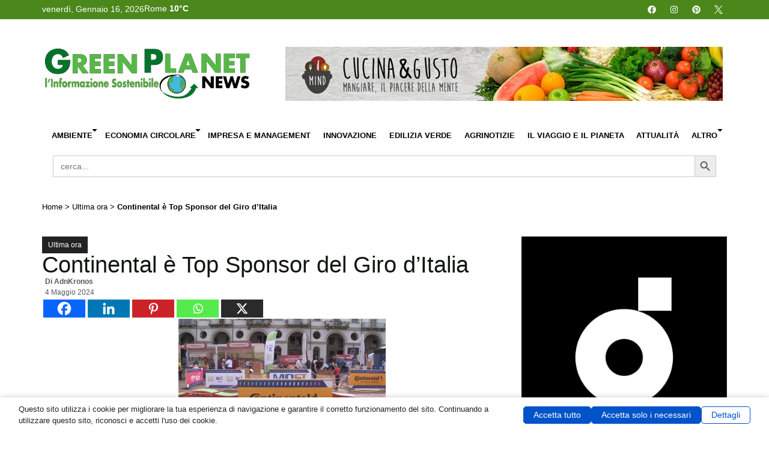

--- FILE ---
content_type: text/html; charset=UTF-8
request_url: https://www.greenplanetnews.it/continental-e-top-sponsor-del-giro-ditalia/
body_size: 48042
content:
<!doctype html>
<html lang="it-IT" xmlns:og="http://ogp.me/ns#" xmlns:fb="http://ogp.me/ns/fb#">
<head>
	<meta charset="UTF-8">
	<meta name="viewport" content="width=device-width, initial-scale=1">
	<link rel="profile" href="https://gmpg.org/xfn/11">
	<script data-no-optimize="1" data-cfasync="false" data-pagespeed-no-defer>
      window.mhCookie = {"mode":"full-consent","displayMode":"banner","gcmv2":true,"entities":{"cookie":{"mhcookie":"essential","mailpoet_page_view":"marketing","wordpress_test_cookie":"essential","wordpress_logged_in_*":"essential","_ga_*":"analytics","_ga":"analytics","tk_ai":"analytics","euconsent-v2":"unknown","mailpoet_subscriber":"marketing","__stripe_mid":"essential","__gads":"marketing","__gpi":"marketing","cookieyes-consent":"unknown","__eoi":"unknown","_gid":"analytics","wp_lang":"essential","__gsas":"unknown","_gat_gtag_ua_*":"analytics","TESTCOOKIESENABLED":"unknown","hsoffset_post_*":"unknown","last":"unknown","_pctx":"unknown","_pprv":"unknown","_iub_cs-*":"essential","RT":"unknown","_k5a":"unknown","utag_main":"unknown","_hjsessionuser_*":"analytics","_hjsession_*":"essential","pt1-ppid-v2":"unknown","ptechsdepth":"unknown","_pubCommonId":"unknown","_pubCommonId_cst":"unknown","_pubCommonId_last":"unknown","_fbp":"marketing","pubtech-cmp-pcstring":"unknown","cmplz_banner-status":"essential","cmplz_consented_services":"essential","cmplz_functional":"essential","cmplz_marketing":"essential","cmplz_policy_id":"essential","cmplz_preferences":"essential","cmplz_statistics":"essential","cto_bidid":"unknown","cto_bundle":"marketing","wt_rla":"unknown","TAPAD":"unknown","_pk_id*":"analytics","imrworldwide":"unknown","AMP-CONSENT":"unknown","_cb":"unknown","grid":"unknown","melk":"unknown","__utma":"analytics","__utmc":"analytics","__utmz":"analytics","kw_1pc_enableds":"unknown","fqmetered":"unknown","PHPSESSID":"essential","ck":"unknown","perf_*":"unknown","wpo_commented_post":"unknown","comment_author_*":"preferences","comment_author_email_*":"preferences","comment_author_url_*":"preferences","undefined":"essential","wp-settings-*":"essential","wp-settings-time-*":"essential","__stripe_sid":"essential","SLO_G_WPT_TO":"unknown","SLO_GWPT_Show_Hide_tmp":"unknown","SLO_wptGlobTipTmp":"unknown","cookie-*":"unknown","_gcl_au":"marketing","sbjs_migrations":"analytics","sbjs_current_add":"analytics","sbjs_first_add":"analytics","sbjs_current":"analytics","sbjs_first":"analytics","sbjs_udata":"analytics","CookieConsent":"essential","optimizelyEndUserId":"analytics","optimizelySegments":"analytics","optimizelyBuckets":"analytics","isAllow":"unknown","userPreferedPrice":"analytics","isDefaultPriceDisplayPreference":"unknown","pys_start_session":"essential","pys_first_visit":"analytics","pysTrafficSource":"analytics","pys_landing_page":"analytics","last_pysTrafficSource":"unknown","last_pys_landing_page":"unknown","_biz_uid":"unknown","_biz_nA":"unknown","_biz_pendingA":"unknown","_biz_flagsA":"unknown","_monsterinsights_uj":"analytics","mazars-accepted":"unknown","mazars-analytics":"analytics","mazars-marketing":"unknown","__qca":"marketing","fpestid":"preferences","_cq_duid":"unknown","_cq_suid":"unknown","hsoffset_wp-users_*":"unknown","hsoffset_page_*":"unknown","sessionId":"essential","_dd_s":"unknown","_ac_cid":"unknown","__adroll_fpc":"marketing","__ar_v4":"marketing","burst_uid":"analytics","_zero_cc":"unknown","_zero_ss":"unknown","adrdel":"unknown","adrcid":"unknown","acs_3":"unknown","fid":"unknown","_ac_oid":"unknown","__upin":"unknown","ma_vis_id_last_sync_3485699018":"unknown","ma_prevVisId_3485699018":"unknown","ma_id":"unknown","cookielawinfo-checkbox-*":"unknown","sajssdk_2015_cross_new_user":"analytics","sensorsdata2015jssdkcross":"unknown","nspatoken":"essential","dd_cookie_test_154e1e13-5478-4dc5-b678-6733ad4ad15e":"unknown","connectId":"unknown","hsoffset_*":"unknown","TSVB_UID":"unknown","mp_*_mixpanel":"analytics","__mp_opt_in_out_*":"unknown","sift-cookie-management":"unknown","didomi_token":"essential","kmtx_sync":"unknown","kmtx_sync_pi":"unknown","wc_*":"unknown","gclid":"unknown","sf_id":"unknown","sf_session_id.5b9b":"essential","moove_gdpr_popup":"essential","hu-consent":"unknown","coveo_visitorId":"marketing","_sfid_0848":"unknown","_evga_*":"unknown","__kla_id":"unknown","awsccc":"unknown","amcv_*adobeorg":"analytics","aws-token-a-c":"essential","awsd2c-token-c":"essential","_uetmsdns":"unknown","__kla_off":"unknown","__hstc":"marketing","hubspotutk":"marketing","__hs_do_not_track":"essential","_uetsid":"marketing","_uetvid":"marketing","_ama":"unknown","pll_language":"essential","_clck":"marketing","_clsk":"analytics","sib_cuid":"essential","_pk_ses*":"analytics","adp-popup-*":"unknown","pubbleScriptEnabled":"unknown","XsqN\/frTuEqH1LL4rzJ82w":"unknown","__cmpconsent*":"unknown","__cmpcccx71846":"unknown","MicrosoftApplicationsTelemetryDeviceId":"unknown","MicrosoftApplicationsTelemetryFirstLaunchTime":"unknown","ssm_au_c":"unknown","user_device_id":"analytics","user_device_id_timestamp":"analytics","tartaucitron":"unknown","__hssrc":"analytics","__hssc":"essential","advanced_ads_pro_visitor_referrer":"marketing","advanced_ads_page_impressions":"analytics","advanced_ads_visitor":"analytics","_tccl_visitor":"analytics","_tccl_visit":"analytics","_scc_session":"essential","cookieconsent_status":"essential","cookieConsented-analysis":"unknown","cookieConsented-marketing":"unknown","cookieConsented-personalization":"unknown","consentUUID":"unknown","_pxvid":"essential","pxcts":"unknown","_px2":"unknown","*_state":"unknown","tools_opoint_com_inner_bookmarks":"unknown","jatracker_info_pcid":"analytics","_centinel":"unknown","wp-wpml_current_language":"essential","slireg":"unknown","slirequested":"unknown","sliguid":"unknown","_gd*":"unknown","_mkto_trk":"marketing","sc_is_visitor_unique":"analytics","hstcfa*":"unknown","hstcla*":"unknown","hstcmu*":"unknown","hstpn*":"unknown","hstpt*":"unknown","hstcnv*":"unknown","hstcns*":"unknown","ajs_anonymous_id":"analytics","_ml_id":"unknown","theme":"unknown","ruby_newsletter_popup":"unknown","trx_addons_is_retina":"unknown","_parsely_session":"essential","_parsely_visitor":"analytics","sbjs_session":"analytics","amcvs_*adobeorg":"marketing","s_cc":"essential","__utmb":"analytics","s_fid":"unknown","s_sq":"unknown","NAYLOR_PRIVACY":"unknown","CookieNotice.Analytics":"analytics","sputnik_session":"essential","__adblocker":"unknown","_sp_ses*":"analytics","_sp_id*":"analytics","WSS_FullScreenMode":"unknown","country_selector_country_code":"unknown","_ym_uid":"analytics","_ym_d":"analytics","viewed_cookie_policy":"essential","access*":"unknown","__mbl":"unknown","_chartbeat2":"unknown","cookie_consent_user_consent_token":"essential","cookie_consent_level":"unknown","personalize_sync":"unknown","RBUUID":"unknown","syncTimeout":"unknown","_pxde":"essential","ep_user_id":"analytics","ep_session_id":"essential","cx_id":"unknown","resolution":"unknown","usnatUUID":"unknown","LCMRef":"unknown","LCMHistory":"unknown","LCMVisit":"analytics","LCMUserAlias":"analytics","cmpsessid":"unknown","cmpreferrer":"unknown","cmphitorder":"unknown","clever-counter-82800":"analytics","__utmt":"analytics"},"domain":{"www.greenplanetnews.it":"essential","greenplanetnews.it":"essential","fonts.googleapis.com":"media","www.googletagmanager.com":"analytics","cdn.ampproject.org":"media","pagead2.googlesyndication.com":"marketing","fonts.gstatic.com":"media","adsr.4wnetwork.com":"unknown","static.4wnetwork.com":"unknown","static-adsr.4wnetwork.com":"unknown","optimized-by.4wnetwork.com":"unknown","www.youtube.com":"media","secure.gravatar.com":"media","player.vimeo.com":"media","lh3.googleusercontent.com":"unknown","lh6.googleusercontent.com":"unknown","lh5.googleusercontent.com":"unknown","www.googletagservices.com":"unknown","region1.google-analytics.com":"analytics","www.opoint.no":"unknown","avira-pwm-extensions.s3.eu-central-1.amazonaws.com":"unknown","www.google-analytics.com":"analytics","ep1.adtrafficquality.google":"unknown","ep2.adtrafficquality.google":"unknown","securepubads.g.doubleclick.net":"unknown","connect.facebook.net":"marketing","googleads.g.doubleclick.net":"marketing","www.google.com":"media","overbridgenet.com":"unknown","gc.kis.v2.scr.kaspersky-labs.com":"unknown","assets.pinterest.com":"media","log.pinterest.com":"analytics","ff.kis.v2.scr.kaspersky-labs.com":"unknown","static.userguiding.com":"unknown","www.gstatic.com":"unknown","gc.kes.v2.scr.kaspersky-labs.com":"unknown","t.adnpopupblocker.com":"unknown","s.w.org":"unknown","iidnbdjijdkbmajdffnidomddglmieko":"unknown","cdn.prod.uidapi.com":"media","cdn.jsdelivr.net":"functional","cdn.id5-sync.com":"media","id5-sync.com":"unknown","me.kis.v2.scr.kaspersky-labs.com":"unknown","translate.google.com":"unknown","i.ytimg.com":"unknown","infragrid.v.network":"unknown","cdn.growthbook.io":"media","eu1-browse.startpage.com":"unknown","infird.com":"unknown","csi.gstatic.com":"unknown","adblockers.opera-mini.net":"unknown","www.media.enea.it":"media","safeframe.googlesyndication.com":"unknown","www.motodays.it":"unknown","ole.opoint.com":"unknown","data1.pletar.com":"unknown","local.adguard.org":"unknown","secured-pixel.com":"unknown","cavoliamerendakids.it":"unknown","kid4nuokycwjhndv4yioz55q7q0rjmtm.lambda-url.us-east-1.on.aws":"unknown","www.societyforscience.org":"unknown","it.wikipedia.org":"unknown","www.fab-brick.com":"unknown","sdk.userguiding.com":"unknown","user.userguiding.com":"unknown","www.oekotest.de":"unknown","b3e959cccb4f08bf826f3344072dea22.safeframe.googlesyndication.com":"unknown","cams.unipg.it":"unknown","ads.pubmatic.com":"marketing","connectid.analytics.yahoo.com":"analytics","cdn-ima.33across.com":"unknown","invstatic101.creativecdn.com":"unknown","static.criteo.net":"unknown","cdn.prod.euid.eu":"media","ups.analytics.yahoo.com":"analytics","esp.rtbhouse.com":"unknown","gum.criteo.com":"unknown","img.youtube.com":"media","b2497be8e1bf61c2cca446dbc68088a2.safeframe.googlesyndication.com":"unknown","e975cd6901908149cbeda900f297b960.safeframe.googlesyndication.com":"unknown","www.vediamocichiara.it":"unknown","www.ilmiocane.org":"unknown","polyfilljs.org":"unknown","www.aeronautica.difesa.it":"unknown","0113d50cc0aee64546389382c1d2bc13.safeframe.googlesyndication.com":"unknown","r2cdn.perplexity.ai":"unknown","68dd86d48d74cf21ab8b31e5af8bff49.safeframe.googlesyndication.com":"unknown","lib.adhubmedia.com":"unknown","cmp.inmobi.com":"unknown","imasdk.googleapis.com":"unknown","fast.nexx360.io":"unknown","s0.2mdn.net":"unknown","ads.betweendigital.com":"marketing","hb.r2b2.cz":"unknown","cs.admanmedia.com":"unknown","cm.adform.net":"unknown","sync.richaudience.com":"unknown","ad.360yield.com":"marketing","image8.pubmatic.com":"unknown","ib.adnxs.com":"unknown","jadserve.postrelease.com":"unknown","hbx.media.net":"media","ssbsync-global.smartadserver.com":"unknown","6165004f21696b96f202aece981975b4.safeframe.googlesyndication.com":"unknown","pixel.rubiconproject.com":"marketing","ssp-sync.criteo.com":"unknown","visitor.omnitagjs.com":"unknown","srv.kntxy.com":"unknown","sync.ingage.tech":"unknown","prebid.a-mo.net":"unknown","pbs.publishers.tremorhub.com":"unknown","cs.pgammedia.com":"unknown","x.bidswitch.net":"unknown","trc.taboola.com":"unknown","rtb.openx.net":"unknown","cookies.nextmillmedia.com":"unknown","user-sync.alkimi-onboarding.com":"unknown","sync.adkernel.com":"unknown","prebid-match.dotomi.com":"unknown","us.ck-ie.com":"unknown","c8e310c63fe4710383f7d960c0b3f08f.safeframe.googlesyndication.com":"unknown","hit.adhubmedia.com":"unknown","a42bcba9fbc5a2c85ba5d1188da1bb67.safeframe.googlesyndication.com":"unknown","6dfb322b37373eb2ed4da9369f9fa338.safeframe.googlesyndication.com":"unknown"},"resource":[]},"blockedCookieHeaders":false,"functionalBlocked":false,"expiry":"604800","reload":false,"loggingEnabled":true,"multiLanguage":false,"browserLanguage":false,"enabledLanguages":[],"isScanning":false,"siteLanguage":"it","showToggle":true,"workerSrc":"https:\/\/www.greenplanetnews.it\/greenplanet\/mhcookie-worker.js","assetsDir":"https:\/\/www.greenplanetnews.it\/greenplanet\/wp-content\/mhcookie\/","reportEndpoint":"https:\/\/www.greenplanetnews.it\/wp-json\/mhcookie\/v1\/discover","logEndpoint":"https:\/\/www.greenplanetnews.it\/wp-json\/mhcookie\/v1\/log","consentKey":"mhcookie","deviceKey":"mhcookie_device","consentCookie":"mhcookie","preventedCookies":{},"restoreConsent":false,"autoscan":true,"maybeDisabled":false,"extensionDetected":false,"excludedUAs":[]};
      mhCookie.optin = /Europe\/(Vie|Bru|Sof|Zag|Pra|Cop|Tal|Hel|Par|Ber|Ath|Bud|Dub|Rom|Rig|Vil|Lux|Val|Ams|War|Lis|Buc|Bra|Lju|Mad|Sto|Gib|Osl|Vad)|UK\/Lon|Atl\/Rey/i.test(Intl.DateTimeFormat().resolvedOptions().timeZone) || /^(bg|hr|cs|da|nl|et|fi|fr|de|el|hu|ga|it|lv|lt|mt|pl|pt|ro|sk|sl|es|sv)(-|,|$)/i.test((navigator.languages || [navigator.language || navigator.userLanguage]).join(',')) || (/en(-|,|$)/i.test((navigator.languages || [navigator.language || navigator.userLanguage]).join(',')) && (() => { var dateStr = new Date(2020, 0, 2).toLocaleDateString(); return !/^\d{1,2}[\/\.\-]/.test(dateStr) || parseInt(dateStr.match(/^\d+/)[0], 10) > 12; }));
      mhCookie.excludedUA = [].some(
          ua => navigator.userAgent.toLowerCase().includes(ua.trim().toLowerCase())
      );
            mhCookie.cookie=(document.cookie.match(new RegExp(`(?:^|; )${mhCookie.consentCookie}=([^;]*)`))||[])[1]||null;try{mhCookie.userConsent=JSON.parse(atob(mhCookie.cookie))}catch(e){/FBAN|FBAV|Instagram|Twitter|Line|Snapchat|LinkedInApp|WhatsApp|WeChat|Messenger|KAKAOTALK|TikTok|Discord|Skype/.test(navigator.userAgent)||window.top!==window.self?(mhCookie.userConsent=JSON.parse(localStorage.getItem(mhCookie.consentKey))||{groups:[mhCookie.optin?"essential":"all"],services:{cookie:[],domain:[],resource:[]},iab_vendors:[],expiry:0},mhCookie.restoreConsent=!0):mhCookie.userConsent={groups:[mhCookie.optin?"essential":"all"],services:{cookie:[],domain:[],resource:[]},iab_vendors:[],expiry:0}}mhCookie.userConsent&&mhCookie.userConsent.services&&!mhCookie.userConsent.services.resource&&(mhCookie.userConsent.services.resource=[]);                                                "serviceWorker"in navigator&&mhCookie.optin?navigator.serviceWorker.register(mhCookie.workerSrc,{scope:"/"}).then(e=>{navigator.serviceWorker.controller?navigator.serviceWorker.controller.postMessage({type:"SEND_DATA",cookieConsent:mhCookie}):navigator.serviceWorker.addEventListener("controllerchange",()=>{navigator.serviceWorker.controller&&navigator.serviceWorker.controller.postMessage({type:"SEND_DATA",cookieConsent:mhCookie})}),navigator.serviceWorker.addEventListener("message",e=>{e=e.data;e&&e.action&&("mhCookieExtensionDetected"===e.action&&(mhCookie.extensionDetected=!0),"mhCookieFunctionalBlocked"===e.action?mhCookie.functionalBlocked=!0:("mhCookieScriptBlocked"===e.action||"mhMaybeCookieScriptBlocked"===e.action&&document.querySelector('script[data-mhcookie-src="'+e.url+'"]'))&&(mhCookie.reload=!0))})}).catch(e=>{console.log(e),mhcookie_csp_fallback()}):mhcookie_csp_fallback();                  function mhcookie_csp_fallback(){if(mhCookie.optin&&!mhCookie.excludedUA&&!mhCookie.isScanning){console.log("Must-Have Cookie: CSP Fallback"),mhCookie.reload=!0;let o="",s="'self' 'unsafe-inline' 'unsafe-eval' blob: data: ";const t=[];var e,n=new RegExp("(?<=^|\\.)[^.]+\\.(gov|edu|mil|co?m?|net|org|biz|info|name|pro|aero|jobs|museum|travel)\\.(uk|au|nz|in|sg|hk|my|ph|th|id|vn|tw|kr|jp|br|mx|za|il|eu|us|ar|pe|uy|co|ae|qa|pk|sa|eg|ma|ke|ng|tz|gh|ci|ug|rw|dz|et|cm|sn|sd|mg|ao|na|bw|gq|mw|sc|sz|ls|zm|mu|mz|bw|sl|lr|gw|gm|cg|cd|ga|tg|bj|gf|dj|re|yt|mq|bl|mf|pm|wf|pf|nc|tf|ai|gi|ms|tc|vg|ky|bm|io|sh|ac|gg|je|cx|cc|pn|fk|gs|hm|nf)\\b","i");if(!mhCookie.userConsent.groups.includes("all")){for(host in mhCookie.entities.domain)(mhCookie.userConsent.groups.includes(mhCookie.entities.domain[host])||mhCookie.userConsent.services.domain.includes(host))&&((e=host.match(n))?t.push("*."+e[0]):(e=host.split("."),t.push("*."+e.slice(-2).join("."))),t.push(host));s+=t.join(" ")+";",["default-src","script-src","style-src","img-src","connect-src","font-src","object-src","media-src","frame-src","worker-src","prefetch-src"].forEach(function(e){o+=e+" "+s});var i=document.createElement("meta");i.httpEquiv="Content-Security-Policy",i.content=o,document.getElementsByTagName("head")[0].appendChild(i)}}}      
            function gtag(){dataLayer.push(arguments)}window.dataLayer=window.dataLayer||[],mhCookie.consentTypes={ad_storage:mhCookie.optin?"denied":"granted",ad_user_data:mhCookie.optin?"denied":"granted",ad_personalization:mhCookie.optin?"denied":"granted",analytics_storage:mhCookie.optin?"denied":"granted",functionality_storage:mhCookie.optin?"denied":"granted",personalization_storage:mhCookie.optin?"denied":"granted",security_storage:"granted"},gtag("consent","default",mhCookie.consentTypes);      </script><script src="https://www.greenplanetnews.it/greenplanet/wp-content/plugins/must-have-cookie/assets/js/script.js?v=ce37e32b1371eba120983b4c5c561c6a" data-no-optimize="1" data-cfasync="false" data-no-defer data-pagespeed-no-defer></script><meta name='robots' content='index, follow, max-image-preview:large, max-snippet:-1, max-video-preview:-1' />
	<style>img:is([sizes="auto" i], [sizes^="auto," i]) { contain-intrinsic-size: 3000px 1500px }</style>
	
	<!-- This site is optimized with the Yoast SEO plugin v26.7 - https://yoast.com/wordpress/plugins/seo/ -->
	<title>Continental è Top Sponsor del Giro d&#039;Italia - Green Planet News</title>
	<link rel="canonical" href="https://www.greenplanetnews.it/continental-e-top-sponsor-del-giro-ditalia/" />
	<meta property="og:locale" content="it_IT" />
	<meta property="og:type" content="article" />
	<meta property="og:title" content="Continental è Top Sponsor del Giro d&#039;Italia - Green Planet News" />
	<meta property="og:description" content="(Adnkronos) &#8211; Continental, azienda leader nella produzione di pneumatici e tecnologie per l&#039;automotive, partecipa come Top Sponsor e pneumatico ufficiale alla 107esima edizione del Giro d&#039;Italia. La storica &#039;Corsa Rosa&#039; ha dunque un nuovo alleato, impegnato a promuovere valori fondamentali come la sicurezza stradale, l&#039;innovazione tecnologica e la sostenibilità. Una partecipazione che, oltre al Giro [&hellip;]" />
	<meta property="og:url" content="https://www.greenplanetnews.it/continental-e-top-sponsor-del-giro-ditalia/" />
	<meta property="og:site_name" content="Green Planet News" />
	<meta property="article:published_time" content="2024-05-04T10:56:45+00:00" />
	<meta name="author" content="AdnKronos" />
	<meta name="twitter:card" content="summary_large_image" />
	<meta name="twitter:label1" content="Scritto da" />
	<meta name="twitter:data1" content="AdnKronos" />
	<meta name="twitter:label2" content="Tempo di lettura stimato" />
	<meta name="twitter:data2" content="2 minuti" />
	<!-- / Yoast SEO plugin. -->


<link rel='dns-prefetch' href='//www.googletagmanager.com' />
<link rel="alternate" type="application/rss+xml" title="Green Planet News &raquo; Feed" href="https://www.greenplanetnews.it/feed/" />
<link rel="alternate" type="application/rss+xml" title="Green Planet News &raquo; Feed dei commenti" href="https://www.greenplanetnews.it/comments/feed/" />
<link rel="alternate" type="application/rss+xml" title="Green Planet News &raquo; Continental è Top Sponsor del Giro d&#8217;Italia Feed dei commenti" href="https://www.greenplanetnews.it/continental-e-top-sponsor-del-giro-ditalia/feed/" />
<script>
window._wpemojiSettings = {"baseUrl":"https:\/\/s.w.org\/images\/core\/emoji\/16.0.1\/72x72\/","ext":".png","svgUrl":"https:\/\/s.w.org\/images\/core\/emoji\/16.0.1\/svg\/","svgExt":".svg","source":{"concatemoji":"https:\/\/www.greenplanetnews.it\/greenplanet\/wp-includes\/js\/wp-emoji-release.min.js?ver=6.8.3"}};
/*! This file is auto-generated */
!function(s,n){var o,i,e;function c(e){try{var t={supportTests:e,timestamp:(new Date).valueOf()};sessionStorage.setItem(o,JSON.stringify(t))}catch(e){}}function p(e,t,n){e.clearRect(0,0,e.canvas.width,e.canvas.height),e.fillText(t,0,0);var t=new Uint32Array(e.getImageData(0,0,e.canvas.width,e.canvas.height).data),a=(e.clearRect(0,0,e.canvas.width,e.canvas.height),e.fillText(n,0,0),new Uint32Array(e.getImageData(0,0,e.canvas.width,e.canvas.height).data));return t.every(function(e,t){return e===a[t]})}function u(e,t){e.clearRect(0,0,e.canvas.width,e.canvas.height),e.fillText(t,0,0);for(var n=e.getImageData(16,16,1,1),a=0;a<n.data.length;a++)if(0!==n.data[a])return!1;return!0}function f(e,t,n,a){switch(t){case"flag":return n(e,"\ud83c\udff3\ufe0f\u200d\u26a7\ufe0f","\ud83c\udff3\ufe0f\u200b\u26a7\ufe0f")?!1:!n(e,"\ud83c\udde8\ud83c\uddf6","\ud83c\udde8\u200b\ud83c\uddf6")&&!n(e,"\ud83c\udff4\udb40\udc67\udb40\udc62\udb40\udc65\udb40\udc6e\udb40\udc67\udb40\udc7f","\ud83c\udff4\u200b\udb40\udc67\u200b\udb40\udc62\u200b\udb40\udc65\u200b\udb40\udc6e\u200b\udb40\udc67\u200b\udb40\udc7f");case"emoji":return!a(e,"\ud83e\udedf")}return!1}function g(e,t,n,a){var r="undefined"!=typeof WorkerGlobalScope&&self instanceof WorkerGlobalScope?new OffscreenCanvas(300,150):s.createElement("canvas"),o=r.getContext("2d",{willReadFrequently:!0}),i=(o.textBaseline="top",o.font="600 32px Arial",{});return e.forEach(function(e){i[e]=t(o,e,n,a)}),i}function t(e){var t=s.createElement("script");t.src=e,t.defer=!0,s.head.appendChild(t)}"undefined"!=typeof Promise&&(o="wpEmojiSettingsSupports",i=["flag","emoji"],n.supports={everything:!0,everythingExceptFlag:!0},e=new Promise(function(e){s.addEventListener("DOMContentLoaded",e,{once:!0})}),new Promise(function(t){var n=function(){try{var e=JSON.parse(sessionStorage.getItem(o));if("object"==typeof e&&"number"==typeof e.timestamp&&(new Date).valueOf()<e.timestamp+604800&&"object"==typeof e.supportTests)return e.supportTests}catch(e){}return null}();if(!n){if("undefined"!=typeof Worker&&"undefined"!=typeof OffscreenCanvas&&"undefined"!=typeof URL&&URL.createObjectURL&&"undefined"!=typeof Blob)try{var e="postMessage("+g.toString()+"("+[JSON.stringify(i),f.toString(),p.toString(),u.toString()].join(",")+"));",a=new Blob([e],{type:"text/javascript"}),r=new Worker(URL.createObjectURL(a),{name:"wpTestEmojiSupports"});return void(r.onmessage=function(e){c(n=e.data),r.terminate(),t(n)})}catch(e){}c(n=g(i,f,p,u))}t(n)}).then(function(e){for(var t in e)n.supports[t]=e[t],n.supports.everything=n.supports.everything&&n.supports[t],"flag"!==t&&(n.supports.everythingExceptFlag=n.supports.everythingExceptFlag&&n.supports[t]);n.supports.everythingExceptFlag=n.supports.everythingExceptFlag&&!n.supports.flag,n.DOMReady=!1,n.readyCallback=function(){n.DOMReady=!0}}).then(function(){return e}).then(function(){var e;n.supports.everything||(n.readyCallback(),(e=n.source||{}).concatemoji?t(e.concatemoji):e.wpemoji&&e.twemoji&&(t(e.twemoji),t(e.wpemoji)))}))}((window,document),window._wpemojiSettings);
</script>
<link rel='stylesheet' id='dce-animations-css' href='https://www.greenplanetnews.it/greenplanet/wp-content/plugins/dynamic-content-for-elementor/assets/css/animations.css?ver=3.3.16' media='all' />
<style id='wp-emoji-styles-inline-css'>

	img.wp-smiley, img.emoji {
		display: inline !important;
		border: none !important;
		box-shadow: none !important;
		height: 1em !important;
		width: 1em !important;
		margin: 0 0.07em !important;
		vertical-align: -0.1em !important;
		background: none !important;
		padding: 0 !important;
	}
</style>
<link rel='stylesheet' id='wp-block-library-css' href='https://www.greenplanetnews.it/greenplanet/wp-includes/css/dist/block-library/style.min.css?ver=6.8.3' media='all' />
<style id='pdfemb-pdf-embedder-viewer-style-inline-css'>
.wp-block-pdfemb-pdf-embedder-viewer{max-width:none}

</style>
<style id='global-styles-inline-css'>
:root{--wp--preset--aspect-ratio--square: 1;--wp--preset--aspect-ratio--4-3: 4/3;--wp--preset--aspect-ratio--3-4: 3/4;--wp--preset--aspect-ratio--3-2: 3/2;--wp--preset--aspect-ratio--2-3: 2/3;--wp--preset--aspect-ratio--16-9: 16/9;--wp--preset--aspect-ratio--9-16: 9/16;--wp--preset--color--black: #000000;--wp--preset--color--cyan-bluish-gray: #abb8c3;--wp--preset--color--white: #ffffff;--wp--preset--color--pale-pink: #f78da7;--wp--preset--color--vivid-red: #cf2e2e;--wp--preset--color--luminous-vivid-orange: #ff6900;--wp--preset--color--luminous-vivid-amber: #fcb900;--wp--preset--color--light-green-cyan: #7bdcb5;--wp--preset--color--vivid-green-cyan: #00d084;--wp--preset--color--pale-cyan-blue: #8ed1fc;--wp--preset--color--vivid-cyan-blue: #0693e3;--wp--preset--color--vivid-purple: #9b51e0;--wp--preset--gradient--vivid-cyan-blue-to-vivid-purple: linear-gradient(135deg,rgba(6,147,227,1) 0%,rgb(155,81,224) 100%);--wp--preset--gradient--light-green-cyan-to-vivid-green-cyan: linear-gradient(135deg,rgb(122,220,180) 0%,rgb(0,208,130) 100%);--wp--preset--gradient--luminous-vivid-amber-to-luminous-vivid-orange: linear-gradient(135deg,rgba(252,185,0,1) 0%,rgba(255,105,0,1) 100%);--wp--preset--gradient--luminous-vivid-orange-to-vivid-red: linear-gradient(135deg,rgba(255,105,0,1) 0%,rgb(207,46,46) 100%);--wp--preset--gradient--very-light-gray-to-cyan-bluish-gray: linear-gradient(135deg,rgb(238,238,238) 0%,rgb(169,184,195) 100%);--wp--preset--gradient--cool-to-warm-spectrum: linear-gradient(135deg,rgb(74,234,220) 0%,rgb(151,120,209) 20%,rgb(207,42,186) 40%,rgb(238,44,130) 60%,rgb(251,105,98) 80%,rgb(254,248,76) 100%);--wp--preset--gradient--blush-light-purple: linear-gradient(135deg,rgb(255,206,236) 0%,rgb(152,150,240) 100%);--wp--preset--gradient--blush-bordeaux: linear-gradient(135deg,rgb(254,205,165) 0%,rgb(254,45,45) 50%,rgb(107,0,62) 100%);--wp--preset--gradient--luminous-dusk: linear-gradient(135deg,rgb(255,203,112) 0%,rgb(199,81,192) 50%,rgb(65,88,208) 100%);--wp--preset--gradient--pale-ocean: linear-gradient(135deg,rgb(255,245,203) 0%,rgb(182,227,212) 50%,rgb(51,167,181) 100%);--wp--preset--gradient--electric-grass: linear-gradient(135deg,rgb(202,248,128) 0%,rgb(113,206,126) 100%);--wp--preset--gradient--midnight: linear-gradient(135deg,rgb(2,3,129) 0%,rgb(40,116,252) 100%);--wp--preset--font-size--small: 13px;--wp--preset--font-size--medium: 20px;--wp--preset--font-size--large: 36px;--wp--preset--font-size--x-large: 42px;--wp--preset--spacing--20: 0.44rem;--wp--preset--spacing--30: 0.67rem;--wp--preset--spacing--40: 1rem;--wp--preset--spacing--50: 1.5rem;--wp--preset--spacing--60: 2.25rem;--wp--preset--spacing--70: 3.38rem;--wp--preset--spacing--80: 5.06rem;--wp--preset--shadow--natural: 6px 6px 9px rgba(0, 0, 0, 0.2);--wp--preset--shadow--deep: 12px 12px 50px rgba(0, 0, 0, 0.4);--wp--preset--shadow--sharp: 6px 6px 0px rgba(0, 0, 0, 0.2);--wp--preset--shadow--outlined: 6px 6px 0px -3px rgba(255, 255, 255, 1), 6px 6px rgba(0, 0, 0, 1);--wp--preset--shadow--crisp: 6px 6px 0px rgba(0, 0, 0, 1);}:root { --wp--style--global--content-size: 800px;--wp--style--global--wide-size: 1200px; }:where(body) { margin: 0; }.wp-site-blocks > .alignleft { float: left; margin-right: 2em; }.wp-site-blocks > .alignright { float: right; margin-left: 2em; }.wp-site-blocks > .aligncenter { justify-content: center; margin-left: auto; margin-right: auto; }:where(.wp-site-blocks) > * { margin-block-start: 24px; margin-block-end: 0; }:where(.wp-site-blocks) > :first-child { margin-block-start: 0; }:where(.wp-site-blocks) > :last-child { margin-block-end: 0; }:root { --wp--style--block-gap: 24px; }:root :where(.is-layout-flow) > :first-child{margin-block-start: 0;}:root :where(.is-layout-flow) > :last-child{margin-block-end: 0;}:root :where(.is-layout-flow) > *{margin-block-start: 24px;margin-block-end: 0;}:root :where(.is-layout-constrained) > :first-child{margin-block-start: 0;}:root :where(.is-layout-constrained) > :last-child{margin-block-end: 0;}:root :where(.is-layout-constrained) > *{margin-block-start: 24px;margin-block-end: 0;}:root :where(.is-layout-flex){gap: 24px;}:root :where(.is-layout-grid){gap: 24px;}.is-layout-flow > .alignleft{float: left;margin-inline-start: 0;margin-inline-end: 2em;}.is-layout-flow > .alignright{float: right;margin-inline-start: 2em;margin-inline-end: 0;}.is-layout-flow > .aligncenter{margin-left: auto !important;margin-right: auto !important;}.is-layout-constrained > .alignleft{float: left;margin-inline-start: 0;margin-inline-end: 2em;}.is-layout-constrained > .alignright{float: right;margin-inline-start: 2em;margin-inline-end: 0;}.is-layout-constrained > .aligncenter{margin-left: auto !important;margin-right: auto !important;}.is-layout-constrained > :where(:not(.alignleft):not(.alignright):not(.alignfull)){max-width: var(--wp--style--global--content-size);margin-left: auto !important;margin-right: auto !important;}.is-layout-constrained > .alignwide{max-width: var(--wp--style--global--wide-size);}body .is-layout-flex{display: flex;}.is-layout-flex{flex-wrap: wrap;align-items: center;}.is-layout-flex > :is(*, div){margin: 0;}body .is-layout-grid{display: grid;}.is-layout-grid > :is(*, div){margin: 0;}body{padding-top: 0px;padding-right: 0px;padding-bottom: 0px;padding-left: 0px;}a:where(:not(.wp-element-button)){text-decoration: underline;}:root :where(.wp-element-button, .wp-block-button__link){background-color: #32373c;border-width: 0;color: #fff;font-family: inherit;font-size: inherit;line-height: inherit;padding: calc(0.667em + 2px) calc(1.333em + 2px);text-decoration: none;}.has-black-color{color: var(--wp--preset--color--black) !important;}.has-cyan-bluish-gray-color{color: var(--wp--preset--color--cyan-bluish-gray) !important;}.has-white-color{color: var(--wp--preset--color--white) !important;}.has-pale-pink-color{color: var(--wp--preset--color--pale-pink) !important;}.has-vivid-red-color{color: var(--wp--preset--color--vivid-red) !important;}.has-luminous-vivid-orange-color{color: var(--wp--preset--color--luminous-vivid-orange) !important;}.has-luminous-vivid-amber-color{color: var(--wp--preset--color--luminous-vivid-amber) !important;}.has-light-green-cyan-color{color: var(--wp--preset--color--light-green-cyan) !important;}.has-vivid-green-cyan-color{color: var(--wp--preset--color--vivid-green-cyan) !important;}.has-pale-cyan-blue-color{color: var(--wp--preset--color--pale-cyan-blue) !important;}.has-vivid-cyan-blue-color{color: var(--wp--preset--color--vivid-cyan-blue) !important;}.has-vivid-purple-color{color: var(--wp--preset--color--vivid-purple) !important;}.has-black-background-color{background-color: var(--wp--preset--color--black) !important;}.has-cyan-bluish-gray-background-color{background-color: var(--wp--preset--color--cyan-bluish-gray) !important;}.has-white-background-color{background-color: var(--wp--preset--color--white) !important;}.has-pale-pink-background-color{background-color: var(--wp--preset--color--pale-pink) !important;}.has-vivid-red-background-color{background-color: var(--wp--preset--color--vivid-red) !important;}.has-luminous-vivid-orange-background-color{background-color: var(--wp--preset--color--luminous-vivid-orange) !important;}.has-luminous-vivid-amber-background-color{background-color: var(--wp--preset--color--luminous-vivid-amber) !important;}.has-light-green-cyan-background-color{background-color: var(--wp--preset--color--light-green-cyan) !important;}.has-vivid-green-cyan-background-color{background-color: var(--wp--preset--color--vivid-green-cyan) !important;}.has-pale-cyan-blue-background-color{background-color: var(--wp--preset--color--pale-cyan-blue) !important;}.has-vivid-cyan-blue-background-color{background-color: var(--wp--preset--color--vivid-cyan-blue) !important;}.has-vivid-purple-background-color{background-color: var(--wp--preset--color--vivid-purple) !important;}.has-black-border-color{border-color: var(--wp--preset--color--black) !important;}.has-cyan-bluish-gray-border-color{border-color: var(--wp--preset--color--cyan-bluish-gray) !important;}.has-white-border-color{border-color: var(--wp--preset--color--white) !important;}.has-pale-pink-border-color{border-color: var(--wp--preset--color--pale-pink) !important;}.has-vivid-red-border-color{border-color: var(--wp--preset--color--vivid-red) !important;}.has-luminous-vivid-orange-border-color{border-color: var(--wp--preset--color--luminous-vivid-orange) !important;}.has-luminous-vivid-amber-border-color{border-color: var(--wp--preset--color--luminous-vivid-amber) !important;}.has-light-green-cyan-border-color{border-color: var(--wp--preset--color--light-green-cyan) !important;}.has-vivid-green-cyan-border-color{border-color: var(--wp--preset--color--vivid-green-cyan) !important;}.has-pale-cyan-blue-border-color{border-color: var(--wp--preset--color--pale-cyan-blue) !important;}.has-vivid-cyan-blue-border-color{border-color: var(--wp--preset--color--vivid-cyan-blue) !important;}.has-vivid-purple-border-color{border-color: var(--wp--preset--color--vivid-purple) !important;}.has-vivid-cyan-blue-to-vivid-purple-gradient-background{background: var(--wp--preset--gradient--vivid-cyan-blue-to-vivid-purple) !important;}.has-light-green-cyan-to-vivid-green-cyan-gradient-background{background: var(--wp--preset--gradient--light-green-cyan-to-vivid-green-cyan) !important;}.has-luminous-vivid-amber-to-luminous-vivid-orange-gradient-background{background: var(--wp--preset--gradient--luminous-vivid-amber-to-luminous-vivid-orange) !important;}.has-luminous-vivid-orange-to-vivid-red-gradient-background{background: var(--wp--preset--gradient--luminous-vivid-orange-to-vivid-red) !important;}.has-very-light-gray-to-cyan-bluish-gray-gradient-background{background: var(--wp--preset--gradient--very-light-gray-to-cyan-bluish-gray) !important;}.has-cool-to-warm-spectrum-gradient-background{background: var(--wp--preset--gradient--cool-to-warm-spectrum) !important;}.has-blush-light-purple-gradient-background{background: var(--wp--preset--gradient--blush-light-purple) !important;}.has-blush-bordeaux-gradient-background{background: var(--wp--preset--gradient--blush-bordeaux) !important;}.has-luminous-dusk-gradient-background{background: var(--wp--preset--gradient--luminous-dusk) !important;}.has-pale-ocean-gradient-background{background: var(--wp--preset--gradient--pale-ocean) !important;}.has-electric-grass-gradient-background{background: var(--wp--preset--gradient--electric-grass) !important;}.has-midnight-gradient-background{background: var(--wp--preset--gradient--midnight) !important;}.has-small-font-size{font-size: var(--wp--preset--font-size--small) !important;}.has-medium-font-size{font-size: var(--wp--preset--font-size--medium) !important;}.has-large-font-size{font-size: var(--wp--preset--font-size--large) !important;}.has-x-large-font-size{font-size: var(--wp--preset--font-size--x-large) !important;}
:root :where(.wp-block-pullquote){font-size: 1.5em;line-height: 1.6;}
</style>
<link rel='stylesheet' id='wpa-css-css' href='https://www.greenplanetnews.it/greenplanet/wp-content/plugins/honeypot/includes/css/wpa.css?ver=2.3.04' media='all' />
<link rel='stylesheet' id='ivory-search-styles-css' href='https://www.greenplanetnews.it/greenplanet/wp-content/plugins/add-search-to-menu/public/css/ivory-search.min.css?ver=5.5.13' media='all' />
<link rel='stylesheet' id='hello-elementor-css' href='https://www.greenplanetnews.it/greenplanet/wp-content/themes/hello-elementor/assets/css/reset.css?ver=3.4.5' media='all' />
<link rel='stylesheet' id='hello-elementor-theme-style-css' href='https://www.greenplanetnews.it/greenplanet/wp-content/themes/hello-elementor/assets/css/theme.css?ver=3.4.5' media='all' />
<link rel='stylesheet' id='hello-elementor-header-footer-css' href='https://www.greenplanetnews.it/greenplanet/wp-content/themes/hello-elementor/assets/css/header-footer.css?ver=3.4.5' media='all' />
<link rel='stylesheet' id='elementor-frontend-css' href='https://www.greenplanetnews.it/greenplanet/wp-content/plugins/elementor/assets/css/frontend.min.css?ver=3.33.6' media='all' />
<link rel='stylesheet' id='elementor-post-45285-css' href='https://www.greenplanetnews.it/greenplanet/wp-content/uploads/elementor/css/post-45285.css?ver=1768349729' media='all' />
<link rel='stylesheet' id='widget-heading-css' href='https://www.greenplanetnews.it/greenplanet/wp-content/plugins/elementor/assets/css/widget-heading.min.css?ver=3.33.6' media='all' />
<link rel='stylesheet' id='bdt-uikit-css' href='https://www.greenplanetnews.it/greenplanet/wp-content/plugins/bdthemes-element-pack/assets/css/bdt-uikit.css?ver=3.21.7' media='all' />
<link rel='stylesheet' id='ep-helper-css' href='https://www.greenplanetnews.it/greenplanet/wp-content/plugins/bdthemes-element-pack/assets/css/ep-helper.css?ver=8.5.0' media='all' />
<link rel='stylesheet' id='ep-weather-css' href='https://www.greenplanetnews.it/greenplanet/wp-content/plugins/bdthemes-element-pack/assets/css/ep-weather.css?ver=8.5.0' media='all' />
<link rel='stylesheet' id='widget-social-icons-css' href='https://www.greenplanetnews.it/greenplanet/wp-content/plugins/elementor/assets/css/widget-social-icons.min.css?ver=3.33.6' media='all' />
<link rel='stylesheet' id='e-apple-webkit-css' href='https://www.greenplanetnews.it/greenplanet/wp-content/plugins/elementor/assets/css/conditionals/apple-webkit.min.css?ver=3.33.6' media='all' />
<link rel='stylesheet' id='ep-offcanvas-css' href='https://www.greenplanetnews.it/greenplanet/wp-content/plugins/bdthemes-element-pack/assets/css/ep-offcanvas.css?ver=8.5.0' media='all' />
<link rel='stylesheet' id='widget-image-css' href='https://www.greenplanetnews.it/greenplanet/wp-content/plugins/elementor/assets/css/widget-image.min.css?ver=3.33.6' media='all' />
<link rel='stylesheet' id='e-sticky-css' href='https://www.greenplanetnews.it/greenplanet/wp-content/plugins/elementor-pro/assets/css/modules/sticky.min.css?ver=3.33.2' media='all' />
<link rel='stylesheet' id='widget-nav-menu-css' href='https://www.greenplanetnews.it/greenplanet/wp-content/plugins/elementor-pro/assets/css/widget-nav-menu.min.css?ver=3.33.2' media='all' />
<link rel='stylesheet' id='widget-posts-css' href='https://www.greenplanetnews.it/greenplanet/wp-content/plugins/elementor-pro/assets/css/widget-posts.min.css?ver=3.33.2' media='all' />
<link rel='stylesheet' id='widget-divider-css' href='https://www.greenplanetnews.it/greenplanet/wp-content/plugins/elementor/assets/css/widget-divider.min.css?ver=3.33.6' media='all' />
<link rel='stylesheet' id='e-animation-pop-css' href='https://www.greenplanetnews.it/greenplanet/wp-content/plugins/elementor/assets/lib/animations/styles/e-animation-pop.min.css?ver=3.33.6' media='all' />
<link rel='stylesheet' id='e-motion-fx-css' href='https://www.greenplanetnews.it/greenplanet/wp-content/plugins/elementor-pro/assets/css/modules/motion-fx.min.css?ver=3.33.2' media='all' />
<link rel='stylesheet' id='widget-breadcrumbs-css' href='https://www.greenplanetnews.it/greenplanet/wp-content/plugins/elementor-pro/assets/css/widget-breadcrumbs.min.css?ver=3.33.2' media='all' />
<link rel='stylesheet' id='widget-post-info-css' href='https://www.greenplanetnews.it/greenplanet/wp-content/plugins/elementor-pro/assets/css/widget-post-info.min.css?ver=3.33.2' media='all' />
<link rel='stylesheet' id='widget-icon-list-css' href='https://www.greenplanetnews.it/greenplanet/wp-content/plugins/elementor/assets/css/widget-icon-list.min.css?ver=3.33.6' media='all' />
<link rel='stylesheet' id='widget-form-css' href='https://www.greenplanetnews.it/greenplanet/wp-content/plugins/elementor-pro/assets/css/widget-form.min.css?ver=3.33.2' media='all' />
<link rel='stylesheet' id='dashicons-css' href='https://www.greenplanetnews.it/greenplanet/wp-includes/css/dashicons.min.css?ver=6.8.3' media='all' />
<link rel='stylesheet' id='elementor-post-47042-css' href='https://www.greenplanetnews.it/greenplanet/wp-content/uploads/elementor/css/post-47042.css?ver=1768349730' media='all' />
<link rel='stylesheet' id='elementor-post-47260-css' href='https://www.greenplanetnews.it/greenplanet/wp-content/uploads/elementor/css/post-47260.css?ver=1768349730' media='all' />
<link rel='stylesheet' id='elementor-post-168099-css' href='https://www.greenplanetnews.it/greenplanet/wp-content/uploads/elementor/css/post-168099.css?ver=1768349730' media='all' />
<link rel='stylesheet' id='heateor_sss_frontend_css-css' href='https://www.greenplanetnews.it/greenplanet/wp-content/plugins/sassy-social-share/public/css/sassy-social-share-public.css?ver=3.3.79' media='all' />
<style id='heateor_sss_frontend_css-inline-css'>
.heateor_sss_button_instagram span.heateor_sss_svg,a.heateor_sss_instagram span.heateor_sss_svg{background:radial-gradient(circle at 30% 107%,#fdf497 0,#fdf497 5%,#fd5949 45%,#d6249f 60%,#285aeb 90%)}.heateor_sss_horizontal_sharing .heateor_sss_svg,.heateor_sss_standard_follow_icons_container .heateor_sss_svg{color:#fff;border-width:0px;border-style:solid;border-color:transparent}.heateor_sss_horizontal_sharing .heateorSssTCBackground{color:#666}.heateor_sss_horizontal_sharing span.heateor_sss_svg:hover,.heateor_sss_standard_follow_icons_container span.heateor_sss_svg:hover{border-color:transparent;}.heateor_sss_vertical_sharing span.heateor_sss_svg,.heateor_sss_floating_follow_icons_container span.heateor_sss_svg{color:#fff;border-width:0px;border-style:solid;border-color:transparent;}.heateor_sss_vertical_sharing .heateorSssTCBackground{color:#666;}.heateor_sss_vertical_sharing span.heateor_sss_svg:hover,.heateor_sss_floating_follow_icons_container span.heateor_sss_svg:hover{border-color:transparent;}@media screen and (max-width:783px) {.heateor_sss_vertical_sharing{display:none!important}}div.heateor_sss_mobile_footer{display:none;}@media screen and (max-width:783px){div.heateor_sss_bottom_sharing .heateorSssTCBackground{background-color:white}div.heateor_sss_bottom_sharing{width:100%!important;left:0!important;}div.heateor_sss_bottom_sharing a{width:16.666666666667% !important;}div.heateor_sss_bottom_sharing .heateor_sss_svg{width: 100% !important;}div.heateor_sss_bottom_sharing div.heateorSssTotalShareCount{font-size:1em!important;line-height:21px!important}div.heateor_sss_bottom_sharing div.heateorSssTotalShareText{font-size:.7em!important;line-height:0px!important}div.heateor_sss_mobile_footer{display:block;height:30px;}.heateor_sss_bottom_sharing{padding:0!important;display:block!important;width:auto!important;bottom:-2px!important;top: auto!important;}.heateor_sss_bottom_sharing .heateor_sss_square_count{line-height:inherit;}.heateor_sss_bottom_sharing .heateorSssSharingArrow{display:none;}.heateor_sss_bottom_sharing .heateorSssTCBackground{margin-right:1.1em!important}}
</style>
<link rel='stylesheet' id='mhcookie-css' href='https://www.greenplanetnews.it/greenplanet/wp-content/mhcookie/styles.css?ver=1258878132451a84c2780364fee27239' media='all' />
<link rel='stylesheet' id='elementor-gf-roboto-css' href='https://fonts.googleapis.com/css?family=Roboto:100,100italic,200,200italic,300,300italic,400,400italic,500,500italic,600,600italic,700,700italic,800,800italic,900,900italic&#038;display=swap' media='all' />
<link rel='stylesheet' id='elementor-gf-robotoslab-css' href='https://fonts.googleapis.com/css?family=Roboto+Slab:100,100italic,200,200italic,300,300italic,400,400italic,500,500italic,600,600italic,700,700italic,800,800italic,900,900italic&#038;display=swap' media='all' />
<link rel='stylesheet' id='elementor-gf-robotocondensed-css' href='https://fonts.googleapis.com/css?family=Roboto+Condensed:100,100italic,200,200italic,300,300italic,400,400italic,500,500italic,600,600italic,700,700italic,800,800italic,900,900italic&#038;display=swap' media='all' />
<link rel='stylesheet' id='elementor-gf-opensans-css' href='https://fonts.googleapis.com/css?family=Open+Sans:100,100italic,200,200italic,300,300italic,400,400italic,500,500italic,600,600italic,700,700italic,800,800italic,900,900italic&#038;display=swap' media='all' />
<link rel='stylesheet' id='elementor-gf-robotoflex-css' href='https://fonts.googleapis.com/css?family=Roboto+Flex:100,100italic,200,200italic,300,300italic,400,400italic,500,500italic,600,600italic,700,700italic,800,800italic,900,900italic&#038;display=swap' media='all' />
<script src="https://www.greenplanetnews.it/greenplanet/wp-content/plugins/must-have-cookie/assets/js/compatibility.js?ver=6ab5bada" id="mhcookie-compatibility-js"></script>
<script src="https://www.greenplanetnews.it/greenplanet/wp-includes/js/jquery/jquery.min.js?ver=3.7.1" id="jquery-core-js"></script>
<script src="https://www.greenplanetnews.it/greenplanet/wp-includes/js/jquery/jquery-migrate.min.js?ver=3.4.1" id="jquery-migrate-js"></script>

<!-- Snippet del tag Google (gtag.js) aggiunto da Site Kit -->
<!-- Snippet Google Analytics aggiunto da Site Kit -->
<script src="https://www.googletagmanager.com/gtag/js?id=GT-T9C7X6V" id="google_gtagjs-js" async></script>
<script id="google_gtagjs-js-after">
window.dataLayer = window.dataLayer || [];function gtag(){dataLayer.push(arguments);}
gtag("set","linker",{"domains":["www.greenplanetnews.it"]});
gtag("js", new Date());
gtag("set", "developer_id.dZTNiMT", true);
gtag("config", "GT-T9C7X6V");
</script>
<link rel="https://api.w.org/" href="https://www.greenplanetnews.it/wp-json/" /><link rel="alternate" title="JSON" type="application/json" href="https://www.greenplanetnews.it/wp-json/wp/v2/posts/145583" /><link rel="EditURI" type="application/rsd+xml" title="RSD" href="https://www.greenplanetnews.it/greenplanet/xmlrpc.php?rsd" />
<meta name="generator" content="WordPress 6.8.3" />
<link rel='shortlink' href='https://www.greenplanetnews.it/?p=145583' />
<link rel="alternate" title="oEmbed (JSON)" type="application/json+oembed" href="https://www.greenplanetnews.it/wp-json/oembed/1.0/embed?url=https%3A%2F%2Fwww.greenplanetnews.it%2Fcontinental-e-top-sponsor-del-giro-ditalia%2F" />
<link rel="alternate" title="oEmbed (XML)" type="text/xml+oembed" href="https://www.greenplanetnews.it/wp-json/oembed/1.0/embed?url=https%3A%2F%2Fwww.greenplanetnews.it%2Fcontinental-e-top-sponsor-del-giro-ditalia%2F&#038;format=xml" />
<meta name="generator" content="Site Kit by Google 1.168.0" />
<!-- Meta tag Google AdSense aggiunti da Site Kit -->
<meta name="google-adsense-platform-account" content="ca-host-pub-2644536267352236">
<meta name="google-adsense-platform-domain" content="sitekit.withgoogle.com">
<!-- Fine dei meta tag Google AdSense aggiunti da Site Kit -->
<meta name="generator" content="Elementor 3.33.6; features: e_font_icon_svg, additional_custom_breakpoints; settings: css_print_method-external, google_font-enabled, font_display-swap">


<script type="application/ld+json" class="saswp-schema-markup-output">
[{"@context":"https:\/\/schema.org\/","@graph":[{"@context":"https:\/\/schema.org\/","@type":"SiteNavigationElement","@id":"https:\/\/www.greenplanetnews.it\/#ambiente","name":"Ambiente","url":"https:\/\/www.greenplanetnews.it\/category\/ambiente\/"},{"@context":"https:\/\/schema.org\/","@type":"SiteNavigationElement","@id":"https:\/\/www.greenplanetnews.it\/#clima","name":"Clima","url":"https:\/\/www.greenplanetnews.it\/category\/ambiente\/terra\/"},{"@context":"https:\/\/schema.org\/","@type":"SiteNavigationElement","@id":"https:\/\/www.greenplanetnews.it\/#energie","name":"Energie","url":"https:\/\/www.greenplanetnews.it\/category\/ambiente\/energie-ambiente\/"},{"@context":"https:\/\/schema.org\/","@type":"SiteNavigationElement","@id":"https:\/\/www.greenplanetnews.it\/#mobilita","name":"Mobilit\u00e0","url":"https:\/\/www.greenplanetnews.it\/category\/ambiente\/mobilita\/"},{"@context":"https:\/\/schema.org\/","@type":"SiteNavigationElement","@id":"https:\/\/www.greenplanetnews.it\/#inquinamento","name":"Inquinamento","url":"https:\/\/www.greenplanetnews.it\/category\/ambiente\/inquinamento\/"},{"@context":"https:\/\/schema.org\/","@type":"SiteNavigationElement","@id":"https:\/\/www.greenplanetnews.it\/#sostenibilita","name":"Sostenibilit\u00e0","url":"https:\/\/www.greenplanetnews.it\/category\/ambiente\/sostenibilita\/"},{"@context":"https:\/\/schema.org\/","@type":"SiteNavigationElement","@id":"https:\/\/www.greenplanetnews.it\/#animali","name":"Animali","url":"https:\/\/www.greenplanetnews.it\/category\/ambiente\/animali\/"},{"@context":"https:\/\/schema.org\/","@type":"SiteNavigationElement","@id":"https:\/\/www.greenplanetnews.it\/#economia-circolare","name":"Economia Circolare","url":"https:\/\/www.greenplanetnews.it\/category\/economia\/"},{"@context":"https:\/\/schema.org\/","@type":"SiteNavigationElement","@id":"https:\/\/www.greenplanetnews.it\/#in-primo-piano","name":"In Primo Piano","url":"https:\/\/www.greenplanetnews.it\/category\/economia\/primo-piano\/"},{"@context":"https:\/\/schema.org\/","@type":"SiteNavigationElement","@id":"https:\/\/www.greenplanetnews.it\/#riciclo-e-rifiuti","name":"Riciclo e Rifiuti","url":"https:\/\/www.greenplanetnews.it\/category\/economia\/riciclo-rifiuti\/"},{"@context":"https:\/\/schema.org\/","@type":"SiteNavigationElement","@id":"https:\/\/www.greenplanetnews.it\/#green-economy","name":"Green Economy","url":"https:\/\/www.greenplanetnews.it\/category\/economia\/greeneconomy\/"},{"@context":"https:\/\/schema.org\/","@type":"SiteNavigationElement","@id":"https:\/\/www.greenplanetnews.it\/#impresa","name":"Impresa","url":"https:\/\/www.greenplanetnews.it\/category\/impresa\/"},{"@context":"https:\/\/schema.org\/","@type":"SiteNavigationElement","@id":"https:\/\/www.greenplanetnews.it\/#innovazione","name":"Innovazione","url":"https:\/\/www.greenplanetnews.it\/category\/innovazione\/"},{"@context":"https:\/\/schema.org\/","@type":"SiteNavigationElement","@id":"https:\/\/www.greenplanetnews.it\/#edilizia-verde","name":"Edilizia Verde","url":"https:\/\/www.greenplanetnews.it\/category\/green-build\/"},{"@context":"https:\/\/schema.org\/","@type":"SiteNavigationElement","@id":"https:\/\/www.greenplanetnews.it\/#agrinotizie","name":"Agrinotizie","url":"https:\/\/www.greenplanetnews.it\/category\/agricoltura\/"},{"@context":"https:\/\/schema.org\/","@type":"SiteNavigationElement","@id":"https:\/\/www.greenplanetnews.it\/#il-viaggio-e-il-pianeta","name":"Il Viaggio e il Pianeta","url":"https:\/\/www.greenplanetnews.it\/category\/altro\/turismo-sostenibile\/"},{"@context":"https:\/\/schema.org\/","@type":"SiteNavigationElement","@id":"https:\/\/www.greenplanetnews.it\/#attualita","name":"Attualit\u00e0","url":"https:\/\/www.greenplanetnews.it\/category\/attualita\/"},{"@context":"https:\/\/schema.org\/","@type":"SiteNavigationElement","@id":"https:\/\/www.greenplanetnews.it\/#altro","name":"Altro","url":"https:\/\/www.greenplanetnews.it\/category\/altro\/"},{"@context":"https:\/\/schema.org\/","@type":"SiteNavigationElement","@id":"https:\/\/www.greenplanetnews.it\/#notizie-in-evidenza","name":"Notizie in evidenza","url":"https:\/\/www.greenplanetnews.it\/category\/notizie-in-evidenza\/"},{"@context":"https:\/\/schema.org\/","@type":"SiteNavigationElement","@id":"https:\/\/www.greenplanetnews.it\/#benessere-e-salute","name":"Benessere e Salute","url":"https:\/\/www.greenplanetnews.it\/category\/altro\/benessere\/"},{"@context":"https:\/\/schema.org\/","@type":"SiteNavigationElement","@id":"https:\/\/www.greenplanetnews.it\/#sociale","name":"Sociale","url":"https:\/\/www.greenplanetnews.it\/category\/altro\/sociale\/"},{"@context":"https:\/\/schema.org\/","@type":"SiteNavigationElement","@id":"https:\/\/www.greenplanetnews.it\/#arte-e-cultura","name":"Arte e Cultura","url":"https:\/\/www.greenplanetnews.it\/category\/altro\/cultura\/"},{"@context":"https:\/\/schema.org\/","@type":"SiteNavigationElement","@id":"https:\/\/www.greenplanetnews.it\/#eventi-e-iniziative","name":"Eventi e Iniziative","url":"https:\/\/www.greenplanetnews.it\/category\/altro\/eventi\/"},{"@context":"https:\/\/schema.org\/","@type":"SiteNavigationElement","@id":"https:\/\/www.greenplanetnews.it\/#consigli-e-soluzioni","name":"Consigli e Soluzioni","url":"https:\/\/www.greenplanetnews.it\/category\/altro\/consigli-e-soluzioni\/"},{"@context":"https:\/\/schema.org\/","@type":"SiteNavigationElement","@id":"https:\/\/www.greenplanetnews.it\/#le-aziende-informano","name":"Le Aziende Informano","url":"https:\/\/www.greenplanetnews.it\/category\/altro\/pubbliredazionali\/"}]},

{"@context":"https:\/\/schema.org\/","@type":"WebSite","@id":"https:\/\/www.greenplanetnews.it#website","headline":"Green Planet News","name":"Green Planet News","description":"Quotidiano telematico sulla sostenibilit\u00e0 ambientale","url":"https:\/\/www.greenplanetnews.it"},

{"@context":"https:\/\/schema.org\/","@type":"BreadcrumbList","@id":"https:\/\/www.greenplanetnews.it\/continental-e-top-sponsor-del-giro-ditalia\/#breadcrumb","itemListElement":[{"@type":"ListItem","position":1,"item":{"@id":"https:\/\/www.greenplanetnews.it","name":"Green Planet News"}},{"@type":"ListItem","position":2,"item":{"@id":"https:\/\/www.greenplanetnews.it\/category\/ultima-ora\/","name":"Ultima ora"}},{"@type":"ListItem","position":3,"item":{"@id":"https:\/\/www.greenplanetnews.it\/continental-e-top-sponsor-del-giro-ditalia\/","name":"Continental \u00e8 Top Sponsor del Giro d&#8217;Italia"}}]},

{"@context":"https:\/\/schema.org\/","@type":"Organization","@id":"https:\/\/www.greenplanetnews.it#Organization","name":"","url":"","sameAs":[]}]
</script>

			<style>
				.e-con.e-parent:nth-of-type(n+4):not(.e-lazyloaded):not(.e-no-lazyload),
				.e-con.e-parent:nth-of-type(n+4):not(.e-lazyloaded):not(.e-no-lazyload) * {
					background-image: none !important;
				}
				@media screen and (max-height: 1024px) {
					.e-con.e-parent:nth-of-type(n+3):not(.e-lazyloaded):not(.e-no-lazyload),
					.e-con.e-parent:nth-of-type(n+3):not(.e-lazyloaded):not(.e-no-lazyload) * {
						background-image: none !important;
					}
				}
				@media screen and (max-height: 640px) {
					.e-con.e-parent:nth-of-type(n+2):not(.e-lazyloaded):not(.e-no-lazyload),
					.e-con.e-parent:nth-of-type(n+2):not(.e-lazyloaded):not(.e-no-lazyload) * {
						background-image: none !important;
					}
				}
			</style>
					<style id="wp-custom-css">
			.ultimenews {
 background-color: #222222;
 padding-left: 10px;
 padding-top: 5px;
 padding-bottom: 5px;
 padding-right: 10px;
 margin-right: auto;
}

.ambiente {
 background-color: #47A332;
 padding-left: 10px;
 padding-top: 5px;
 padding-bottom: 5px;
 padding-right: 10px;
 margin-right: auto;
}


.economiacircolare {
 background-color: #1E73BE;
 padding-left: 10px;
 padding-top: 5px;
 padding-bottom: 5px;
 padding-right: 10px;
 margin-right: auto;
}



.notizieevidenza {
 background-color: #EA6500;
 padding-left: 10px;
 padding-top: 5px;
 padding-bottom: 5px;
 padding-right: 10px;
 margin-right: auto;
}

.impresa {
 background-color: #DD1111;
 padding-left: 10px;
 padding-top: 5px;
 padding-bottom: 5px;
 padding-right: 10px;
 margin-right: auto;
}
.artecultura {
 background-color: #75152E;
 padding-left: 10px;
 padding-top: 5px;
 padding-bottom: 5px;
 padding-right: 10px;
 margin-right: auto;
}

.innovazione {
 background-color: #03639B;
 padding-left: 10px;
 padding-top: 5px;
 padding-bottom: 5px;
 padding-right: 10px;
 margin-right: auto;
}

.eventiiniziative {
 background-color: #D6AE00;
 padding-left: 10px;
 padding-top: 5px;
 padding-bottom: 5px;
 padding-right: 10px;
 margin-right: auto;
}

.viaggi {
 background-color: #196B32;
 padding-left: 10px;
 padding-top: 5px;
 padding-bottom: 5px;
 padding-right: 10px;
 margin-right: auto;
}

.attualita {
 background-color: #C10033;
 padding-left: 10px;
 padding-top: 5px;
 padding-bottom: 5px;
 padding-right: 10px;
 margin-right: auto;
}

.sociale {
 background-color: #003577;
 padding-left: 10px;
 padding-top: 5px;
 padding-bottom: 5px;
 padding-right: 10px;
 margin-right: auto;
}

.agrinotizie {
 background-color: #66CE44;
 padding-left: 10px;
 padding-top: 5px;
 padding-bottom: 5px;
 padding-right: 10px;
 margin-right: auto;
}

.benesseresalute {
 background-color: #F74272;
 padding-left: 10px;
 padding-top: 5px;
 padding-bottom: 5px;
 padding-right: 10px;
 margin-right: auto;
}

.ediliziaverde {
 background-color: #099E7B;
 padding-left: 10px;
 padding-top: 5px;
 padding-bottom: 5px;
 padding-right: 10px;
 margin-right: auto;
}


.selezionatipervoi {
 background-color: #DBA615;
 padding-left: 10px;
 padding-top: 5px;
 padding-bottom: 5px;
 padding-right: 10px;
 margin-right: auto;
}

.altro {
 background-color: #A82C23;
 padding-left: 10px;
 padding-top: 5px;
 padding-bottom: 5px;
 padding-right: 10px;
 margin-right: auto;
}
.collaboratori {
 background-color: #8BDD33;
 padding-left: 10px;
 padding-top: 5px;
 padding-bottom: 5px;
 padding-right: 10px;
 margin-right: auto;
}

.progetto {
 background-color: #222222;
 padding-left: 10px;
 padding-top: 5px;
 padding-bottom: 5px;
 padding-right: 10px;
 margin-right: auto;
}

.mission {
 background-color: #DD9933;
 padding-left: 10px;
 padding-top: 5px;
 padding-bottom: 5px;
 padding-right: 10px;
 margin-right: auto;
}

.destinatari {
 background-color: #1AA4CE;
 padding-left: 10px;
 padding-top: 5px;
 padding-bottom: 5px;
 padding-right: 10px;
 margin-right: auto;
}

.cosaoffriamo {
 background-color: #DD9933;
 padding-left: 10px;
 padding-top: 5px;
 padding-bottom: 5px;
 padding-right: 10px;
 margin-right: auto;
}

.pubbliredazionale {
 background-color: #66CE44;
 padding-left: 10px;
 padding-top: 5px;
 padding-bottom: 5px;
 padding-right: 10px;
 margin-right: auto;
}		</style>
		
<!-- START - Heateor Open Graph Meta Tags 1.1.12 -->
<link rel="canonical" href="https://www.greenplanetnews.it/continental-e-top-sponsor-del-giro-ditalia/"/>
<meta name="description" content="(Adnkronos) - Continental, azienda leader nella produzione di pneumatici e tecnologie per l&#039;automotive, partecipa come Top Sponsor e pneumatico ufficiale alla 107esima edizione del Giro d&#039;Italia. La storica &#039;Corsa Rosa&#039; ha dunque un nuovo alleato, impegnato a promuovere valori fo"/>
<meta property="og:locale" content="it_IT"/>
<meta property="og:site_name" content="Green Planet News"/>
<meta property="og:title" content="Continental è Top Sponsor del Giro d&#039;Italia"/>
<meta property="og:url" content="https://www.greenplanetnews.it/continental-e-top-sponsor-del-giro-ditalia/"/>
<meta property="og:type" content="article"/>
<meta property="og:description" content="(Adnkronos) - Continental, azienda leader nella produzione di pneumatici e tecnologie per l&#039;automotive, partecipa come Top Sponsor e pneumatico ufficiale alla 107esima edizione del Giro d&#039;Italia. La storica &#039;Corsa Rosa&#039; ha dunque un nuovo alleato, impegnato a promuovere valori fo"/>
<meta name="twitter:title" content="Continental è Top Sponsor del Giro d&#039;Italia"/>
<meta name="twitter:url" content="https://www.greenplanetnews.it/continental-e-top-sponsor-del-giro-ditalia/"/>
<meta name="twitter:description" content="(Adnkronos) - Continental, azienda leader nella produzione di pneumatici e tecnologie per l&#039;automotive, partecipa come Top Sponsor e pneumatico ufficiale alla 107esima edizione del Giro d&#039;Italia. La storica &#039;Corsa Rosa&#039; ha dunque un nuovo alleato, impegnato a promuovere valori fo"/>
<meta name="twitter:image" content="https://www.greenplanetnews.it/greenplanet/wp-content/uploads/2024/05/Continental-e-Top-Sponsor-del-Giro-dItalia.jpg"/>
<meta name="twitter:card" content="summary_large_image"/>
<meta itemprop="name" content="Continental è Top Sponsor del Giro d&#039;Italia"/>
<meta itemprop="description" content="(Adnkronos) - Continental, azienda leader nella produzione di pneumatici e tecnologie per l&#039;automotive, partecipa come Top Sponsor e pneumatico ufficiale alla 107esima edizione del Giro d&#039;Italia. La storica &#039;Corsa Rosa&#039; ha dunque un nuovo alleato, impegnato a promuovere valori fo"/>
<meta itemprop="image" content="https://www.greenplanetnews.it/greenplanet/wp-content/uploads/2024/05/Continental-e-Top-Sponsor-del-Giro-dItalia.jpg"/>
<!-- END - Heateor Open Graph Meta Tags -->

			<style type="text/css">
					</style>
		</head>
<body class="wp-singular post-template-default single single-post postid-145583 single-format-standard wp-embed-responsive wp-theme-hello-elementor hello-elementor hello-elementor-default elementor-default elementor-kit-45285 elementor-page-168099">


<a class="skip-link screen-reader-text" href="#content">Vai al contenuto</a>

		<header data-elementor-type="header" data-elementor-id="47042" class="elementor elementor-47042 elementor-location-header" data-elementor-settings="{&quot;element_pack_global_tooltip_width&quot;:{&quot;unit&quot;:&quot;px&quot;,&quot;size&quot;:&quot;&quot;,&quot;sizes&quot;:[]},&quot;element_pack_global_tooltip_width_tablet&quot;:{&quot;unit&quot;:&quot;px&quot;,&quot;size&quot;:&quot;&quot;,&quot;sizes&quot;:[]},&quot;element_pack_global_tooltip_width_mobile&quot;:{&quot;unit&quot;:&quot;px&quot;,&quot;size&quot;:&quot;&quot;,&quot;sizes&quot;:[]},&quot;element_pack_global_tooltip_padding&quot;:{&quot;unit&quot;:&quot;px&quot;,&quot;top&quot;:&quot;&quot;,&quot;right&quot;:&quot;&quot;,&quot;bottom&quot;:&quot;&quot;,&quot;left&quot;:&quot;&quot;,&quot;isLinked&quot;:true},&quot;element_pack_global_tooltip_padding_tablet&quot;:{&quot;unit&quot;:&quot;px&quot;,&quot;top&quot;:&quot;&quot;,&quot;right&quot;:&quot;&quot;,&quot;bottom&quot;:&quot;&quot;,&quot;left&quot;:&quot;&quot;,&quot;isLinked&quot;:true},&quot;element_pack_global_tooltip_padding_mobile&quot;:{&quot;unit&quot;:&quot;px&quot;,&quot;top&quot;:&quot;&quot;,&quot;right&quot;:&quot;&quot;,&quot;bottom&quot;:&quot;&quot;,&quot;left&quot;:&quot;&quot;,&quot;isLinked&quot;:true},&quot;element_pack_global_tooltip_border_radius&quot;:{&quot;unit&quot;:&quot;px&quot;,&quot;top&quot;:&quot;&quot;,&quot;right&quot;:&quot;&quot;,&quot;bottom&quot;:&quot;&quot;,&quot;left&quot;:&quot;&quot;,&quot;isLinked&quot;:true},&quot;element_pack_global_tooltip_border_radius_tablet&quot;:{&quot;unit&quot;:&quot;px&quot;,&quot;top&quot;:&quot;&quot;,&quot;right&quot;:&quot;&quot;,&quot;bottom&quot;:&quot;&quot;,&quot;left&quot;:&quot;&quot;,&quot;isLinked&quot;:true},&quot;element_pack_global_tooltip_border_radius_mobile&quot;:{&quot;unit&quot;:&quot;px&quot;,&quot;top&quot;:&quot;&quot;,&quot;right&quot;:&quot;&quot;,&quot;bottom&quot;:&quot;&quot;,&quot;left&quot;:&quot;&quot;,&quot;isLinked&quot;:true}}" data-elementor-post-type="elementor_library">
			<div data-dce-background-color="#4B871B" class="elementor-element elementor-element-23bdc8a elementor-hidden-tablet elementor-hidden-mobile e-flex e-con-boxed e-con e-parent" data-id="23bdc8a" data-element_type="container" data-settings="{&quot;background_background&quot;:&quot;classic&quot;}">
					<div class="e-con-inner">
		<div class="elementor-element elementor-element-92222c6 e-flex e-con-boxed e-con e-child" data-id="92222c6" data-element_type="container">
					<div class="e-con-inner">
				<div class="elementor-element elementor-element-34e9182 elementor-widget__width-auto elementor-widget elementor-widget-heading" data-id="34e9182" data-element_type="widget" data-widget_type="heading.default">
				<div class="elementor-widget-container">
					<p class="elementor-heading-title elementor-size-default">venerdì, Gennaio 16, 2026</p>				</div>
				</div>
				<div class="elementor-element elementor-element-325171e bdt-weather-layout-tiny elementor-widget__width-auto elementor-widget elementor-widget-bdt-weather" data-id="325171e" data-element_type="widget" data-widget_type="bdt-weather.default">
				<div class="elementor-widget-container">
					
		<div class="bdt-weather" id="bdt-weather-325171e" data-settings="{&quot;id&quot;:&quot;#bdt-weather-325171e&quot;,&quot;dynamicBG&quot;:false,&quot;url&quot;:false}">
			<div class="bdt-weather-container">

									
					<span class="bdt-weather-city-name">
				Rome			</span>
		
					<span class="bdt-weather-today-temp">
				10&#176;C			</span>
		
					<span class="bdt-weather-today-icon">
				<span class="bdtw-emptyd"></span>			</span>
				
						
			</div>
		</div>

						</div>
				</div>
					</div>
				</div>
		<div class="elementor-element elementor-element-2c052fa e-flex e-con-boxed e-con e-child" data-id="2c052fa" data-element_type="container">
					<div class="e-con-inner">
				<div class="elementor-element elementor-element-d005cd3 elementor-shape-circle elementor-grid-0 e-grid-align-center elementor-widget elementor-widget-global elementor-global-47292 elementor-widget-social-icons" data-id="d005cd3" data-element_type="widget" data-widget_type="social-icons.default">
				<div class="elementor-widget-container">
							<div class="elementor-social-icons-wrapper elementor-grid" role="list">
							<span class="elementor-grid-item" role="listitem">
					<a class="elementor-icon elementor-social-icon elementor-social-icon-facebook elementor-repeater-item-e180936" href="https://www.facebook.com/greenplanetnews.it" target="_blank">
						<span class="elementor-screen-only">Facebook</span>
						<svg aria-hidden="true" class="e-font-icon-svg e-fab-facebook" viewBox="0 0 512 512" xmlns="http://www.w3.org/2000/svg"><path d="M504 256C504 119 393 8 256 8S8 119 8 256c0 123.78 90.69 226.38 209.25 245V327.69h-63V256h63v-54.64c0-62.15 37-96.48 93.67-96.48 27.14 0 55.52 4.84 55.52 4.84v61h-31.28c-30.8 0-40.41 19.12-40.41 38.73V256h68.78l-11 71.69h-57.78V501C413.31 482.38 504 379.78 504 256z"></path></svg>					</a>
				</span>
							<span class="elementor-grid-item" role="listitem">
					<a class="elementor-icon elementor-social-icon elementor-social-icon-instagram elementor-repeater-item-f0edb6b" href="https://www.instagram.com/greenplanetnews/" target="_blank">
						<span class="elementor-screen-only">Instagram</span>
						<svg aria-hidden="true" class="e-font-icon-svg e-fab-instagram" viewBox="0 0 448 512" xmlns="http://www.w3.org/2000/svg"><path d="M224.1 141c-63.6 0-114.9 51.3-114.9 114.9s51.3 114.9 114.9 114.9S339 319.5 339 255.9 287.7 141 224.1 141zm0 189.6c-41.1 0-74.7-33.5-74.7-74.7s33.5-74.7 74.7-74.7 74.7 33.5 74.7 74.7-33.6 74.7-74.7 74.7zm146.4-194.3c0 14.9-12 26.8-26.8 26.8-14.9 0-26.8-12-26.8-26.8s12-26.8 26.8-26.8 26.8 12 26.8 26.8zm76.1 27.2c-1.7-35.9-9.9-67.7-36.2-93.9-26.2-26.2-58-34.4-93.9-36.2-37-2.1-147.9-2.1-184.9 0-35.8 1.7-67.6 9.9-93.9 36.1s-34.4 58-36.2 93.9c-2.1 37-2.1 147.9 0 184.9 1.7 35.9 9.9 67.7 36.2 93.9s58 34.4 93.9 36.2c37 2.1 147.9 2.1 184.9 0 35.9-1.7 67.7-9.9 93.9-36.2 26.2-26.2 34.4-58 36.2-93.9 2.1-37 2.1-147.8 0-184.8zM398.8 388c-7.8 19.6-22.9 34.7-42.6 42.6-29.5 11.7-99.5 9-132.1 9s-102.7 2.6-132.1-9c-19.6-7.8-34.7-22.9-42.6-42.6-11.7-29.5-9-99.5-9-132.1s-2.6-102.7 9-132.1c7.8-19.6 22.9-34.7 42.6-42.6 29.5-11.7 99.5-9 132.1-9s102.7-2.6 132.1 9c19.6 7.8 34.7 22.9 42.6 42.6 11.7 29.5 9 99.5 9 132.1s2.7 102.7-9 132.1z"></path></svg>					</a>
				</span>
							<span class="elementor-grid-item" role="listitem">
					<a class="elementor-icon elementor-social-icon elementor-social-icon-pinterest elementor-repeater-item-046fab2" href="https://www.pinterest.it/greenplanetnews2/" target="_blank">
						<span class="elementor-screen-only">Pinterest</span>
						<svg aria-hidden="true" class="e-font-icon-svg e-fab-pinterest" viewBox="0 0 496 512" xmlns="http://www.w3.org/2000/svg"><path d="M496 256c0 137-111 248-248 248-25.6 0-50.2-3.9-73.4-11.1 10.1-16.5 25.2-43.5 30.8-65 3-11.6 15.4-59 15.4-59 8.1 15.4 31.7 28.5 56.8 28.5 74.8 0 128.7-68.8 128.7-154.3 0-81.9-66.9-143.2-152.9-143.2-107 0-163.9 71.8-163.9 150.1 0 36.4 19.4 81.7 50.3 96.1 4.7 2.2 7.2 1.2 8.3-3.3.8-3.4 5-20.3 6.9-28.1.6-2.5.3-4.7-1.7-7.1-10.1-12.5-18.3-35.3-18.3-56.6 0-54.7 41.4-107.6 112-107.6 60.9 0 103.6 41.5 103.6 100.9 0 67.1-33.9 113.6-78 113.6-24.3 0-42.6-20.1-36.7-44.8 7-29.5 20.5-61.3 20.5-82.6 0-19-10.2-34.9-31.4-34.9-24.9 0-44.9 25.7-44.9 60.2 0 22 7.4 36.8 7.4 36.8s-24.5 103.8-29 123.2c-5 21.4-3 51.6-.9 71.2C65.4 450.9 0 361.1 0 256 0 119 111 8 248 8s248 111 248 248z"></path></svg>					</a>
				</span>
							<span class="elementor-grid-item" role="listitem">
					<a class="elementor-icon elementor-social-icon elementor-social-icon- elementor-repeater-item-6be5150" href="https://twitter.com/gplanet_news" target="_blank">
						<span class="elementor-screen-only"></span>
						<svg xmlns="http://www.w3.org/2000/svg" width="1200" height="1227" viewBox="0 0 1200 1227" fill="none"><path d="M714.163 519.284L1160.89 0H1055.03L667.137 450.887L357.328 0H0L468.492 681.821L0 1226.37H105.866L515.491 750.218L842.672 1226.37H1200L714.137 519.284H714.163ZM569.165 687.828L521.697 619.934L144.011 79.6944H306.615L611.412 515.685L658.88 583.579L1055.08 1150.3H892.476L569.165 687.854V687.828Z" fill="white"></path></svg>					</a>
				</span>
					</div>
						</div>
				</div>
					</div>
				</div>
					</div>
				</div>
		<div class="elementor-element elementor-element-fd5b7aa e-flex e-con-boxed e-con e-parent" data-id="fd5b7aa" data-element_type="container">
					<div class="e-con-inner">
				<div class="elementor-element elementor-element-3437a7e elementor-widget elementor-widget-html" data-id="3437a7e" data-element_type="widget" data-widget_type="html.default">
				<div class="elementor-widget-container">
					<script data-ad-client="ca-pub-3300501081855018" async src="https://pagead2.googlesyndication.com/pagead/js/adsbygoogle.js"></script>

<script async src="https://pagead2.googlesyndication.com/pagead/js/adsbygoogle.js?client=ca-pub-3300501081855018"
     crossorigin="anonymous"></script>

<script async custom-element="amp-auto-ads"
        src="https://cdn.ampproject.org/v0/amp-auto-ads-0.1.js">
</script>


<!-- Global site tag (gtag.js) - Google Analytics -->
<script async src="https://www.googletagmanager.com/gtag/js?id=UA-115452740-1"></script>
<script>
  window.dataLayer = window.dataLayer || [];
  function gtag(){dataLayer.push(arguments);}
  gtag('js', new Date());

  gtag('config', 'UA-115452740-1');
</script>

<!-- Google tag (gtag.js) -->
<script async src="https://www.googletagmanager.com/gtag/js?id=G-XP5DZMJYKT"></script>
<script>
  window.dataLayer = window.dataLayer || [];
  function gtag(){dataLayer.push(arguments);}
  gtag('js', new Date());

  gtag('config', 'G-XP5DZMJYKT');
</script>

<meta name="google-site-verification" content="4SJe7ZfAfW7ctUk4cLu4TH_K-nV0fAhAlG1OogddIi0" />

				</div>
				</div>
					</div>
				</div>
		<div data-dce-background-color="#FFFFFF" class="elementor-element elementor-element-3a4eed4 e-flex e-con-boxed e-con e-parent" data-id="3a4eed4" data-element_type="container" id="scrolltop" data-settings="{&quot;background_background&quot;:&quot;classic&quot;,&quot;sticky&quot;:&quot;top&quot;,&quot;sticky_on&quot;:[&quot;tablet&quot;,&quot;mobile&quot;],&quot;sticky_offset&quot;:0,&quot;sticky_effects_offset&quot;:0,&quot;sticky_anchor_link_offset&quot;:0}">
					<div class="e-con-inner">
		<div class="elementor-element elementor-element-c0ba199 e-flex e-con-boxed e-con e-child" data-id="c0ba199" data-element_type="container" id="scrolltop">
					<div class="e-con-inner">
				<div class="elementor-element elementor-element-dff76c8 elementor-widget-tablet__width-initial elementor-widget-mobile__width-initial elementor-hidden-desktop elementor-align-left elementor-widget elementor-widget-bdt-offcanvas" data-id="dff76c8" data-element_type="widget" data-widget_type="bdt-offcanvas.default">
				<div class="elementor-widget-container">
					

		
		<div class="bdt-offcanvas-button-wrapper">
			<a class="bdt-offcanvas-button elementor-button elementor-size-xs" data-bdt-toggle="target: #bdt-offcanvas-dff76c8" href="#">

				<span class="elementor-button-content-wrapper">
											<span class="bdt-offcanvas-button-icon bdt-flex bdt-flex-align-left">

							<svg aria-hidden="true" class="fa-fw e-font-icon-svg e-fas-bars" viewBox="0 0 448 512" xmlns="http://www.w3.org/2000/svg"><path d="M16 132h416c8.837 0 16-7.163 16-16V76c0-8.837-7.163-16-16-16H16C7.163 60 0 67.163 0 76v40c0 8.837 7.163 16 16 16zm0 160h416c8.837 0 16-7.163 16-16v-40c0-8.837-7.163-16-16-16H16c-8.837 0-16 7.163-16 16v40c0 8.837 7.163 16 16 16zm0 160h416c8.837 0 16-7.163 16-16v-40c0-8.837-7.163-16-16-16H16c-8.837 0-16 7.163-16 16v40c0 8.837 7.163 16 16 16z"></path></svg>
						</span>
														</span>

			</a>
		</div>


		<div class="bdt-offcanvas" id="bdt-offcanvas-dff76c8" data-settings="{&quot;id&quot;:&quot;bdt-offcanvas-dff76c8&quot;,&quot;layout&quot;:&quot;default&quot;}" data-bdt-offcanvas="mode: slide;">
			<div class="bdt-offcanvas-bar">

									<button class="bdt-offcanvas-close" type="button" data-bdt-close>
										</button>
				

									
							<div data-elementor-type="container" data-elementor-id="47188" class="elementor elementor-47188" data-elementor-post-type="elementor_library">
				<div data-dce-background-overlay-color="#000000AB" data-dce-background-image-url="https://www.greenplanetnews.it/greenplanet/wp-content/uploads/2021/01/sfondo_mobile.png" class="elementor-element elementor-element-123a1d7 e-flex e-con-boxed e-con e-parent" data-id="123a1d7" data-element_type="container" data-settings="{&quot;background_background&quot;:&quot;classic&quot;}">
					<div class="e-con-inner">
		<div class="elementor-element elementor-element-2a86afa e-flex e-con-boxed e-con e-child" data-id="2a86afa" data-element_type="container">
					<div class="e-con-inner">
				<div class="elementor-element elementor-element-141d06c elementor-shape-circle e-grid-align-left elementor-grid-0 elementor-widget elementor-widget-social-icons" data-id="141d06c" data-element_type="widget" data-widget_type="social-icons.default">
				<div class="elementor-widget-container">
							<div class="elementor-social-icons-wrapper elementor-grid" role="list">
							<span class="elementor-grid-item" role="listitem">
					<a class="elementor-icon elementor-social-icon elementor-social-icon-facebook elementor-repeater-item-e180936" href="https://www.facebook.com/greenplanetnews.it" target="_blank">
						<span class="elementor-screen-only">Facebook</span>
						<svg aria-hidden="true" class="e-font-icon-svg e-fab-facebook" viewBox="0 0 512 512" xmlns="http://www.w3.org/2000/svg"><path d="M504 256C504 119 393 8 256 8S8 119 8 256c0 123.78 90.69 226.38 209.25 245V327.69h-63V256h63v-54.64c0-62.15 37-96.48 93.67-96.48 27.14 0 55.52 4.84 55.52 4.84v61h-31.28c-30.8 0-40.41 19.12-40.41 38.73V256h68.78l-11 71.69h-57.78V501C413.31 482.38 504 379.78 504 256z"></path></svg>					</a>
				</span>
							<span class="elementor-grid-item" role="listitem">
					<a class="elementor-icon elementor-social-icon elementor-social-icon-instagram elementor-repeater-item-f0edb6b" href="https://www.instagram.com/greenplanetnews/" target="_blank">
						<span class="elementor-screen-only">Instagram</span>
						<svg aria-hidden="true" class="e-font-icon-svg e-fab-instagram" viewBox="0 0 448 512" xmlns="http://www.w3.org/2000/svg"><path d="M224.1 141c-63.6 0-114.9 51.3-114.9 114.9s51.3 114.9 114.9 114.9S339 319.5 339 255.9 287.7 141 224.1 141zm0 189.6c-41.1 0-74.7-33.5-74.7-74.7s33.5-74.7 74.7-74.7 74.7 33.5 74.7 74.7-33.6 74.7-74.7 74.7zm146.4-194.3c0 14.9-12 26.8-26.8 26.8-14.9 0-26.8-12-26.8-26.8s12-26.8 26.8-26.8 26.8 12 26.8 26.8zm76.1 27.2c-1.7-35.9-9.9-67.7-36.2-93.9-26.2-26.2-58-34.4-93.9-36.2-37-2.1-147.9-2.1-184.9 0-35.8 1.7-67.6 9.9-93.9 36.1s-34.4 58-36.2 93.9c-2.1 37-2.1 147.9 0 184.9 1.7 35.9 9.9 67.7 36.2 93.9s58 34.4 93.9 36.2c37 2.1 147.9 2.1 184.9 0 35.9-1.7 67.7-9.9 93.9-36.2 26.2-26.2 34.4-58 36.2-93.9 2.1-37 2.1-147.8 0-184.8zM398.8 388c-7.8 19.6-22.9 34.7-42.6 42.6-29.5 11.7-99.5 9-132.1 9s-102.7 2.6-132.1-9c-19.6-7.8-34.7-22.9-42.6-42.6-11.7-29.5-9-99.5-9-132.1s-2.6-102.7 9-132.1c7.8-19.6 22.9-34.7 42.6-42.6 29.5-11.7 99.5-9 132.1-9s102.7-2.6 132.1 9c19.6 7.8 34.7 22.9 42.6 42.6 11.7 29.5 9 99.5 9 132.1s2.7 102.7-9 132.1z"></path></svg>					</a>
				</span>
							<span class="elementor-grid-item" role="listitem">
					<a class="elementor-icon elementor-social-icon elementor-social-icon-pinterest elementor-repeater-item-046fab2" href="https://www.pinterest.it/greenplanetnews2/" target="_blank">
						<span class="elementor-screen-only">Pinterest</span>
						<svg aria-hidden="true" class="e-font-icon-svg e-fab-pinterest" viewBox="0 0 496 512" xmlns="http://www.w3.org/2000/svg"><path d="M496 256c0 137-111 248-248 248-25.6 0-50.2-3.9-73.4-11.1 10.1-16.5 25.2-43.5 30.8-65 3-11.6 15.4-59 15.4-59 8.1 15.4 31.7 28.5 56.8 28.5 74.8 0 128.7-68.8 128.7-154.3 0-81.9-66.9-143.2-152.9-143.2-107 0-163.9 71.8-163.9 150.1 0 36.4 19.4 81.7 50.3 96.1 4.7 2.2 7.2 1.2 8.3-3.3.8-3.4 5-20.3 6.9-28.1.6-2.5.3-4.7-1.7-7.1-10.1-12.5-18.3-35.3-18.3-56.6 0-54.7 41.4-107.6 112-107.6 60.9 0 103.6 41.5 103.6 100.9 0 67.1-33.9 113.6-78 113.6-24.3 0-42.6-20.1-36.7-44.8 7-29.5 20.5-61.3 20.5-82.6 0-19-10.2-34.9-31.4-34.9-24.9 0-44.9 25.7-44.9 60.2 0 22 7.4 36.8 7.4 36.8s-24.5 103.8-29 123.2c-5 21.4-3 51.6-.9 71.2C65.4 450.9 0 361.1 0 256 0 119 111 8 248 8s248 111 248 248z"></path></svg>					</a>
				</span>
							<span class="elementor-grid-item" role="listitem">
					<a class="elementor-icon elementor-social-icon elementor-social-icon-x-twitter elementor-repeater-item-6be5150" href="https://twitter.com/gplanet_news" target="_blank">
						<span class="elementor-screen-only">X-twitter</span>
						<svg aria-hidden="true" class="e-font-icon-svg e-fab-x-twitter" viewBox="0 0 512 512" xmlns="http://www.w3.org/2000/svg"><path d="M389.2 48h70.6L305.6 224.2 487 464H345L233.7 318.6 106.5 464H35.8L200.7 275.5 26.8 48H172.4L272.9 180.9 389.2 48zM364.4 421.8h39.1L151.1 88h-42L364.4 421.8z"></path></svg>					</a>
				</span>
					</div>
						</div>
				</div>
				<div class="elementor-element elementor-element-db35fe7 elementor-widget__width-inherit elementor-widget elementor-widget-nav-menu" data-id="db35fe7" data-element_type="widget" data-settings="{&quot;layout&quot;:&quot;dropdown&quot;,&quot;submenu_icon&quot;:{&quot;value&quot;:&quot;&lt;svg aria-hidden=\&quot;true\&quot; class=\&quot;fa-svg-chevron-down e-font-icon-svg e-fas-chevron-down\&quot; viewBox=\&quot;0 0 448 512\&quot; xmlns=\&quot;http:\/\/www.w3.org\/2000\/svg\&quot;&gt;&lt;path d=\&quot;M207.029 381.476L12.686 187.132c-9.373-9.373-9.373-24.569 0-33.941l22.667-22.667c9.357-9.357 24.522-9.375 33.901-.04L224 284.505l154.745-154.021c9.379-9.335 24.544-9.317 33.901.04l22.667 22.667c9.373 9.373 9.373 24.569 0 33.941L240.971 381.476c-9.373 9.372-24.569 9.372-33.942 0z\&quot;&gt;&lt;\/path&gt;&lt;\/svg&gt;&quot;,&quot;library&quot;:&quot;fa-solid&quot;}}" data-widget_type="nav-menu.default">
				<div class="elementor-widget-container">
								<nav class="elementor-nav-menu--dropdown elementor-nav-menu__container" aria-hidden="true">
				<ul id="menu-2-db35fe7" class="elementor-nav-menu"><li class="menu-item menu-item-type-taxonomy menu-item-object-category menu-item-has-children menu-item-25518"><a href="https://www.greenplanetnews.it/category/ambiente/" class="elementor-item" tabindex="-1">Ambiente</a>
<ul class="sub-menu elementor-nav-menu--dropdown">
	<li class="menu-item menu-item-type-taxonomy menu-item-object-category menu-item-25547"><a href="https://www.greenplanetnews.it/category/ambiente/terra/" class="elementor-sub-item" tabindex="-1">Clima</a></li>
	<li class="menu-item menu-item-type-taxonomy menu-item-object-category menu-item-25548"><a href="https://www.greenplanetnews.it/category/ambiente/energie-ambiente/" class="elementor-sub-item" tabindex="-1">Energie</a></li>
	<li class="menu-item menu-item-type-taxonomy menu-item-object-category menu-item-25551"><a href="https://www.greenplanetnews.it/category/ambiente/mobilita/" class="elementor-sub-item" tabindex="-1">Mobilità</a></li>
	<li class="menu-item menu-item-type-taxonomy menu-item-object-category menu-item-25549"><a href="https://www.greenplanetnews.it/category/ambiente/inquinamento/" class="elementor-sub-item" tabindex="-1">Inquinamento</a></li>
	<li class="menu-item menu-item-type-taxonomy menu-item-object-category menu-item-25532"><a href="https://www.greenplanetnews.it/category/ambiente/sostenibilita/" class="elementor-sub-item" tabindex="-1">Sostenibilità</a></li>
	<li class="menu-item menu-item-type-taxonomy menu-item-object-category menu-item-25531"><a href="https://www.greenplanetnews.it/category/ambiente/animali/" class="elementor-sub-item" tabindex="-1">Animali</a></li>
</ul>
</li>
<li class="menu-item menu-item-type-taxonomy menu-item-object-category menu-item-has-children menu-item-26486"><a href="https://www.greenplanetnews.it/category/economia/" class="elementor-item" tabindex="-1">Economia Circolare</a>
<ul class="sub-menu elementor-nav-menu--dropdown">
	<li class="menu-item menu-item-type-taxonomy menu-item-object-category menu-item-26488"><a href="https://www.greenplanetnews.it/category/economia/primo-piano/" class="elementor-sub-item" tabindex="-1">In Primo Piano</a></li>
	<li class="menu-item menu-item-type-taxonomy menu-item-object-category menu-item-26489"><a href="https://www.greenplanetnews.it/category/economia/riciclo-rifiuti/" class="elementor-sub-item" tabindex="-1">Riciclo e Rifiuti</a></li>
	<li class="menu-item menu-item-type-taxonomy menu-item-object-category menu-item-26487"><a href="https://www.greenplanetnews.it/category/economia/greeneconomy/" class="elementor-sub-item" tabindex="-1">Green Economy</a></li>
</ul>
</li>
<li class="menu-item menu-item-type-taxonomy menu-item-object-category menu-item-25553"><a href="https://www.greenplanetnews.it/category/impresa-e-management/" class="elementor-item" tabindex="-1">Impresa e Management</a></li>
<li class="menu-item menu-item-type-taxonomy menu-item-object-category menu-item-25554"><a href="https://www.greenplanetnews.it/category/innovazione/" class="elementor-item" tabindex="-1">Innovazione</a></li>
<li class="menu-item menu-item-type-taxonomy menu-item-object-category menu-item-25535"><a href="https://www.greenplanetnews.it/category/green-build/" class="elementor-item" tabindex="-1">Edilizia Verde</a></li>
<li class="menu-item menu-item-type-taxonomy menu-item-object-category menu-item-25534"><a href="https://www.greenplanetnews.it/category/agricoltura/" class="elementor-item" tabindex="-1">Agrinotizie</a></li>
<li class="menu-item menu-item-type-taxonomy menu-item-object-category menu-item-25560"><a href="https://www.greenplanetnews.it/category/altro/turismo-sostenibile/" class="elementor-item" tabindex="-1">Il Viaggio e il Pianeta</a></li>
<li class="menu-item menu-item-type-taxonomy menu-item-object-category menu-item-25556"><a href="https://www.greenplanetnews.it/category/attualita/" class="elementor-item" tabindex="-1">Attualità</a></li>
<li class="menu-item menu-item-type-taxonomy menu-item-object-category menu-item-has-children menu-item-25557"><a href="https://www.greenplanetnews.it/category/altro/" class="elementor-item" tabindex="-1">Altro</a>
<ul class="sub-menu elementor-nav-menu--dropdown">
	<li class="menu-item menu-item-type-taxonomy menu-item-object-category menu-item-45834"><a href="https://www.greenplanetnews.it/category/notizie-in-evidenza/" class="elementor-sub-item" tabindex="-1">Notizie in evidenza</a></li>
	<li class="menu-item menu-item-type-taxonomy menu-item-object-category menu-item-25536"><a href="https://www.greenplanetnews.it/category/altro/benessere/" class="elementor-sub-item" tabindex="-1">Benessere e Salute</a></li>
	<li class="menu-item menu-item-type-taxonomy menu-item-object-category menu-item-38585"><a href="https://www.greenplanetnews.it/category/altro/sociale/" class="elementor-sub-item" tabindex="-1">Sociale</a></li>
	<li class="menu-item menu-item-type-taxonomy menu-item-object-category menu-item-25561"><a href="https://www.greenplanetnews.it/category/altro/cultura/" class="elementor-sub-item" tabindex="-1">Arte e Cultura</a></li>
	<li class="menu-item menu-item-type-taxonomy menu-item-object-category menu-item-25559"><a href="https://www.greenplanetnews.it/category/altro/eventi/" class="elementor-sub-item" tabindex="-1">Eventi e Iniziative</a></li>
	<li class="menu-item menu-item-type-taxonomy menu-item-object-category menu-item-34005"><a href="https://www.greenplanetnews.it/category/altro/consigli-e-soluzioni/" class="elementor-sub-item" tabindex="-1">Consigli e Soluzioni</a></li>
	<li class="menu-item menu-item-type-taxonomy menu-item-object-category menu-item-26748"><a href="https://www.greenplanetnews.it/category/altro/pubbliredazionali/" class="elementor-sub-item" tabindex="-1">Le Aziende Informano</a></li>
</ul>
</li>
</ul>			</nav>
						</div>
				</div>
					</div>
				</div>
					</div>
				</div>
				</div>
		
												</div>
		</div>

					</div>
				</div>
				<div class="elementor-element elementor-element-35d3c38 elementor-widget-mobile__width-initial elementor-widget-tablet__width-initial dce_masking-none elementor-widget elementor-widget-image" data-id="35d3c38" data-element_type="widget" data-widget_type="image.default">
				<div class="elementor-widget-container">
																<a href="https://www.greenplanetnews.it">
							<img width="544" height="146" src="https://www.greenplanetnews.it/greenplanet/wp-content/uploads/2023/06/Logo_greenplanet_news_nuovo.jpeg" class="attachment-full size-full wp-image-45377" alt="" srcset="https://www.greenplanetnews.it/greenplanet/wp-content/uploads/2023/06/Logo_greenplanet_news_nuovo.jpeg 544w, https://www.greenplanetnews.it/greenplanet/wp-content/uploads/2023/06/Logo_greenplanet_news_nuovo-300x81.jpeg 300w" sizes="(max-width: 544px) 100vw, 544px" />								</a>
															</div>
				</div>
				<div class="elementor-element elementor-element-9c2b63e elementor-hidden-mobile elementor-widget-tablet__width-initial elementor-widget__width-auto dce_masking-none elementor-widget elementor-widget-image" data-id="9c2b63e" data-element_type="widget" data-widget_type="image.default">
				<div class="elementor-widget-container">
																<a href="https://www.mindcucinaegusto.com/">
							<img width="728" height="90" src="https://www.greenplanetnews.it/greenplanet/wp-content/uploads/2023/12/mind_banner.jpg" class="attachment-full size-full wp-image-222677" alt="" srcset="https://www.greenplanetnews.it/greenplanet/wp-content/uploads/2023/12/mind_banner.jpg 728w, https://www.greenplanetnews.it/greenplanet/wp-content/uploads/2023/12/mind_banner-300x37.jpg 300w" sizes="(max-width: 728px) 100vw, 728px" />								</a>
															</div>
				</div>
					</div>
				</div>
					</div>
				</div>
		<div class="elementor-element elementor-element-c443d98 e-flex e-con-boxed e-con e-parent" data-id="c443d98" data-element_type="container">
					<div class="e-con-inner">
				<div class="elementor-element elementor-element-1b644e4 elementor-nav-menu__align-justify elementor-hidden-mobile elementor-hidden-tablet elementor-nav-menu--dropdown-tablet elementor-nav-menu__text-align-aside elementor-nav-menu--toggle elementor-nav-menu--burger elementor-widget elementor-widget-nav-menu" data-id="1b644e4" data-element_type="widget" data-settings="{&quot;layout&quot;:&quot;horizontal&quot;,&quot;submenu_icon&quot;:{&quot;value&quot;:&quot;&lt;svg aria-hidden=\&quot;true\&quot; class=\&quot;e-font-icon-svg e-fas-caret-down\&quot; viewBox=\&quot;0 0 320 512\&quot; xmlns=\&quot;http:\/\/www.w3.org\/2000\/svg\&quot;&gt;&lt;path d=\&quot;M31.3 192h257.3c17.8 0 26.7 21.5 14.1 34.1L174.1 354.8c-7.8 7.8-20.5 7.8-28.3 0L17.2 226.1C4.6 213.5 13.5 192 31.3 192z\&quot;&gt;&lt;\/path&gt;&lt;\/svg&gt;&quot;,&quot;library&quot;:&quot;fa-solid&quot;},&quot;toggle&quot;:&quot;burger&quot;}" data-widget_type="nav-menu.default">
				<div class="elementor-widget-container">
								<nav aria-label="Menu" class="elementor-nav-menu--main elementor-nav-menu__container elementor-nav-menu--layout-horizontal e--pointer-underline e--animation-fade">
				<ul id="menu-1-1b644e4" class="elementor-nav-menu"><li class="menu-item menu-item-type-taxonomy menu-item-object-category menu-item-has-children menu-item-25518"><a href="https://www.greenplanetnews.it/category/ambiente/" class="elementor-item">Ambiente</a>
<ul class="sub-menu elementor-nav-menu--dropdown">
	<li class="menu-item menu-item-type-taxonomy menu-item-object-category menu-item-25547"><a href="https://www.greenplanetnews.it/category/ambiente/terra/" class="elementor-sub-item">Clima</a></li>
	<li class="menu-item menu-item-type-taxonomy menu-item-object-category menu-item-25548"><a href="https://www.greenplanetnews.it/category/ambiente/energie-ambiente/" class="elementor-sub-item">Energie</a></li>
	<li class="menu-item menu-item-type-taxonomy menu-item-object-category menu-item-25551"><a href="https://www.greenplanetnews.it/category/ambiente/mobilita/" class="elementor-sub-item">Mobilità</a></li>
	<li class="menu-item menu-item-type-taxonomy menu-item-object-category menu-item-25549"><a href="https://www.greenplanetnews.it/category/ambiente/inquinamento/" class="elementor-sub-item">Inquinamento</a></li>
	<li class="menu-item menu-item-type-taxonomy menu-item-object-category menu-item-25532"><a href="https://www.greenplanetnews.it/category/ambiente/sostenibilita/" class="elementor-sub-item">Sostenibilità</a></li>
	<li class="menu-item menu-item-type-taxonomy menu-item-object-category menu-item-25531"><a href="https://www.greenplanetnews.it/category/ambiente/animali/" class="elementor-sub-item">Animali</a></li>
</ul>
</li>
<li class="menu-item menu-item-type-taxonomy menu-item-object-category menu-item-has-children menu-item-26486"><a href="https://www.greenplanetnews.it/category/economia/" class="elementor-item">Economia Circolare</a>
<ul class="sub-menu elementor-nav-menu--dropdown">
	<li class="menu-item menu-item-type-taxonomy menu-item-object-category menu-item-26488"><a href="https://www.greenplanetnews.it/category/economia/primo-piano/" class="elementor-sub-item">In Primo Piano</a></li>
	<li class="menu-item menu-item-type-taxonomy menu-item-object-category menu-item-26489"><a href="https://www.greenplanetnews.it/category/economia/riciclo-rifiuti/" class="elementor-sub-item">Riciclo e Rifiuti</a></li>
	<li class="menu-item menu-item-type-taxonomy menu-item-object-category menu-item-26487"><a href="https://www.greenplanetnews.it/category/economia/greeneconomy/" class="elementor-sub-item">Green Economy</a></li>
</ul>
</li>
<li class="menu-item menu-item-type-taxonomy menu-item-object-category menu-item-25553"><a href="https://www.greenplanetnews.it/category/impresa-e-management/" class="elementor-item">Impresa e Management</a></li>
<li class="menu-item menu-item-type-taxonomy menu-item-object-category menu-item-25554"><a href="https://www.greenplanetnews.it/category/innovazione/" class="elementor-item">Innovazione</a></li>
<li class="menu-item menu-item-type-taxonomy menu-item-object-category menu-item-25535"><a href="https://www.greenplanetnews.it/category/green-build/" class="elementor-item">Edilizia Verde</a></li>
<li class="menu-item menu-item-type-taxonomy menu-item-object-category menu-item-25534"><a href="https://www.greenplanetnews.it/category/agricoltura/" class="elementor-item">Agrinotizie</a></li>
<li class="menu-item menu-item-type-taxonomy menu-item-object-category menu-item-25560"><a href="https://www.greenplanetnews.it/category/altro/turismo-sostenibile/" class="elementor-item">Il Viaggio e il Pianeta</a></li>
<li class="menu-item menu-item-type-taxonomy menu-item-object-category menu-item-25556"><a href="https://www.greenplanetnews.it/category/attualita/" class="elementor-item">Attualità</a></li>
<li class="menu-item menu-item-type-taxonomy menu-item-object-category menu-item-has-children menu-item-25557"><a href="https://www.greenplanetnews.it/category/altro/" class="elementor-item">Altro</a>
<ul class="sub-menu elementor-nav-menu--dropdown">
	<li class="menu-item menu-item-type-taxonomy menu-item-object-category menu-item-45834"><a href="https://www.greenplanetnews.it/category/notizie-in-evidenza/" class="elementor-sub-item">Notizie in evidenza</a></li>
	<li class="menu-item menu-item-type-taxonomy menu-item-object-category menu-item-25536"><a href="https://www.greenplanetnews.it/category/altro/benessere/" class="elementor-sub-item">Benessere e Salute</a></li>
	<li class="menu-item menu-item-type-taxonomy menu-item-object-category menu-item-38585"><a href="https://www.greenplanetnews.it/category/altro/sociale/" class="elementor-sub-item">Sociale</a></li>
	<li class="menu-item menu-item-type-taxonomy menu-item-object-category menu-item-25561"><a href="https://www.greenplanetnews.it/category/altro/cultura/" class="elementor-sub-item">Arte e Cultura</a></li>
	<li class="menu-item menu-item-type-taxonomy menu-item-object-category menu-item-25559"><a href="https://www.greenplanetnews.it/category/altro/eventi/" class="elementor-sub-item">Eventi e Iniziative</a></li>
	<li class="menu-item menu-item-type-taxonomy menu-item-object-category menu-item-34005"><a href="https://www.greenplanetnews.it/category/altro/consigli-e-soluzioni/" class="elementor-sub-item">Consigli e Soluzioni</a></li>
	<li class="menu-item menu-item-type-taxonomy menu-item-object-category menu-item-26748"><a href="https://www.greenplanetnews.it/category/altro/pubbliredazionali/" class="elementor-sub-item">Le Aziende Informano</a></li>
</ul>
</li>
</ul>			</nav>
					<div class="elementor-menu-toggle" role="button" tabindex="0" aria-label="Menu di commutazione" aria-expanded="false">
			<svg aria-hidden="true" role="presentation" class="elementor-menu-toggle__icon--open e-font-icon-svg e-eicon-menu-bar" viewBox="0 0 1000 1000" xmlns="http://www.w3.org/2000/svg"><path d="M104 333H896C929 333 958 304 958 271S929 208 896 208H104C71 208 42 237 42 271S71 333 104 333ZM104 583H896C929 583 958 554 958 521S929 458 896 458H104C71 458 42 487 42 521S71 583 104 583ZM104 833H896C929 833 958 804 958 771S929 708 896 708H104C71 708 42 737 42 771S71 833 104 833Z"></path></svg><svg aria-hidden="true" role="presentation" class="elementor-menu-toggle__icon--close e-font-icon-svg e-eicon-close" viewBox="0 0 1000 1000" xmlns="http://www.w3.org/2000/svg"><path d="M742 167L500 408 258 167C246 154 233 150 217 150 196 150 179 158 167 167 154 179 150 196 150 212 150 229 154 242 171 254L408 500 167 742C138 771 138 800 167 829 196 858 225 858 254 829L496 587 738 829C750 842 767 846 783 846 800 846 817 842 829 829 842 817 846 804 846 783 846 767 842 750 829 737L588 500 833 258C863 229 863 200 833 171 804 137 775 137 742 167Z"></path></svg>		</div>
					<nav class="elementor-nav-menu--dropdown elementor-nav-menu__container" aria-hidden="true">
				<ul id="menu-2-1b644e4" class="elementor-nav-menu"><li class="menu-item menu-item-type-taxonomy menu-item-object-category menu-item-has-children menu-item-25518"><a href="https://www.greenplanetnews.it/category/ambiente/" class="elementor-item" tabindex="-1">Ambiente</a>
<ul class="sub-menu elementor-nav-menu--dropdown">
	<li class="menu-item menu-item-type-taxonomy menu-item-object-category menu-item-25547"><a href="https://www.greenplanetnews.it/category/ambiente/terra/" class="elementor-sub-item" tabindex="-1">Clima</a></li>
	<li class="menu-item menu-item-type-taxonomy menu-item-object-category menu-item-25548"><a href="https://www.greenplanetnews.it/category/ambiente/energie-ambiente/" class="elementor-sub-item" tabindex="-1">Energie</a></li>
	<li class="menu-item menu-item-type-taxonomy menu-item-object-category menu-item-25551"><a href="https://www.greenplanetnews.it/category/ambiente/mobilita/" class="elementor-sub-item" tabindex="-1">Mobilità</a></li>
	<li class="menu-item menu-item-type-taxonomy menu-item-object-category menu-item-25549"><a href="https://www.greenplanetnews.it/category/ambiente/inquinamento/" class="elementor-sub-item" tabindex="-1">Inquinamento</a></li>
	<li class="menu-item menu-item-type-taxonomy menu-item-object-category menu-item-25532"><a href="https://www.greenplanetnews.it/category/ambiente/sostenibilita/" class="elementor-sub-item" tabindex="-1">Sostenibilità</a></li>
	<li class="menu-item menu-item-type-taxonomy menu-item-object-category menu-item-25531"><a href="https://www.greenplanetnews.it/category/ambiente/animali/" class="elementor-sub-item" tabindex="-1">Animali</a></li>
</ul>
</li>
<li class="menu-item menu-item-type-taxonomy menu-item-object-category menu-item-has-children menu-item-26486"><a href="https://www.greenplanetnews.it/category/economia/" class="elementor-item" tabindex="-1">Economia Circolare</a>
<ul class="sub-menu elementor-nav-menu--dropdown">
	<li class="menu-item menu-item-type-taxonomy menu-item-object-category menu-item-26488"><a href="https://www.greenplanetnews.it/category/economia/primo-piano/" class="elementor-sub-item" tabindex="-1">In Primo Piano</a></li>
	<li class="menu-item menu-item-type-taxonomy menu-item-object-category menu-item-26489"><a href="https://www.greenplanetnews.it/category/economia/riciclo-rifiuti/" class="elementor-sub-item" tabindex="-1">Riciclo e Rifiuti</a></li>
	<li class="menu-item menu-item-type-taxonomy menu-item-object-category menu-item-26487"><a href="https://www.greenplanetnews.it/category/economia/greeneconomy/" class="elementor-sub-item" tabindex="-1">Green Economy</a></li>
</ul>
</li>
<li class="menu-item menu-item-type-taxonomy menu-item-object-category menu-item-25553"><a href="https://www.greenplanetnews.it/category/impresa-e-management/" class="elementor-item" tabindex="-1">Impresa e Management</a></li>
<li class="menu-item menu-item-type-taxonomy menu-item-object-category menu-item-25554"><a href="https://www.greenplanetnews.it/category/innovazione/" class="elementor-item" tabindex="-1">Innovazione</a></li>
<li class="menu-item menu-item-type-taxonomy menu-item-object-category menu-item-25535"><a href="https://www.greenplanetnews.it/category/green-build/" class="elementor-item" tabindex="-1">Edilizia Verde</a></li>
<li class="menu-item menu-item-type-taxonomy menu-item-object-category menu-item-25534"><a href="https://www.greenplanetnews.it/category/agricoltura/" class="elementor-item" tabindex="-1">Agrinotizie</a></li>
<li class="menu-item menu-item-type-taxonomy menu-item-object-category menu-item-25560"><a href="https://www.greenplanetnews.it/category/altro/turismo-sostenibile/" class="elementor-item" tabindex="-1">Il Viaggio e il Pianeta</a></li>
<li class="menu-item menu-item-type-taxonomy menu-item-object-category menu-item-25556"><a href="https://www.greenplanetnews.it/category/attualita/" class="elementor-item" tabindex="-1">Attualità</a></li>
<li class="menu-item menu-item-type-taxonomy menu-item-object-category menu-item-has-children menu-item-25557"><a href="https://www.greenplanetnews.it/category/altro/" class="elementor-item" tabindex="-1">Altro</a>
<ul class="sub-menu elementor-nav-menu--dropdown">
	<li class="menu-item menu-item-type-taxonomy menu-item-object-category menu-item-45834"><a href="https://www.greenplanetnews.it/category/notizie-in-evidenza/" class="elementor-sub-item" tabindex="-1">Notizie in evidenza</a></li>
	<li class="menu-item menu-item-type-taxonomy menu-item-object-category menu-item-25536"><a href="https://www.greenplanetnews.it/category/altro/benessere/" class="elementor-sub-item" tabindex="-1">Benessere e Salute</a></li>
	<li class="menu-item menu-item-type-taxonomy menu-item-object-category menu-item-38585"><a href="https://www.greenplanetnews.it/category/altro/sociale/" class="elementor-sub-item" tabindex="-1">Sociale</a></li>
	<li class="menu-item menu-item-type-taxonomy menu-item-object-category menu-item-25561"><a href="https://www.greenplanetnews.it/category/altro/cultura/" class="elementor-sub-item" tabindex="-1">Arte e Cultura</a></li>
	<li class="menu-item menu-item-type-taxonomy menu-item-object-category menu-item-25559"><a href="https://www.greenplanetnews.it/category/altro/eventi/" class="elementor-sub-item" tabindex="-1">Eventi e Iniziative</a></li>
	<li class="menu-item menu-item-type-taxonomy menu-item-object-category menu-item-34005"><a href="https://www.greenplanetnews.it/category/altro/consigli-e-soluzioni/" class="elementor-sub-item" tabindex="-1">Consigli e Soluzioni</a></li>
	<li class="menu-item menu-item-type-taxonomy menu-item-object-category menu-item-26748"><a href="https://www.greenplanetnews.it/category/altro/pubbliredazionali/" class="elementor-sub-item" tabindex="-1">Le Aziende Informano</a></li>
</ul>
</li>
</ul>			</nav>
						</div>
				</div>
					</div>
				</div>
		<div class="elementor-element elementor-element-73288f0 e-flex e-con-boxed e-con e-parent" data-id="73288f0" data-element_type="container" id="scrolltop">
					<div class="e-con-inner">
				<div class="elementor-element elementor-element-c18463d elementor-widget__width-initial elementor-widget elementor-widget-shortcode" data-id="c18463d" data-element_type="widget" data-widget_type="shortcode.default">
				<div class="elementor-widget-container">
							<div class="elementor-shortcode"><form data-min-no-for-search=1 data-result-box-max-height=400 data-form-id=47098 class="is-search-form is-form-style is-form-style-3 is-form-id-47098 is-ajax-search" action="https://www.greenplanetnews.it/" method="get" role="search" ><label for="is-search-input-47098"><span class="is-screen-reader-text">Search for:</span><input  type="search" id="is-search-input-47098" name="s" value="" class="is-search-input" placeholder="cerca..." autocomplete=off /><span class="is-loader-image" style="display: none;background-image:url(https://www.greenplanetnews.it/greenplanet/wp-content/plugins/add-search-to-menu/public/images/spinner.gif);" ></span></label><button type="submit" class="is-search-submit"><span class="is-screen-reader-text">Search Button</span><span class="is-search-icon"><svg focusable="false" aria-label="Search" xmlns="http://www.w3.org/2000/svg" viewBox="0 0 24 24" width="24px"><path d="M15.5 14h-.79l-.28-.27C15.41 12.59 16 11.11 16 9.5 16 5.91 13.09 3 9.5 3S3 5.91 3 9.5 5.91 16 9.5 16c1.61 0 3.09-.59 4.23-1.57l.27.28v.79l5 4.99L20.49 19l-4.99-5zm-6 0C7.01 14 5 11.99 5 9.5S7.01 5 9.5 5 14 7.01 14 9.5 11.99 14 9.5 14z"></path></svg></span></button><input type="hidden" name="id" value="47098" /><input type="hidden" name="post_type" value="post" /></form></div>
						</div>
				</div>
					</div>
				</div>
				</header>
				<div data-elementor-type="single-post" data-elementor-id="168099" class="elementor elementor-168099 elementor-location-single post-145583 post type-post status-publish format-standard has-post-thumbnail hentry category-ultima-ora tag-adnkronos tag-primapagina" data-elementor-settings="{&quot;element_pack_global_tooltip_width&quot;:{&quot;unit&quot;:&quot;px&quot;,&quot;size&quot;:&quot;&quot;,&quot;sizes&quot;:[]},&quot;element_pack_global_tooltip_width_tablet&quot;:{&quot;unit&quot;:&quot;px&quot;,&quot;size&quot;:&quot;&quot;,&quot;sizes&quot;:[]},&quot;element_pack_global_tooltip_width_mobile&quot;:{&quot;unit&quot;:&quot;px&quot;,&quot;size&quot;:&quot;&quot;,&quot;sizes&quot;:[]},&quot;element_pack_global_tooltip_padding&quot;:{&quot;unit&quot;:&quot;px&quot;,&quot;top&quot;:&quot;&quot;,&quot;right&quot;:&quot;&quot;,&quot;bottom&quot;:&quot;&quot;,&quot;left&quot;:&quot;&quot;,&quot;isLinked&quot;:true},&quot;element_pack_global_tooltip_padding_tablet&quot;:{&quot;unit&quot;:&quot;px&quot;,&quot;top&quot;:&quot;&quot;,&quot;right&quot;:&quot;&quot;,&quot;bottom&quot;:&quot;&quot;,&quot;left&quot;:&quot;&quot;,&quot;isLinked&quot;:true},&quot;element_pack_global_tooltip_padding_mobile&quot;:{&quot;unit&quot;:&quot;px&quot;,&quot;top&quot;:&quot;&quot;,&quot;right&quot;:&quot;&quot;,&quot;bottom&quot;:&quot;&quot;,&quot;left&quot;:&quot;&quot;,&quot;isLinked&quot;:true},&quot;element_pack_global_tooltip_border_radius&quot;:{&quot;unit&quot;:&quot;px&quot;,&quot;top&quot;:&quot;&quot;,&quot;right&quot;:&quot;&quot;,&quot;bottom&quot;:&quot;&quot;,&quot;left&quot;:&quot;&quot;,&quot;isLinked&quot;:true},&quot;element_pack_global_tooltip_border_radius_tablet&quot;:{&quot;unit&quot;:&quot;px&quot;,&quot;top&quot;:&quot;&quot;,&quot;right&quot;:&quot;&quot;,&quot;bottom&quot;:&quot;&quot;,&quot;left&quot;:&quot;&quot;,&quot;isLinked&quot;:true},&quot;element_pack_global_tooltip_border_radius_mobile&quot;:{&quot;unit&quot;:&quot;px&quot;,&quot;top&quot;:&quot;&quot;,&quot;right&quot;:&quot;&quot;,&quot;bottom&quot;:&quot;&quot;,&quot;left&quot;:&quot;&quot;,&quot;isLinked&quot;:true}}" data-elementor-post-type="elementor_library">
			<div class="elementor-element elementor-element-3410a6d2 e-flex e-con-boxed e-con e-parent" data-id="3410a6d2" data-element_type="container">
					<div class="e-con-inner">
				<div class="elementor-element elementor-element-2947ab8b elementor-widget elementor-widget-breadcrumbs" data-id="2947ab8b" data-element_type="widget" data-widget_type="breadcrumbs.default">
				<div class="elementor-widget-container">
					<p id="breadcrumbs"><span><span><a href="https://www.greenplanetnews.it/">Home</a></span> &gt; <span><a href="https://www.greenplanetnews.it/category/ultima-ora/">Ultima ora</a></span> &gt; <span class="breadcrumb_last" aria-current="page"><strong>Continental è Top Sponsor del Giro d&#8217;Italia</strong></span></span></p>				</div>
				</div>
				<div class="elementor-element elementor-element-7eed489b elementor-widget elementor-widget-html" data-id="7eed489b" data-element_type="widget" data-widget_type="html.default">
				<div class="elementor-widget-container">
					<script async src="https://pagead2.googlesyndication.com/pagead/js/adsbygoogle.js"></script>
<ins class="adsbygoogle"
     style="display:block; text-align:center;"
     data-ad-layout="in-article"
     data-ad-format="fluid"
     data-ad-client="ca-pub-3300501081855018"
     data-ad-slot="4594027889"></ins>
<script>
     (adsbygoogle = window.adsbygoogle || []).push({});
</script>				</div>
				</div>
				<div class="elementor-element elementor-element-2f2438a3 elementor-widget elementor-widget-html" data-id="2f2438a3" data-element_type="widget" data-widget_type="html.default">
				<div class="elementor-widget-container">
					<script type="text/javascript"> var fwtag = fwtag || {cmd:[]};
  fwtag.cmd.push(function(){
    fwtag.addSlotNative({
      id:'GPN_250146',
      sid:250146,
      n:1,
      size:[320,100],
      hd:7,
      r:'4:3',
      mobile: 'include',
      sticky: true,
      excludeMobCss: true,
      css:'//static.4wmarketplace.com/publisher/css/ppnm/diritto/dn_native_320x100.css?v=1',
      class: 'm3_container TRGNT_320X100'
    });
  }); 
</script><script type="text/javascript" async src="https://adsr.4wnetwork.com/js/fwloader.js"></script>
<div id="GPN_250146"></div>				</div>
				</div>
					</div>
				</div>
		<div class="elementor-element elementor-element-438c7e39 e-flex e-con-boxed e-con e-parent" data-id="438c7e39" data-element_type="container">
					<div class="e-con-inner">
		<div class="elementor-element elementor-element-7a59324e e-con-full e-flex e-con e-child" data-id="7a59324e" data-element_type="container">
				<div class="elementor-element elementor-element-26adebdd progetto elementor-widget elementor-widget-post-info" data-id="26adebdd" data-element_type="widget" data-widget_type="post-info.default">
				<div class="elementor-widget-container">
							<ul class="elementor-inline-items elementor-icon-list-items elementor-post-info">
								<li class="elementor-icon-list-item elementor-repeater-item-8d69831 elementor-inline-item" itemprop="about">
													<span class="elementor-icon-list-text elementor-post-info__item elementor-post-info__item--type-terms">
										<span class="elementor-post-info__terms-list">
				<a href="https://www.greenplanetnews.it/category/ultima-ora/" class="elementor-post-info__terms-list-item">Ultima ora</a>				</span>
					</span>
								</li>
				</ul>
						</div>
				</div>
				<div class="elementor-element elementor-element-1950159f elementor-widget elementor-widget-theme-post-title elementor-page-title elementor-widget-heading" data-id="1950159f" data-element_type="widget" data-widget_type="theme-post-title.default">
				<div class="elementor-widget-container">
					<h2 class="elementor-heading-title elementor-size-default">Continental è Top Sponsor del Giro d&#8217;Italia</h2>				</div>
				</div>
				<div class="elementor-element elementor-element-0348ec5 elementor-widget__width-inherit elementor-widget-tablet__width-auto elementor-widget elementor-widget-post-info" data-id="0348ec5" data-element_type="widget" data-widget_type="post-info.default">
				<div class="elementor-widget-container">
							<ul class="elementor-icon-list-items elementor-post-info">
								<li class="elementor-icon-list-item elementor-repeater-item-8f0ebc1" itemprop="author">
													<span class="elementor-icon-list-text elementor-post-info__item elementor-post-info__item--type-author">
							<span class="elementor-post-info__item-prefix">           Di</span>
										AdnKronos					</span>
								</li>
				<li class="elementor-icon-list-item elementor-repeater-item-02c14c6" itemprop="datePublished">
						<a href="https://www.greenplanetnews.it/2024/05/04/">
														<span class="elementor-icon-list-text elementor-post-info__item elementor-post-info__item--type-date">
										<time>4 Maggio 2024</time>					</span>
									</a>
				</li>
				</ul>
						</div>
				</div>
				<div class="elementor-element elementor-element-3c1c064d elementor-widget elementor-widget-shortcode" data-id="3c1c064d" data-element_type="widget" data-widget_type="shortcode.default">
				<div class="elementor-widget-container">
							<div class="elementor-shortcode"><div class="heateor_sss_sharing_container heateor_sss_horizontal_sharing" data-heateor-ss-offset="0" data-heateor-sss-href='https://www.greenplanetnews.it/continental-e-top-sponsor-del-giro-ditalia/'><div class="heateor_sss_sharing_ul"><a aria-label="Facebook" class="heateor_sss_facebook" href="https://www.facebook.com/sharer/sharer.php?u=https%3A%2F%2Fwww.greenplanetnews.it%2Fcontinental-e-top-sponsor-del-giro-ditalia%2F" title="Facebook" rel="nofollow noopener" target="_blank" style="font-size:32px!important;box-shadow:none;display:inline-block;vertical-align:middle"><span class="heateor_sss_svg" style="background-color:#0765FE;width:70px;height:30px;display:inline-block;opacity:1;float:left;font-size:32px;box-shadow:none;display:inline-block;font-size:16px;padding:0 4px;vertical-align:middle;background-repeat:repeat;overflow:hidden;padding:0;cursor:pointer;box-sizing:content-box"><svg style="display:block;" focusable="false" aria-hidden="true" xmlns="http://www.w3.org/2000/svg" width="100%" height="100%" viewBox="0 0 32 32"><path fill="#fff" d="M28 16c0-6.627-5.373-12-12-12S4 9.373 4 16c0 5.628 3.875 10.35 9.101 11.647v-7.98h-2.474V16H13.1v-1.58c0-4.085 1.849-5.978 5.859-5.978.76 0 2.072.15 2.608.298v3.325c-.283-.03-.775-.045-1.386-.045-1.967 0-2.728.745-2.728 2.683V16h3.92l-.673 3.667h-3.247v8.245C23.395 27.195 28 22.135 28 16Z"></path></svg></span></a><a aria-label="Linkedin" class="heateor_sss_button_linkedin" href="https://www.linkedin.com/sharing/share-offsite/?url=https%3A%2F%2Fwww.greenplanetnews.it%2Fcontinental-e-top-sponsor-del-giro-ditalia%2F" title="Linkedin" rel="nofollow noopener" target="_blank" style="font-size:32px!important;box-shadow:none;display:inline-block;vertical-align:middle"><span class="heateor_sss_svg heateor_sss_s__default heateor_sss_s_linkedin" style="background-color:#0077b5;width:70px;height:30px;display:inline-block;opacity:1;float:left;font-size:32px;box-shadow:none;display:inline-block;font-size:16px;padding:0 4px;vertical-align:middle;background-repeat:repeat;overflow:hidden;padding:0;cursor:pointer;box-sizing:content-box"><svg style="display:block;" focusable="false" aria-hidden="true" xmlns="http://www.w3.org/2000/svg" width="100%" height="100%" viewBox="0 0 32 32"><path d="M6.227 12.61h4.19v13.48h-4.19V12.61zm2.095-6.7a2.43 2.43 0 0 1 0 4.86c-1.344 0-2.428-1.09-2.428-2.43s1.084-2.43 2.428-2.43m4.72 6.7h4.02v1.84h.058c.56-1.058 1.927-2.176 3.965-2.176 4.238 0 5.02 2.792 5.02 6.42v7.395h-4.183v-6.56c0-1.564-.03-3.574-2.178-3.574-2.18 0-2.514 1.7-2.514 3.46v6.668h-4.187V12.61z" fill="#fff"></path></svg></span></a><a aria-label="Pinterest" class="heateor_sss_button_pinterest" href="https://www.greenplanetnews.it/continental-e-top-sponsor-del-giro-ditalia/" onclick="event.preventDefault();javascript:void( (function() {var e=document.createElement('script' );e.setAttribute('type','text/javascript' );e.setAttribute('charset','UTF-8' );e.setAttribute('src','//assets.pinterest.com/js/pinmarklet.js?r='+Math.random()*99999999);document.body.appendChild(e)})());" title="Pinterest" rel="noopener" style="font-size:32px!important;box-shadow:none;display:inline-block;vertical-align:middle"><span class="heateor_sss_svg heateor_sss_s__default heateor_sss_s_pinterest" style="background-color:#cc2329;width:70px;height:30px;display:inline-block;opacity:1;float:left;font-size:32px;box-shadow:none;display:inline-block;font-size:16px;padding:0 4px;vertical-align:middle;background-repeat:repeat;overflow:hidden;padding:0;cursor:pointer;box-sizing:content-box"><svg style="display:block;" focusable="false" aria-hidden="true" xmlns="http://www.w3.org/2000/svg" width="100%" height="100%" viewBox="-2 -2 35 35"><path fill="#fff" d="M16.539 4.5c-6.277 0-9.442 4.5-9.442 8.253 0 2.272.86 4.293 2.705 5.046.303.125.574.005.662-.33.061-.231.205-.816.27-1.06.088-.331.053-.447-.191-.736-.532-.627-.873-1.439-.873-2.591 0-3.338 2.498-6.327 6.505-6.327 3.548 0 5.497 2.168 5.497 5.062 0 3.81-1.686 7.025-4.188 7.025-1.382 0-2.416-1.142-2.085-2.545.397-1.674 1.166-3.48 1.166-4.689 0-1.081-.581-1.983-1.782-1.983-1.413 0-2.548 1.462-2.548 3.419 0 1.247.421 2.091.421 2.091l-1.699 7.199c-.505 2.137-.076 4.755-.039 5.019.021.158.223.196.314.077.13-.17 1.813-2.247 2.384-4.324.162-.587.929-3.631.929-3.631.46.876 1.801 1.646 3.227 1.646 4.247 0 7.128-3.871 7.128-9.053.003-3.918-3.317-7.568-8.361-7.568z"/></svg></span></a><a aria-label="Whatsapp" class="heateor_sss_whatsapp" href="https://api.whatsapp.com/send?text=Continental%20%C3%A8%20Top%20Sponsor%20del%20Giro%20d%27Italia%20https%3A%2F%2Fwww.greenplanetnews.it%2Fcontinental-e-top-sponsor-del-giro-ditalia%2F" title="Whatsapp" rel="nofollow noopener" target="_blank" style="font-size:32px!important;box-shadow:none;display:inline-block;vertical-align:middle"><span class="heateor_sss_svg" style="background-color:#55eb4c;width:70px;height:30px;display:inline-block;opacity:1;float:left;font-size:32px;box-shadow:none;display:inline-block;font-size:16px;padding:0 4px;vertical-align:middle;background-repeat:repeat;overflow:hidden;padding:0;cursor:pointer;box-sizing:content-box"><svg style="display:block;" focusable="false" aria-hidden="true" xmlns="http://www.w3.org/2000/svg" width="100%" height="100%" viewBox="-6 -5 40 40"><path class="heateor_sss_svg_stroke heateor_sss_no_fill" stroke="#fff" stroke-width="2" fill="none" d="M 11.579798566743314 24.396926207859085 A 10 10 0 1 0 6.808479557110079 20.73576436351046"></path><path d="M 7 19 l -1 6 l 6 -1" class="heateor_sss_no_fill heateor_sss_svg_stroke" stroke="#fff" stroke-width="2" fill="none"></path><path d="M 10 10 q -1 8 8 11 c 5 -1 0 -6 -1 -3 q -4 -3 -5 -5 c 4 -2 -1 -5 -1 -4" fill="#fff"></path></svg></span></a><a aria-label="X" class="heateor_sss_button_x" href="https://twitter.com/intent/tweet?text=Continental%20%C3%A8%20Top%20Sponsor%20del%20Giro%20d%27Italia&url=https%3A%2F%2Fwww.greenplanetnews.it%2Fcontinental-e-top-sponsor-del-giro-ditalia%2F" title="X" rel="nofollow noopener" target="_blank" style="font-size:32px!important;box-shadow:none;display:inline-block;vertical-align:middle"><span class="heateor_sss_svg heateor_sss_s__default heateor_sss_s_x" style="background-color:#2a2a2a;width:70px;height:30px;display:inline-block;opacity:1;float:left;font-size:32px;box-shadow:none;display:inline-block;font-size:16px;padding:0 4px;vertical-align:middle;background-repeat:repeat;overflow:hidden;padding:0;cursor:pointer;box-sizing:content-box"><svg width="100%" height="100%" style="display:block;" focusable="false" aria-hidden="true" xmlns="http://www.w3.org/2000/svg" viewBox="0 0 32 32"><path fill="#fff" d="M21.751 7h3.067l-6.7 7.658L26 25.078h-6.172l-4.833-6.32-5.531 6.32h-3.07l7.167-8.19L6 7h6.328l4.37 5.777L21.75 7Zm-1.076 16.242h1.7L11.404 8.74H9.58l11.094 14.503Z"></path></svg></span></a></div><div class="heateorSssClear"></div></div></div>
						</div>
				</div>
				<div class="elementor-element elementor-element-c1e1317 elementor-widget elementor-widget-theme-post-featured-image elementor-widget-image" data-id="c1e1317" data-element_type="widget" data-widget_type="theme-post-featured-image.default">
				<div class="elementor-widget-container">
												<figure class="wp-caption">
										<img width="345" height="194" src="https://www.greenplanetnews.it/greenplanet/wp-content/uploads/2024/05/Continental-e-Top-Sponsor-del-Giro-dItalia.jpg" class="attachment-large size-large wp-image-145584" alt="" srcset="https://www.greenplanetnews.it/greenplanet/wp-content/uploads/2024/05/Continental-e-Top-Sponsor-del-Giro-dItalia.jpg 345w, https://www.greenplanetnews.it/greenplanet/wp-content/uploads/2024/05/Continental-e-Top-Sponsor-del-Giro-dItalia-300x169.jpg 300w" sizes="(max-width: 345px) 100vw, 345px" />											<figcaption class="widget-image-caption wp-caption-text"></figcaption>
										</figure>
									</div>
				</div>
				<div class="elementor-element elementor-element-1f2b968 elementor-widget elementor-widget-html" data-id="1f2b968" data-element_type="widget" data-widget_type="html.default">
				<div class="elementor-widget-container">
					<script type="text/javascript" id='4w_250145_1450762934'>
var obj_4w = obj_4w || [];
obj_4w.push({'cid':'4w_250145_1450762934', 'ic':'250145;111874;80592;0', 'dim':{'width':'1px', 'height':'1px'}, 'nid':'2517' });
</script>
<script type="text/javascript" src="https://static.4wnetwork.com/js/sdk.min.js"></script>				</div>
				</div>
				<div class="elementor-element elementor-element-779f1b36 elementor-widget elementor-widget-theme-post-content" data-id="779f1b36" data-element_type="widget" data-widget_type="theme-post-content.default">
				<div class="elementor-widget-container">
					<p>(Adnkronos) &#8211; Continental, azienda leader nella produzione di pneumatici e tecnologie per l&#039;automotive, partecipa come Top Sponsor e pneumatico ufficiale alla 107esima edizione del Giro d&#039;Italia. La storica &#039;Corsa Rosa&#039; ha dunque un nuovo alleato, impegnato a promuovere valori fondamentali come la sicurezza stradale, l&#039;innovazione tecnologica e la sostenibilità. Una partecipazione che, oltre al Giro d&#039;Italia vero e proprio, viene testimoniata dal supporto anche al Giro-E, gara non competitiva che si svolge sulle stesse tappe del Giro, riservata alle bici elettriche. &quot;Sono i nostri valori principali &#8211; sottolinea il Communication &amp; Event Manager di Continental Italia, Giorgio Cattaneo, durante la giornata inaugurale del Villaggio Giro d&#039;Italia, organizzato nella centralissima Piazza Vittorio Veneto a Torino. &quot;La sicurezza è un elemento fondamentale per la community dei ciclisti &#8211; osserva Cattaneo. Comunicare attraverso una piattaforma con persone sensibili alle tematiche della sicurezza ci aiuta a far arrivare prima e meglio i nostri messaggi di sensibilizzazione sui temi della sicurezza. La sostenibilità &#8211; aggiunge &#8211; è l&#039;altro nostro valore e ovviamente la bici è intrinsecamente un mezzo di comunicazione individuale sostenibile perché non inquina, non ha emissioni e quindi le biciclette soprattutto quelle elettrificate che si possono vedere al Giro-E sono uno dei mezzi di trasporto individuali, soprattutto all&#039;interno delle grandi città e dei grandi centri urbani, che caratterizzeranno un il futuro delle nostre città&quot;.  Altro punto fondamentale del &#039;Continental-pensiero&#039; è la ricerca costante nell&#039;ambito dell&#039;innovazione che rappresenta anch&#039;esso uno dei pilastri centrali dell&#039;azienda. Da qui la presenza del Nuovo AllSeasonContact2, prodotto di ultima generazione prefertto per i veicoli elettrici, come certificato dalla marcatura Ev sul fianco, e ai vertici del mercato per chilometraggio, bassa resistenza al rotolamento e sicurezza in ogni condizione meteorologica.  &quot;I nostri prodotti fanno fisicamente la corsa &#8211; osserva Cattaneo &#8211; perché equipaggiamo molti team che usano le nostre gomme e poi equipaggiamo la flotta di vetture elettrificate Toyota con il nostro prodotto di punta che è l&#039;AllSeasonContact2, un prodotto nuovo che sta già ricevendo un grande gradimento di pubblico, piace molto ai consumatori. Prodotti studiati appositamente e ottimizzati per veicoli elettrici e ibridi e quindi le loro performance supportano le caratteristiche di questi mezzi in maniera molto efficace ed efficiente&quot;.  Tante, infine, le aspettative del Team Continental su questa competizione ciclistica: &quot;Siamo entusiasti di questa avventura&quot;, conclude il Communication &amp; Event Manager di Continental Italia. &quot;Sono sempre bei momenti di confronto e di contatto con le persone e ci piace molto questo aspetto del ciclismo che di fatto rappresenta una sorta di festa popolare&quot;. L’impegno di Continental per le due ruote non finisce qui. Per la seconda stagione, infatti, Continental è presente in qualità di Official Supplier e Mobility Partner anche alle grandi Classiche del ciclismo italiano firmate RCS Sports&quot;. &#8212;sportwebinfo@adnkronos.com (Web Info)</p>
				</div>
				</div>
		<div class="elementor-element elementor-element-30afa9a e-con-full e-flex e-con e-child" data-id="30afa9a" data-element_type="container">
		<div data-dce-background-color="#61CE7040" class="elementor-element elementor-element-48d732b e-con-full e-flex e-con e-child" data-id="48d732b" data-element_type="container" data-settings="{&quot;background_background&quot;:&quot;classic&quot;,&quot;section_parallax_on&quot;:&quot;yes&quot;,&quot;section_parallax_x_value&quot;:{&quot;unit&quot;:&quot;px&quot;,&quot;size&quot;:&quot;&quot;,&quot;sizes&quot;:[]},&quot;section_parallax_value&quot;:{&quot;unit&quot;:&quot;px&quot;,&quot;size&quot;:-200,&quot;sizes&quot;:[]}}">
		<div class="elementor-element elementor-element-d649b21 e-con-full e-flex e-con e-child" data-id="d649b21" data-element_type="container">
				<div class="elementor-element elementor-element-f3dbbe6 elementor-widget-tablet__width-initial elementor-widget__width-initial dce_masking-none elementor-widget elementor-widget-image" data-id="f3dbbe6" data-element_type="widget" data-widget_type="image.default">
				<div class="elementor-widget-container">
															<img src="https://www.greenplanetnews.it/greenplanet/wp-content/uploads/2024/01/adnkronos-150x150.jpg" title="" alt="" loading="lazy" />															</div>
				</div>
				<div class="elementor-element elementor-element-473bfb3 elementor-widget__width-inherit elementor-widget-tablet__width-auto elementor-widget elementor-widget-heading" data-id="473bfb3" data-element_type="widget" data-widget_type="heading.default">
				<div class="elementor-widget-container">
					<h2 class="elementor-heading-title elementor-size-default">AdnKronos</h2>				</div>
				</div>
				</div>
		<div class="elementor-element elementor-element-0a349c0 e-flex e-con-boxed e-con e-child" data-id="0a349c0" data-element_type="container">
					<div class="e-con-inner">
					</div>
				</div>
				</div>
				</div>
				<div class="elementor-element elementor-element-206fd8c2 elementor-widget elementor-widget-html" data-id="206fd8c2" data-element_type="widget" data-widget_type="html.default">
				<div class="elementor-widget-container">
					<script type="text/javascript" id='4w_250138_1861511185'>
var obj_4w = obj_4w || [];
obj_4w.push({'cid':'4w_250138_1861511185', 'ic':'250138;111874;80592;0', 'dim':{'width':'1px', 'height':'1px'}, 'nid':'2510' });
</script>
<script type="text/javascript" src="https://static.4wnetwork.com/js/sdk.min.js"></script>				</div>
				</div>
				<div class="elementor-element elementor-element-1f67aafe elementor-align-left elementor-widget elementor-widget-post-info" data-id="1f67aafe" data-element_type="widget" data-widget_type="post-info.default">
				<div class="elementor-widget-container">
							<ul class="elementor-icon-list-items elementor-post-info">
								<li class="elementor-icon-list-item elementor-repeater-item-57e9014" itemprop="about">
													<span class="elementor-icon-list-text elementor-post-info__item elementor-post-info__item--type-terms">
							<span class="elementor-post-info__item-prefix">TAGS</span>
										<span class="elementor-post-info__terms-list">
				<a href="https://www.greenplanetnews.it/tag/adnkronos/" class="elementor-post-info__terms-list-item">adnkronos</a>, <a href="https://www.greenplanetnews.it/tag/primapagina/" class="elementor-post-info__terms-list-item">primapagina</a>				</span>
					</span>
								</li>
				</ul>
						</div>
				</div>
				<div class="elementor-element elementor-element-71341237 elementor-widget elementor-widget-html" data-id="71341237" data-element_type="widget" data-widget_type="html.default">
				<div class="elementor-widget-container">
					<script async src="https://pagead2.googlesyndication.com/pagead/js/adsbygoogle.js"></script>
<ins class="adsbygoogle"
     style="display:block; text-align:center;"
     data-ad-layout="in-article"
     data-ad-format="fluid"
     data-ad-client="ca-pub-3300501081855018"
     data-ad-slot="4594027889"></ins>
<script>
     (adsbygoogle = window.adsbygoogle || []).push({});
</script>				</div>
				</div>
				<div class="elementor-element elementor-element-61456719 elementor-widget elementor-widget-html" data-id="61456719" data-element_type="widget" data-widget_type="html.default">
				<div class="elementor-widget-container">
					<script async src="https://pagead2.googlesyndication.com/pagead/js/adsbygoogle.js"></script>
<ins class="adsbygoogle"
     style="display:block; text-align:center;"
     data-ad-layout="in-article"
     data-ad-format="fluid"
     data-ad-client="ca-pub-3300501081855018"
     data-ad-slot="4594027889"></ins>
<script>
     (adsbygoogle = window.adsbygoogle || []).push({});
</script>				</div>
				</div>
		<div class="elementor-element elementor-element-3fa6700f e-flex e-con-boxed e-con e-child" data-id="3fa6700f" data-element_type="container">
					<div class="e-con-inner">
		<div class="elementor-element elementor-element-6eab3654 e-flex e-con-boxed e-con e-child" data-id="6eab3654" data-element_type="container">
					<div class="e-con-inner">
				<div class="elementor-element elementor-element-12ed70ee progetto bdt-backdrop-filter-yes bdt-filter-backdrop elementor-widget elementor-widget-heading" data-id="12ed70ee" data-element_type="widget" data-widget_type="heading.default">
				<div class="elementor-widget-container">
					<span class="elementor-heading-title elementor-size-default">ALTRI ARTICOLI</span>				</div>
				</div>
					</div>
				</div>
				<div class="elementor-element elementor-element-2931bc3 elementor-widget elementor-widget-ucaddon_uc_card_post_carousel" data-id="2931bc3" data-element_type="widget" data-widget_type="ucaddon_uc_card_post_carousel.default">
				<div class="elementor-widget-container">
					
<!-- start Post Carousel Lite -->
		<link id='font-awesome-css' href='https://www.greenplanetnews.it/greenplanet/wp-content/plugins/unlimited-elements-for-elementor-premium/assets_libraries/font-awesome6/fontawesome-all.min.css' type='text/css' rel='stylesheet' >
		<link id='font-awesome-4-shim-css' href='https://www.greenplanetnews.it/greenplanet/wp-content/plugins/unlimited-elements-for-elementor-premium/assets_libraries/font-awesome6/fontawesome-v4-shims.min.css' type='text/css' rel='stylesheet' >
		<link id='owl-carousel-css' href='https://www.greenplanetnews.it/greenplanet/wp-content/plugins/unlimited-elements-for-elementor-premium/assets_libraries/owl-carousel-new/assets/owl.carousel.css' type='text/css' rel='stylesheet' >

<style>/* widget: Post Carousel Lite */

#uc_uc_card_post_carousel_elementor_2931bc3 *{
  box-sizing:border-box;
}
#uc_uc_card_post_carousel_elementor_2931bc3{
  position:relative;
  min-height:1px;
}
#uc_uc_card_post_carousel_elementor_2931bc3 .uc_image_carousel_content{
	text-align:center;
    display: flex;
     flex-flow: column nowrap;
}
#uc_uc_card_post_carousel_elementor_2931bc3 .ue_post_carousel_item
{
  overflow:hidden;
  
}
#uc_uc_card_post_carousel_elementor_2931bc3 .uc_image_carousel_bg {
  background-repeat: no-repeat;
}
#uc_uc_card_post_carousel_elementor_2931bc3 .uc_image_carousel_placeholder{
  overflow:hidden;
}

#uc_uc_card_post_carousel_elementor_2931bc3 .ue_post_btn_holder
{
  margin-top:auto;
}

#uc_uc_card_post_carousel_elementor_2931bc3 .uc_more_btn{

  display:inline-block;
  text-align:center;
  text-decoration:none;
} 

.uc_overlay_image_carousel .uc_more_btn{
  text-decoration:none;
  display:inline-block;
}

.uc_overlay_image_carousel .uc_post_title{
  font-size:21px;
  text-decoration:none;
}

#uc_uc_card_post_carousel_elementor_2931bc3 .owl-nav .owl-prev{
    position:absolute;
    display:inline-block;
    text-align:center;
}
#uc_uc_card_post_carousel_elementor_2931bc3 .owl-nav .owl-next{
  position:absolute;
  display:inline-block;
  text-align:center;
}


#uc_uc_card_post_carousel_elementor_2931bc3 .owl-dots {
overflow:hidden;
display:true !important;
text-align:center;
}

#uc_uc_card_post_carousel_elementor_2931bc3 .owl-dot {
border-radius:50%;
display:inline-block;
}
	#uc_uc_card_post_carousel_elementor_2931bc3 .owl-stage
        {
            transition-timing-function: linear!important;
        }



</style>

<div class="uc_overlay_image_carousel  " id="uc_uc_card_post_carousel_elementor_2931bc3" data-custom-sethtml="true" >
   <div class="uc_carousel owl-carousel owl-theme uc-items-wrapper">
   		<div id="uc_uc_card_post_carousel_elementor_2931bc3_item1" class="uc_image_carousel_container_holder ue_post_carousel_item ue-Ultima ora">
  <div class="uc_image_carousel_placeholder">
    <a href="https://www.greenplanetnews.it/milano-uomo-trovato-morto-in-casa-con-un-taglio-alla-gola/"><div class="uc_image_carousel_bg" style="background-image:url(https://www.greenplanetnews.it/greenplanet/wp-content/uploads/2026/01/Milano-uomo-trovato-morto-in-casa-con-un-taglio-alla-gola-768x472.jpg); background-position:center;"></div></a>
  </div>

  <div class="uc_image_carousel_content" >
                <a href="https://www.greenplanetnews.it/milano-uomo-trovato-morto-in-casa-con-un-taglio-alla-gola/" style="text-decoration:none;"><div class="uc_post_title" style="text-decoration:none;">Milano, uomo trovato morto in casa con un taglio alla gola</div></a>        
    <div class="ue_post_btn_holder"><a class="uc_more_btn ue-dynamic-popup-single " href='https://www.greenplanetnews.it/milano-uomo-trovato-morto-in-casa-con-un-taglio-alla-gola/' href="https://www.greenplanetnews.it/milano-uomo-trovato-morto-in-casa-con-un-taglio-alla-gola/" target="_self">Leggi tutto</a></div>    
  </div>
  
    
</div>
<div id="uc_uc_card_post_carousel_elementor_2931bc3_item2" class="uc_image_carousel_container_holder ue_post_carousel_item ue-Ultima ora">
  <div class="uc_image_carousel_placeholder">
    <a href="https://www.greenplanetnews.it/circular-economy-act-cose-e-a-cosa-serve-la-futura-nuova-legge-quadro-dellue/"><div class="uc_image_carousel_bg" style="background-image:url(https://www.greenplanetnews.it/greenplanet/wp-content/uploads/2026/01/Circular-Economy-Act-cose-e-a-cosa-serve-la-futura-nuova-legge-quadro-dellUe-768x511.jpg); background-position:center;"></div></a>
  </div>

  <div class="uc_image_carousel_content" >
                <a href="https://www.greenplanetnews.it/circular-economy-act-cose-e-a-cosa-serve-la-futura-nuova-legge-quadro-dellue/" style="text-decoration:none;"><div class="uc_post_title" style="text-decoration:none;">Circular Economy Act, cos’è e a cosa serve la (futura) nuova legge quadro dell’Ue</div></a>        
    <div class="ue_post_btn_holder"><a class="uc_more_btn ue-dynamic-popup-single " href='https://www.greenplanetnews.it/circular-economy-act-cose-e-a-cosa-serve-la-futura-nuova-legge-quadro-dellue/' href="https://www.greenplanetnews.it/circular-economy-act-cose-e-a-cosa-serve-la-futura-nuova-legge-quadro-dellue/" target="_self">Leggi tutto</a></div>    
  </div>
  
    
</div>
<div id="uc_uc_card_post_carousel_elementor_2931bc3_item3" class="uc_image_carousel_container_holder ue_post_carousel_item ue-Ultima ora">
  <div class="uc_image_carousel_placeholder">
    <a href="https://www.greenplanetnews.it/gaza-trump-formato-consiglio-per-la-pace-hamas-consegni-armi/"><div class="uc_image_carousel_bg" style="background-image:url(https://www.greenplanetnews.it/greenplanet/wp-content/uploads/2026/01/Gaza-Trump-Formato-Consiglio-per-la-pace-Hamas-consegni-armi-768x512.jpg); background-position:center;"></div></a>
  </div>

  <div class="uc_image_carousel_content" >
                <a href="https://www.greenplanetnews.it/gaza-trump-formato-consiglio-per-la-pace-hamas-consegni-armi/" style="text-decoration:none;"><div class="uc_post_title" style="text-decoration:none;">Gaza, Trump: "Formato Consiglio per la pace, Hamas consegni armi"</div></a>        
    <div class="ue_post_btn_holder"><a class="uc_more_btn ue-dynamic-popup-single " href='https://www.greenplanetnews.it/gaza-trump-formato-consiglio-per-la-pace-hamas-consegni-armi/' href="https://www.greenplanetnews.it/gaza-trump-formato-consiglio-per-la-pace-hamas-consegni-armi/" target="_self">Leggi tutto</a></div>    
  </div>
  
    
</div>
<div id="uc_uc_card_post_carousel_elementor_2931bc3_item4" class="uc_image_carousel_container_holder ue_post_carousel_item ue-Ultima ora">
  <div class="uc_image_carousel_placeholder">
    <a href="https://www.greenplanetnews.it/tali-e-quali-stasera-venerdi-16-ospiti-e-anticipazioni/"><div class="uc_image_carousel_bg" style="background-image:url(https://www.greenplanetnews.it/greenplanet/wp-content/uploads/2026/01/Tali-e-Quali-stasera-venerdi-16-ospiti-e-anticipazioni-768x576.jpg); background-position:center;"></div></a>
  </div>

  <div class="uc_image_carousel_content" >
                <a href="https://www.greenplanetnews.it/tali-e-quali-stasera-venerdi-16-ospiti-e-anticipazioni/" style="text-decoration:none;"><div class="uc_post_title" style="text-decoration:none;">Tali e Quali, stasera venerdì 16: ospiti e anticipazioni</div></a>        
    <div class="ue_post_btn_holder"><a class="uc_more_btn ue-dynamic-popup-single " href='https://www.greenplanetnews.it/tali-e-quali-stasera-venerdi-16-ospiti-e-anticipazioni/' href="https://www.greenplanetnews.it/tali-e-quali-stasera-venerdi-16-ospiti-e-anticipazioni/" target="_self">Leggi tutto</a></div>    
  </div>
  
    
</div>
<div id="uc_uc_card_post_carousel_elementor_2931bc3_item5" class="uc_image_carousel_container_holder ue_post_carousel_item ue-Ultima ora">
  <div class="uc_image_carousel_placeholder">
    <a href="https://www.greenplanetnews.it/meloni-in-giappone-incontro-con-takaichi-crediamo-molto-in-questa-alleanza-in-questa-amicizia/"><div class="uc_image_carousel_bg" style="background-image:url(https://www.greenplanetnews.it/greenplanet/wp-content/uploads/2026/01/Meloni-in-Giappone-incontro-con-Takaichi-Crediamo-molto-in-questa-alleanza-in-questa-amicizia-768x570.jpg); background-position:center;"></div></a>
  </div>

  <div class="uc_image_carousel_content" >
                <a href="https://www.greenplanetnews.it/meloni-in-giappone-incontro-con-takaichi-crediamo-molto-in-questa-alleanza-in-questa-amicizia/" style="text-decoration:none;"><div class="uc_post_title" style="text-decoration:none;">Meloni in Giappone, incontro con Takaichi: "Crediamo molto in questa alleanza, in questa amicizia"</div></a>        
    <div class="ue_post_btn_holder"><a class="uc_more_btn ue-dynamic-popup-single " href='https://www.greenplanetnews.it/meloni-in-giappone-incontro-con-takaichi-crediamo-molto-in-questa-alleanza-in-questa-amicizia/' href="https://www.greenplanetnews.it/meloni-in-giappone-incontro-con-takaichi-crediamo-molto-in-questa-alleanza-in-questa-amicizia/" target="_self">Leggi tutto</a></div>    
  </div>
  
    
</div>
<div id="uc_uc_card_post_carousel_elementor_2931bc3_item6" class="uc_image_carousel_container_holder ue_post_carousel_item ue-Ultima ora">
  <div class="uc_image_carousel_placeholder">
    <a href="https://www.greenplanetnews.it/meloni-posta-foto-con-takaichi-stile-manga/"><div class="uc_image_carousel_bg" style="background-image:url(https://www.greenplanetnews.it/greenplanet/wp-content/uploads/2026/01/Meloni-posta-foto-con-Takaichi-stile-manga-768x548.jpg); background-position:center;"></div></a>
  </div>

  <div class="uc_image_carousel_content" >
                <a href="https://www.greenplanetnews.it/meloni-posta-foto-con-takaichi-stile-manga/" style="text-decoration:none;"><div class="uc_post_title" style="text-decoration:none;">Meloni posta foto con Takaichi stile manga</div></a>        
    <div class="ue_post_btn_holder"><a class="uc_more_btn ue-dynamic-popup-single " href='https://www.greenplanetnews.it/meloni-posta-foto-con-takaichi-stile-manga/' href="https://www.greenplanetnews.it/meloni-posta-foto-con-takaichi-stile-manga/" target="_self">Leggi tutto</a></div>    
  </div>
  
    
</div>
<div id="uc_uc_card_post_carousel_elementor_2931bc3_item7" class="uc_image_carousel_container_holder ue_post_carousel_item ue-Ultima ora">
  <div class="uc_image_carousel_placeholder">
    <a href="https://www.greenplanetnews.it/usa-terremoto-in-oregon-la-scossa-di-magnitudo-6/"><div class="uc_image_carousel_bg" style="background-image:url(https://www.greenplanetnews.it/greenplanet/wp-content/uploads/2026/01/Usa-terremoto-in-Oregon-la-scossa-di-magnitudo-6-768x512.jpg); background-position:center;"></div></a>
  </div>

  <div class="uc_image_carousel_content" >
                <a href="https://www.greenplanetnews.it/usa-terremoto-in-oregon-la-scossa-di-magnitudo-6/" style="text-decoration:none;"><div class="uc_post_title" style="text-decoration:none;">Usa, terremoto in Oregon: la scossa di magnitudo 6</div></a>        
    <div class="ue_post_btn_holder"><a class="uc_more_btn ue-dynamic-popup-single " href='https://www.greenplanetnews.it/usa-terremoto-in-oregon-la-scossa-di-magnitudo-6/' href="https://www.greenplanetnews.it/usa-terremoto-in-oregon-la-scossa-di-magnitudo-6/" target="_self">Leggi tutto</a></div>    
  </div>
  
    
</div>
<div id="uc_uc_card_post_carousel_elementor_2931bc3_item8" class="uc_image_carousel_container_holder ue_post_carousel_item ue-Ultima ora">
  <div class="uc_image_carousel_placeholder">
    <a href="https://www.greenplanetnews.it/prostata-svelata-la-rotta-segreta-delle-infezioni-la-scoperta-rivoluzionaria/"><div class="uc_image_carousel_bg" style="background-image:url(https://www.greenplanetnews.it/greenplanet/wp-content/uploads/2024/09/Prostata-svelata-la-rotta-segreta-delle-infezioni-la-scoperta-rivoluzionaria-768x514.jpg); background-position:center;"></div></a>
  </div>

  <div class="uc_image_carousel_content" >
                <a href="https://www.greenplanetnews.it/prostata-svelata-la-rotta-segreta-delle-infezioni-la-scoperta-rivoluzionaria/" style="text-decoration:none;"><div class="uc_post_title" style="text-decoration:none;">Prostata, svelata la rotta segreta delle infezioni: la scoperta rivoluzionaria</div></a>        
    <div class="ue_post_btn_holder"><a class="uc_more_btn ue-dynamic-popup-single " href='https://www.greenplanetnews.it/prostata-svelata-la-rotta-segreta-delle-infezioni-la-scoperta-rivoluzionaria/' href="https://www.greenplanetnews.it/prostata-svelata-la-rotta-segreta-delle-infezioni-la-scoperta-rivoluzionaria/" target="_self">Leggi tutto</a></div>    
  </div>
  
    
</div>
<div id="uc_uc_card_post_carousel_elementor_2931bc3_item9" class="uc_image_carousel_container_holder ue_post_carousel_item ue-Ultima ora">
  <div class="uc_image_carousel_placeholder">
    <a href="https://www.greenplanetnews.it/le-erbe-anticancro-esistono-il-vademecum-tra-fake-news-e-reali-benefici/"><div class="uc_image_carousel_bg" style="background-image:url(https://www.greenplanetnews.it/greenplanet/wp-content/uploads/2026/01/Le-erbe-anticancro-esistono-Il-vademecum-tra-fake-news-e-reali-benefici-768x431.jpg); background-position:center;"></div></a>
  </div>

  <div class="uc_image_carousel_content" >
                <a href="https://www.greenplanetnews.it/le-erbe-anticancro-esistono-il-vademecum-tra-fake-news-e-reali-benefici/" style="text-decoration:none;"><div class="uc_post_title" style="text-decoration:none;">Le erbe anticancro esistono? Il vademecum tra fake news e reali benefici</div></a>        
    <div class="ue_post_btn_holder"><a class="uc_more_btn ue-dynamic-popup-single " href='https://www.greenplanetnews.it/le-erbe-anticancro-esistono-il-vademecum-tra-fake-news-e-reali-benefici/' href="https://www.greenplanetnews.it/le-erbe-anticancro-esistono-il-vademecum-tra-fake-news-e-reali-benefici/" target="_self">Leggi tutto</a></div>    
  </div>
  
    
</div>
<div id="uc_uc_card_post_carousel_elementor_2931bc3_item10" class="uc_image_carousel_container_holder ue_post_carousel_item ue-Ultima ora">
  <div class="uc_image_carousel_placeholder">
    <a href="https://www.greenplanetnews.it/forno-a-microonde-fa-male-iss-non-rende-cibi-meno-sani/"><div class="uc_image_carousel_bg" style="background-image:url(https://www.greenplanetnews.it/greenplanet/wp-content/uploads/2026/01/Forno-a-microonde-fa-male-Iss-Non-rende-cibi-meno-sani-768x509.jpg); background-position:center;"></div></a>
  </div>

  <div class="uc_image_carousel_content" >
                <a href="https://www.greenplanetnews.it/forno-a-microonde-fa-male-iss-non-rende-cibi-meno-sani/" style="text-decoration:none;"><div class="uc_post_title" style="text-decoration:none;">Forno a microonde fa male? Iss: "Non rende cibi meno sani"</div></a>        
    <div class="ue_post_btn_holder"><a class="uc_more_btn ue-dynamic-popup-single " href='https://www.greenplanetnews.it/forno-a-microonde-fa-male-iss-non-rende-cibi-meno-sani/' href="https://www.greenplanetnews.it/forno-a-microonde-fa-male-iss-non-rende-cibi-meno-sani/" target="_self">Leggi tutto</a></div>    
  </div>
  
    
</div>

   </div>	
</div>

<!-- end Post Carousel Lite -->				</div>
				</div>
				<div class="elementor-element elementor-element-7c39556e elementor-widget elementor-widget-html" data-id="7c39556e" data-element_type="widget" data-widget_type="html.default">
				<div class="elementor-widget-container">
					<script type="text/javascript" id='4w_250137_437234674'>
var obj_4w = obj_4w || [];
obj_4w.push({'cid':'4w_250137_437234674', 'ic':'250137;111874;80592;0', 'dim':{'width':'1px', 'height':'1px'}, 'nid':'2509' });
</script>
<script type="text/javascript" src="https://static.4wnetwork.com/js/sdk.min.js"></script>				</div>
				</div>
				<div class="elementor-element elementor-element-1317e102 elementor-widget elementor-widget-html" data-id="1317e102" data-element_type="widget" data-widget_type="html.default">
				<div class="elementor-widget-container">
					<script async src="https://pagead2.googlesyndication.com/pagead/js/adsbygoogle.js"></script>
<ins class="adsbygoogle"
     style="display:block; text-align:center;"
     data-ad-layout="in-article"
     data-ad-format="fluid"
     data-ad-client="ca-pub-3300501081855018"
     data-ad-slot="4594027889"></ins>
<script>
     (adsbygoogle = window.adsbygoogle || []).push({});
</script>				</div>
				</div>
		<div class="elementor-element elementor-element-79c0d0dc e-flex e-con-boxed e-con e-child" data-id="79c0d0dc" data-element_type="container">
					<div class="e-con-inner">
				<div class="elementor-element elementor-element-467e54fb impresa bdt-backdrop-filter-yes bdt-filter-backdrop elementor-widget elementor-widget-heading" data-id="467e54fb" data-element_type="widget" data-widget_type="heading.default">
				<div class="elementor-widget-container">
					<span class="elementor-heading-title elementor-size-default">nessun commento</span>				</div>
				</div>
					</div>
				</div>
				<div class="elementor-element elementor-element-7b5ce87a elementor-widget elementor-widget-post-comments" data-id="7b5ce87a" data-element_type="widget" data-widget_type="post-comments.theme_comments">
				<div class="elementor-widget-container">
					<section id="comments" class="comments-area">

	
		<div id="respond" class="comment-respond">
		<h2 id="reply-title" class="comment-reply-title">Lascia un commento <small><a rel="nofollow" id="cancel-comment-reply-link" href="/continental-e-top-sponsor-del-giro-ditalia/#respond" style="display:none;">Annulla risposta</a></small></h2><form action="https://www.greenplanetnews.it/greenplanet/wp-comments-post.php" method="post" id="commentform" class="comment-form"><p class="comment-notes"><span id="email-notes">Il tuo indirizzo email non sarà pubblicato.</span> <span class="required-field-message">I campi obbligatori sono contrassegnati <span class="required">*</span></span></p><p class="comment-form-comment"><label for="comment">Commento <span class="required">*</span></label> <textarea id="comment" name="comment" cols="45" rows="8" maxlength="65525" required></textarea></p><p class="comment-form-author"><label for="author">Nome <span class="required">*</span></label> <input id="author" name="author" type="text" value="" size="30" maxlength="245" autocomplete="name" required /></p>
<p class="comment-form-email"><label for="email">Email <span class="required">*</span></label> <input id="email" name="email" type="email" value="" size="30" maxlength="100" aria-describedby="email-notes" autocomplete="email" required /></p>
<p class="comment-form-url"><label for="url">Sito web</label> <input id="url" name="url" type="url" value="" size="30" maxlength="200" autocomplete="url" /></p>
<p class="comment-form-cookies-consent"><input id="wp-comment-cookies-consent" name="wp-comment-cookies-consent" type="checkbox" value="yes" /> <label for="wp-comment-cookies-consent">Salva il mio nome, email e sito web in questo browser per la prossima volta che commento.</label></p>
<p class="comment-form-mailpoet">
      <label for="mailpoet_subscribe_on_comment">
        <input
          type="checkbox"
          id="mailpoet_subscribe_on_comment"
          value="1"
          name="mailpoet[subscribe_on_comment]"
        />&nbsp;Si, aggiungimi alla tua mailing list
      </label>
    </p><p class="form-submit"><input name="submit" type="submit" id="submit" class="submit" value="Invia commento" /> <input type='hidden' name='comment_post_ID' value='145583' id='comment_post_ID' />
<input type='hidden' name='comment_parent' id='comment_parent' value='0' />
</p><p style="display: none;"><input type="hidden" id="akismet_comment_nonce" name="akismet_comment_nonce" value="aa0d127110" /></p><p style="display: none !important;" class="akismet-fields-container" data-prefix="ak_"><label>&#916;<textarea name="ak_hp_textarea" cols="45" rows="8" maxlength="100"></textarea></label><input type="hidden" id="ak_js_1" name="ak_js" value="226"/><script>document.getElementById( "ak_js_1" ).setAttribute( "value", ( new Date() ).getTime() );</script></p></form>	</div><!-- #respond -->
	
</section>
				</div>
				</div>
				<div class="elementor-element elementor-element-85be575 elementor-widget elementor-widget-html" data-id="85be575" data-element_type="widget" data-widget_type="html.default">
				<div class="elementor-widget-container">
					<script async src="https://pagead2.googlesyndication.com/pagead/js/adsbygoogle.js"></script>
<ins class="adsbygoogle"
     style="display:block; text-align:center;"
     data-ad-layout="in-article"
     data-ad-format="fluid"
     data-ad-client="ca-pub-3300501081855018"
     data-ad-slot="4594027889"></ins>
<script>
     (adsbygoogle = window.adsbygoogle || []).push({});
</script>				</div>
				</div>
					</div>
				</div>
				</div>
		<div class="elementor-element elementor-element-61ae4c90 e-con-full e-flex e-con e-child" data-id="61ae4c90" data-element_type="container">
				<div class="elementor-element elementor-element-5ab1d8ff elementor-widget elementor-widget-html" data-id="5ab1d8ff" data-element_type="widget" data-widget_type="html.default">
				<div class="elementor-widget-container">
					<script async src="https://pagead2.googlesyndication.com/pagead/js/adsbygoogle.js"></script>
<ins class="adsbygoogle"
     style="display:block; text-align:center;"
     data-ad-layout="in-article"
     data-ad-format="fluid"
     data-ad-client="ca-pub-3300501081855018"
     data-ad-slot="4594027889"></ins>
<script>
     (adsbygoogle = window.adsbygoogle || []).push({});
</script>				</div>
				</div>
				<div class="elementor-element elementor-element-41a1908 elementor-widget elementor-widget-html" data-id="41a1908" data-element_type="widget" data-widget_type="html.default">
				<div class="elementor-widget-container">
					<script async src="https://pagead2.googlesyndication.com/pagead/js/adsbygoogle.js"></script>
<ins class="adsbygoogle"
     style="display:block; text-align:center;"
     data-ad-layout="in-article"
     data-ad-format="fluid"
     data-ad-client="ca-pub-3300501081855018"
     data-ad-slot="4594027889"></ins>
<script>
     (adsbygoogle = window.adsbygoogle || []).push({});
</script>				</div>
				</div>
				<div class="elementor-element elementor-element-75ce118c dce_masking-none elementor-widget elementor-widget-image" data-id="75ce118c" data-element_type="widget" data-widget_type="image.default">
				<div class="elementor-widget-container">
																<a href="https://it.depositphotos.com/" target="_blank" rel="nofollow">
							<img width="800" height="989" src="https://www.greenplanetnews.it/greenplanet/wp-content/uploads/2023/10/Depositphotos_logo-828x1024.jpg" class="attachment-large size-large wp-image-45949" alt="" srcset="https://www.greenplanetnews.it/greenplanet/wp-content/uploads/2023/10/Depositphotos_logo-828x1024.jpg 828w, https://www.greenplanetnews.it/greenplanet/wp-content/uploads/2023/10/Depositphotos_logo-243x300.jpg 243w, https://www.greenplanetnews.it/greenplanet/wp-content/uploads/2023/10/Depositphotos_logo-768x950.jpg 768w, https://www.greenplanetnews.it/greenplanet/wp-content/uploads/2023/10/Depositphotos_logo-324x400.jpg 324w, https://www.greenplanetnews.it/greenplanet/wp-content/uploads/2023/10/Depositphotos_logo-696x861.jpg 696w, https://www.greenplanetnews.it/greenplanet/wp-content/uploads/2023/10/Depositphotos_logo-340x420.jpg 340w, https://www.greenplanetnews.it/greenplanet/wp-content/uploads/2023/10/Depositphotos_logo.jpg 873w" sizes="(max-width: 800px) 100vw, 800px" />								</a>
															</div>
				</div>
				<div class="elementor-element elementor-element-417238c5 dce_masking-none elementor-widget elementor-widget-image" data-id="417238c5" data-element_type="widget" data-widget_type="image.default">
				<div class="elementor-widget-container">
																<a href="https://www.dire.it/" target="_blank" rel="nofollow">
							<img width="310" height="180" src="https://www.greenplanetnews.it/greenplanet/wp-content/uploads/2021/05/logo_dire_noR.jpg" class="attachment-large size-large wp-image-32754" alt="" srcset="https://www.greenplanetnews.it/greenplanet/wp-content/uploads/2021/05/logo_dire_noR.jpg 310w, https://www.greenplanetnews.it/greenplanet/wp-content/uploads/2021/05/logo_dire_noR-300x174.jpg 300w" sizes="(max-width: 310px) 100vw, 310px" />								</a>
															</div>
				</div>
				<div class="elementor-element elementor-element-188210f9 elementor-widget elementor-widget-html" data-id="188210f9" data-element_type="widget" data-widget_type="html.default">
				<div class="elementor-widget-container">
					<script async src="https://pagead2.googlesyndication.com/pagead/js/adsbygoogle.js"></script>
<ins class="adsbygoogle"
     style="display:block; text-align:center;"
     data-ad-layout="in-article"
     data-ad-format="fluid"
     data-ad-client="ca-pub-3300501081855018"
     data-ad-slot="4594027889"></ins>
<script>
     (adsbygoogle = window.adsbygoogle || []).push({});
</script>				</div>
				</div>
				<div class="elementor-element elementor-element-4c656fe9 elementor-widget elementor-widget-html" data-id="4c656fe9" data-element_type="widget" data-widget_type="html.default">
				<div class="elementor-widget-container">
					<script async src="https://pagead2.googlesyndication.com/pagead/js/adsbygoogle.js"></script>
<!-- GPN Nuovi -->
<ins class="adsbygoogle"
     style="display:block"
     data-ad-client="ca-pub-3300501081855018"
     data-ad-slot="6291785188"
     data-ad-format="auto"
     data-full-width-responsive="true"></ins>
<script>
     (adsbygoogle = window.adsbygoogle || []).push({});
</script>				</div>
				</div>
		<div class="elementor-element elementor-element-3fb001af e-flex e-con-boxed e-con e-child" data-id="3fb001af" data-element_type="container">
					<div class="e-con-inner">
		<div class="elementor-element elementor-element-1ab4170a e-flex e-con-boxed e-con e-child" data-id="1ab4170a" data-element_type="container">
					<div class="e-con-inner">
				<div class="elementor-element elementor-element-4aa408ac progetto bdt-backdrop-filter-yes bdt-filter-backdrop elementor-widget elementor-widget-heading" data-id="4aa408ac" data-element_type="widget" data-widget_type="heading.default">
				<div class="elementor-widget-container">
					<span class="elementor-heading-title elementor-size-default">i più letti</span>				</div>
				</div>
					</div>
				</div>
					</div>
				</div>
				<div class="elementor-element elementor-element-413e222e elementor-widget elementor-widget-ucaddon_uc_card_post_carousel" data-id="413e222e" data-element_type="widget" data-widget_type="ucaddon_uc_card_post_carousel.default">
				<div class="elementor-widget-container">
					
<!-- start Post Carousel Lite -->

<style>/* widget: Post Carousel Lite */

#uc_uc_card_post_carousel_elementor_413e222e *{
  box-sizing:border-box;
}
#uc_uc_card_post_carousel_elementor_413e222e{
  position:relative;
  min-height:1px;
}
#uc_uc_card_post_carousel_elementor_413e222e .uc_image_carousel_content{
	text-align:center;
    display: flex;
     flex-flow: column nowrap;
}
#uc_uc_card_post_carousel_elementor_413e222e .ue_post_carousel_item
{
  overflow:hidden;
  
}
#uc_uc_card_post_carousel_elementor_413e222e .uc_image_carousel_bg {
  background-repeat: no-repeat;
}
#uc_uc_card_post_carousel_elementor_413e222e .uc_image_carousel_placeholder{
  overflow:hidden;
}

#uc_uc_card_post_carousel_elementor_413e222e .ue_post_btn_holder
{
  margin-top:auto;
}

#uc_uc_card_post_carousel_elementor_413e222e .uc_more_btn{

  display:inline-block;
  text-align:center;
  text-decoration:none;
} 

.uc_overlay_image_carousel .uc_more_btn{
  text-decoration:none;
  display:inline-block;
}

.uc_overlay_image_carousel .uc_post_title{
  font-size:21px;
  text-decoration:none;
}

#uc_uc_card_post_carousel_elementor_413e222e .owl-nav .owl-prev{
    position:absolute;
    display:inline-block;
    text-align:center;
}
#uc_uc_card_post_carousel_elementor_413e222e .owl-nav .owl-next{
  position:absolute;
  display:inline-block;
  text-align:center;
}


#uc_uc_card_post_carousel_elementor_413e222e .owl-dots {
overflow:hidden;
display:true !important;
text-align:center;
}

#uc_uc_card_post_carousel_elementor_413e222e .owl-dot {
border-radius:50%;
display:inline-block;
}
	#uc_uc_card_post_carousel_elementor_413e222e .owl-stage
        {
            transition-timing-function: linear!important;
        }



</style>

<div class="uc_overlay_image_carousel  " id="uc_uc_card_post_carousel_elementor_413e222e" data-custom-sethtml="true" >
   <div class="uc_carousel owl-carousel owl-theme uc-items-wrapper">
   		<div id="uc_uc_card_post_carousel_elementor_413e222e_item1" class="uc_image_carousel_container_holder ue_post_carousel_item ue-Clima">
  <div class="uc_image_carousel_placeholder">
    <a href="https://www.greenplanetnews.it/agenda-2030-parte-due-gli-obiettivi-ambientali-dello-sviluppo-sostenibile/"><div class="uc_image_carousel_bg" style="background-image:url(https://www.greenplanetnews.it/greenplanet/wp-content/uploads/2024/01/obiettivi-ambientali-1-768x576.jpg); background-position:center;"></div></a>
  </div>

  <div class="uc_image_carousel_content" >
        <div class="ue_post_date">02 Dicembre 2020</div>        <a href="https://www.greenplanetnews.it/agenda-2030-parte-due-gli-obiettivi-ambientali-dello-sviluppo-sostenibile/" style="text-decoration:none;"><div class="uc_post_title" style="text-decoration:none;">Agenda 2030, gli obiettivi Ambientali dello sviluppo sostenibile</div></a>        
        
  </div>
  
    
</div>
<div id="uc_uc_card_post_carousel_elementor_413e222e_item2" class="uc_image_carousel_container_holder ue_post_carousel_item ue-Attualità">
  <div class="uc_image_carousel_placeholder">
    <a href="https://www.greenplanetnews.it/gli-acari-della-polvere-cinque-rimedi-naturali-per-contrastarli/"><div class="uc_image_carousel_bg" style="background-image:url(https://www.greenplanetnews.it/greenplanet/wp-content/uploads/2024/01/hands-731265_1280-1-768x512.jpg); background-position:center;"></div></a>
  </div>

  <div class="uc_image_carousel_content" >
        <div class="ue_post_date">11 Gennaio 2021</div>        <a href="https://www.greenplanetnews.it/gli-acari-della-polvere-cinque-rimedi-naturali-per-contrastarli/" style="text-decoration:none;"><div class="uc_post_title" style="text-decoration:none;">Gli acari della polvere, i cinque rimedi naturali per contrastarli</div></a>        
        
  </div>
  
    
</div>
<div id="uc_uc_card_post_carousel_elementor_413e222e_item3" class="uc_image_carousel_container_holder ue_post_carousel_item ue-Le Aziende Informano">
  <div class="uc_image_carousel_placeholder">
    <a href="https://www.greenplanetnews.it/osprey-zaini-in-spalla-a-difesa-dellambiente/"><div class="uc_image_carousel_bg" style="background-image:url(https://www.greenplanetnews.it/greenplanet/wp-content/uploads/2024/01/adventure-1839220_1280-1-768x432.jpg); background-position:center;"></div></a>
  </div>

  <div class="uc_image_carousel_content" >
        <div class="ue_post_date">01 Dicembre 2020</div>        <a href="https://www.greenplanetnews.it/osprey-zaini-in-spalla-a-difesa-dellambiente/" style="text-decoration:none;"><div class="uc_post_title" style="text-decoration:none;">Osprey: zaini in spalla a difesa dell’ambiente</div></a>        
        
  </div>
  
    
</div>
<div id="uc_uc_card_post_carousel_elementor_413e222e_item4" class="uc_image_carousel_container_holder ue_post_carousel_item ue-Impresa e Management">
  <div class="uc_image_carousel_placeholder">
    <a href="https://www.greenplanetnews.it/progetto-appennino-2024-per-valorizzare-aree-interne-fondazione-garrone-con-snam-ets/"><div class="uc_image_carousel_bg" style="background-image:url(https://www.greenplanetnews.it/greenplanet/wp-content/uploads/2024/02/Progetto-Appennino-2024-per-valorizzare-aree-interne-Fondazione-Garrone-con-Snam-ETS--768x512.jpg); background-position:center;"></div></a>
  </div>

  <div class="uc_image_carousel_content" >
        <div class="ue_post_date">14 Febbraio 2024</div>        <a href="https://www.greenplanetnews.it/progetto-appennino-2024-per-valorizzare-aree-interne-fondazione-garrone-con-snam-ets/" style="text-decoration:none;"><div class="uc_post_title" style="text-decoration:none;">Progetto Appennino 2024, per valorizzare aree interne Fondazione Garrone con Snam ETS</div></a>        
        
  </div>
  
    
</div>
<div id="uc_uc_card_post_carousel_elementor_413e222e_item5" class="uc_image_carousel_container_holder ue_post_carousel_item ue-In Primo Piano">
  <div class="uc_image_carousel_placeholder">
    <a href="https://www.greenplanetnews.it/unicircular-nasce-unipec-lunione-delle-piattaforme-per-leconomia-circolare/"><div class="uc_image_carousel_bg" style="background-image:url(https://www.greenplanetnews.it/greenplanet/wp-content/uploads/2024/01/UNICIRCULAR-nasce-UNIPEC-lunione-delle-piattaforme-per-leconomia-circolare-1-768x432.jpg); background-position:center;"></div></a>
  </div>

  <div class="uc_image_carousel_content" >
        <div class="ue_post_date">01 Dicembre 2020</div>        <a href="https://www.greenplanetnews.it/unicircular-nasce-unipec-lunione-delle-piattaforme-per-leconomia-circolare/" style="text-decoration:none;"><div class="uc_post_title" style="text-decoration:none;">UNICIRCULAR, nasce UNIPEC l’unione delle piattaforme per l’economia circolare</div></a>        
        
  </div>
  
    
</div>
<div id="uc_uc_card_post_carousel_elementor_413e222e_item6" class="uc_image_carousel_container_holder ue_post_carousel_item ue-Altro">
  <div class="uc_image_carousel_placeholder">
    <a href="https://www.greenplanetnews.it/terapia-forestale-ora-un-libro-racconta-di-cosa-si-tratta/"><div class="uc_image_carousel_bg" style="background-image:url(https://www.greenplanetnews.it/greenplanet/wp-content/uploads/2024/01/Copertina_Terapia_forestale-1-768x768.jpg); background-position:center;"></div></a>
  </div>

  <div class="uc_image_carousel_content" >
        <div class="ue_post_date">10 Gennaio 2021</div>        <a href="https://www.greenplanetnews.it/terapia-forestale-ora-un-libro-racconta-di-cosa-si-tratta/" style="text-decoration:none;"><div class="uc_post_title" style="text-decoration:none;">Terapia forestale, ora un libro racconta di cosa si tratta</div></a>        
        
  </div>
  
    
</div>
<div id="uc_uc_card_post_carousel_elementor_413e222e_item7" class="uc_image_carousel_container_holder ue_post_carousel_item ue-Ambiente">
  <div class="uc_image_carousel_placeholder">
    <a href="https://www.greenplanetnews.it/come-ridurre-le-emissioni-di-co2/"><div class="uc_image_carousel_bg" style="background-image:url(https://www.greenplanetnews.it/greenplanet/wp-content/uploads/2024/01/ridurre-emissioni-di-co2-1.jpg); background-position:center;"></div></a>
  </div>

  <div class="uc_image_carousel_content" >
        <div class="ue_post_date">17 Gennaio 2020</div>        <a href="https://www.greenplanetnews.it/come-ridurre-le-emissioni-di-co2/" style="text-decoration:none;"><div class="uc_post_title" style="text-decoration:none;">Come ridurre le emissioni di CO2 con semplici gesti quotidiani</div></a>        
        
  </div>
  
    
</div>
<div id="uc_uc_card_post_carousel_elementor_413e222e_item8" class="uc_image_carousel_container_holder ue_post_carousel_item ue-Sostenibilità">
  <div class="uc_image_carousel_placeholder">
    <a href="https://www.greenplanetnews.it/tessuti-ecosostenibili-di-che-si-tratta-realmente/"><div class="uc_image_carousel_bg" style="background-image:url(https://www.greenplanetnews.it/greenplanet/wp-content/uploads/2024/01/fabric-406897_1280-1-768x512.jpg); background-position:center;"></div></a>
  </div>

  <div class="uc_image_carousel_content" >
        <div class="ue_post_date">29 Ottobre 2020</div>        <a href="https://www.greenplanetnews.it/tessuti-ecosostenibili-di-che-si-tratta-realmente/" style="text-decoration:none;"><div class="uc_post_title" style="text-decoration:none;">Tessuti ecosostenibili, di cosa stiamo parlando realmente?</div></a>        
        
  </div>
  
    
</div>
<div id="uc_uc_card_post_carousel_elementor_413e222e_item9" class="uc_image_carousel_container_holder ue_post_carousel_item ue-Il Viaggio e il Pianeta">
  <div class="uc_image_carousel_placeholder">
    <a href="https://www.greenplanetnews.it/voci-dalle-terre-alte-bellezza-e-fragilita-di-unitalia-nascosta/"><div class="uc_image_carousel_bg" style="background-image:url(https://www.greenplanetnews.it/greenplanet/wp-content/uploads/2024/01/libro_pres-1-768x768.jpg); background-position:center;"></div></a>
  </div>

  <div class="uc_image_carousel_content" >
        <div class="ue_post_date">30 Novembre 2020</div>        <a href="https://www.greenplanetnews.it/voci-dalle-terre-alte-bellezza-e-fragilita-di-unitalia-nascosta/" style="text-decoration:none;"><div class="uc_post_title" style="text-decoration:none;">Voci dalle Terre Alte, bellezza e fragilità di un'Italia nascosta</div></a>        
        
  </div>
  
    
</div>
<div id="uc_uc_card_post_carousel_elementor_413e222e_item10" class="uc_image_carousel_container_holder ue_post_carousel_item ue-Attualità">
  <div class="uc_image_carousel_placeholder">
    <a href="https://www.greenplanetnews.it/filtri-per-lacqua-servono-davvero/"><div class="uc_image_carousel_bg" style="background-image:url(https://www.greenplanetnews.it/greenplanet/wp-content/uploads/2024/01/Depuratori-e-filtri-per-lacqua-servono-davvero-1-768x511.jpg); background-position:center;"></div></a>
  </div>

  <div class="uc_image_carousel_content" >
        <div class="ue_post_date">30 Novembre 2020</div>        <a href="https://www.greenplanetnews.it/filtri-per-lacqua-servono-davvero/" style="text-decoration:none;"><div class="uc_post_title" style="text-decoration:none;">Depuratori e filtri per l’acqua, servono davvero? Proviamo a capirlo insieme</div></a>        
        
  </div>
  
    
</div>

   </div>	
</div>

<!-- end Post Carousel Lite -->				</div>
				</div>
		<div class="elementor-element elementor-element-d6b3de5 e-flex e-con-boxed e-con e-child" data-id="d6b3de5" data-element_type="container" data-settings="{&quot;background_background&quot;:&quot;classic&quot;}">
					<div class="e-con-inner">
				<div class="elementor-element elementor-element-7bb7dfc8 elementor-widget elementor-widget-heading" data-id="7bb7dfc8" data-element_type="widget" data-widget_type="heading.default">
				<div class="elementor-widget-container">
					<h2 class="elementor-heading-title elementor-size-default">Newsletter</h2>				</div>
				</div>
				<div class="elementor-element elementor-element-62b6d014 elementor-widget elementor-widget-heading" data-id="62b6d014" data-element_type="widget" data-widget_type="heading.default">
				<div class="elementor-widget-container">
					<h2 class="elementor-heading-title elementor-size-default">Gli articoli della settimana direttamente sulla tua email</h2>				</div>
				</div>
				<div class="elementor-element elementor-element-4f19cce1 elementor-widget__width-initial elementor-button-align-stretch elementor-widget elementor-widget-form" data-id="4f19cce1" data-element_type="widget" data-settings="{&quot;step_next_label&quot;:&quot;Next&quot;,&quot;step_previous_label&quot;:&quot;Previous&quot;,&quot;button_width&quot;:&quot;100&quot;,&quot;dce_confirm_dialog_enabled&quot;:&quot;no&quot;,&quot;step_type&quot;:&quot;number_text&quot;,&quot;step_icon_shape&quot;:&quot;circle&quot;,&quot;label_icon_size&quot;:{&quot;unit&quot;:&quot;px&quot;,&quot;size&quot;:&quot;&quot;,&quot;sizes&quot;:[]},&quot;field_icon_size&quot;:{&quot;unit&quot;:&quot;px&quot;,&quot;size&quot;:&quot;&quot;,&quot;sizes&quot;:[]}}" data-widget_type="form.default">
				<div class="elementor-widget-container">
							<form class="elementor-form" method="post" name="New Form" aria-label="New Form">
			<input type="hidden" name="post_id" value="168099"/>
			<input type="hidden" name="form_id" value="4f19cce1"/>
			<input type="hidden" name="referer_title" value="Nancy Pelosi si ritira. Trump: &quot;Buona notizia, lei malvagia e corrotta&quot; - Green Planet News" />

							<input type="hidden" name="queried_id" value="218159"/>
			
			<div class="elementor-form-fields-wrapper elementor-labels-">
								<div class="elementor-field-type-email elementor-field-group elementor-column elementor-field-group-email elementor-col-60 elementor-field-required">
												<label for="form-field-email" class="elementor-field-label elementor-screen-only">
								Email							</label>
														<input size="1" type="email" name="form_fields[email]" id="form-field-email" class="elementor-field elementor-size-sm  elementor-field-textual" placeholder="la tua email" required="required">
											</div>
								<div class="elementor-field-type-submit elementor-field-group elementor-column elementor-field-group-field_765423e elementor-col-40">
					
		<button type="submit" name="form_fields[field_765423e]" id="form-field-field_765423e" class="elementor-size-sm  elementor-button" >
			<span>
							<span class="elementor-align-icon-left elementor-button-icon">
									</span>
								<span class="elementor-button-text">Iscriviti</span>
						</span>
		</button>
						</div>
								<div class="elementor-field-type-acceptance elementor-field-group elementor-column elementor-field-group-field_e820b57 elementor-col-100 elementor-field-required">
												<label for="form-field-field_e820b57" class="elementor-field-label elementor-screen-only">
								accettazione privacy							</label>
								<div class="elementor-field-subgroup">
			<span class="elementor-field-option">
				<input type="checkbox" name="form_fields[field_e820b57]" id="form-field-field_e820b57" class="elementor-field elementor-size-sm  elementor-acceptance-field" required="required">
				<label for="form-field-field_e820b57">accetto la <a href="https://gpn.presenzaweb.net/privacy/">Privacy policy</a></label>			</span>
		</div>
						</div>
								<div class="elementor-field-group elementor-column elementor-field-type-submit elementor-col-100 e-form__buttons">
					<button class="elementor-button elementor-size-sm" type="submit">
						<span class="elementor-button-content-wrapper">
																						<span class="elementor-button-text">Send</span>
													</span>
					</button>
				</div>
			</div>
		</form>
						</div>
				</div>
					</div>
				</div>
				<div class="elementor-element elementor-element-4d9c8b31 elementor-widget elementor-widget-html" data-id="4d9c8b31" data-element_type="widget" data-widget_type="html.default">
				<div class="elementor-widget-container">
					<script async src="https://pagead2.googlesyndication.com/pagead/js/adsbygoogle.js"></script>
<!-- GPN Nuovi -->
<ins class="adsbygoogle"
     style="display:block"
     data-ad-client="ca-pub-3300501081855018"
     data-ad-slot="6291785188"
     data-ad-format="auto"
     data-full-width-responsive="true"></ins>
<script>
     (adsbygoogle = window.adsbygoogle || []).push({});
</script>				</div>
				</div>
				<div class="elementor-element elementor-element-1515316e elementor-widget elementor-widget-html" data-id="1515316e" data-element_type="widget" data-widget_type="html.default">
				<div class="elementor-widget-container">
					<script async src="https://pagead2.googlesyndication.com/pagead/js/adsbygoogle.js"></script>
<ins class="adsbygoogle"
     style="display:block; text-align:center;"
     data-ad-layout="in-article"
     data-ad-format="fluid"
     data-ad-client="ca-pub-3300501081855018"
     data-ad-slot="4594027889"></ins>
<script>
     (adsbygoogle = window.adsbygoogle || []).push({});
</script>				</div>
				</div>
				<div class="elementor-element elementor-element-3482e267 elementor-widget elementor-widget-heading" data-id="3482e267" data-element_type="widget" data-widget_type="heading.default">
				<div class="elementor-widget-container">
					<h2 class="elementor-heading-title elementor-size-default">Newsletter</h2>				</div>
				</div>
				</div>
					</div>
				</div>
				</div>
				<footer data-elementor-type="footer" data-elementor-id="47260" class="elementor elementor-47260 elementor-location-footer" data-elementor-settings="{&quot;element_pack_global_tooltip_width&quot;:{&quot;unit&quot;:&quot;px&quot;,&quot;size&quot;:&quot;&quot;,&quot;sizes&quot;:[]},&quot;element_pack_global_tooltip_width_tablet&quot;:{&quot;unit&quot;:&quot;px&quot;,&quot;size&quot;:&quot;&quot;,&quot;sizes&quot;:[]},&quot;element_pack_global_tooltip_width_mobile&quot;:{&quot;unit&quot;:&quot;px&quot;,&quot;size&quot;:&quot;&quot;,&quot;sizes&quot;:[]},&quot;element_pack_global_tooltip_padding&quot;:{&quot;unit&quot;:&quot;px&quot;,&quot;top&quot;:&quot;&quot;,&quot;right&quot;:&quot;&quot;,&quot;bottom&quot;:&quot;&quot;,&quot;left&quot;:&quot;&quot;,&quot;isLinked&quot;:true},&quot;element_pack_global_tooltip_padding_tablet&quot;:{&quot;unit&quot;:&quot;px&quot;,&quot;top&quot;:&quot;&quot;,&quot;right&quot;:&quot;&quot;,&quot;bottom&quot;:&quot;&quot;,&quot;left&quot;:&quot;&quot;,&quot;isLinked&quot;:true},&quot;element_pack_global_tooltip_padding_mobile&quot;:{&quot;unit&quot;:&quot;px&quot;,&quot;top&quot;:&quot;&quot;,&quot;right&quot;:&quot;&quot;,&quot;bottom&quot;:&quot;&quot;,&quot;left&quot;:&quot;&quot;,&quot;isLinked&quot;:true},&quot;element_pack_global_tooltip_border_radius&quot;:{&quot;unit&quot;:&quot;px&quot;,&quot;top&quot;:&quot;&quot;,&quot;right&quot;:&quot;&quot;,&quot;bottom&quot;:&quot;&quot;,&quot;left&quot;:&quot;&quot;,&quot;isLinked&quot;:true},&quot;element_pack_global_tooltip_border_radius_tablet&quot;:{&quot;unit&quot;:&quot;px&quot;,&quot;top&quot;:&quot;&quot;,&quot;right&quot;:&quot;&quot;,&quot;bottom&quot;:&quot;&quot;,&quot;left&quot;:&quot;&quot;,&quot;isLinked&quot;:true},&quot;element_pack_global_tooltip_border_radius_mobile&quot;:{&quot;unit&quot;:&quot;px&quot;,&quot;top&quot;:&quot;&quot;,&quot;right&quot;:&quot;&quot;,&quot;bottom&quot;:&quot;&quot;,&quot;left&quot;:&quot;&quot;,&quot;isLinked&quot;:true}}" data-elementor-post-type="elementor_library">
			<div class="elementor-element elementor-element-ef1f5db e-flex e-con-boxed e-con e-parent" data-id="ef1f5db" data-element_type="container" data-settings="{&quot;background_background&quot;:&quot;classic&quot;}">
					<div class="e-con-inner">
		<div class="elementor-element elementor-element-faced46 e-con-full e-flex e-con e-child" data-id="faced46" data-element_type="container">
		<div class="elementor-element elementor-element-06ec00e e-flex e-con-boxed e-con e-child" data-id="06ec00e" data-element_type="container">
					<div class="e-con-inner">
				<div class="elementor-element elementor-element-0396d72 ultimenews bdt-backdrop-filter-yes bdt-filter-backdrop elementor-widget elementor-widget-heading" data-id="0396d72" data-element_type="widget" data-widget_type="heading.default">
				<div class="elementor-widget-container">
					<span class="elementor-heading-title elementor-size-default">Ultime News</span>				</div>
				</div>
					</div>
				</div>
				<div class="elementor-element elementor-element-4a49c40 elementor-grid-1 elementor-posts--thumbnail-left elementor-grid-tablet-1 elementor-grid-mobile-1 elementor-widget elementor-widget-posts" data-id="4a49c40" data-element_type="widget" data-settings="{&quot;classic_columns&quot;:&quot;1&quot;,&quot;classic_row_gap&quot;:{&quot;unit&quot;:&quot;px&quot;,&quot;size&quot;:15,&quot;sizes&quot;:[]},&quot;classic_columns_tablet&quot;:&quot;1&quot;,&quot;classic_row_gap_tablet&quot;:{&quot;unit&quot;:&quot;px&quot;,&quot;size&quot;:10,&quot;sizes&quot;:[]},&quot;classic_row_gap_mobile&quot;:{&quot;unit&quot;:&quot;px&quot;,&quot;size&quot;:10,&quot;sizes&quot;:[]},&quot;classic_columns_mobile&quot;:&quot;1&quot;}" data-widget_type="posts.classic">
				<div class="elementor-widget-container">
							<div class="elementor-posts-container elementor-posts elementor-posts--skin-classic elementor-grid" role="list">
				<article class="elementor-post elementor-grid-item post-224950 post type-post status-publish format-standard has-post-thumbnail hentry category-turismo-sostenibile tag-estate-2026 tag-mare tag-natura tag-ogliastra tag-sardegna tag-vacanze" role="listitem">
				<a class="elementor-post__thumbnail__link" href="https://www.greenplanetnews.it/ogliastra-in-sardegna-un-viaggio-tra-borghi-e-panorami-straordinari/" tabindex="-1" >
			<div class="elementor-post__thumbnail"><img width="1280" height="851" src="https://www.greenplanetnews.it/greenplanet/wp-content/uploads/2026/01/Panorama0.jpg" class="attachment-full size-full wp-image-224952" alt="Ogliastra in Sardegna: un viaggio tra borghi e panorami straordinari" /></div>
		</a>
				<div class="elementor-post__text">
				<h3 class="elementor-post__title">
			<a href="https://www.greenplanetnews.it/ogliastra-in-sardegna-un-viaggio-tra-borghi-e-panorami-straordinari/" >
				Ogliastra in Sardegna: un viaggio tra borghi e panorami straordinari			</a>
		</h3>
				<div class="elementor-post__meta-data">
					<span class="elementor-post-date">
			15 Gennaio 2026		</span>
				</div>
				</div>
				</article>
				<article class="elementor-post elementor-grid-item post-224821 post type-post status-publish format-standard has-post-thumbnail hentry category-ambiente category-sostenibilita tag-analisi-molecolari tag-api tag-crea-ambiente-e-agricoltura tag-miele" role="listitem">
				<a class="elementor-post__thumbnail__link" href="https://www.greenplanetnews.it/miele-analisi-molecolare-per-conoscere-lo-stato-di-salute-delle-api/" tabindex="-1" >
			<div class="elementor-post__thumbnail"><img width="1280" height="855" src="https://www.greenplanetnews.it/greenplanet/wp-content/uploads/2026/01/Foto-di-Mark-Stebnicki-su-Pexels-mm.jpg" class="attachment-full size-full wp-image-224822" alt="Ricerca CREA, studiare il miele per conoscere lo stato di salute delle api" /></div>
		</a>
				<div class="elementor-post__text">
				<h3 class="elementor-post__title">
			<a href="https://www.greenplanetnews.it/miele-analisi-molecolare-per-conoscere-lo-stato-di-salute-delle-api/" >
				Ricerca CREA, studiare il miele per conoscere lo stato di salute delle api			</a>
		</h3>
				<div class="elementor-post__meta-data">
					<span class="elementor-post-date">
			13 Gennaio 2026		</span>
				</div>
				</div>
				</article>
				<article class="elementor-post elementor-grid-item post-224693 post type-post status-publish format-standard has-post-thumbnail hentry category-energie-ambiente tag-enea tag-lolla tag-politecnico-di-torino tag-ricerca tag-riso tag-universita-la-sapienza-di-roma" role="listitem">
				<a class="elementor-post__thumbnail__link" href="https://www.greenplanetnews.it/nanomateriali-per-batterie-e-supercondensatori-da-scarti-del-riso/" tabindex="-1" >
			<div class="elementor-post__thumbnail"><img width="998" height="700" src="https://www.greenplanetnews.it/greenplanet/wp-content/uploads/2026/01/Nanomateriali-per-batterie-e-supercondensatori-da-scarti-del-riso.jpg" class="attachment-full size-full wp-image-224694" alt="Nanomateriali per batterie e supercondensatori da scarti del riso" /></div>
		</a>
				<div class="elementor-post__text">
				<h3 class="elementor-post__title">
			<a href="https://www.greenplanetnews.it/nanomateriali-per-batterie-e-supercondensatori-da-scarti-del-riso/" >
				Nanomateriali per batterie e supercondensatori da scarti del riso			</a>
		</h3>
				<div class="elementor-post__meta-data">
					<span class="elementor-post-date">
			12 Gennaio 2026		</span>
				</div>
				</div>
				</article>
				</div>
		
						</div>
				</div>
				</div>
		<div class="elementor-element elementor-element-a85a383 e-con-full e-flex e-con e-child" data-id="a85a383" data-element_type="container">
		<div class="elementor-element elementor-element-e0ebd57 e-flex e-con-boxed e-con e-child" data-id="e0ebd57" data-element_type="container">
					<div class="e-con-inner">
				<div class="elementor-element elementor-element-be0951d selezionatipervoi bdt-backdrop-filter-yes bdt-filter-backdrop elementor-widget elementor-widget-heading" data-id="be0951d" data-element_type="widget" data-widget_type="heading.default">
				<div class="elementor-widget-container">
					<span class="elementor-heading-title elementor-size-default">Selezionati Per Voi</span>				</div>
				</div>
					</div>
				</div>
				<div class="elementor-element elementor-element-dabe034 elementor-grid-1 elementor-posts--thumbnail-left elementor-grid-tablet-1 elementor-grid-mobile-1 elementor-widget elementor-widget-posts" data-id="dabe034" data-element_type="widget" data-settings="{&quot;classic_columns&quot;:&quot;1&quot;,&quot;classic_row_gap&quot;:{&quot;unit&quot;:&quot;px&quot;,&quot;size&quot;:15,&quot;sizes&quot;:[]},&quot;classic_columns_tablet&quot;:&quot;1&quot;,&quot;classic_row_gap_tablet&quot;:{&quot;unit&quot;:&quot;px&quot;,&quot;size&quot;:10,&quot;sizes&quot;:[]},&quot;classic_row_gap_mobile&quot;:{&quot;unit&quot;:&quot;px&quot;,&quot;size&quot;:10,&quot;sizes&quot;:[]},&quot;classic_columns_mobile&quot;:&quot;1&quot;}" data-widget_type="posts.classic">
				<div class="elementor-widget-container">
							<div class="elementor-posts-container elementor-posts elementor-posts--skin-classic elementor-grid" role="list">
				<article class="elementor-post elementor-grid-item post-73081 post type-post status-publish format-standard has-post-thumbnail hentry category-altro category-benessere tag-benessere tag-cibo tag-evento tag-franco-berrino tag-la-vita-sobria tag-natura tag-salute tag-spiritualita" role="listitem">
				<a class="elementor-post__thumbnail__link" href="https://www.greenplanetnews.it/la-vita-sobria-come-vivere-bene-e-a-lungo-domenica-8-settembre/" tabindex="-1" >
			<div class="elementor-post__thumbnail"><img width="1280" height="853" src="https://www.greenplanetnews.it/greenplanet/wp-content/uploads/2024/01/pexels-caleb-oquendo-3023317-1.jpg" class="attachment-full size-full wp-image-73082" alt="" /></div>
		</a>
				<div class="elementor-post__text">
				<h3 class="elementor-post__title">
			<a href="https://www.greenplanetnews.it/la-vita-sobria-come-vivere-bene-e-a-lungo-domenica-8-settembre/" >
				La vita sobria. Come vivere bene e a lungo, domenica 8 settembre			</a>
		</h3>
				<div class="elementor-post__meta-data">
					<span class="elementor-post-date">
			2 Settembre 2019		</span>
				</div>
				</div>
				</article>
				<article class="elementor-post elementor-grid-item post-79801 post type-post status-publish format-standard has-post-thumbnail hentry category-ambiente category-sostenibilita tag-bevande_alcoliche tag-bilancio tag-branca_international" role="listitem">
				<a class="elementor-post__thumbnail__link" href="https://www.greenplanetnews.it/branca-international-presentato-il-bilancio-di-sostenibilita-e-consapevolezza-2020/" tabindex="-1" >
			<div class="elementor-post__thumbnail"><img width="1000" height="665" src="https://www.greenplanetnews.it/greenplanet/wp-content/uploads/2024/01/Branca-International-presentato-il-Bilancio-di-Sostenibilita-e-Consapevolezza-2020-1.jpg" class="attachment-full size-full wp-image-79802" alt="Branca International, presentato il Bilancio di Sostenibilità e Consapevolezza 2020" /></div>
		</a>
				<div class="elementor-post__text">
				<h3 class="elementor-post__title">
			<a href="https://www.greenplanetnews.it/branca-international-presentato-il-bilancio-di-sostenibilita-e-consapevolezza-2020/" >
				Branca International, presentato il Bilancio di Sostenibilità e Consapevolezza 2020			</a>
		</h3>
				<div class="elementor-post__meta-data">
					<span class="elementor-post-date">
			21 Dicembre 2021		</span>
				</div>
				</div>
				</article>
				<article class="elementor-post elementor-grid-item post-81778 post type-post status-publish format-standard has-post-thumbnail hentry category-ambiente category-terra tag-cambiamenti_climatici tag-danni_alla_salute_delle_persone tag-iiph tag-studio" role="listitem">
				<a class="elementor-post__thumbnail__link" href="https://www.greenplanetnews.it/studio-iiph-cambiamenti-climatici-danneggiano-salute-occorrono-interventi-urgenti/" tabindex="-1" >
			<div class="elementor-post__thumbnail"><img width="1280" height="853" src="https://www.greenplanetnews.it/greenplanet/wp-content/uploads/2024/01/Studio-IIPH-cambiamenti-climatici-danneggiano-salute-occorrono-interventi-urgenti-1.jpg" class="attachment-full size-full wp-image-81779" alt="Studio IIPH: cambiamenti climatici danneggiano salute occorrono interventi urgenti" /></div>
		</a>
				<div class="elementor-post__text">
				<h3 class="elementor-post__title">
			<a href="https://www.greenplanetnews.it/studio-iiph-cambiamenti-climatici-danneggiano-salute-occorrono-interventi-urgenti/" >
				Studio IIPH: cambiamenti climatici danneggiano salute, occorrono interventi urgenti			</a>
		</h3>
				<div class="elementor-post__meta-data">
					<span class="elementor-post-date">
			22 Luglio 2022		</span>
				</div>
				</div>
				</article>
				</div>
		
						</div>
				</div>
				</div>
		<div class="elementor-element elementor-element-eb70e3c e-con-full e-flex e-con e-child" data-id="eb70e3c" data-element_type="container">
		<div class="elementor-element elementor-element-13c089f e-flex e-con-boxed e-con e-child" data-id="13c089f" data-element_type="container">
					<div class="e-con-inner">
				<div class="elementor-element elementor-element-daab994 altro bdt-backdrop-filter-yes bdt-filter-backdrop elementor-widget elementor-widget-heading" data-id="daab994" data-element_type="widget" data-widget_type="heading.default">
				<div class="elementor-widget-container">
					<span class="elementor-heading-title elementor-size-default">Altro</span>				</div>
				</div>
					</div>
				</div>
				<div class="elementor-element elementor-element-dd0e129 elementor-grid-1 elementor-posts--thumbnail-left elementor-grid-tablet-1 elementor-grid-mobile-1 elementor-widget elementor-widget-posts" data-id="dd0e129" data-element_type="widget" data-settings="{&quot;classic_columns&quot;:&quot;1&quot;,&quot;classic_row_gap&quot;:{&quot;unit&quot;:&quot;px&quot;,&quot;size&quot;:15,&quot;sizes&quot;:[]},&quot;classic_columns_tablet&quot;:&quot;1&quot;,&quot;classic_row_gap_tablet&quot;:{&quot;unit&quot;:&quot;px&quot;,&quot;size&quot;:10,&quot;sizes&quot;:[]},&quot;classic_row_gap_mobile&quot;:{&quot;unit&quot;:&quot;px&quot;,&quot;size&quot;:10,&quot;sizes&quot;:[]},&quot;classic_columns_mobile&quot;:&quot;1&quot;}" data-widget_type="posts.classic">
				<div class="elementor-widget-container">
							<div class="elementor-posts-container elementor-posts elementor-posts--skin-classic elementor-grid" role="list">
				<article class="elementor-post elementor-grid-item post-81925 post type-post status-publish format-standard has-post-thumbnail hentry category-altro category-eventi tag-mountain-bike tag-settembre tag-spoletonorcia" role="listitem">
				<a class="elementor-post__thumbnail__link" href="https://www.greenplanetnews.it/la-spoletonorcia-in-mountain-bike-dal-2-al-4-settembre/" tabindex="-1" >
			<div class="elementor-post__thumbnail"><img width="1280" height="960" src="https://www.greenplanetnews.it/greenplanet/wp-content/uploads/2024/01/SpoletoNorcia-Vecchia-Ferrovia-Ponte-di-Cortaccione-Foto-@FabrizioBelia-per-gentile-concessione-dellUfficio-Stampa-SpoletoNorcia-MOCOCO-Montefusco-Colla-Comunicazione-1.jpg" class="attachment-full size-full wp-image-81929" alt="La SpoletoNorcia in mountain bike per ridare slancio ad un territorio meraviglioso" /></div>
		</a>
				<div class="elementor-post__text">
				<h3 class="elementor-post__title">
			<a href="https://www.greenplanetnews.it/la-spoletonorcia-in-mountain-bike-dal-2-al-4-settembre/" >
				La SpoletoNorcia in mountain bike per ridare slancio ad un territorio meraviglioso			</a>
		</h3>
				<div class="elementor-post__meta-data">
					<span class="elementor-post-date">
			11 Agosto 2022		</span>
				</div>
				</div>
				</article>
				<article class="elementor-post elementor-grid-item post-73816 post type-post status-publish format-standard has-post-thumbnail hentry category-altro category-consigli-e-soluzioni tag-bellezza tag-benessere tag-consigli_cure tag-fidelity_donna tag-giovani tag-piercing" role="listitem">
				<a class="elementor-post__thumbnail__link" href="https://www.greenplanetnews.it/come-prendersi-cura-del-piercing-regole-e-consigli/" tabindex="-1" >
			<div class="elementor-post__thumbnail"><img width="1100" height="733" src="https://www.greenplanetnews.it/greenplanet/wp-content/uploads/2024/01/Cura-del-piercing-Fidelity-Donna-1-1.jpg" class="attachment-full size-full wp-image-73817" alt="piercing" /></div>
		</a>
				<div class="elementor-post__text">
				<h3 class="elementor-post__title">
			<a href="https://www.greenplanetnews.it/come-prendersi-cura-del-piercing-regole-e-consigli/" >
				Come prendersi cura del piercing: regole e consigli			</a>
		</h3>
				<div class="elementor-post__meta-data">
					<span class="elementor-post-date">
			6 Dicembre 2019		</span>
				</div>
				</div>
				</article>
				<article class="elementor-post elementor-grid-item post-76406 post type-post status-publish format-standard has-post-thumbnail hentry category-altro category-benessere tag-fobie tag-patern_replicati tag-paura_dei_buchi tag-salute tag-tripofobia tag-tripofobici" role="listitem">
				<a class="elementor-post__thumbnail__link" href="https://www.greenplanetnews.it/tripofobia-la-singolare-e-diffusa-paura-dei-buchi/" tabindex="-1" >
			<div class="elementor-post__thumbnail"><img width="1280" height="960" src="https://www.greenplanetnews.it/greenplanet/wp-content/uploads/2024/01/trifobia-paura-1.jpg" class="attachment-full size-full wp-image-76407" alt="Tripofobia: la singolare e diffusa paura dei buchi" /></div>
		</a>
				<div class="elementor-post__text">
				<h3 class="elementor-post__title">
			<a href="https://www.greenplanetnews.it/tripofobia-la-singolare-e-diffusa-paura-dei-buchi/" >
				Tripofobia: la singolare e diffusa paura dei buchi			</a>
		</h3>
				<div class="elementor-post__meta-data">
					<span class="elementor-post-date">
			29 Novembre 2020		</span>
				</div>
				</div>
				</article>
				</div>
		
						</div>
				</div>
				</div>
					</div>
				</div>
		<div class="elementor-element elementor-element-d1c740d e-flex e-con-boxed e-con e-parent" data-id="d1c740d" data-element_type="container" data-settings="{&quot;background_background&quot;:&quot;classic&quot;}">
					<div class="e-con-inner">
				<div class="elementor-element elementor-element-e9c1255 elementor-widget__width-initial elementor-widget-divider--view-line elementor-widget elementor-widget-divider" data-id="e9c1255" data-element_type="widget" data-widget_type="divider.default">
				<div class="elementor-widget-container">
							<div class="elementor-divider">
			<span class="elementor-divider-separator">
						</span>
		</div>
						</div>
				</div>
					</div>
				</div>
		<div data-dce-background-color="#0F160F" data-dce-background-overlay-color="#0F160FFC" data-dce-background-image-url="https://www.greenplanetnews.it/greenplanet/wp-content/uploads/2021/01/sfondo_mobile.png" class="elementor-element elementor-element-ecac022 e-flex e-con-boxed e-con e-parent" data-id="ecac022" data-element_type="container" data-settings="{&quot;background_background&quot;:&quot;classic&quot;}">
					<div class="e-con-inner">
		<div class="elementor-element elementor-element-bc80007 e-con-full e-flex e-con e-child" data-id="bc80007" data-element_type="container">
		<div class="elementor-element elementor-element-c62d05c e-flex e-con-boxed e-con e-child" data-id="c62d05c" data-element_type="container">
					<div class="e-con-inner">
				<div class="elementor-element elementor-element-a8e6b41 dce_masking-none elementor-widget elementor-widget-image" data-id="a8e6b41" data-element_type="widget" data-widget_type="image.default">
				<div class="elementor-widget-container">
															<img width="272" height="90" src="https://www.greenplanetnews.it/greenplanet/wp-content/uploads/2021/12/green-planet-news-servizi-editoriali-bianco.png" class="attachment-large size-large wp-image-37407" alt="" />															</div>
				</div>
					</div>
				</div>
				</div>
		<div class="elementor-element elementor-element-afe5b6b e-con-full e-flex e-con e-child" data-id="afe5b6b" data-element_type="container">
				<div class="elementor-element elementor-element-f61e0f5 elementor-widget elementor-widget-heading" data-id="f61e0f5" data-element_type="widget" data-widget_type="heading.default">
				<div class="elementor-widget-container">
					<h2 class="elementor-heading-title elementor-size-default">Green Planet News</h2>				</div>
				</div>
				<div class="elementor-element elementor-element-ef3aec5 elementor-widget elementor-widget-text-editor" data-id="ef3aec5" data-element_type="widget" data-widget_type="text-editor.default">
				<div class="elementor-widget-container">
									<p>Green Planet News, plurisettimanale telematico per l&#8217;informazione ambientale e agenzia editoriale.<br />Iscrizione al Registro della Stampa presso il Tribunale di Roma n° 26/2018<br />Direttore Responsabile: Daniele Del Moro<br />In Redazione: Germana Ferrante e Luca Malgeri</p><p>Contatti: <span style="color: #00ff00;">redazione@greenplanetnews.it</span></p>								</div>
				</div>
				</div>
		<div class="elementor-element elementor-element-b1d9986 e-con-full e-flex e-con e-child" data-id="b1d9986" data-element_type="container">
		<div class="elementor-element elementor-element-a17aa28 e-flex e-con-boxed e-con e-child" data-id="a17aa28" data-element_type="container" data-settings="{&quot;background_background&quot;:&quot;classic&quot;}">
					<div class="e-con-inner">
		<div class="elementor-element elementor-element-ff2c1e4 e-flex e-con-boxed e-con e-child" data-id="ff2c1e4" data-element_type="container">
					<div class="e-con-inner">
				<div class="elementor-element elementor-element-56e0bbe elementor-widget elementor-widget-heading" data-id="56e0bbe" data-element_type="widget" data-widget_type="heading.default">
				<div class="elementor-widget-container">
					<h2 class="elementor-heading-title elementor-size-default">Seguiteci</h2>				</div>
				</div>
				<div class="elementor-element elementor-element-04582bd elementor-shape-square e-grid-align-tablet-left e-grid-align-mobile-center elementor-grid-0 e-grid-align-center elementor-widget elementor-widget-social-icons" data-id="04582bd" data-element_type="widget" data-widget_type="social-icons.default">
				<div class="elementor-widget-container">
							<div class="elementor-social-icons-wrapper elementor-grid" role="list">
							<span class="elementor-grid-item" role="listitem">
					<a class="elementor-icon elementor-social-icon elementor-social-icon-facebook elementor-animation-pop elementor-repeater-item-e180936" href="https://www.facebook.com/greenplanetnews.it" target="_blank">
						<span class="elementor-screen-only">Facebook</span>
						<svg aria-hidden="true" class="e-font-icon-svg e-fab-facebook" viewBox="0 0 512 512" xmlns="http://www.w3.org/2000/svg"><path d="M504 256C504 119 393 8 256 8S8 119 8 256c0 123.78 90.69 226.38 209.25 245V327.69h-63V256h63v-54.64c0-62.15 37-96.48 93.67-96.48 27.14 0 55.52 4.84 55.52 4.84v61h-31.28c-30.8 0-40.41 19.12-40.41 38.73V256h68.78l-11 71.69h-57.78V501C413.31 482.38 504 379.78 504 256z"></path></svg>					</a>
				</span>
							<span class="elementor-grid-item" role="listitem">
					<a class="elementor-icon elementor-social-icon elementor-social-icon-instagram elementor-animation-pop elementor-repeater-item-f0edb6b" href="https://www.instagram.com/greenplanetnews/" target="_blank">
						<span class="elementor-screen-only">Instagram</span>
						<svg aria-hidden="true" class="e-font-icon-svg e-fab-instagram" viewBox="0 0 448 512" xmlns="http://www.w3.org/2000/svg"><path d="M224.1 141c-63.6 0-114.9 51.3-114.9 114.9s51.3 114.9 114.9 114.9S339 319.5 339 255.9 287.7 141 224.1 141zm0 189.6c-41.1 0-74.7-33.5-74.7-74.7s33.5-74.7 74.7-74.7 74.7 33.5 74.7 74.7-33.6 74.7-74.7 74.7zm146.4-194.3c0 14.9-12 26.8-26.8 26.8-14.9 0-26.8-12-26.8-26.8s12-26.8 26.8-26.8 26.8 12 26.8 26.8zm76.1 27.2c-1.7-35.9-9.9-67.7-36.2-93.9-26.2-26.2-58-34.4-93.9-36.2-37-2.1-147.9-2.1-184.9 0-35.8 1.7-67.6 9.9-93.9 36.1s-34.4 58-36.2 93.9c-2.1 37-2.1 147.9 0 184.9 1.7 35.9 9.9 67.7 36.2 93.9s58 34.4 93.9 36.2c37 2.1 147.9 2.1 184.9 0 35.9-1.7 67.7-9.9 93.9-36.2 26.2-26.2 34.4-58 36.2-93.9 2.1-37 2.1-147.8 0-184.8zM398.8 388c-7.8 19.6-22.9 34.7-42.6 42.6-29.5 11.7-99.5 9-132.1 9s-102.7 2.6-132.1-9c-19.6-7.8-34.7-22.9-42.6-42.6-11.7-29.5-9-99.5-9-132.1s-2.6-102.7 9-132.1c7.8-19.6 22.9-34.7 42.6-42.6 29.5-11.7 99.5-9 132.1-9s102.7-2.6 132.1 9c19.6 7.8 34.7 22.9 42.6 42.6 11.7 29.5 9 99.5 9 132.1s2.7 102.7-9 132.1z"></path></svg>					</a>
				</span>
							<span class="elementor-grid-item" role="listitem">
					<a class="elementor-icon elementor-social-icon elementor-social-icon-pinterest elementor-animation-pop elementor-repeater-item-046fab2" href="https://www.pinterest.it/greenplanetnews2/" target="_blank">
						<span class="elementor-screen-only">Pinterest</span>
						<svg aria-hidden="true" class="e-font-icon-svg e-fab-pinterest" viewBox="0 0 496 512" xmlns="http://www.w3.org/2000/svg"><path d="M496 256c0 137-111 248-248 248-25.6 0-50.2-3.9-73.4-11.1 10.1-16.5 25.2-43.5 30.8-65 3-11.6 15.4-59 15.4-59 8.1 15.4 31.7 28.5 56.8 28.5 74.8 0 128.7-68.8 128.7-154.3 0-81.9-66.9-143.2-152.9-143.2-107 0-163.9 71.8-163.9 150.1 0 36.4 19.4 81.7 50.3 96.1 4.7 2.2 7.2 1.2 8.3-3.3.8-3.4 5-20.3 6.9-28.1.6-2.5.3-4.7-1.7-7.1-10.1-12.5-18.3-35.3-18.3-56.6 0-54.7 41.4-107.6 112-107.6 60.9 0 103.6 41.5 103.6 100.9 0 67.1-33.9 113.6-78 113.6-24.3 0-42.6-20.1-36.7-44.8 7-29.5 20.5-61.3 20.5-82.6 0-19-10.2-34.9-31.4-34.9-24.9 0-44.9 25.7-44.9 60.2 0 22 7.4 36.8 7.4 36.8s-24.5 103.8-29 123.2c-5 21.4-3 51.6-.9 71.2C65.4 450.9 0 361.1 0 256 0 119 111 8 248 8s248 111 248 248z"></path></svg>					</a>
				</span>
							<span class="elementor-grid-item" role="listitem">
					<a class="elementor-icon elementor-social-icon elementor-social-icon- elementor-animation-pop elementor-repeater-item-6be5150" href="https://twitter.com/gplanet_news" target="_blank">
						<span class="elementor-screen-only"></span>
						<svg xmlns="http://www.w3.org/2000/svg" width="1200" height="1227" viewBox="0 0 1200 1227" fill="none"><path d="M714.163 519.284L1160.89 0H1055.03L667.137 450.887L357.328 0H0L468.492 681.821L0 1226.37H105.866L515.491 750.218L842.672 1226.37H1200L714.137 519.284H714.163ZM569.165 687.828L521.697 619.934L144.011 79.6944H306.615L611.412 515.685L658.88 583.579L1055.08 1150.3H892.476L569.165 687.854V687.828Z" fill="white"></path></svg>					</a>
				</span>
					</div>
						</div>
				</div>
					</div>
				</div>
					</div>
				</div>
				</div>
					</div>
				</div>
		<div class="elementor-element elementor-element-0766c59 e-flex e-con-boxed e-con e-parent" data-id="0766c59" data-element_type="container" data-settings="{&quot;background_background&quot;:&quot;classic&quot;}">
					<div class="e-con-inner">
				<div class="elementor-element elementor-element-ca0139a elementor-widget elementor-widget-text-editor" data-id="ca0139a" data-element_type="widget" data-widget_type="text-editor.default">
				<div class="elementor-widget-container">
									Green Planet News inserisce all&#8217;interno dei propri articoli ESCLUSIVAMENTE foto di utilizzo consentito o acquistate.
Diffidiamo dal richiederci inserimenti di link do follow gratuiti che, ove non relativi alle foto inserite e permesse, saranno da considerarsi fraudolenti e nulli, se non accompagnati da documentazione corretta.
A tali richieste risponderà il nostro ufficio legale.
<br>
Green Planet News inserts EXCLUSIVELY permitted or purchased photos into its articles.

We are wary of asking us to insert free follow links which, if not related to the photos inserted and permitted, will be considered fraudulent and void, if not accompanied by correct documentation.

Our legal department will respond to such requests.								</div>
				</div>
					</div>
				</div>
		<div class="elementor-element elementor-element-eb1de04 e-flex e-con-boxed e-con e-parent" data-id="eb1de04" data-element_type="container" data-settings="{&quot;background_background&quot;:&quot;classic&quot;}">
					<div class="e-con-inner">
		<div class="elementor-element elementor-element-b448ac8 e-con-full e-flex e-con e-child" data-id="b448ac8" data-element_type="container">
				<div class="elementor-element elementor-element-6c79876 elementor-widget elementor-widget-heading" data-id="6c79876" data-element_type="widget" data-widget_type="heading.default">
				<div class="elementor-widget-container">
					<h2 class="elementor-heading-title elementor-size-default">© Green Planet News P.IVA IT14202081007</h2>				</div>
				</div>
				</div>
		<div class="elementor-element elementor-element-aeb1950 e-con-full e-flex e-con e-child" data-id="aeb1950" data-element_type="container">
				<div class="elementor-element elementor-element-fdbdf1f elementor-nav-menu__align-start elementor-nav-menu--dropdown-none elementor-widget elementor-widget-nav-menu" data-id="fdbdf1f" data-element_type="widget" data-settings="{&quot;layout&quot;:&quot;horizontal&quot;,&quot;submenu_icon&quot;:{&quot;value&quot;:&quot;&lt;svg aria-hidden=\&quot;true\&quot; class=\&quot;e-font-icon-svg e-fas-caret-down\&quot; viewBox=\&quot;0 0 320 512\&quot; xmlns=\&quot;http:\/\/www.w3.org\/2000\/svg\&quot;&gt;&lt;path d=\&quot;M31.3 192h257.3c17.8 0 26.7 21.5 14.1 34.1L174.1 354.8c-7.8 7.8-20.5 7.8-28.3 0L17.2 226.1C4.6 213.5 13.5 192 31.3 192z\&quot;&gt;&lt;\/path&gt;&lt;\/svg&gt;&quot;,&quot;library&quot;:&quot;fa-solid&quot;}}" data-widget_type="nav-menu.default">
				<div class="elementor-widget-container">
								<nav aria-label="Menu" class="elementor-nav-menu--main elementor-nav-menu__container elementor-nav-menu--layout-horizontal e--pointer-none">
				<ul id="menu-1-fdbdf1f" class="elementor-nav-menu"><li class="menu-item menu-item-type-post_type menu-item-object-page menu-item-271"><a href="https://www.greenplanetnews.it/chi-siamo/" class="elementor-item">Editing e servizi editoriali</a></li>
<li class="menu-item menu-item-type-post_type menu-item-object-page menu-item-289"><a href="https://www.greenplanetnews.it/redazione/" class="elementor-item">La Redazione</a></li>
<li class="menu-item menu-item-type-post_type menu-item-object-page menu-item-25517"><a href="https://www.greenplanetnews.it/privacy/" class="elementor-item">Privacy</a></li>
<li class="menu-item menu-item-type-post_type menu-item-object-page menu-item-26778"><a href="https://www.greenplanetnews.it/cookie/" class="elementor-item">Cookie</a></li>
<li class="menu-item menu-item-type-post_type menu-item-object-page menu-item-27930"><a href="https://www.greenplanetnews.it/disclaimer/" class="elementor-item">Disclaimer</a></li>
</ul>			</nav>
						<nav class="elementor-nav-menu--dropdown elementor-nav-menu__container" aria-hidden="true">
				<ul id="menu-2-fdbdf1f" class="elementor-nav-menu"><li class="menu-item menu-item-type-post_type menu-item-object-page menu-item-271"><a href="https://www.greenplanetnews.it/chi-siamo/" class="elementor-item" tabindex="-1">Editing e servizi editoriali</a></li>
<li class="menu-item menu-item-type-post_type menu-item-object-page menu-item-289"><a href="https://www.greenplanetnews.it/redazione/" class="elementor-item" tabindex="-1">La Redazione</a></li>
<li class="menu-item menu-item-type-post_type menu-item-object-page menu-item-25517"><a href="https://www.greenplanetnews.it/privacy/" class="elementor-item" tabindex="-1">Privacy</a></li>
<li class="menu-item menu-item-type-post_type menu-item-object-page menu-item-26778"><a href="https://www.greenplanetnews.it/cookie/" class="elementor-item" tabindex="-1">Cookie</a></li>
<li class="menu-item menu-item-type-post_type menu-item-object-page menu-item-27930"><a href="https://www.greenplanetnews.it/disclaimer/" class="elementor-item" tabindex="-1">Disclaimer</a></li>
</ul>			</nav>
						</div>
				</div>
				</div>
					</div>
				</div>
		<div class="elementor-element elementor-element-20219e6 e-flex e-con-boxed e-con e-parent" data-id="20219e6" data-element_type="container">
					<div class="e-con-inner">
				<div class="elementor-element elementor-element-818e78c elementor-widget__width-auto elementor-fixed elementor-hidden-tablet elementor-hidden-mobile elementor-view-default elementor-widget elementor-widget-icon" data-id="818e78c" data-element_type="widget" data-settings="{&quot;_position&quot;:&quot;fixed&quot;,&quot;motion_fx_motion_fx_scrolling&quot;:&quot;yes&quot;,&quot;motion_fx_opacity_effect&quot;:&quot;yes&quot;,&quot;motion_fx_opacity_range&quot;:{&quot;unit&quot;:&quot;%&quot;,&quot;size&quot;:&quot;&quot;,&quot;sizes&quot;:{&quot;start&quot;:0,&quot;end&quot;:12}},&quot;motion_fx_opacity_direction&quot;:&quot;out-in&quot;,&quot;motion_fx_opacity_level&quot;:{&quot;unit&quot;:&quot;px&quot;,&quot;size&quot;:10,&quot;sizes&quot;:[]},&quot;motion_fx_devices&quot;:[&quot;desktop&quot;,&quot;tablet&quot;,&quot;mobile&quot;]}" data-widget_type="icon.default">
				<div class="elementor-widget-container">
							<div class="elementor-icon-wrapper">
			<a class="elementor-icon" href="#scrolltop">
			<svg aria-hidden="true" class="e-font-icon-svg e-fas-chevron-up" viewBox="0 0 448 512" xmlns="http://www.w3.org/2000/svg"><path d="M240.971 130.524l194.343 194.343c9.373 9.373 9.373 24.569 0 33.941l-22.667 22.667c-9.357 9.357-24.522 9.375-33.901.04L224 227.495 69.255 381.516c-9.379 9.335-24.544 9.317-33.901-.04l-22.667-22.667c-9.373-9.373-9.373-24.569 0-33.941L207.03 130.525c9.372-9.373 24.568-9.373 33.941-.001z"></path></svg>			</a>
		</div>
						</div>
				</div>
					</div>
				</div>
				</footer>
		
<script type="speculationrules">
{"prefetch":[{"source":"document","where":{"and":[{"href_matches":"\/*"},{"not":{"href_matches":["\/greenplanet\/wp-*.php","\/greenplanet\/wp-admin\/*","\/greenplanet\/wp-content\/uploads\/*","\/greenplanet\/wp-content\/*","\/greenplanet\/wp-content\/plugins\/*","\/greenplanet\/wp-content\/themes\/hello-elementor\/*","\/*\\?(.+)"]}},{"not":{"selector_matches":"a[rel~=\"nofollow\"]"}},{"not":{"selector_matches":".no-prefetch, .no-prefetch a"}}]},"eagerness":"conservative"}]}
</script>
			<script>
				const lazyloadRunObserver = () => {
					const lazyloadBackgrounds = document.querySelectorAll( `.e-con.e-parent:not(.e-lazyloaded)` );
					const lazyloadBackgroundObserver = new IntersectionObserver( ( entries ) => {
						entries.forEach( ( entry ) => {
							if ( entry.isIntersecting ) {
								let lazyloadBackground = entry.target;
								if( lazyloadBackground ) {
									lazyloadBackground.classList.add( 'e-lazyloaded' );
								}
								lazyloadBackgroundObserver.unobserve( entry.target );
							}
						});
					}, { rootMargin: '200px 0px 200px 0px' } );
					lazyloadBackgrounds.forEach( ( lazyloadBackground ) => {
						lazyloadBackgroundObserver.observe( lazyloadBackground );
					} );
				};
				const events = [
					'DOMContentLoaded',
					'elementor/lazyload/observe',
				];
				events.forEach( ( event ) => {
					document.addEventListener( event, lazyloadRunObserver );
				} );
			</script>
			<link rel='stylesheet' id='context-menu-css' href='https://www.greenplanetnews.it/greenplanet/wp-content/plugins/bdthemes-element-pack/assets/css/ep-context-menu.css?ver=8.5.0' media='all' />
<link rel='stylesheet' id='dce-style-css' href='https://www.greenplanetnews.it/greenplanet/wp-content/plugins/dynamic-content-for-elementor/assets/css/style.min.css?ver=3.3.16' media='all' />
<link rel='stylesheet' id='dce-dynamic-visibility-css' href='https://www.greenplanetnews.it/greenplanet/wp-content/plugins/dynamic-content-for-elementor/assets/css/dynamic-visibility.min.css?ver=3.3.16' media='all' />
<link rel='stylesheet' id='elementor-post-47188-css' href='https://www.greenplanetnews.it/greenplanet/wp-content/uploads/elementor/css/post-47188.css?ver=1768349730' media='all' />
<link rel='stylesheet' id='ivory-ajax-search-styles-css' href='https://www.greenplanetnews.it/greenplanet/wp-content/plugins/add-search-to-menu/public/css/ivory-ajax-search.min.css?ver=5.5.13' media='all' />
<script src="https://www.greenplanetnews.it/greenplanet/wp-content/plugins/honeypot/includes/js/wpa.js?ver=2.3.04" id="wpascript-js"></script>
<script id="wpascript-js-after">
wpa_field_info = {"wpa_field_name":"bcxqkr5689","wpa_field_value":771649,"wpa_add_test":"no"}
</script>
<script id="wp-posts-view-script-js-extra">
var wp_post_views_ajax_object = {"ajaxurl":"https:\/\/www.greenplanetnews.it\/greenplanet\/wp-admin\/admin-ajax.php","nonce":"2c7acab753","post_id":"145583"};
</script>
<script src="https://www.greenplanetnews.it/greenplanet/wp-content/plugins/wp-post-views//assets/js/ajax.js?ver=1.1" id="wp-posts-view-script-js"></script>
<script src="https://www.greenplanetnews.it/greenplanet/wp-content/themes/hello-elementor/assets/js/hello-frontend.js?ver=3.4.5" id="hello-theme-frontend-js"></script>
<script src="https://www.greenplanetnews.it/greenplanet/wp-content/plugins/elementor/assets/js/webpack.runtime.min.js?ver=3.33.6" id="elementor-webpack-runtime-js"></script>
<script src="https://www.greenplanetnews.it/greenplanet/wp-content/plugins/elementor/assets/js/frontend-modules.min.js?ver=3.33.6" id="elementor-frontend-modules-js"></script>
<script src="https://www.greenplanetnews.it/greenplanet/wp-includes/js/jquery/ui/core.min.js?ver=1.13.3" id="jquery-ui-core-js"></script>
<script id="elementor-frontend-js-before">
var elementorFrontendConfig = {"environmentMode":{"edit":false,"wpPreview":false,"isScriptDebug":false},"i18n":{"shareOnFacebook":"Condividi su Facebook","shareOnTwitter":"Condividi su Twitter","pinIt":"Pinterest","download":"Download","downloadImage":"Scarica immagine","fullscreen":"Schermo intero","zoom":"Zoom","share":"Condividi","playVideo":"Riproduci video","previous":"Precedente","next":"Successivo","close":"Chiudi","a11yCarouselPrevSlideMessage":"Diapositiva precedente","a11yCarouselNextSlideMessage":"Prossima diapositiva","a11yCarouselFirstSlideMessage":"Questa \u00e9 la prima diapositiva","a11yCarouselLastSlideMessage":"Questa \u00e8 l'ultima diapositiva","a11yCarouselPaginationBulletMessage":"Vai alla diapositiva"},"is_rtl":false,"breakpoints":{"xs":0,"sm":480,"md":768,"lg":1025,"xl":1440,"xxl":1600},"responsive":{"breakpoints":{"mobile":{"label":"Mobile Portrait","value":767,"default_value":767,"direction":"max","is_enabled":true},"mobile_extra":{"label":"Mobile Landscape","value":880,"default_value":880,"direction":"max","is_enabled":false},"tablet":{"label":"Tablet verticale","value":1024,"default_value":1024,"direction":"max","is_enabled":true},"tablet_extra":{"label":"Tablet orizzontale","value":1200,"default_value":1200,"direction":"max","is_enabled":false},"laptop":{"label":"Laptop","value":1366,"default_value":1366,"direction":"max","is_enabled":false},"widescreen":{"label":"Widescreen","value":2400,"default_value":2400,"direction":"min","is_enabled":false}},"hasCustomBreakpoints":false},"version":"3.33.6","is_static":false,"experimentalFeatures":{"e_font_icon_svg":true,"additional_custom_breakpoints":true,"container":true,"theme_builder_v2":true,"hello-theme-header-footer":true,"nested-elements":true,"home_screen":true,"global_classes_should_enforce_capabilities":true,"e_variables":true,"cloud-library":true,"e_opt_in_v4_page":true,"import-export-customization":true,"e_pro_variables":true},"urls":{"assets":"https:\/\/www.greenplanetnews.it\/greenplanet\/wp-content\/plugins\/elementor\/assets\/","ajaxurl":"https:\/\/www.greenplanetnews.it\/greenplanet\/wp-admin\/admin-ajax.php","uploadUrl":"https:\/\/www.greenplanetnews.it\/greenplanet\/wp-content\/uploads"},"nonces":{"floatingButtonsClickTracking":"01c4bc4c0f"},"swiperClass":"swiper","settings":{"page":{"element_pack_global_tooltip_width":{"unit":"px","size":"","sizes":[]},"element_pack_global_tooltip_width_tablet":{"unit":"px","size":"","sizes":[]},"element_pack_global_tooltip_width_mobile":{"unit":"px","size":"","sizes":[]},"element_pack_global_tooltip_padding":{"unit":"px","top":"","right":"","bottom":"","left":"","isLinked":true},"element_pack_global_tooltip_padding_tablet":{"unit":"px","top":"","right":"","bottom":"","left":"","isLinked":true},"element_pack_global_tooltip_padding_mobile":{"unit":"px","top":"","right":"","bottom":"","left":"","isLinked":true},"element_pack_global_tooltip_border_radius":{"unit":"px","top":"","right":"","bottom":"","left":"","isLinked":true},"element_pack_global_tooltip_border_radius_tablet":{"unit":"px","top":"","right":"","bottom":"","left":"","isLinked":true},"element_pack_global_tooltip_border_radius_mobile":{"unit":"px","top":"","right":"","bottom":"","left":"","isLinked":true}},"editorPreferences":[],"dynamicooo":[]},"kit":{"active_breakpoints":["viewport_mobile","viewport_tablet"],"global_image_lightbox":"yes","lightbox_enable_counter":"yes","lightbox_enable_fullscreen":"yes","lightbox_enable_zoom":"yes","lightbox_enable_share":"yes","lightbox_title_src":"title","lightbox_description_src":"description","hello_header_logo_type":"title","hello_header_menu_layout":"horizontal","hello_footer_logo_type":"logo"},"post":{"id":145583,"title":"Continental%20%C3%A8%20Top%20Sponsor%20del%20Giro%20d%27Italia%20-%20Green%20Planet%20News","excerpt":"","featuredImage":"https:\/\/www.greenplanetnews.it\/greenplanet\/wp-content\/uploads\/2024\/05\/Continental-e-Top-Sponsor-del-Giro-dItalia.jpg"}};
</script>
<script src="https://www.greenplanetnews.it/greenplanet/wp-content/plugins/elementor/assets/js/frontend.min.js?ver=3.33.6" id="elementor-frontend-js"></script>
<script id="bdt-uikit-js-extra">
var element_pack_ajax_login_config = {"ajaxurl":"https:\/\/www.greenplanetnews.it\/greenplanet\/wp-admin\/admin-ajax.php","language":"it","loadingmessage":"Sending user info, please wait...","unknownerror":"Unknown error, make sure access is correct!"};
var ElementPackConfig = {"ajaxurl":"https:\/\/www.greenplanetnews.it\/greenplanet\/wp-admin\/admin-ajax.php","nonce":"5384e8e315","data_table":{"language":{"sLengthMenu":"Show _MENU_ Entries","sInfo":"Showing _START_ to _END_ of _TOTAL_ entries","sSearch":"Search :","sZeroRecords":"No matching records found","oPaginate":{"sPrevious":"Previous","sNext":"Next"}}},"contact_form":{"sending_msg":"Sending message please wait...","captcha_nd":"Invisible captcha not defined!","captcha_nr":"Could not get invisible captcha response!"},"mailchimp":{"subscribing":"Subscribing you please wait..."},"search":{"more_result":"More Results","search_result":"SEARCH RESULT","not_found":"not found"},"words_limit":{"read_more":"[read more]","read_less":"[read less]"},"elements_data":{"sections":[],"columns":[],"widgets":[]}};
</script>
<script src="https://www.greenplanetnews.it/greenplanet/wp-content/plugins/bdthemes-element-pack/assets/js/bdt-uikit.min.js?ver=3.21.7" id="bdt-uikit-js"></script>
<script src="https://www.greenplanetnews.it/greenplanet/wp-content/plugins/bdthemes-element-pack/assets/js/modules/ep-weather.min.js?ver=8.5.0" id="ep-weather-js"></script>
<script src="https://www.greenplanetnews.it/greenplanet/wp-content/plugins/bdthemes-element-pack/assets/js/modules/ep-offcanvas.min.js?ver=8.5.0" id="ep-offcanvas-js"></script>
<script src="https://www.greenplanetnews.it/greenplanet/wp-content/plugins/elementor-pro/assets/lib/sticky/jquery.sticky.min.js?ver=3.33.2" id="e-sticky-js"></script>
<script src="https://www.greenplanetnews.it/greenplanet/wp-content/plugins/elementor-pro/assets/lib/smartmenus/jquery.smartmenus.min.js?ver=1.2.1" id="smartmenus-js"></script>
<script src="https://www.greenplanetnews.it/greenplanet/wp-includes/js/imagesloaded.min.js?ver=5.0.0" id="imagesloaded-js"></script>
<script id="heateor_sss_sharing_js-js-before">
function heateorSssLoadEvent(e) {var t=window.onload;if (typeof window.onload!="function") {window.onload=e}else{window.onload=function() {t();e()}}};	var heateorSssSharingAjaxUrl = 'https://www.greenplanetnews.it/greenplanet/wp-admin/admin-ajax.php', heateorSssCloseIconPath = 'https://www.greenplanetnews.it/greenplanet/wp-content/plugins/sassy-social-share/public/../images/close.png', heateorSssPluginIconPath = 'https://www.greenplanetnews.it/greenplanet/wp-content/plugins/sassy-social-share/public/../images/logo.png', heateorSssHorizontalSharingCountEnable = 0, heateorSssVerticalSharingCountEnable = 0, heateorSssSharingOffset = -10; var heateorSssMobileStickySharingEnabled = 1;var heateorSssCopyLinkMessage = "Link copied.";var heateorSssUrlCountFetched = [], heateorSssSharesText = 'Shares', heateorSssShareText = 'Share';function heateorSssPopup(e) {window.open(e,"popUpWindow","height=400,width=600,left=400,top=100,resizable,scrollbars,toolbar=0,personalbar=0,menubar=no,location=no,directories=no,status")}
</script>
<script src="https://www.greenplanetnews.it/greenplanet/wp-content/plugins/sassy-social-share/public/js/sassy-social-share-public.js?ver=3.3.79" id="heateor_sss_sharing_js-js"></script>
<script src="https://www.greenplanetnews.it/greenplanet/wp-content/plugins/bdthemes-element-pack/assets/js/common/helper.min.js?ver=8.5.0" id="element-pack-helper-js"></script>
<script id="ivory-search-scripts-js-extra">
var IvorySearchVars = {"is_analytics_enabled":"1"};
</script>
<script src="https://www.greenplanetnews.it/greenplanet/wp-content/plugins/add-search-to-menu/public/js/ivory-search.min.js?ver=5.5.13" id="ivory-search-scripts-js"></script>
<script id="ivory-ajax-search-scripts-js-extra">
var IvoryAjaxVars = {"ajaxurl":"https:\/\/www.greenplanetnews.it\/greenplanet\/wp-admin\/admin-ajax.php","ajax_nonce":"d41e795a14"};
</script>
<script src="https://www.greenplanetnews.it/greenplanet/wp-content/plugins/add-search-to-menu/public/js/ivory-ajax-search.min.js?ver=5.5.13" id="ivory-ajax-search-scripts-js"></script>
<script src="https://www.greenplanetnews.it/greenplanet/wp-content/plugins/bdthemes-element-pack/assets/js/modules/ep-background-parallax.min.js?ver=8.5.0" id="ep-background-parallax-js"></script>
<script src="https://www.greenplanetnews.it/greenplanet/wp-content/plugins/unlimited-elements-for-elementor-premium/assets_libraries/owl-carousel-new/owl.carousel.min.js?ver=2.0.1" id="owl-carousel-js"></script>
<script src="https://www.greenplanetnews.it/greenplanet/wp-includes/js/comment-reply.min.js?ver=6.8.3" id="comment-reply-js" async data-wp-strategy="async"></script>
<script defer src="https://www.greenplanetnews.it/greenplanet/wp-content/plugins/akismet/_inc/akismet-frontend.js?ver=1763166624" id="akismet-frontend-js"></script>
<script src="https://www.greenplanetnews.it/greenplanet/wp-content/plugins/elementor-pro/assets/js/webpack-pro.runtime.min.js?ver=3.33.2" id="elementor-pro-webpack-runtime-js"></script>
<script src="https://www.greenplanetnews.it/greenplanet/wp-includes/js/dist/hooks.min.js?ver=4d63a3d491d11ffd8ac6" id="wp-hooks-js"></script>
<script src="https://www.greenplanetnews.it/greenplanet/wp-includes/js/dist/i18n.min.js?ver=5e580eb46a90c2b997e6" id="wp-i18n-js"></script>
<script id="wp-i18n-js-after">
wp.i18n.setLocaleData( { 'text direction\u0004ltr': [ 'ltr' ] } );
</script>
<script id="elementor-pro-frontend-js-before">
var ElementorProFrontendConfig = {"ajaxurl":"https:\/\/www.greenplanetnews.it\/greenplanet\/wp-admin\/admin-ajax.php","nonce":"cebd9b752e","urls":{"assets":"https:\/\/www.greenplanetnews.it\/greenplanet\/wp-content\/plugins\/elementor-pro\/assets\/","rest":"https:\/\/www.greenplanetnews.it\/wp-json\/"},"settings":{"lazy_load_background_images":true},"popup":{"hasPopUps":false},"shareButtonsNetworks":{"facebook":{"title":"Facebook","has_counter":true},"twitter":{"title":"Twitter"},"linkedin":{"title":"LinkedIn","has_counter":true},"pinterest":{"title":"Pinterest","has_counter":true},"reddit":{"title":"Reddit","has_counter":true},"vk":{"title":"VK","has_counter":true},"odnoklassniki":{"title":"OK","has_counter":true},"tumblr":{"title":"Tumblr"},"digg":{"title":"Digg"},"skype":{"title":"Skype"},"stumbleupon":{"title":"StumbleUpon","has_counter":true},"mix":{"title":"Mix"},"telegram":{"title":"Telegram"},"pocket":{"title":"Pocket","has_counter":true},"xing":{"title":"XING","has_counter":true},"whatsapp":{"title":"WhatsApp"},"email":{"title":"Email"},"print":{"title":"Print"},"x-twitter":{"title":"X"},"threads":{"title":"Threads"}},"facebook_sdk":{"lang":"it_IT","app_id":""},"lottie":{"defaultAnimationUrl":"https:\/\/www.greenplanetnews.it\/greenplanet\/wp-content\/plugins\/elementor-pro\/modules\/lottie\/assets\/animations\/default.json"}};
</script>
<script src="https://www.greenplanetnews.it/greenplanet/wp-content/plugins/elementor-pro/assets/js/frontend.min.js?ver=3.33.2" id="elementor-pro-frontend-js"></script>
<script src="https://www.greenplanetnews.it/greenplanet/wp-content/plugins/elementor-pro/assets/js/elements-handlers.min.js?ver=3.33.2" id="pro-elements-handlers-js"></script>

<!--   Unlimited Elements 2.0.1 Scripts --> 
<script type='text/javascript' id='unlimited-elements-scripts'>

/* Post Carousel Lite scripts: */ 

jQuery(document).ready(function(){	
function uc_uc_card_post_carousel_elementor_2931bc3_start(){
  
  var objCarousel = jQuery('#uc_uc_card_post_carousel_elementor_2931bc3 .owl-carousel');
  var objWrapper = jQuery('#uc_uc_card_post_carousel_elementor_2931bc3');
  	
			objCarousel.owlCarousel({
                loop: true,      
                navText: ["<i class='fas fa-arrow-left'></i>","<i class='fas fa-arrow-right'></i>"],
                nav: true,
				dots: true,                                    
                autoplay: false,
                rtl: false,
                center:false,
                paddingType: "none",
                autoplayTimeout: 4000,
                autoplayHoverPause: true,
                smartSpeed: 200,
                margin: 30,
                setActiveClassOnMobile:true,
                changeItemOnClick:false,
                shuffle:false,
                mouseDrag:true,
                touchDrag:true,
                mousewheelControl: false,
                scrollToHead:false,
                scrollToHeadOffset: 0,
                responsive : {
					0 : {
						items:1,
                        slideBy: 1,
                        scrollToHeadForceOnMobile: false,   
                        	
                                                     dotsEach: 1,
                        					},
					768 : {
						items:2,
                        slideBy: 1,
                                    
                        	
                                                     dotsEach: 1,
                        	
					},
					980 : {
						items:3,
                        slideBy: 3,
                                    
                        	  
                         
                             dotsEach: 1,
                        					}
				}
			});
  
	objWrapper.on("uc_ajax_sethtml",function(event, htmlItems, isAppend){
      	
      	objCarousel.trigger("replace.owl.carousel",htmlItems);
      	objCarousel.trigger("refresh.owl.carousel");
         
    });
  
    
  
  
}if(jQuery("#uc_uc_card_post_carousel_elementor_2931bc3").length) uc_uc_card_post_carousel_elementor_2931bc3_start(); else
	jQuery( document ).on( 'elementor/popup/show', () => { if(jQuery("#uc_uc_card_post_carousel_elementor_2931bc3").length) uc_uc_card_post_carousel_elementor_2931bc3_start();});
});

/* Post Carousel Lite scripts: */ 

jQuery(document).ready(function(){	
function uc_uc_card_post_carousel_elementor_413e222e_start(){
  
  var objCarousel = jQuery('#uc_uc_card_post_carousel_elementor_413e222e .owl-carousel');
  var objWrapper = jQuery('#uc_uc_card_post_carousel_elementor_413e222e');
  	
			objCarousel.owlCarousel({
                loop: true,      
                navText: ["<i class='fas fa-arrow-left'></i>","<i class='fas fa-arrow-right'></i>"],
                nav: true,
				dots: true,                                    
                autoplay: false,
                rtl: false,
                center:false,
                paddingType: "none",
                autoplayTimeout: 4000,
                autoplayHoverPause: true,
                smartSpeed: 200,
                margin: 30,
                setActiveClassOnMobile:true,
                changeItemOnClick:false,
                shuffle:false,
                mouseDrag:true,
                touchDrag:true,
                mousewheelControl: false,
                scrollToHead:false,
                scrollToHeadOffset: 0,
                responsive : {
					0 : {
						items:1,
                        slideBy: 1,
                        scrollToHeadForceOnMobile: false,   
                        	
                                                     dotsEach: 1,
                        					},
					768 : {
						items:2,
                        slideBy: 1,
                                    
                        	
                                                     dotsEach: 1,
                        	
					},
					980 : {
						items:1,
                        slideBy: 1,
                                    
                        	  
                         
                             dotsEach: 1,
                        					}
				}
			});
  
	objWrapper.on("uc_ajax_sethtml",function(event, htmlItems, isAppend){
      	
      	objCarousel.trigger("replace.owl.carousel",htmlItems);
      	objCarousel.trigger("refresh.owl.carousel");
         
    });
  
    
  
  
}if(jQuery("#uc_uc_card_post_carousel_elementor_413e222e").length) uc_uc_card_post_carousel_elementor_413e222e_start(); else
	jQuery( document ).on( 'elementor/popup/show', () => { if(jQuery("#uc_uc_card_post_carousel_elementor_413e222e").length) uc_uc_card_post_carousel_elementor_413e222e_start();});
});
</script>
<div class="mhcookie-dialog-wrapper">
      <div class="mhcookie-box" role="dialog" aria-labelledby="mhcookie-dialog-title" aria-describedby="mhcookie-dialog-description" aria-modal="true" tabindex="-1">
            <div class="mhcookie-header">
                                    <div id="mhcookie-dialog-title" class="mhcookie-title">Preferenze sulla privacy</div>
                                    <a href="#" class="mhcookie-close" aria-label="Chiudi Preferenze sulla Privacy">&times;</a>
                              </div>
                        <div id="mhcookie-dialog-description" class="mhcookie-details-wrapper">
                                                      <p class="mhcookie-text">Questo sito utilizza i cookie per migliorare la tua esperienza. Alcuni sono essenziali per il funzionamento del sito, mentre altri ci aiutano ad analizzare e migliorare la tua esperienza di utilizzo. Esamina le tue opzioni e fai la tua scelta.<br><br>Se hai meno di 16 anni, assicurati di aver ricevuto il consenso di un genitore o tutore per tutti i cookie non essenziali.<br><br>La tua privacy è importante per noi. Puoi regolare le impostazioni dei cookie in qualsiasi momento. Per maggiori informazioni su come utilizziamo i dati, leggi la nostra politica sulla privacy. Puoi modificare le tue preferenze in qualsiasi momento facendo clic sul pulsante delle impostazioni qui sotto.<br><br>Nota che, se scegli di disabilitare alcuni tipi di cookie, questo potrebbe influire sulla tua esperienza del sito e sui servizi che possiamo offrire.</p>
                  <div class="mhcookie-details">
                        <div class="mhcookie-group-wrapper" data-group="essential">
                              <div class="mhcookie-group">
                                    <input type="checkbox" class="mhcookie-checkbox mhcookie-group-trigger" id="mhcookie-group--essential" aria-label="checkbox for group Essenziali" checked disabled>
                                    <label class="mhcookie-pseudo-checkbox" for="mhcookie-group--essential" aria-labelledby="mhcookie-group--essential"></label>
                                    <div class="mhcookie-group-inner">
                                          <label>Essenziali</label>
                                          <span>I cookie e i servizi essenziali abilitano le funzioni di base e sono necessari per il corretto funzionamento del sito web. Questi cookie e servizi non richiedono il consenso dell&#039;utente secondo il GDPR.</span>
                                    </div>
                              </div>
                              <a href="#" class="mhcookie-group-show-details">Mostra dettagli</a>
                              <div class="mhcookie-group-details">
                                    <div class="mhcookie-group--list">
                                                                                                                                    <div class="mhcookie-group--list-item">
                                                      <span class="mhcookie-group--list-name">__hs_do_not_track</span>
                                                      <span><input type="checkbox" class="mhcookie-checkbox"  aria-label="checkbox for __hs_do_not_track" checked disabled><label class="mhcookie-pseudo-checkbox"></label></span>
                                                </div>
                                                                                          <div class="mhcookie-group--list-item">
                                                      <span class="mhcookie-group--list-name">__hssc</span>
                                                      <span><input type="checkbox" class="mhcookie-checkbox"  aria-label="checkbox for __hssc" checked disabled><label class="mhcookie-pseudo-checkbox"></label></span>
                                                </div>
                                                                                          <div class="mhcookie-group--list-item">
                                                      <span class="mhcookie-group--list-name">__stripe_mid</span>
                                                      <span><input type="checkbox" class="mhcookie-checkbox"  aria-label="checkbox for __stripe_mid" checked disabled><label class="mhcookie-pseudo-checkbox"></label></span>
                                                </div>
                                                                                          <div class="mhcookie-group--list-item">
                                                      <span class="mhcookie-group--list-name">__stripe_sid</span>
                                                      <span><input type="checkbox" class="mhcookie-checkbox"  aria-label="checkbox for __stripe_sid" checked disabled><label class="mhcookie-pseudo-checkbox"></label></span>
                                                </div>
                                                                                          <div class="mhcookie-group--list-item">
                                                      <span class="mhcookie-group--list-name">_hjsession_*</span>
                                                      <span><input type="checkbox" class="mhcookie-checkbox"  aria-label="checkbox for _hjsession_*" checked disabled><label class="mhcookie-pseudo-checkbox"></label></span>
                                                </div>
                                                                                          <div class="mhcookie-group--list-item">
                                                      <span class="mhcookie-group--list-name">_iub_cs-*</span>
                                                      <span><input type="checkbox" class="mhcookie-checkbox"  aria-label="checkbox for _iub_cs-*" checked disabled><label class="mhcookie-pseudo-checkbox"></label></span>
                                                </div>
                                                                                          <div class="mhcookie-group--list-item">
                                                      <span class="mhcookie-group--list-name">_parsely_session</span>
                                                      <span><input type="checkbox" class="mhcookie-checkbox"  aria-label="checkbox for _parsely_session" checked disabled><label class="mhcookie-pseudo-checkbox"></label></span>
                                                </div>
                                                                                          <div class="mhcookie-group--list-item">
                                                      <span class="mhcookie-group--list-name">_pxde</span>
                                                      <span><input type="checkbox" class="mhcookie-checkbox"  aria-label="checkbox for _pxde" checked disabled><label class="mhcookie-pseudo-checkbox"></label></span>
                                                </div>
                                                                                          <div class="mhcookie-group--list-item">
                                                      <span class="mhcookie-group--list-name">_pxvid</span>
                                                      <span><input type="checkbox" class="mhcookie-checkbox"  aria-label="checkbox for _pxvid" checked disabled><label class="mhcookie-pseudo-checkbox"></label></span>
                                                </div>
                                                                                          <div class="mhcookie-group--list-item">
                                                      <span class="mhcookie-group--list-name">_scc_session</span>
                                                      <span><input type="checkbox" class="mhcookie-checkbox"  aria-label="checkbox for _scc_session" checked disabled><label class="mhcookie-pseudo-checkbox"></label></span>
                                                </div>
                                                                                          <div class="mhcookie-group--list-item">
                                                      <span class="mhcookie-group--list-name">aws-token-a-c</span>
                                                      <span><input type="checkbox" class="mhcookie-checkbox"  aria-label="checkbox for aws-token-a-c" checked disabled><label class="mhcookie-pseudo-checkbox"></label></span>
                                                </div>
                                                                                          <div class="mhcookie-group--list-item">
                                                      <span class="mhcookie-group--list-name">awsd2c-token-c</span>
                                                      <span><input type="checkbox" class="mhcookie-checkbox"  aria-label="checkbox for awsd2c-token-c" checked disabled><label class="mhcookie-pseudo-checkbox"></label></span>
                                                </div>
                                                                                          <div class="mhcookie-group--list-item">
                                                      <span class="mhcookie-group--list-name">cmplz_banner-status</span>
                                                      <span><input type="checkbox" class="mhcookie-checkbox"  aria-label="checkbox for cmplz_banner-status" checked disabled><label class="mhcookie-pseudo-checkbox"></label></span>
                                                </div>
                                                                                          <div class="mhcookie-group--list-item">
                                                      <span class="mhcookie-group--list-name">cmplz_consented_services</span>
                                                      <span><input type="checkbox" class="mhcookie-checkbox"  aria-label="checkbox for cmplz_consented_services" checked disabled><label class="mhcookie-pseudo-checkbox"></label></span>
                                                </div>
                                                                                          <div class="mhcookie-group--list-item">
                                                      <span class="mhcookie-group--list-name">cmplz_functional</span>
                                                      <span><input type="checkbox" class="mhcookie-checkbox"  aria-label="checkbox for cmplz_functional" checked disabled><label class="mhcookie-pseudo-checkbox"></label></span>
                                                </div>
                                                                                          <div class="mhcookie-group--list-item">
                                                      <span class="mhcookie-group--list-name">cmplz_marketing</span>
                                                      <span><input type="checkbox" class="mhcookie-checkbox"  aria-label="checkbox for cmplz_marketing" checked disabled><label class="mhcookie-pseudo-checkbox"></label></span>
                                                </div>
                                                                                          <div class="mhcookie-group--list-item">
                                                      <span class="mhcookie-group--list-name">cmplz_policy_id</span>
                                                      <span><input type="checkbox" class="mhcookie-checkbox"  aria-label="checkbox for cmplz_policy_id" checked disabled><label class="mhcookie-pseudo-checkbox"></label></span>
                                                </div>
                                                                                          <div class="mhcookie-group--list-item">
                                                      <span class="mhcookie-group--list-name">cmplz_preferences</span>
                                                      <span><input type="checkbox" class="mhcookie-checkbox"  aria-label="checkbox for cmplz_preferences" checked disabled><label class="mhcookie-pseudo-checkbox"></label></span>
                                                </div>
                                                                                          <div class="mhcookie-group--list-item">
                                                      <span class="mhcookie-group--list-name">cmplz_statistics</span>
                                                      <span><input type="checkbox" class="mhcookie-checkbox"  aria-label="checkbox for cmplz_statistics" checked disabled><label class="mhcookie-pseudo-checkbox"></label></span>
                                                </div>
                                                                                          <div class="mhcookie-group--list-item">
                                                      <span class="mhcookie-group--list-name">cookie_consent_user_consent_token</span>
                                                      <span><input type="checkbox" class="mhcookie-checkbox"  aria-label="checkbox for cookie_consent_user_consent_token" checked disabled><label class="mhcookie-pseudo-checkbox"></label></span>
                                                </div>
                                                                                          <div class="mhcookie-group--list-item">
                                                      <span class="mhcookie-group--list-name">CookieConsent</span>
                                                      <span><input type="checkbox" class="mhcookie-checkbox"  aria-label="checkbox for CookieConsent" checked disabled><label class="mhcookie-pseudo-checkbox"></label></span>
                                                </div>
                                                                                          <div class="mhcookie-group--list-item">
                                                      <span class="mhcookie-group--list-name">cookieconsent_status</span>
                                                      <span><input type="checkbox" class="mhcookie-checkbox"  aria-label="checkbox for cookieconsent_status" checked disabled><label class="mhcookie-pseudo-checkbox"></label></span>
                                                </div>
                                                                                          <div class="mhcookie-group--list-item">
                                                      <span class="mhcookie-group--list-name">didomi_token</span>
                                                      <span><input type="checkbox" class="mhcookie-checkbox"  aria-label="checkbox for didomi_token" checked disabled><label class="mhcookie-pseudo-checkbox"></label></span>
                                                </div>
                                                                                          <div class="mhcookie-group--list-item">
                                                      <span class="mhcookie-group--list-name">ep_session_id</span>
                                                      <span><input type="checkbox" class="mhcookie-checkbox"  aria-label="checkbox for ep_session_id" checked disabled><label class="mhcookie-pseudo-checkbox"></label></span>
                                                </div>
                                                                                          <div class="mhcookie-group--list-item">
                                                      <span class="mhcookie-group--list-name">mhcookie</span>
                                                      <span><input type="checkbox" class="mhcookie-checkbox"  aria-label="checkbox for mhcookie" checked disabled><label class="mhcookie-pseudo-checkbox"></label></span>
                                                </div>
                                                                                          <div class="mhcookie-group--list-item">
                                                      <span class="mhcookie-group--list-name">moove_gdpr_popup</span>
                                                      <span><input type="checkbox" class="mhcookie-checkbox"  aria-label="checkbox for moove_gdpr_popup" checked disabled><label class="mhcookie-pseudo-checkbox"></label></span>
                                                </div>
                                                                                          <div class="mhcookie-group--list-item">
                                                      <span class="mhcookie-group--list-name">nspatoken</span>
                                                      <span><input type="checkbox" class="mhcookie-checkbox"  aria-label="checkbox for nspatoken" checked disabled><label class="mhcookie-pseudo-checkbox"></label></span>
                                                </div>
                                                                                          <div class="mhcookie-group--list-item">
                                                      <span class="mhcookie-group--list-name">PHPSESSID</span>
                                                      <span><input type="checkbox" class="mhcookie-checkbox"  aria-label="checkbox for PHPSESSID" checked disabled><label class="mhcookie-pseudo-checkbox"></label></span>
                                                </div>
                                                                                          <div class="mhcookie-group--list-item">
                                                      <span class="mhcookie-group--list-name">pll_language</span>
                                                      <span><input type="checkbox" class="mhcookie-checkbox"  aria-label="checkbox for pll_language" checked disabled><label class="mhcookie-pseudo-checkbox"></label></span>
                                                </div>
                                                                                          <div class="mhcookie-group--list-item">
                                                      <span class="mhcookie-group--list-name">pys_start_session</span>
                                                      <span><input type="checkbox" class="mhcookie-checkbox"  aria-label="checkbox for pys_start_session" checked disabled><label class="mhcookie-pseudo-checkbox"></label></span>
                                                </div>
                                                                                          <div class="mhcookie-group--list-item">
                                                      <span class="mhcookie-group--list-name">s_cc</span>
                                                      <span><input type="checkbox" class="mhcookie-checkbox"  aria-label="checkbox for s_cc" checked disabled><label class="mhcookie-pseudo-checkbox"></label></span>
                                                </div>
                                                                                          <div class="mhcookie-group--list-item">
                                                      <span class="mhcookie-group--list-name">sessionId</span>
                                                      <span><input type="checkbox" class="mhcookie-checkbox"  aria-label="checkbox for sessionId" checked disabled><label class="mhcookie-pseudo-checkbox"></label></span>
                                                </div>
                                                                                          <div class="mhcookie-group--list-item">
                                                      <span class="mhcookie-group--list-name">sf_session_id.5b9b</span>
                                                      <span><input type="checkbox" class="mhcookie-checkbox"  aria-label="checkbox for sf_session_id.5b9b" checked disabled><label class="mhcookie-pseudo-checkbox"></label></span>
                                                </div>
                                                                                          <div class="mhcookie-group--list-item">
                                                      <span class="mhcookie-group--list-name">sib_cuid</span>
                                                      <span><input type="checkbox" class="mhcookie-checkbox"  aria-label="checkbox for sib_cuid" checked disabled><label class="mhcookie-pseudo-checkbox"></label></span>
                                                </div>
                                                                                          <div class="mhcookie-group--list-item">
                                                      <span class="mhcookie-group--list-name">sputnik_session</span>
                                                      <span><input type="checkbox" class="mhcookie-checkbox"  aria-label="checkbox for sputnik_session" checked disabled><label class="mhcookie-pseudo-checkbox"></label></span>
                                                </div>
                                                                                          <div class="mhcookie-group--list-item">
                                                      <span class="mhcookie-group--list-name">undefined</span>
                                                      <span><input type="checkbox" class="mhcookie-checkbox"  aria-label="checkbox for undefined" checked disabled><label class="mhcookie-pseudo-checkbox"></label></span>
                                                </div>
                                                                                          <div class="mhcookie-group--list-item">
                                                      <span class="mhcookie-group--list-name">viewed_cookie_policy</span>
                                                      <span><input type="checkbox" class="mhcookie-checkbox"  aria-label="checkbox for viewed_cookie_policy" checked disabled><label class="mhcookie-pseudo-checkbox"></label></span>
                                                </div>
                                                                                          <div class="mhcookie-group--list-item">
                                                      <span class="mhcookie-group--list-name">wordpress_logged_in_*</span>
                                                      <span><input type="checkbox" class="mhcookie-checkbox"  aria-label="checkbox for wordpress_logged_in_*" checked disabled><label class="mhcookie-pseudo-checkbox"></label></span>
                                                </div>
                                                                                          <div class="mhcookie-group--list-item">
                                                      <span class="mhcookie-group--list-name">wordpress_test_cookie</span>
                                                      <span><input type="checkbox" class="mhcookie-checkbox"  aria-label="checkbox for wordpress_test_cookie" checked disabled><label class="mhcookie-pseudo-checkbox"></label></span>
                                                </div>
                                                                                          <div class="mhcookie-group--list-item">
                                                      <span class="mhcookie-group--list-name">wp_lang</span>
                                                      <span><input type="checkbox" class="mhcookie-checkbox"  aria-label="checkbox for wp_lang" checked disabled><label class="mhcookie-pseudo-checkbox"></label></span>
                                                </div>
                                                                                          <div class="mhcookie-group--list-item">
                                                      <span class="mhcookie-group--list-name">wp-settings-*</span>
                                                      <span><input type="checkbox" class="mhcookie-checkbox"  aria-label="checkbox for wp-settings-*" checked disabled><label class="mhcookie-pseudo-checkbox"></label></span>
                                                </div>
                                                                                          <div class="mhcookie-group--list-item">
                                                      <span class="mhcookie-group--list-name">wp-settings-time-*</span>
                                                      <span><input type="checkbox" class="mhcookie-checkbox"  aria-label="checkbox for wp-settings-time-*" checked disabled><label class="mhcookie-pseudo-checkbox"></label></span>
                                                </div>
                                                                                          <div class="mhcookie-group--list-item">
                                                      <span class="mhcookie-group--list-name">wp-wpml_current_language</span>
                                                      <span><input type="checkbox" class="mhcookie-checkbox"  aria-label="checkbox for wp-wpml_current_language" checked disabled><label class="mhcookie-pseudo-checkbox"></label></span>
                                                </div>
                                                                                          <div class="mhcookie-group--list-item">
                                                      <span class="mhcookie-group--list-name">www.greenplanetnews.it</span>
                                                      <span><input type="checkbox" class="mhcookie-checkbox"  aria-label="checkbox for www.greenplanetnews.it" checked disabled><label class="mhcookie-pseudo-checkbox"></label></span>
                                                </div>
                                                                                          <div class="mhcookie-group--list-item">
                                                      <span class="mhcookie-group--list-name">greenplanetnews.it</span>
                                                      <span><input type="checkbox" class="mhcookie-checkbox"  aria-label="checkbox for greenplanetnews.it" checked disabled><label class="mhcookie-pseudo-checkbox"></label></span>
                                                </div>
                                                                                                                        </div>
                              </div>
                        </div>
                                                                                                                                                                              <div class="mhcookie-group-wrapper" data-group="functional">
                                    <div class="mhcookie-group">
                                          <input type="checkbox" class="mhcookie-checkbox mhcookie-group-trigger" id="mhcookie-group--functional" aria-label="checkbox for group functional"><label class="mhcookie-pseudo-checkbox" for="mhcookie-group--functional" tabindex="0" aria-labelledby="mhcookie-group--functional"></label>
                                          <div class="mhcookie-group-inner">
                                                <label for="mhcookie-group--functional">Necessari</label>
                                                <span>Questi cookie e servizi sono necessari per il corretto funzionamento del sito web, ma il loro utilizzo richiede il consenso dell&#039;utente. Questo può includere, ma non è limitato a: gateway di pagamento, servizi captcha, servizi di prenotazione integrati.</span>
                                          </div>
                                    </div>
                                    <a href="#" class="mhcookie-group-show-details">Mostra dettagli</a>
                                    <div class="mhcookie-group-details" data-group="functional">
                                          <div class="mhcookie-group--list">
                                                                                                      <div class="mhcookie-group--list-item">
                                                            <span class="mhcookie-group--list-name">cdn.jsdelivr.net</span>
                                                            <span>
                                                                  <input type="checkbox" class="mhcookie-checkbox" id="mhcookie-service-1157" data-type="domain" value="cdn.jsdelivr.net" aria-label="checkbox for cdn.jsdelivr.net">
                                                                  <label class="mhcookie-pseudo-checkbox" for="mhcookie-service-1157" aria-labelledby="mhcookie-service-1157"></label>
                                                            </span>
                                                      </div>
                                                                                          </div>
                                    </div>
                              </div>
                                                                                                                                                                                                            <div class="mhcookie-group-wrapper" data-group="analytics">
                                    <div class="mhcookie-group">
                                          <input type="checkbox" class="mhcookie-checkbox mhcookie-group-trigger" id="mhcookie-group--analytics" aria-label="checkbox for group analytics"><label class="mhcookie-pseudo-checkbox" for="mhcookie-group--analytics" tabindex="0" aria-labelledby="mhcookie-group--analytics"></label>
                                          <div class="mhcookie-group-inner">
                                                <label for="mhcookie-group--analytics">Analitici</label>
                                                <span>I cookie di statistica raccolgono informazioni sull&#039;utilizzo, consentendoci di ottenere informazioni su come i visitatori interagiscono con il nostro sito web.</span>
                                          </div>
                                    </div>
                                    <a href="#" class="mhcookie-group-show-details">Mostra dettagli</a>
                                    <div class="mhcookie-group-details" data-group="analytics">
                                          <div class="mhcookie-group--list">
                                                                                                      <div class="mhcookie-group--list-item">
                                                            <span class="mhcookie-group--list-name">__hssrc</span>
                                                            <span>
                                                                  <input type="checkbox" class="mhcookie-checkbox" id="mhcookie-service-1928" data-type="cookie" value="__hssrc" aria-label="checkbox for __hssrc">
                                                                  <label class="mhcookie-pseudo-checkbox" for="mhcookie-service-1928" aria-labelledby="mhcookie-service-1928"></label>
                                                            </span>
                                                      </div>
                                                                                                      <div class="mhcookie-group--list-item">
                                                            <span class="mhcookie-group--list-name">__utma</span>
                                                            <span>
                                                                  <input type="checkbox" class="mhcookie-checkbox" id="mhcookie-service-820" data-type="cookie" value="__utma" aria-label="checkbox for __utma">
                                                                  <label class="mhcookie-pseudo-checkbox" for="mhcookie-service-820" aria-labelledby="mhcookie-service-820"></label>
                                                            </span>
                                                      </div>
                                                                                                      <div class="mhcookie-group--list-item">
                                                            <span class="mhcookie-group--list-name">__utmb</span>
                                                            <span>
                                                                  <input type="checkbox" class="mhcookie-checkbox" id="mhcookie-service-1982" data-type="cookie" value="__utmb" aria-label="checkbox for __utmb">
                                                                  <label class="mhcookie-pseudo-checkbox" for="mhcookie-service-1982" aria-labelledby="mhcookie-service-1982"></label>
                                                            </span>
                                                      </div>
                                                                                                      <div class="mhcookie-group--list-item">
                                                            <span class="mhcookie-group--list-name">__utmc</span>
                                                            <span>
                                                                  <input type="checkbox" class="mhcookie-checkbox" id="mhcookie-service-821" data-type="cookie" value="__utmc" aria-label="checkbox for __utmc">
                                                                  <label class="mhcookie-pseudo-checkbox" for="mhcookie-service-821" aria-labelledby="mhcookie-service-821"></label>
                                                            </span>
                                                      </div>
                                                                                                      <div class="mhcookie-group--list-item">
                                                            <span class="mhcookie-group--list-name">__utmt</span>
                                                            <span>
                                                                  <input type="checkbox" class="mhcookie-checkbox" id="mhcookie-service-2018" data-type="cookie" value="__utmt" aria-label="checkbox for __utmt">
                                                                  <label class="mhcookie-pseudo-checkbox" for="mhcookie-service-2018" aria-labelledby="mhcookie-service-2018"></label>
                                                            </span>
                                                      </div>
                                                                                                      <div class="mhcookie-group--list-item">
                                                            <span class="mhcookie-group--list-name">__utmz</span>
                                                            <span>
                                                                  <input type="checkbox" class="mhcookie-checkbox" id="mhcookie-service-822" data-type="cookie" value="__utmz" aria-label="checkbox for __utmz">
                                                                  <label class="mhcookie-pseudo-checkbox" for="mhcookie-service-822" aria-labelledby="mhcookie-service-822"></label>
                                                            </span>
                                                      </div>
                                                                                                      <div class="mhcookie-group--list-item">
                                                            <span class="mhcookie-group--list-name">_clsk</span>
                                                            <span>
                                                                  <input type="checkbox" class="mhcookie-checkbox" id="mhcookie-service-1878" data-type="cookie" value="_clsk" aria-label="checkbox for _clsk">
                                                                  <label class="mhcookie-pseudo-checkbox" for="mhcookie-service-1878" aria-labelledby="mhcookie-service-1878"></label>
                                                            </span>
                                                      </div>
                                                                                                      <div class="mhcookie-group--list-item">
                                                            <span class="mhcookie-group--list-name">_ga</span>
                                                            <span>
                                                                  <input type="checkbox" class="mhcookie-checkbox" id="mhcookie-service-552" data-type="cookie" value="_ga" aria-label="checkbox for _ga">
                                                                  <label class="mhcookie-pseudo-checkbox" for="mhcookie-service-552" aria-labelledby="mhcookie-service-552"></label>
                                                            </span>
                                                      </div>
                                                                                                      <div class="mhcookie-group--list-item">
                                                            <span class="mhcookie-group--list-name">_ga_*</span>
                                                            <span>
                                                                  <input type="checkbox" class="mhcookie-checkbox" id="mhcookie-service-551" data-type="cookie" value="_ga_*" aria-label="checkbox for _ga_*">
                                                                  <label class="mhcookie-pseudo-checkbox" for="mhcookie-service-551" aria-labelledby="mhcookie-service-551"></label>
                                                            </span>
                                                      </div>
                                                                                                      <div class="mhcookie-group--list-item">
                                                            <span class="mhcookie-group--list-name">_gat_gtag_ua_*</span>
                                                            <span>
                                                                  <input type="checkbox" class="mhcookie-checkbox" id="mhcookie-service-738" data-type="cookie" value="_gat_gtag_ua_*" aria-label="checkbox for _gat_gtag_ua_*">
                                                                  <label class="mhcookie-pseudo-checkbox" for="mhcookie-service-738" aria-labelledby="mhcookie-service-738"></label>
                                                            </span>
                                                      </div>
                                                                                                      <div class="mhcookie-group--list-item">
                                                            <span class="mhcookie-group--list-name">_gid</span>
                                                            <span>
                                                                  <input type="checkbox" class="mhcookie-checkbox" id="mhcookie-service-718" data-type="cookie" value="_gid" aria-label="checkbox for _gid">
                                                                  <label class="mhcookie-pseudo-checkbox" for="mhcookie-service-718" aria-labelledby="mhcookie-service-718"></label>
                                                            </span>
                                                      </div>
                                                                                                      <div class="mhcookie-group--list-item">
                                                            <span class="mhcookie-group--list-name">_hjsessionuser_*</span>
                                                            <span>
                                                                  <input type="checkbox" class="mhcookie-checkbox" id="mhcookie-service-781" data-type="cookie" value="_hjsessionuser_*" aria-label="checkbox for _hjsessionuser_*">
                                                                  <label class="mhcookie-pseudo-checkbox" for="mhcookie-service-781" aria-labelledby="mhcookie-service-781"></label>
                                                            </span>
                                                      </div>
                                                                                                      <div class="mhcookie-group--list-item">
                                                            <span class="mhcookie-group--list-name">_monsterinsights_uj</span>
                                                            <span>
                                                                  <input type="checkbox" class="mhcookie-checkbox" id="mhcookie-service-1200" data-type="cookie" value="_monsterinsights_uj" aria-label="checkbox for _monsterinsights_uj">
                                                                  <label class="mhcookie-pseudo-checkbox" for="mhcookie-service-1200" aria-labelledby="mhcookie-service-1200"></label>
                                                            </span>
                                                      </div>
                                                                                                      <div class="mhcookie-group--list-item">
                                                            <span class="mhcookie-group--list-name">_parsely_visitor</span>
                                                            <span>
                                                                  <input type="checkbox" class="mhcookie-checkbox" id="mhcookie-service-1978" data-type="cookie" value="_parsely_visitor" aria-label="checkbox for _parsely_visitor">
                                                                  <label class="mhcookie-pseudo-checkbox" for="mhcookie-service-1978" aria-labelledby="mhcookie-service-1978"></label>
                                                            </span>
                                                      </div>
                                                                                                      <div class="mhcookie-group--list-item">
                                                            <span class="mhcookie-group--list-name">_pk_id*</span>
                                                            <span>
                                                                  <input type="checkbox" class="mhcookie-checkbox" id="mhcookie-service-812" data-type="cookie" value="_pk_id*" aria-label="checkbox for _pk_id*">
                                                                  <label class="mhcookie-pseudo-checkbox" for="mhcookie-service-812" aria-labelledby="mhcookie-service-812"></label>
                                                            </span>
                                                      </div>
                                                                                                      <div class="mhcookie-group--list-item">
                                                            <span class="mhcookie-group--list-name">_pk_ses*</span>
                                                            <span>
                                                                  <input type="checkbox" class="mhcookie-checkbox" id="mhcookie-service-1880" data-type="cookie" value="_pk_ses*" aria-label="checkbox for _pk_ses*">
                                                                  <label class="mhcookie-pseudo-checkbox" for="mhcookie-service-1880" aria-labelledby="mhcookie-service-1880"></label>
                                                            </span>
                                                      </div>
                                                                                                      <div class="mhcookie-group--list-item">
                                                            <span class="mhcookie-group--list-name">_sp_id*</span>
                                                            <span>
                                                                  <input type="checkbox" class="mhcookie-checkbox" id="mhcookie-service-1990" data-type="cookie" value="_sp_id*" aria-label="checkbox for _sp_id*">
                                                                  <label class="mhcookie-pseudo-checkbox" for="mhcookie-service-1990" aria-labelledby="mhcookie-service-1990"></label>
                                                            </span>
                                                      </div>
                                                                                                      <div class="mhcookie-group--list-item">
                                                            <span class="mhcookie-group--list-name">_sp_ses*</span>
                                                            <span>
                                                                  <input type="checkbox" class="mhcookie-checkbox" id="mhcookie-service-1989" data-type="cookie" value="_sp_ses*" aria-label="checkbox for _sp_ses*">
                                                                  <label class="mhcookie-pseudo-checkbox" for="mhcookie-service-1989" aria-labelledby="mhcookie-service-1989"></label>
                                                            </span>
                                                      </div>
                                                                                                      <div class="mhcookie-group--list-item">
                                                            <span class="mhcookie-group--list-name">_tccl_visit</span>
                                                            <span>
                                                                  <input type="checkbox" class="mhcookie-checkbox" id="mhcookie-service-1934" data-type="cookie" value="_tccl_visit" aria-label="checkbox for _tccl_visit">
                                                                  <label class="mhcookie-pseudo-checkbox" for="mhcookie-service-1934" aria-labelledby="mhcookie-service-1934"></label>
                                                            </span>
                                                      </div>
                                                                                                      <div class="mhcookie-group--list-item">
                                                            <span class="mhcookie-group--list-name">_tccl_visitor</span>
                                                            <span>
                                                                  <input type="checkbox" class="mhcookie-checkbox" id="mhcookie-service-1933" data-type="cookie" value="_tccl_visitor" aria-label="checkbox for _tccl_visitor">
                                                                  <label class="mhcookie-pseudo-checkbox" for="mhcookie-service-1933" aria-labelledby="mhcookie-service-1933"></label>
                                                            </span>
                                                      </div>
                                                                                                      <div class="mhcookie-group--list-item">
                                                            <span class="mhcookie-group--list-name">_ym_d</span>
                                                            <span>
                                                                  <input type="checkbox" class="mhcookie-checkbox" id="mhcookie-service-1994" data-type="cookie" value="_ym_d" aria-label="checkbox for _ym_d">
                                                                  <label class="mhcookie-pseudo-checkbox" for="mhcookie-service-1994" aria-labelledby="mhcookie-service-1994"></label>
                                                            </span>
                                                      </div>
                                                                                                      <div class="mhcookie-group--list-item">
                                                            <span class="mhcookie-group--list-name">_ym_uid</span>
                                                            <span>
                                                                  <input type="checkbox" class="mhcookie-checkbox" id="mhcookie-service-1993" data-type="cookie" value="_ym_uid" aria-label="checkbox for _ym_uid">
                                                                  <label class="mhcookie-pseudo-checkbox" for="mhcookie-service-1993" aria-labelledby="mhcookie-service-1993"></label>
                                                            </span>
                                                      </div>
                                                                                                      <div class="mhcookie-group--list-item">
                                                            <span class="mhcookie-group--list-name">advanced_ads_page_impressions</span>
                                                            <span>
                                                                  <input type="checkbox" class="mhcookie-checkbox" id="mhcookie-service-1931" data-type="cookie" value="advanced_ads_page_impressions" aria-label="checkbox for advanced_ads_page_impressions">
                                                                  <label class="mhcookie-pseudo-checkbox" for="mhcookie-service-1931" aria-labelledby="mhcookie-service-1931"></label>
                                                            </span>
                                                      </div>
                                                                                                      <div class="mhcookie-group--list-item">
                                                            <span class="mhcookie-group--list-name">advanced_ads_visitor</span>
                                                            <span>
                                                                  <input type="checkbox" class="mhcookie-checkbox" id="mhcookie-service-1932" data-type="cookie" value="advanced_ads_visitor" aria-label="checkbox for advanced_ads_visitor">
                                                                  <label class="mhcookie-pseudo-checkbox" for="mhcookie-service-1932" aria-labelledby="mhcookie-service-1932"></label>
                                                            </span>
                                                      </div>
                                                                                                      <div class="mhcookie-group--list-item">
                                                            <span class="mhcookie-group--list-name">ajs_anonymous_id</span>
                                                            <span>
                                                                  <input type="checkbox" class="mhcookie-checkbox" id="mhcookie-service-1972" data-type="cookie" value="ajs_anonymous_id" aria-label="checkbox for ajs_anonymous_id">
                                                                  <label class="mhcookie-pseudo-checkbox" for="mhcookie-service-1972" aria-labelledby="mhcookie-service-1972"></label>
                                                            </span>
                                                      </div>
                                                                                                      <div class="mhcookie-group--list-item">
                                                            <span class="mhcookie-group--list-name">amcv_*adobeorg</span>
                                                            <span>
                                                                  <input type="checkbox" class="mhcookie-checkbox" id="mhcookie-service-1865" data-type="cookie" value="amcv_*adobeorg" aria-label="checkbox for amcv_*adobeorg">
                                                                  <label class="mhcookie-pseudo-checkbox" for="mhcookie-service-1865" aria-labelledby="mhcookie-service-1865"></label>
                                                            </span>
                                                      </div>
                                                                                                      <div class="mhcookie-group--list-item">
                                                            <span class="mhcookie-group--list-name">burst_uid</span>
                                                            <span>
                                                                  <input type="checkbox" class="mhcookie-checkbox" id="mhcookie-service-1223" data-type="cookie" value="burst_uid" aria-label="checkbox for burst_uid">
                                                                  <label class="mhcookie-pseudo-checkbox" for="mhcookie-service-1223" aria-labelledby="mhcookie-service-1223"></label>
                                                            </span>
                                                      </div>
                                                                                                      <div class="mhcookie-group--list-item">
                                                            <span class="mhcookie-group--list-name">clever-counter-82800</span>
                                                            <span>
                                                                  <input type="checkbox" class="mhcookie-checkbox" id="mhcookie-service-2017" data-type="cookie" value="clever-counter-82800" aria-label="checkbox for clever-counter-82800">
                                                                  <label class="mhcookie-pseudo-checkbox" for="mhcookie-service-2017" aria-labelledby="mhcookie-service-2017"></label>
                                                            </span>
                                                      </div>
                                                                                                      <div class="mhcookie-group--list-item">
                                                            <span class="mhcookie-group--list-name">CookieNotice.Analytics</span>
                                                            <span>
                                                                  <input type="checkbox" class="mhcookie-checkbox" id="mhcookie-service-1986" data-type="cookie" value="CookieNotice.Analytics" aria-label="checkbox for CookieNotice.Analytics">
                                                                  <label class="mhcookie-pseudo-checkbox" for="mhcookie-service-1986" aria-labelledby="mhcookie-service-1986"></label>
                                                            </span>
                                                      </div>
                                                                                                      <div class="mhcookie-group--list-item">
                                                            <span class="mhcookie-group--list-name">ep_user_id</span>
                                                            <span>
                                                                  <input type="checkbox" class="mhcookie-checkbox" id="mhcookie-service-2005" data-type="cookie" value="ep_user_id" aria-label="checkbox for ep_user_id">
                                                                  <label class="mhcookie-pseudo-checkbox" for="mhcookie-service-2005" aria-labelledby="mhcookie-service-2005"></label>
                                                            </span>
                                                      </div>
                                                                                                      <div class="mhcookie-group--list-item">
                                                            <span class="mhcookie-group--list-name">jatracker_info_pcid</span>
                                                            <span>
                                                                  <input type="checkbox" class="mhcookie-checkbox" id="mhcookie-service-1954" data-type="cookie" value="jatracker_info_pcid" aria-label="checkbox for jatracker_info_pcid">
                                                                  <label class="mhcookie-pseudo-checkbox" for="mhcookie-service-1954" aria-labelledby="mhcookie-service-1954"></label>
                                                            </span>
                                                      </div>
                                                                                                      <div class="mhcookie-group--list-item">
                                                            <span class="mhcookie-group--list-name">LCMUserAlias</span>
                                                            <span>
                                                                  <input type="checkbox" class="mhcookie-checkbox" id="mhcookie-service-2013" data-type="cookie" value="LCMUserAlias" aria-label="checkbox for LCMUserAlias">
                                                                  <label class="mhcookie-pseudo-checkbox" for="mhcookie-service-2013" aria-labelledby="mhcookie-service-2013"></label>
                                                            </span>
                                                      </div>
                                                                                                      <div class="mhcookie-group--list-item">
                                                            <span class="mhcookie-group--list-name">LCMVisit</span>
                                                            <span>
                                                                  <input type="checkbox" class="mhcookie-checkbox" id="mhcookie-service-2012" data-type="cookie" value="LCMVisit" aria-label="checkbox for LCMVisit">
                                                                  <label class="mhcookie-pseudo-checkbox" for="mhcookie-service-2012" aria-labelledby="mhcookie-service-2012"></label>
                                                            </span>
                                                      </div>
                                                                                                      <div class="mhcookie-group--list-item">
                                                            <span class="mhcookie-group--list-name">mazars-analytics</span>
                                                            <span>
                                                                  <input type="checkbox" class="mhcookie-checkbox" id="mhcookie-service-1202" data-type="cookie" value="mazars-analytics" aria-label="checkbox for mazars-analytics">
                                                                  <label class="mhcookie-pseudo-checkbox" for="mhcookie-service-1202" aria-labelledby="mhcookie-service-1202"></label>
                                                            </span>
                                                      </div>
                                                                                                      <div class="mhcookie-group--list-item">
                                                            <span class="mhcookie-group--list-name">mp_*_mixpanel</span>
                                                            <span>
                                                                  <input type="checkbox" class="mhcookie-checkbox" id="mhcookie-service-1847" data-type="cookie" value="mp_*_mixpanel" aria-label="checkbox for mp_*_mixpanel">
                                                                  <label class="mhcookie-pseudo-checkbox" for="mhcookie-service-1847" aria-labelledby="mhcookie-service-1847"></label>
                                                            </span>
                                                      </div>
                                                                                                      <div class="mhcookie-group--list-item">
                                                            <span class="mhcookie-group--list-name">optimizelyBuckets</span>
                                                            <span>
                                                                  <input type="checkbox" class="mhcookie-checkbox" id="mhcookie-service-1186" data-type="cookie" value="optimizelyBuckets" aria-label="checkbox for optimizelyBuckets">
                                                                  <label class="mhcookie-pseudo-checkbox" for="mhcookie-service-1186" aria-labelledby="mhcookie-service-1186"></label>
                                                            </span>
                                                      </div>
                                                                                                      <div class="mhcookie-group--list-item">
                                                            <span class="mhcookie-group--list-name">optimizelyEndUserId</span>
                                                            <span>
                                                                  <input type="checkbox" class="mhcookie-checkbox" id="mhcookie-service-1184" data-type="cookie" value="optimizelyEndUserId" aria-label="checkbox for optimizelyEndUserId">
                                                                  <label class="mhcookie-pseudo-checkbox" for="mhcookie-service-1184" aria-labelledby="mhcookie-service-1184"></label>
                                                            </span>
                                                      </div>
                                                                                                      <div class="mhcookie-group--list-item">
                                                            <span class="mhcookie-group--list-name">optimizelySegments</span>
                                                            <span>
                                                                  <input type="checkbox" class="mhcookie-checkbox" id="mhcookie-service-1185" data-type="cookie" value="optimizelySegments" aria-label="checkbox for optimizelySegments">
                                                                  <label class="mhcookie-pseudo-checkbox" for="mhcookie-service-1185" aria-labelledby="mhcookie-service-1185"></label>
                                                            </span>
                                                      </div>
                                                                                                      <div class="mhcookie-group--list-item">
                                                            <span class="mhcookie-group--list-name">pys_first_visit</span>
                                                            <span>
                                                                  <input type="checkbox" class="mhcookie-checkbox" id="mhcookie-service-1191" data-type="cookie" value="pys_first_visit" aria-label="checkbox for pys_first_visit">
                                                                  <label class="mhcookie-pseudo-checkbox" for="mhcookie-service-1191" aria-labelledby="mhcookie-service-1191"></label>
                                                            </span>
                                                      </div>
                                                                                                      <div class="mhcookie-group--list-item">
                                                            <span class="mhcookie-group--list-name">pys_landing_page</span>
                                                            <span>
                                                                  <input type="checkbox" class="mhcookie-checkbox" id="mhcookie-service-1193" data-type="cookie" value="pys_landing_page" aria-label="checkbox for pys_landing_page">
                                                                  <label class="mhcookie-pseudo-checkbox" for="mhcookie-service-1193" aria-labelledby="mhcookie-service-1193"></label>
                                                            </span>
                                                      </div>
                                                                                                      <div class="mhcookie-group--list-item">
                                                            <span class="mhcookie-group--list-name">pysTrafficSource</span>
                                                            <span>
                                                                  <input type="checkbox" class="mhcookie-checkbox" id="mhcookie-service-1192" data-type="cookie" value="pysTrafficSource" aria-label="checkbox for pysTrafficSource">
                                                                  <label class="mhcookie-pseudo-checkbox" for="mhcookie-service-1192" aria-labelledby="mhcookie-service-1192"></label>
                                                            </span>
                                                      </div>
                                                                                                      <div class="mhcookie-group--list-item">
                                                            <span class="mhcookie-group--list-name">sajssdk_2015_cross_new_user</span>
                                                            <span>
                                                                  <input type="checkbox" class="mhcookie-checkbox" id="mhcookie-service-1810" data-type="cookie" value="sajssdk_2015_cross_new_user" aria-label="checkbox for sajssdk_2015_cross_new_user">
                                                                  <label class="mhcookie-pseudo-checkbox" for="mhcookie-service-1810" aria-labelledby="mhcookie-service-1810"></label>
                                                            </span>
                                                      </div>
                                                                                                      <div class="mhcookie-group--list-item">
                                                            <span class="mhcookie-group--list-name">sbjs_current</span>
                                                            <span>
                                                                  <input type="checkbox" class="mhcookie-checkbox" id="mhcookie-service-1180" data-type="cookie" value="sbjs_current" aria-label="checkbox for sbjs_current">
                                                                  <label class="mhcookie-pseudo-checkbox" for="mhcookie-service-1180" aria-labelledby="mhcookie-service-1180"></label>
                                                            </span>
                                                      </div>
                                                                                                      <div class="mhcookie-group--list-item">
                                                            <span class="mhcookie-group--list-name">sbjs_current_add</span>
                                                            <span>
                                                                  <input type="checkbox" class="mhcookie-checkbox" id="mhcookie-service-1178" data-type="cookie" value="sbjs_current_add" aria-label="checkbox for sbjs_current_add">
                                                                  <label class="mhcookie-pseudo-checkbox" for="mhcookie-service-1178" aria-labelledby="mhcookie-service-1178"></label>
                                                            </span>
                                                      </div>
                                                                                                      <div class="mhcookie-group--list-item">
                                                            <span class="mhcookie-group--list-name">sbjs_first</span>
                                                            <span>
                                                                  <input type="checkbox" class="mhcookie-checkbox" id="mhcookie-service-1181" data-type="cookie" value="sbjs_first" aria-label="checkbox for sbjs_first">
                                                                  <label class="mhcookie-pseudo-checkbox" for="mhcookie-service-1181" aria-labelledby="mhcookie-service-1181"></label>
                                                            </span>
                                                      </div>
                                                                                                      <div class="mhcookie-group--list-item">
                                                            <span class="mhcookie-group--list-name">sbjs_first_add</span>
                                                            <span>
                                                                  <input type="checkbox" class="mhcookie-checkbox" id="mhcookie-service-1179" data-type="cookie" value="sbjs_first_add" aria-label="checkbox for sbjs_first_add">
                                                                  <label class="mhcookie-pseudo-checkbox" for="mhcookie-service-1179" aria-labelledby="mhcookie-service-1179"></label>
                                                            </span>
                                                      </div>
                                                                                                      <div class="mhcookie-group--list-item">
                                                            <span class="mhcookie-group--list-name">sbjs_migrations</span>
                                                            <span>
                                                                  <input type="checkbox" class="mhcookie-checkbox" id="mhcookie-service-1177" data-type="cookie" value="sbjs_migrations" aria-label="checkbox for sbjs_migrations">
                                                                  <label class="mhcookie-pseudo-checkbox" for="mhcookie-service-1177" aria-labelledby="mhcookie-service-1177"></label>
                                                            </span>
                                                      </div>
                                                                                                      <div class="mhcookie-group--list-item">
                                                            <span class="mhcookie-group--list-name">sbjs_session</span>
                                                            <span>
                                                                  <input type="checkbox" class="mhcookie-checkbox" id="mhcookie-service-1979" data-type="cookie" value="sbjs_session" aria-label="checkbox for sbjs_session">
                                                                  <label class="mhcookie-pseudo-checkbox" for="mhcookie-service-1979" aria-labelledby="mhcookie-service-1979"></label>
                                                            </span>
                                                      </div>
                                                                                                      <div class="mhcookie-group--list-item">
                                                            <span class="mhcookie-group--list-name">sbjs_udata</span>
                                                            <span>
                                                                  <input type="checkbox" class="mhcookie-checkbox" id="mhcookie-service-1182" data-type="cookie" value="sbjs_udata" aria-label="checkbox for sbjs_udata">
                                                                  <label class="mhcookie-pseudo-checkbox" for="mhcookie-service-1182" aria-labelledby="mhcookie-service-1182"></label>
                                                            </span>
                                                      </div>
                                                                                                      <div class="mhcookie-group--list-item">
                                                            <span class="mhcookie-group--list-name">sc_is_visitor_unique</span>
                                                            <span>
                                                                  <input type="checkbox" class="mhcookie-checkbox" id="mhcookie-service-1964" data-type="cookie" value="sc_is_visitor_unique" aria-label="checkbox for sc_is_visitor_unique">
                                                                  <label class="mhcookie-pseudo-checkbox" for="mhcookie-service-1964" aria-labelledby="mhcookie-service-1964"></label>
                                                            </span>
                                                      </div>
                                                                                                      <div class="mhcookie-group--list-item">
                                                            <span class="mhcookie-group--list-name">tk_ai</span>
                                                            <span>
                                                                  <input type="checkbox" class="mhcookie-checkbox" id="mhcookie-service-709" data-type="cookie" value="tk_ai" aria-label="checkbox for tk_ai">
                                                                  <label class="mhcookie-pseudo-checkbox" for="mhcookie-service-709" aria-labelledby="mhcookie-service-709"></label>
                                                            </span>
                                                      </div>
                                                                                                      <div class="mhcookie-group--list-item">
                                                            <span class="mhcookie-group--list-name">user_device_id</span>
                                                            <span>
                                                                  <input type="checkbox" class="mhcookie-checkbox" id="mhcookie-service-1910" data-type="cookie" value="user_device_id" aria-label="checkbox for user_device_id">
                                                                  <label class="mhcookie-pseudo-checkbox" for="mhcookie-service-1910" aria-labelledby="mhcookie-service-1910"></label>
                                                            </span>
                                                      </div>
                                                                                                      <div class="mhcookie-group--list-item">
                                                            <span class="mhcookie-group--list-name">user_device_id_timestamp</span>
                                                            <span>
                                                                  <input type="checkbox" class="mhcookie-checkbox" id="mhcookie-service-1911" data-type="cookie" value="user_device_id_timestamp" aria-label="checkbox for user_device_id_timestamp">
                                                                  <label class="mhcookie-pseudo-checkbox" for="mhcookie-service-1911" aria-labelledby="mhcookie-service-1911"></label>
                                                            </span>
                                                      </div>
                                                                                                      <div class="mhcookie-group--list-item">
                                                            <span class="mhcookie-group--list-name">userPreferedPrice</span>
                                                            <span>
                                                                  <input type="checkbox" class="mhcookie-checkbox" id="mhcookie-service-1188" data-type="cookie" value="userPreferedPrice" aria-label="checkbox for userPreferedPrice">
                                                                  <label class="mhcookie-pseudo-checkbox" for="mhcookie-service-1188" aria-labelledby="mhcookie-service-1188"></label>
                                                            </span>
                                                      </div>
                                                                                                      <div class="mhcookie-group--list-item">
                                                            <span class="mhcookie-group--list-name">connectid.analytics.yahoo.com</span>
                                                            <span>
                                                                  <input type="checkbox" class="mhcookie-checkbox" id="mhcookie-service-1824" data-type="domain" value="connectid.analytics.yahoo.com" aria-label="checkbox for connectid.analytics.yahoo.com">
                                                                  <label class="mhcookie-pseudo-checkbox" for="mhcookie-service-1824" aria-labelledby="mhcookie-service-1824"></label>
                                                            </span>
                                                      </div>
                                                                                                      <div class="mhcookie-group--list-item">
                                                            <span class="mhcookie-group--list-name">log.pinterest.com</span>
                                                            <span>
                                                                  <input type="checkbox" class="mhcookie-checkbox" id="mhcookie-service-945" data-type="domain" value="log.pinterest.com" aria-label="checkbox for log.pinterest.com">
                                                                  <label class="mhcookie-pseudo-checkbox" for="mhcookie-service-945" aria-labelledby="mhcookie-service-945"></label>
                                                            </span>
                                                      </div>
                                                                                                      <div class="mhcookie-group--list-item">
                                                            <span class="mhcookie-group--list-name">region1.google-analytics.com</span>
                                                            <span>
                                                                  <input type="checkbox" class="mhcookie-checkbox" id="mhcookie-service-553" data-type="domain" value="region1.google-analytics.com" aria-label="checkbox for region1.google-analytics.com">
                                                                  <label class="mhcookie-pseudo-checkbox" for="mhcookie-service-553" aria-labelledby="mhcookie-service-553"></label>
                                                            </span>
                                                      </div>
                                                                                                      <div class="mhcookie-group--list-item">
                                                            <span class="mhcookie-group--list-name">ups.analytics.yahoo.com</span>
                                                            <span>
                                                                  <input type="checkbox" class="mhcookie-checkbox" id="mhcookie-service-1829" data-type="domain" value="ups.analytics.yahoo.com" aria-label="checkbox for ups.analytics.yahoo.com">
                                                                  <label class="mhcookie-pseudo-checkbox" for="mhcookie-service-1829" aria-labelledby="mhcookie-service-1829"></label>
                                                            </span>
                                                      </div>
                                                                                                      <div class="mhcookie-group--list-item">
                                                            <span class="mhcookie-group--list-name">www.google-analytics.com</span>
                                                            <span>
                                                                  <input type="checkbox" class="mhcookie-checkbox" id="mhcookie-service-734" data-type="domain" value="www.google-analytics.com" aria-label="checkbox for www.google-analytics.com">
                                                                  <label class="mhcookie-pseudo-checkbox" for="mhcookie-service-734" aria-labelledby="mhcookie-service-734"></label>
                                                            </span>
                                                      </div>
                                                                                                      <div class="mhcookie-group--list-item">
                                                            <span class="mhcookie-group--list-name">www.googletagmanager.com</span>
                                                            <span>
                                                                  <input type="checkbox" class="mhcookie-checkbox" id="mhcookie-service-7" data-type="domain" value="www.googletagmanager.com" aria-label="checkbox for www.googletagmanager.com">
                                                                  <label class="mhcookie-pseudo-checkbox" for="mhcookie-service-7" aria-labelledby="mhcookie-service-7"></label>
                                                            </span>
                                                      </div>
                                                                                          </div>
                                    </div>
                              </div>
                                                                                                                                                                                                            <div class="mhcookie-group-wrapper" data-group="marketing">
                                    <div class="mhcookie-group">
                                          <input type="checkbox" class="mhcookie-checkbox mhcookie-group-trigger" id="mhcookie-group--marketing" aria-label="checkbox for group marketing"><label class="mhcookie-pseudo-checkbox" for="mhcookie-group--marketing" tabindex="0" aria-labelledby="mhcookie-group--marketing"></label>
                                          <div class="mhcookie-group-inner">
                                                <label for="mhcookie-group--marketing">Marketing</label>
                                                <span>I servizi di marketing sono utilizzati da inserzionisti o editori di terze parti per mostrare annunci personalizzati. Lo fanno monitorando i visitatori attraverso vari siti web.</span>
                                          </div>
                                    </div>
                                    <a href="#" class="mhcookie-group-show-details">Mostra dettagli</a>
                                    <div class="mhcookie-group-details" data-group="marketing">
                                          <div class="mhcookie-group--list">
                                                                                                      <div class="mhcookie-group--list-item">
                                                            <span class="mhcookie-group--list-name">__adroll_fpc</span>
                                                            <span>
                                                                  <input type="checkbox" class="mhcookie-checkbox" id="mhcookie-service-1221" data-type="cookie" value="__adroll_fpc" aria-label="checkbox for __adroll_fpc">
                                                                  <label class="mhcookie-pseudo-checkbox" for="mhcookie-service-1221" aria-labelledby="mhcookie-service-1221"></label>
                                                            </span>
                                                      </div>
                                                                                                      <div class="mhcookie-group--list-item">
                                                            <span class="mhcookie-group--list-name">__ar_v4</span>
                                                            <span>
                                                                  <input type="checkbox" class="mhcookie-checkbox" id="mhcookie-service-1222" data-type="cookie" value="__ar_v4" aria-label="checkbox for __ar_v4">
                                                                  <label class="mhcookie-pseudo-checkbox" for="mhcookie-service-1222" aria-labelledby="mhcookie-service-1222"></label>
                                                            </span>
                                                      </div>
                                                                                                      <div class="mhcookie-group--list-item">
                                                            <span class="mhcookie-group--list-name">__gads</span>
                                                            <span>
                                                                  <input type="checkbox" class="mhcookie-checkbox" id="mhcookie-service-713" data-type="cookie" value="__gads" aria-label="checkbox for __gads">
                                                                  <label class="mhcookie-pseudo-checkbox" for="mhcookie-service-713" aria-labelledby="mhcookie-service-713"></label>
                                                            </span>
                                                      </div>
                                                                                                      <div class="mhcookie-group--list-item">
                                                            <span class="mhcookie-group--list-name">__gpi</span>
                                                            <span>
                                                                  <input type="checkbox" class="mhcookie-checkbox" id="mhcookie-service-714" data-type="cookie" value="__gpi" aria-label="checkbox for __gpi">
                                                                  <label class="mhcookie-pseudo-checkbox" for="mhcookie-service-714" aria-labelledby="mhcookie-service-714"></label>
                                                            </span>
                                                      </div>
                                                                                                      <div class="mhcookie-group--list-item">
                                                            <span class="mhcookie-group--list-name">__hstc</span>
                                                            <span>
                                                                  <input type="checkbox" class="mhcookie-checkbox" id="mhcookie-service-1870" data-type="cookie" value="__hstc" aria-label="checkbox for __hstc">
                                                                  <label class="mhcookie-pseudo-checkbox" for="mhcookie-service-1870" aria-labelledby="mhcookie-service-1870"></label>
                                                            </span>
                                                      </div>
                                                                                                      <div class="mhcookie-group--list-item">
                                                            <span class="mhcookie-group--list-name">__qca</span>
                                                            <span>
                                                                  <input type="checkbox" class="mhcookie-checkbox" id="mhcookie-service-1204" data-type="cookie" value="__qca" aria-label="checkbox for __qca">
                                                                  <label class="mhcookie-pseudo-checkbox" for="mhcookie-service-1204" aria-labelledby="mhcookie-service-1204"></label>
                                                            </span>
                                                      </div>
                                                                                                      <div class="mhcookie-group--list-item">
                                                            <span class="mhcookie-group--list-name">_clck</span>
                                                            <span>
                                                                  <input type="checkbox" class="mhcookie-checkbox" id="mhcookie-service-1877" data-type="cookie" value="_clck" aria-label="checkbox for _clck">
                                                                  <label class="mhcookie-pseudo-checkbox" for="mhcookie-service-1877" aria-labelledby="mhcookie-service-1877"></label>
                                                            </span>
                                                      </div>
                                                                                                      <div class="mhcookie-group--list-item">
                                                            <span class="mhcookie-group--list-name">_fbp</span>
                                                            <span>
                                                                  <input type="checkbox" class="mhcookie-checkbox" id="mhcookie-service-792" data-type="cookie" value="_fbp" aria-label="checkbox for _fbp">
                                                                  <label class="mhcookie-pseudo-checkbox" for="mhcookie-service-792" aria-labelledby="mhcookie-service-792"></label>
                                                            </span>
                                                      </div>
                                                                                                      <div class="mhcookie-group--list-item">
                                                            <span class="mhcookie-group--list-name">_gcl_au</span>
                                                            <span>
                                                                  <input type="checkbox" class="mhcookie-checkbox" id="mhcookie-service-1176" data-type="cookie" value="_gcl_au" aria-label="checkbox for _gcl_au">
                                                                  <label class="mhcookie-pseudo-checkbox" for="mhcookie-service-1176" aria-labelledby="mhcookie-service-1176"></label>
                                                            </span>
                                                      </div>
                                                                                                      <div class="mhcookie-group--list-item">
                                                            <span class="mhcookie-group--list-name">_mkto_trk</span>
                                                            <span>
                                                                  <input type="checkbox" class="mhcookie-checkbox" id="mhcookie-service-1962" data-type="cookie" value="_mkto_trk" aria-label="checkbox for _mkto_trk">
                                                                  <label class="mhcookie-pseudo-checkbox" for="mhcookie-service-1962" aria-labelledby="mhcookie-service-1962"></label>
                                                            </span>
                                                      </div>
                                                                                                      <div class="mhcookie-group--list-item">
                                                            <span class="mhcookie-group--list-name">_uetsid</span>
                                                            <span>
                                                                  <input type="checkbox" class="mhcookie-checkbox" id="mhcookie-service-1873" data-type="cookie" value="_uetsid" aria-label="checkbox for _uetsid">
                                                                  <label class="mhcookie-pseudo-checkbox" for="mhcookie-service-1873" aria-labelledby="mhcookie-service-1873"></label>
                                                            </span>
                                                      </div>
                                                                                                      <div class="mhcookie-group--list-item">
                                                            <span class="mhcookie-group--list-name">_uetvid</span>
                                                            <span>
                                                                  <input type="checkbox" class="mhcookie-checkbox" id="mhcookie-service-1874" data-type="cookie" value="_uetvid" aria-label="checkbox for _uetvid">
                                                                  <label class="mhcookie-pseudo-checkbox" for="mhcookie-service-1874" aria-labelledby="mhcookie-service-1874"></label>
                                                            </span>
                                                      </div>
                                                                                                      <div class="mhcookie-group--list-item">
                                                            <span class="mhcookie-group--list-name">advanced_ads_pro_visitor_referrer</span>
                                                            <span>
                                                                  <input type="checkbox" class="mhcookie-checkbox" id="mhcookie-service-1930" data-type="cookie" value="advanced_ads_pro_visitor_referrer" aria-label="checkbox for advanced_ads_pro_visitor_referrer">
                                                                  <label class="mhcookie-pseudo-checkbox" for="mhcookie-service-1930" aria-labelledby="mhcookie-service-1930"></label>
                                                            </span>
                                                      </div>
                                                                                                      <div class="mhcookie-group--list-item">
                                                            <span class="mhcookie-group--list-name">amcvs_*adobeorg</span>
                                                            <span>
                                                                  <input type="checkbox" class="mhcookie-checkbox" id="mhcookie-service-1980" data-type="cookie" value="amcvs_*adobeorg" aria-label="checkbox for amcvs_*adobeorg">
                                                                  <label class="mhcookie-pseudo-checkbox" for="mhcookie-service-1980" aria-labelledby="mhcookie-service-1980"></label>
                                                            </span>
                                                      </div>
                                                                                                      <div class="mhcookie-group--list-item">
                                                            <span class="mhcookie-group--list-name">coveo_visitorId</span>
                                                            <span>
                                                                  <input type="checkbox" class="mhcookie-checkbox" id="mhcookie-service-1860" data-type="cookie" value="coveo_visitorId" aria-label="checkbox for coveo_visitorId">
                                                                  <label class="mhcookie-pseudo-checkbox" for="mhcookie-service-1860" aria-labelledby="mhcookie-service-1860"></label>
                                                            </span>
                                                      </div>
                                                                                                      <div class="mhcookie-group--list-item">
                                                            <span class="mhcookie-group--list-name">cto_bundle</span>
                                                            <span>
                                                                  <input type="checkbox" class="mhcookie-checkbox" id="mhcookie-service-809" data-type="cookie" value="cto_bundle" aria-label="checkbox for cto_bundle">
                                                                  <label class="mhcookie-pseudo-checkbox" for="mhcookie-service-809" aria-labelledby="mhcookie-service-809"></label>
                                                            </span>
                                                      </div>
                                                                                                      <div class="mhcookie-group--list-item">
                                                            <span class="mhcookie-group--list-name">hubspotutk</span>
                                                            <span>
                                                                  <input type="checkbox" class="mhcookie-checkbox" id="mhcookie-service-1871" data-type="cookie" value="hubspotutk" aria-label="checkbox for hubspotutk">
                                                                  <label class="mhcookie-pseudo-checkbox" for="mhcookie-service-1871" aria-labelledby="mhcookie-service-1871"></label>
                                                            </span>
                                                      </div>
                                                                                                      <div class="mhcookie-group--list-item">
                                                            <span class="mhcookie-group--list-name">mailpoet_page_view</span>
                                                            <span>
                                                                  <input type="checkbox" class="mhcookie-checkbox" id="mhcookie-service-1" data-type="cookie" value="mailpoet_page_view" aria-label="checkbox for mailpoet_page_view">
                                                                  <label class="mhcookie-pseudo-checkbox" for="mhcookie-service-1" aria-labelledby="mhcookie-service-1"></label>
                                                            </span>
                                                      </div>
                                                                                                      <div class="mhcookie-group--list-item">
                                                            <span class="mhcookie-group--list-name">mailpoet_subscriber</span>
                                                            <span>
                                                                  <input type="checkbox" class="mhcookie-checkbox" id="mhcookie-service-711" data-type="cookie" value="mailpoet_subscriber" aria-label="checkbox for mailpoet_subscriber">
                                                                  <label class="mhcookie-pseudo-checkbox" for="mhcookie-service-711" aria-labelledby="mhcookie-service-711"></label>
                                                            </span>
                                                      </div>
                                                                                                      <div class="mhcookie-group--list-item">
                                                            <span class="mhcookie-group--list-name">ad.360yield.com</span>
                                                            <span>
                                                                  <input type="checkbox" class="mhcookie-checkbox" id="mhcookie-service-1905" data-type="domain" value="ad.360yield.com" aria-label="checkbox for ad.360yield.com">
                                                                  <label class="mhcookie-pseudo-checkbox" for="mhcookie-service-1905" aria-labelledby="mhcookie-service-1905"></label>
                                                            </span>
                                                      </div>
                                                                                                      <div class="mhcookie-group--list-item">
                                                            <span class="mhcookie-group--list-name">ads.betweendigital.com</span>
                                                            <span>
                                                                  <input type="checkbox" class="mhcookie-checkbox" id="mhcookie-service-1900" data-type="domain" value="ads.betweendigital.com" aria-label="checkbox for ads.betweendigital.com">
                                                                  <label class="mhcookie-pseudo-checkbox" for="mhcookie-service-1900" aria-labelledby="mhcookie-service-1900"></label>
                                                            </span>
                                                      </div>
                                                                                                      <div class="mhcookie-group--list-item">
                                                            <span class="mhcookie-group--list-name">ads.pubmatic.com</span>
                                                            <span>
                                                                  <input type="checkbox" class="mhcookie-checkbox" id="mhcookie-service-1823" data-type="domain" value="ads.pubmatic.com" aria-label="checkbox for ads.pubmatic.com">
                                                                  <label class="mhcookie-pseudo-checkbox" for="mhcookie-service-1823" aria-labelledby="mhcookie-service-1823"></label>
                                                            </span>
                                                      </div>
                                                                                                      <div class="mhcookie-group--list-item">
                                                            <span class="mhcookie-group--list-name">connect.facebook.net</span>
                                                            <span>
                                                                  <input type="checkbox" class="mhcookie-checkbox" id="mhcookie-service-769" data-type="domain" value="connect.facebook.net" aria-label="checkbox for connect.facebook.net">
                                                                  <label class="mhcookie-pseudo-checkbox" for="mhcookie-service-769" aria-labelledby="mhcookie-service-769"></label>
                                                            </span>
                                                      </div>
                                                                                                      <div class="mhcookie-group--list-item">
                                                            <span class="mhcookie-group--list-name">googleads.g.doubleclick.net</span>
                                                            <span>
                                                                  <input type="checkbox" class="mhcookie-checkbox" id="mhcookie-service-828" data-type="domain" value="googleads.g.doubleclick.net" aria-label="checkbox for googleads.g.doubleclick.net">
                                                                  <label class="mhcookie-pseudo-checkbox" for="mhcookie-service-828" aria-labelledby="mhcookie-service-828"></label>
                                                            </span>
                                                      </div>
                                                                                                      <div class="mhcookie-group--list-item">
                                                            <span class="mhcookie-group--list-name">pagead2.googlesyndication.com</span>
                                                            <span>
                                                                  <input type="checkbox" class="mhcookie-checkbox" id="mhcookie-service-10" data-type="domain" value="pagead2.googlesyndication.com" aria-label="checkbox for pagead2.googlesyndication.com">
                                                                  <label class="mhcookie-pseudo-checkbox" for="mhcookie-service-10" aria-labelledby="mhcookie-service-10"></label>
                                                            </span>
                                                      </div>
                                                                                                      <div class="mhcookie-group--list-item">
                                                            <span class="mhcookie-group--list-name">pixel.rubiconproject.com</span>
                                                            <span>
                                                                  <input type="checkbox" class="mhcookie-checkbox" id="mhcookie-service-1916" data-type="domain" value="pixel.rubiconproject.com" aria-label="checkbox for pixel.rubiconproject.com">
                                                                  <label class="mhcookie-pseudo-checkbox" for="mhcookie-service-1916" aria-labelledby="mhcookie-service-1916"></label>
                                                            </span>
                                                      </div>
                                                                                          </div>
                                    </div>
                              </div>
                                                                                                                                                                                                            <div class="mhcookie-group-wrapper" data-group="media">
                                    <div class="mhcookie-group">
                                          <input type="checkbox" class="mhcookie-checkbox mhcookie-group-trigger" id="mhcookie-group--media" aria-label="checkbox for group media"><label class="mhcookie-pseudo-checkbox" for="mhcookie-group--media" tabindex="0" aria-labelledby="mhcookie-group--media"></label>
                                          <div class="mhcookie-group-inner">
                                                <label for="mhcookie-group--media">Media</label>
                                                <span>Questi cookie e servizi sono necessari per visualizzare alcuni elementi multimediali, come video incorporati, mappe, post sui social media, ecc.</span>
                                          </div>
                                    </div>
                                    <a href="#" class="mhcookie-group-show-details">Mostra dettagli</a>
                                    <div class="mhcookie-group-details" data-group="media">
                                          <div class="mhcookie-group--list">
                                                                                                      <div class="mhcookie-group--list-item">
                                                            <span class="mhcookie-group--list-name">assets.pinterest.com</span>
                                                            <span>
                                                                  <input type="checkbox" class="mhcookie-checkbox" id="mhcookie-service-939" data-type="domain" value="assets.pinterest.com" aria-label="checkbox for assets.pinterest.com">
                                                                  <label class="mhcookie-pseudo-checkbox" for="mhcookie-service-939" aria-labelledby="mhcookie-service-939"></label>
                                                            </span>
                                                      </div>
                                                                                                      <div class="mhcookie-group--list-item">
                                                            <span class="mhcookie-group--list-name">cdn.ampproject.org</span>
                                                            <span>
                                                                  <input type="checkbox" class="mhcookie-checkbox" id="mhcookie-service-9" data-type="domain" value="cdn.ampproject.org" aria-label="checkbox for cdn.ampproject.org">
                                                                  <label class="mhcookie-pseudo-checkbox" for="mhcookie-service-9" aria-labelledby="mhcookie-service-9"></label>
                                                            </span>
                                                      </div>
                                                                                                      <div class="mhcookie-group--list-item">
                                                            <span class="mhcookie-group--list-name">cdn.growthbook.io</span>
                                                            <span>
                                                                  <input type="checkbox" class="mhcookie-checkbox" id="mhcookie-service-1166" data-type="domain" value="cdn.growthbook.io" aria-label="checkbox for cdn.growthbook.io">
                                                                  <label class="mhcookie-pseudo-checkbox" for="mhcookie-service-1166" aria-labelledby="mhcookie-service-1166"></label>
                                                            </span>
                                                      </div>
                                                                                                      <div class="mhcookie-group--list-item">
                                                            <span class="mhcookie-group--list-name">cdn.id5-sync.com</span>
                                                            <span>
                                                                  <input type="checkbox" class="mhcookie-checkbox" id="mhcookie-service-1158" data-type="domain" value="cdn.id5-sync.com" aria-label="checkbox for cdn.id5-sync.com">
                                                                  <label class="mhcookie-pseudo-checkbox" for="mhcookie-service-1158" aria-labelledby="mhcookie-service-1158"></label>
                                                            </span>
                                                      </div>
                                                                                                      <div class="mhcookie-group--list-item">
                                                            <span class="mhcookie-group--list-name">cdn.prod.euid.eu</span>
                                                            <span>
                                                                  <input type="checkbox" class="mhcookie-checkbox" id="mhcookie-service-1828" data-type="domain" value="cdn.prod.euid.eu" aria-label="checkbox for cdn.prod.euid.eu">
                                                                  <label class="mhcookie-pseudo-checkbox" for="mhcookie-service-1828" aria-labelledby="mhcookie-service-1828"></label>
                                                            </span>
                                                      </div>
                                                                                                      <div class="mhcookie-group--list-item">
                                                            <span class="mhcookie-group--list-name">cdn.prod.uidapi.com</span>
                                                            <span>
                                                                  <input type="checkbox" class="mhcookie-checkbox" id="mhcookie-service-1156" data-type="domain" value="cdn.prod.uidapi.com" aria-label="checkbox for cdn.prod.uidapi.com">
                                                                  <label class="mhcookie-pseudo-checkbox" for="mhcookie-service-1156" aria-labelledby="mhcookie-service-1156"></label>
                                                            </span>
                                                      </div>
                                                                                                      <div class="mhcookie-group--list-item">
                                                            <span class="mhcookie-group--list-name">fonts.googleapis.com</span>
                                                            <span>
                                                                  <input type="checkbox" class="mhcookie-checkbox" id="mhcookie-service-6" data-type="domain" value="fonts.googleapis.com" aria-label="checkbox for fonts.googleapis.com">
                                                                  <label class="mhcookie-pseudo-checkbox" for="mhcookie-service-6" aria-labelledby="mhcookie-service-6"></label>
                                                            </span>
                                                      </div>
                                                                                                      <div class="mhcookie-group--list-item">
                                                            <span class="mhcookie-group--list-name">fonts.gstatic.com</span>
                                                            <span>
                                                                  <input type="checkbox" class="mhcookie-checkbox" id="mhcookie-service-11" data-type="domain" value="fonts.gstatic.com" aria-label="checkbox for fonts.gstatic.com">
                                                                  <label class="mhcookie-pseudo-checkbox" for="mhcookie-service-11" aria-labelledby="mhcookie-service-11"></label>
                                                            </span>
                                                      </div>
                                                                                                      <div class="mhcookie-group--list-item">
                                                            <span class="mhcookie-group--list-name">hbx.media.net</span>
                                                            <span>
                                                                  <input type="checkbox" class="mhcookie-checkbox" id="mhcookie-service-1913" data-type="domain" value="hbx.media.net" aria-label="checkbox for hbx.media.net">
                                                                  <label class="mhcookie-pseudo-checkbox" for="mhcookie-service-1913" aria-labelledby="mhcookie-service-1913"></label>
                                                            </span>
                                                      </div>
                                                                                                      <div class="mhcookie-group--list-item">
                                                            <span class="mhcookie-group--list-name">img.youtube.com</span>
                                                            <span>
                                                                  <input type="checkbox" class="mhcookie-checkbox" id="mhcookie-service-1842" data-type="domain" value="img.youtube.com" aria-label="checkbox for img.youtube.com">
                                                                  <label class="mhcookie-pseudo-checkbox" for="mhcookie-service-1842" aria-labelledby="mhcookie-service-1842"></label>
                                                            </span>
                                                      </div>
                                                                                                      <div class="mhcookie-group--list-item">
                                                            <span class="mhcookie-group--list-name">player.vimeo.com</span>
                                                            <span>
                                                                  <input type="checkbox" class="mhcookie-checkbox" id="mhcookie-service-140" data-type="domain" value="player.vimeo.com" aria-label="checkbox for player.vimeo.com">
                                                                  <label class="mhcookie-pseudo-checkbox" for="mhcookie-service-140" aria-labelledby="mhcookie-service-140"></label>
                                                            </span>
                                                      </div>
                                                                                                      <div class="mhcookie-group--list-item">
                                                            <span class="mhcookie-group--list-name">secure.gravatar.com</span>
                                                            <span>
                                                                  <input type="checkbox" class="mhcookie-checkbox" id="mhcookie-service-49" data-type="domain" value="secure.gravatar.com" aria-label="checkbox for secure.gravatar.com">
                                                                  <label class="mhcookie-pseudo-checkbox" for="mhcookie-service-49" aria-labelledby="mhcookie-service-49"></label>
                                                            </span>
                                                      </div>
                                                                                                      <div class="mhcookie-group--list-item">
                                                            <span class="mhcookie-group--list-name">www.google.com</span>
                                                            <span>
                                                                  <input type="checkbox" class="mhcookie-checkbox" id="mhcookie-service-829" data-type="domain" value="www.google.com" aria-label="checkbox for www.google.com">
                                                                  <label class="mhcookie-pseudo-checkbox" for="mhcookie-service-829" aria-labelledby="mhcookie-service-829"></label>
                                                            </span>
                                                      </div>
                                                                                                      <div class="mhcookie-group--list-item">
                                                            <span class="mhcookie-group--list-name">www.media.enea.it</span>
                                                            <span>
                                                                  <input type="checkbox" class="mhcookie-checkbox" id="mhcookie-service-1215" data-type="domain" value="www.media.enea.it" aria-label="checkbox for www.media.enea.it">
                                                                  <label class="mhcookie-pseudo-checkbox" for="mhcookie-service-1215" aria-labelledby="mhcookie-service-1215"></label>
                                                            </span>
                                                      </div>
                                                                                                      <div class="mhcookie-group--list-item">
                                                            <span class="mhcookie-group--list-name">www.youtube.com</span>
                                                            <span>
                                                                  <input type="checkbox" class="mhcookie-checkbox" id="mhcookie-service-36" data-type="domain" value="www.youtube.com" aria-label="checkbox for www.youtube.com">
                                                                  <label class="mhcookie-pseudo-checkbox" for="mhcookie-service-36" aria-labelledby="mhcookie-service-36"></label>
                                                            </span>
                                                      </div>
                                                                                          </div>
                                    </div>
                              </div>
                                                                                                                                                                                                            <div class="mhcookie-group-wrapper" data-group="other">
                                    <div class="mhcookie-group">
                                          <input type="checkbox" class="mhcookie-checkbox mhcookie-group-trigger" id="mhcookie-group--other" aria-label="checkbox for group other"><label class="mhcookie-pseudo-checkbox" for="mhcookie-group--other" tabindex="0" aria-labelledby="mhcookie-group--other"></label>
                                          <div class="mhcookie-group-inner">
                                                <label for="mhcookie-group--other">Altri servizi</label>
                                                <span>Questa categoria include tutti i cookie, i domini e i servizi che non rientrano nelle altre categorie specifiche o che non sono stati esplicitamente categorizzati.</span>
                                          </div>
                                    </div>
                                    <a href="#" class="mhcookie-group-show-details">Mostra dettagli</a>
                                    <div class="mhcookie-group-details" data-group="other">
                                          <div class="mhcookie-group--list">
                                                                                                      <div class="mhcookie-group--list-item">
                                                            <span class="mhcookie-group--list-name">__adblocker</span>
                                                            <span>
                                                                  <input type="checkbox" class="mhcookie-checkbox" id="mhcookie-service-1988" data-type="cookie" value="__adblocker" aria-label="checkbox for __adblocker">
                                                                  <label class="mhcookie-pseudo-checkbox" for="mhcookie-service-1988" aria-labelledby="mhcookie-service-1988"></label>
                                                            </span>
                                                      </div>
                                                                                                      <div class="mhcookie-group--list-item">
                                                            <span class="mhcookie-group--list-name">__cmpcccx71846</span>
                                                            <span>
                                                                  <input type="checkbox" class="mhcookie-checkbox" id="mhcookie-service-1885" data-type="cookie" value="__cmpcccx71846" aria-label="checkbox for __cmpcccx71846">
                                                                  <label class="mhcookie-pseudo-checkbox" for="mhcookie-service-1885" aria-labelledby="mhcookie-service-1885"></label>
                                                            </span>
                                                      </div>
                                                                                                      <div class="mhcookie-group--list-item">
                                                            <span class="mhcookie-group--list-name">__cmpconsent*</span>
                                                            <span>
                                                                  <input type="checkbox" class="mhcookie-checkbox" id="mhcookie-service-1884" data-type="cookie" value="__cmpconsent*" aria-label="checkbox for __cmpconsent*">
                                                                  <label class="mhcookie-pseudo-checkbox" for="mhcookie-service-1884" aria-labelledby="mhcookie-service-1884"></label>
                                                            </span>
                                                      </div>
                                                                                                      <div class="mhcookie-group--list-item">
                                                            <span class="mhcookie-group--list-name">__eoi</span>
                                                            <span>
                                                                  <input type="checkbox" class="mhcookie-checkbox" id="mhcookie-service-716" data-type="cookie" value="__eoi" aria-label="checkbox for __eoi">
                                                                  <label class="mhcookie-pseudo-checkbox" for="mhcookie-service-716" aria-labelledby="mhcookie-service-716"></label>
                                                            </span>
                                                      </div>
                                                                                                      <div class="mhcookie-group--list-item">
                                                            <span class="mhcookie-group--list-name">__gsas</span>
                                                            <span>
                                                                  <input type="checkbox" class="mhcookie-checkbox" id="mhcookie-service-726" data-type="cookie" value="__gsas" aria-label="checkbox for __gsas">
                                                                  <label class="mhcookie-pseudo-checkbox" for="mhcookie-service-726" aria-labelledby="mhcookie-service-726"></label>
                                                            </span>
                                                      </div>
                                                                                                      <div class="mhcookie-group--list-item">
                                                            <span class="mhcookie-group--list-name">__kla_id</span>
                                                            <span>
                                                                  <input type="checkbox" class="mhcookie-checkbox" id="mhcookie-service-1863" data-type="cookie" value="__kla_id" aria-label="checkbox for __kla_id">
                                                                  <label class="mhcookie-pseudo-checkbox" for="mhcookie-service-1863" aria-labelledby="mhcookie-service-1863"></label>
                                                            </span>
                                                      </div>
                                                                                                      <div class="mhcookie-group--list-item">
                                                            <span class="mhcookie-group--list-name">__kla_off</span>
                                                            <span>
                                                                  <input type="checkbox" class="mhcookie-checkbox" id="mhcookie-service-1869" data-type="cookie" value="__kla_off" aria-label="checkbox for __kla_off">
                                                                  <label class="mhcookie-pseudo-checkbox" for="mhcookie-service-1869" aria-labelledby="mhcookie-service-1869"></label>
                                                            </span>
                                                      </div>
                                                                                                      <div class="mhcookie-group--list-item">
                                                            <span class="mhcookie-group--list-name">__mbl</span>
                                                            <span>
                                                                  <input type="checkbox" class="mhcookie-checkbox" id="mhcookie-service-1997" data-type="cookie" value="__mbl" aria-label="checkbox for __mbl">
                                                                  <label class="mhcookie-pseudo-checkbox" for="mhcookie-service-1997" aria-labelledby="mhcookie-service-1997"></label>
                                                            </span>
                                                      </div>
                                                                                                      <div class="mhcookie-group--list-item">
                                                            <span class="mhcookie-group--list-name">__mp_opt_in_out_*</span>
                                                            <span>
                                                                  <input type="checkbox" class="mhcookie-checkbox" id="mhcookie-service-1848" data-type="cookie" value="__mp_opt_in_out_*" aria-label="checkbox for __mp_opt_in_out_*">
                                                                  <label class="mhcookie-pseudo-checkbox" for="mhcookie-service-1848" aria-labelledby="mhcookie-service-1848"></label>
                                                            </span>
                                                      </div>
                                                                                                      <div class="mhcookie-group--list-item">
                                                            <span class="mhcookie-group--list-name">__upin</span>
                                                            <span>
                                                                  <input type="checkbox" class="mhcookie-checkbox" id="mhcookie-service-1231" data-type="cookie" value="__upin" aria-label="checkbox for __upin">
                                                                  <label class="mhcookie-pseudo-checkbox" for="mhcookie-service-1231" aria-labelledby="mhcookie-service-1231"></label>
                                                            </span>
                                                      </div>
                                                                                                      <div class="mhcookie-group--list-item">
                                                            <span class="mhcookie-group--list-name">_ac_cid</span>
                                                            <span>
                                                                  <input type="checkbox" class="mhcookie-checkbox" id="mhcookie-service-1220" data-type="cookie" value="_ac_cid" aria-label="checkbox for _ac_cid">
                                                                  <label class="mhcookie-pseudo-checkbox" for="mhcookie-service-1220" aria-labelledby="mhcookie-service-1220"></label>
                                                            </span>
                                                      </div>
                                                                                                      <div class="mhcookie-group--list-item">
                                                            <span class="mhcookie-group--list-name">_ac_oid</span>
                                                            <span>
                                                                  <input type="checkbox" class="mhcookie-checkbox" id="mhcookie-service-1230" data-type="cookie" value="_ac_oid" aria-label="checkbox for _ac_oid">
                                                                  <label class="mhcookie-pseudo-checkbox" for="mhcookie-service-1230" aria-labelledby="mhcookie-service-1230"></label>
                                                            </span>
                                                      </div>
                                                                                                      <div class="mhcookie-group--list-item">
                                                            <span class="mhcookie-group--list-name">_ama</span>
                                                            <span>
                                                                  <input type="checkbox" class="mhcookie-checkbox" id="mhcookie-service-1875" data-type="cookie" value="_ama" aria-label="checkbox for _ama">
                                                                  <label class="mhcookie-pseudo-checkbox" for="mhcookie-service-1875" aria-labelledby="mhcookie-service-1875"></label>
                                                            </span>
                                                      </div>
                                                                                                      <div class="mhcookie-group--list-item">
                                                            <span class="mhcookie-group--list-name">_biz_flagsA</span>
                                                            <span>
                                                                  <input type="checkbox" class="mhcookie-checkbox" id="mhcookie-service-1199" data-type="cookie" value="_biz_flagsA" aria-label="checkbox for _biz_flagsA">
                                                                  <label class="mhcookie-pseudo-checkbox" for="mhcookie-service-1199" aria-labelledby="mhcookie-service-1199"></label>
                                                            </span>
                                                      </div>
                                                                                                      <div class="mhcookie-group--list-item">
                                                            <span class="mhcookie-group--list-name">_biz_nA</span>
                                                            <span>
                                                                  <input type="checkbox" class="mhcookie-checkbox" id="mhcookie-service-1197" data-type="cookie" value="_biz_nA" aria-label="checkbox for _biz_nA">
                                                                  <label class="mhcookie-pseudo-checkbox" for="mhcookie-service-1197" aria-labelledby="mhcookie-service-1197"></label>
                                                            </span>
                                                      </div>
                                                                                                      <div class="mhcookie-group--list-item">
                                                            <span class="mhcookie-group--list-name">_biz_pendingA</span>
                                                            <span>
                                                                  <input type="checkbox" class="mhcookie-checkbox" id="mhcookie-service-1198" data-type="cookie" value="_biz_pendingA" aria-label="checkbox for _biz_pendingA">
                                                                  <label class="mhcookie-pseudo-checkbox" for="mhcookie-service-1198" aria-labelledby="mhcookie-service-1198"></label>
                                                            </span>
                                                      </div>
                                                                                                      <div class="mhcookie-group--list-item">
                                                            <span class="mhcookie-group--list-name">_biz_uid</span>
                                                            <span>
                                                                  <input type="checkbox" class="mhcookie-checkbox" id="mhcookie-service-1196" data-type="cookie" value="_biz_uid" aria-label="checkbox for _biz_uid">
                                                                  <label class="mhcookie-pseudo-checkbox" for="mhcookie-service-1196" aria-labelledby="mhcookie-service-1196"></label>
                                                            </span>
                                                      </div>
                                                                                                      <div class="mhcookie-group--list-item">
                                                            <span class="mhcookie-group--list-name">_cb</span>
                                                            <span>
                                                                  <input type="checkbox" class="mhcookie-checkbox" id="mhcookie-service-815" data-type="cookie" value="_cb" aria-label="checkbox for _cb">
                                                                  <label class="mhcookie-pseudo-checkbox" for="mhcookie-service-815" aria-labelledby="mhcookie-service-815"></label>
                                                            </span>
                                                      </div>
                                                                                                      <div class="mhcookie-group--list-item">
                                                            <span class="mhcookie-group--list-name">_centinel</span>
                                                            <span>
                                                                  <input type="checkbox" class="mhcookie-checkbox" id="mhcookie-service-1955" data-type="cookie" value="_centinel" aria-label="checkbox for _centinel">
                                                                  <label class="mhcookie-pseudo-checkbox" for="mhcookie-service-1955" aria-labelledby="mhcookie-service-1955"></label>
                                                            </span>
                                                      </div>
                                                                                                      <div class="mhcookie-group--list-item">
                                                            <span class="mhcookie-group--list-name">_chartbeat2</span>
                                                            <span>
                                                                  <input type="checkbox" class="mhcookie-checkbox" id="mhcookie-service-1998" data-type="cookie" value="_chartbeat2" aria-label="checkbox for _chartbeat2">
                                                                  <label class="mhcookie-pseudo-checkbox" for="mhcookie-service-1998" aria-labelledby="mhcookie-service-1998"></label>
                                                            </span>
                                                      </div>
                                                                                                      <div class="mhcookie-group--list-item">
                                                            <span class="mhcookie-group--list-name">_cq_duid</span>
                                                            <span>
                                                                  <input type="checkbox" class="mhcookie-checkbox" id="mhcookie-service-1206" data-type="cookie" value="_cq_duid" aria-label="checkbox for _cq_duid">
                                                                  <label class="mhcookie-pseudo-checkbox" for="mhcookie-service-1206" aria-labelledby="mhcookie-service-1206"></label>
                                                            </span>
                                                      </div>
                                                                                                      <div class="mhcookie-group--list-item">
                                                            <span class="mhcookie-group--list-name">_cq_suid</span>
                                                            <span>
                                                                  <input type="checkbox" class="mhcookie-checkbox" id="mhcookie-service-1207" data-type="cookie" value="_cq_suid" aria-label="checkbox for _cq_suid">
                                                                  <label class="mhcookie-pseudo-checkbox" for="mhcookie-service-1207" aria-labelledby="mhcookie-service-1207"></label>
                                                            </span>
                                                      </div>
                                                                                                      <div class="mhcookie-group--list-item">
                                                            <span class="mhcookie-group--list-name">_dd_s</span>
                                                            <span>
                                                                  <input type="checkbox" class="mhcookie-checkbox" id="mhcookie-service-1219" data-type="cookie" value="_dd_s" aria-label="checkbox for _dd_s">
                                                                  <label class="mhcookie-pseudo-checkbox" for="mhcookie-service-1219" aria-labelledby="mhcookie-service-1219"></label>
                                                            </span>
                                                      </div>
                                                                                                      <div class="mhcookie-group--list-item">
                                                            <span class="mhcookie-group--list-name">_evga_*</span>
                                                            <span>
                                                                  <input type="checkbox" class="mhcookie-checkbox" id="mhcookie-service-1862" data-type="cookie" value="_evga_*" aria-label="checkbox for _evga_*">
                                                                  <label class="mhcookie-pseudo-checkbox" for="mhcookie-service-1862" aria-labelledby="mhcookie-service-1862"></label>
                                                            </span>
                                                      </div>
                                                                                                      <div class="mhcookie-group--list-item">
                                                            <span class="mhcookie-group--list-name">_gd*</span>
                                                            <span>
                                                                  <input type="checkbox" class="mhcookie-checkbox" id="mhcookie-service-1960" data-type="cookie" value="_gd*" aria-label="checkbox for _gd*">
                                                                  <label class="mhcookie-pseudo-checkbox" for="mhcookie-service-1960" aria-labelledby="mhcookie-service-1960"></label>
                                                            </span>
                                                      </div>
                                                                                                      <div class="mhcookie-group--list-item">
                                                            <span class="mhcookie-group--list-name">_k5a</span>
                                                            <span>
                                                                  <input type="checkbox" class="mhcookie-checkbox" id="mhcookie-service-779" data-type="cookie" value="_k5a" aria-label="checkbox for _k5a">
                                                                  <label class="mhcookie-pseudo-checkbox" for="mhcookie-service-779" aria-labelledby="mhcookie-service-779"></label>
                                                            </span>
                                                      </div>
                                                                                                      <div class="mhcookie-group--list-item">
                                                            <span class="mhcookie-group--list-name">_ml_id</span>
                                                            <span>
                                                                  <input type="checkbox" class="mhcookie-checkbox" id="mhcookie-service-1973" data-type="cookie" value="_ml_id" aria-label="checkbox for _ml_id">
                                                                  <label class="mhcookie-pseudo-checkbox" for="mhcookie-service-1973" aria-labelledby="mhcookie-service-1973"></label>
                                                            </span>
                                                      </div>
                                                                                                      <div class="mhcookie-group--list-item">
                                                            <span class="mhcookie-group--list-name">_pctx</span>
                                                            <span>
                                                                  <input type="checkbox" class="mhcookie-checkbox" id="mhcookie-service-774" data-type="cookie" value="_pctx" aria-label="checkbox for _pctx">
                                                                  <label class="mhcookie-pseudo-checkbox" for="mhcookie-service-774" aria-labelledby="mhcookie-service-774"></label>
                                                            </span>
                                                      </div>
                                                                                                      <div class="mhcookie-group--list-item">
                                                            <span class="mhcookie-group--list-name">_pprv</span>
                                                            <span>
                                                                  <input type="checkbox" class="mhcookie-checkbox" id="mhcookie-service-775" data-type="cookie" value="_pprv" aria-label="checkbox for _pprv">
                                                                  <label class="mhcookie-pseudo-checkbox" for="mhcookie-service-775" aria-labelledby="mhcookie-service-775"></label>
                                                            </span>
                                                      </div>
                                                                                                      <div class="mhcookie-group--list-item">
                                                            <span class="mhcookie-group--list-name">_pubCommonId</span>
                                                            <span>
                                                                  <input type="checkbox" class="mhcookie-checkbox" id="mhcookie-service-789" data-type="cookie" value="_pubCommonId" aria-label="checkbox for _pubCommonId">
                                                                  <label class="mhcookie-pseudo-checkbox" for="mhcookie-service-789" aria-labelledby="mhcookie-service-789"></label>
                                                            </span>
                                                      </div>
                                                                                                      <div class="mhcookie-group--list-item">
                                                            <span class="mhcookie-group--list-name">_pubCommonId_cst</span>
                                                            <span>
                                                                  <input type="checkbox" class="mhcookie-checkbox" id="mhcookie-service-790" data-type="cookie" value="_pubCommonId_cst" aria-label="checkbox for _pubCommonId_cst">
                                                                  <label class="mhcookie-pseudo-checkbox" for="mhcookie-service-790" aria-labelledby="mhcookie-service-790"></label>
                                                            </span>
                                                      </div>
                                                                                                      <div class="mhcookie-group--list-item">
                                                            <span class="mhcookie-group--list-name">_pubCommonId_last</span>
                                                            <span>
                                                                  <input type="checkbox" class="mhcookie-checkbox" id="mhcookie-service-791" data-type="cookie" value="_pubCommonId_last" aria-label="checkbox for _pubCommonId_last">
                                                                  <label class="mhcookie-pseudo-checkbox" for="mhcookie-service-791" aria-labelledby="mhcookie-service-791"></label>
                                                            </span>
                                                      </div>
                                                                                                      <div class="mhcookie-group--list-item">
                                                            <span class="mhcookie-group--list-name">_px2</span>
                                                            <span>
                                                                  <input type="checkbox" class="mhcookie-checkbox" id="mhcookie-service-1943" data-type="cookie" value="_px2" aria-label="checkbox for _px2">
                                                                  <label class="mhcookie-pseudo-checkbox" for="mhcookie-service-1943" aria-labelledby="mhcookie-service-1943"></label>
                                                            </span>
                                                      </div>
                                                                                                      <div class="mhcookie-group--list-item">
                                                            <span class="mhcookie-group--list-name">_sfid_0848</span>
                                                            <span>
                                                                  <input type="checkbox" class="mhcookie-checkbox" id="mhcookie-service-1861" data-type="cookie" value="_sfid_0848" aria-label="checkbox for _sfid_0848">
                                                                  <label class="mhcookie-pseudo-checkbox" for="mhcookie-service-1861" aria-labelledby="mhcookie-service-1861"></label>
                                                            </span>
                                                      </div>
                                                                                                      <div class="mhcookie-group--list-item">
                                                            <span class="mhcookie-group--list-name">_uetmsdns</span>
                                                            <span>
                                                                  <input type="checkbox" class="mhcookie-checkbox" id="mhcookie-service-1868" data-type="cookie" value="_uetmsdns" aria-label="checkbox for _uetmsdns">
                                                                  <label class="mhcookie-pseudo-checkbox" for="mhcookie-service-1868" aria-labelledby="mhcookie-service-1868"></label>
                                                            </span>
                                                      </div>
                                                                                                      <div class="mhcookie-group--list-item">
                                                            <span class="mhcookie-group--list-name">_zero_cc</span>
                                                            <span>
                                                                  <input type="checkbox" class="mhcookie-checkbox" id="mhcookie-service-1224" data-type="cookie" value="_zero_cc" aria-label="checkbox for _zero_cc">
                                                                  <label class="mhcookie-pseudo-checkbox" for="mhcookie-service-1224" aria-labelledby="mhcookie-service-1224"></label>
                                                            </span>
                                                      </div>
                                                                                                      <div class="mhcookie-group--list-item">
                                                            <span class="mhcookie-group--list-name">_zero_ss</span>
                                                            <span>
                                                                  <input type="checkbox" class="mhcookie-checkbox" id="mhcookie-service-1225" data-type="cookie" value="_zero_ss" aria-label="checkbox for _zero_ss">
                                                                  <label class="mhcookie-pseudo-checkbox" for="mhcookie-service-1225" aria-labelledby="mhcookie-service-1225"></label>
                                                            </span>
                                                      </div>
                                                                                                      <div class="mhcookie-group--list-item">
                                                            <span class="mhcookie-group--list-name">*_state</span>
                                                            <span>
                                                                  <input type="checkbox" class="mhcookie-checkbox" id="mhcookie-service-1952" data-type="cookie" value="*_state" aria-label="checkbox for *_state">
                                                                  <label class="mhcookie-pseudo-checkbox" for="mhcookie-service-1952" aria-labelledby="mhcookie-service-1952"></label>
                                                            </span>
                                                      </div>
                                                                                                      <div class="mhcookie-group--list-item">
                                                            <span class="mhcookie-group--list-name">access*</span>
                                                            <span>
                                                                  <input type="checkbox" class="mhcookie-checkbox" id="mhcookie-service-1996" data-type="cookie" value="access*" aria-label="checkbox for access*">
                                                                  <label class="mhcookie-pseudo-checkbox" for="mhcookie-service-1996" aria-labelledby="mhcookie-service-1996"></label>
                                                            </span>
                                                      </div>
                                                                                                      <div class="mhcookie-group--list-item">
                                                            <span class="mhcookie-group--list-name">acs_3</span>
                                                            <span>
                                                                  <input type="checkbox" class="mhcookie-checkbox" id="mhcookie-service-1228" data-type="cookie" value="acs_3" aria-label="checkbox for acs_3">
                                                                  <label class="mhcookie-pseudo-checkbox" for="mhcookie-service-1228" aria-labelledby="mhcookie-service-1228"></label>
                                                            </span>
                                                      </div>
                                                                                                      <div class="mhcookie-group--list-item">
                                                            <span class="mhcookie-group--list-name">adp-popup-*</span>
                                                            <span>
                                                                  <input type="checkbox" class="mhcookie-checkbox" id="mhcookie-service-1881" data-type="cookie" value="adp-popup-*" aria-label="checkbox for adp-popup-*">
                                                                  <label class="mhcookie-pseudo-checkbox" for="mhcookie-service-1881" aria-labelledby="mhcookie-service-1881"></label>
                                                            </span>
                                                      </div>
                                                                                                      <div class="mhcookie-group--list-item">
                                                            <span class="mhcookie-group--list-name">adrcid</span>
                                                            <span>
                                                                  <input type="checkbox" class="mhcookie-checkbox" id="mhcookie-service-1227" data-type="cookie" value="adrcid" aria-label="checkbox for adrcid">
                                                                  <label class="mhcookie-pseudo-checkbox" for="mhcookie-service-1227" aria-labelledby="mhcookie-service-1227"></label>
                                                            </span>
                                                      </div>
                                                                                                      <div class="mhcookie-group--list-item">
                                                            <span class="mhcookie-group--list-name">adrdel</span>
                                                            <span>
                                                                  <input type="checkbox" class="mhcookie-checkbox" id="mhcookie-service-1226" data-type="cookie" value="adrdel" aria-label="checkbox for adrdel">
                                                                  <label class="mhcookie-pseudo-checkbox" for="mhcookie-service-1226" aria-labelledby="mhcookie-service-1226"></label>
                                                            </span>
                                                      </div>
                                                                                                      <div class="mhcookie-group--list-item">
                                                            <span class="mhcookie-group--list-name">AMP-CONSENT</span>
                                                            <span>
                                                                  <input type="checkbox" class="mhcookie-checkbox" id="mhcookie-service-814" data-type="cookie" value="AMP-CONSENT" aria-label="checkbox for AMP-CONSENT">
                                                                  <label class="mhcookie-pseudo-checkbox" for="mhcookie-service-814" aria-labelledby="mhcookie-service-814"></label>
                                                            </span>
                                                      </div>
                                                                                                      <div class="mhcookie-group--list-item">
                                                            <span class="mhcookie-group--list-name">awsccc</span>
                                                            <span>
                                                                  <input type="checkbox" class="mhcookie-checkbox" id="mhcookie-service-1864" data-type="cookie" value="awsccc" aria-label="checkbox for awsccc">
                                                                  <label class="mhcookie-pseudo-checkbox" for="mhcookie-service-1864" aria-labelledby="mhcookie-service-1864"></label>
                                                            </span>
                                                      </div>
                                                                                                      <div class="mhcookie-group--list-item">
                                                            <span class="mhcookie-group--list-name">ck</span>
                                                            <span>
                                                                  <input type="checkbox" class="mhcookie-checkbox" id="mhcookie-service-826" data-type="cookie" value="ck" aria-label="checkbox for ck">
                                                                  <label class="mhcookie-pseudo-checkbox" for="mhcookie-service-826" aria-labelledby="mhcookie-service-826"></label>
                                                            </span>
                                                      </div>
                                                                                                      <div class="mhcookie-group--list-item">
                                                            <span class="mhcookie-group--list-name">cmphitorder</span>
                                                            <span>
                                                                  <input type="checkbox" class="mhcookie-checkbox" id="mhcookie-service-2016" data-type="cookie" value="cmphitorder" aria-label="checkbox for cmphitorder">
                                                                  <label class="mhcookie-pseudo-checkbox" for="mhcookie-service-2016" aria-labelledby="mhcookie-service-2016"></label>
                                                            </span>
                                                      </div>
                                                                                                      <div class="mhcookie-group--list-item">
                                                            <span class="mhcookie-group--list-name">cmpreferrer</span>
                                                            <span>
                                                                  <input type="checkbox" class="mhcookie-checkbox" id="mhcookie-service-2015" data-type="cookie" value="cmpreferrer" aria-label="checkbox for cmpreferrer">
                                                                  <label class="mhcookie-pseudo-checkbox" for="mhcookie-service-2015" aria-labelledby="mhcookie-service-2015"></label>
                                                            </span>
                                                      </div>
                                                                                                      <div class="mhcookie-group--list-item">
                                                            <span class="mhcookie-group--list-name">cmpsessid</span>
                                                            <span>
                                                                  <input type="checkbox" class="mhcookie-checkbox" id="mhcookie-service-2014" data-type="cookie" value="cmpsessid" aria-label="checkbox for cmpsessid">
                                                                  <label class="mhcookie-pseudo-checkbox" for="mhcookie-service-2014" aria-labelledby="mhcookie-service-2014"></label>
                                                            </span>
                                                      </div>
                                                                                                      <div class="mhcookie-group--list-item">
                                                            <span class="mhcookie-group--list-name">connectId</span>
                                                            <span>
                                                                  <input type="checkbox" class="mhcookie-checkbox" id="mhcookie-service-1819" data-type="cookie" value="connectId" aria-label="checkbox for connectId">
                                                                  <label class="mhcookie-pseudo-checkbox" for="mhcookie-service-1819" aria-labelledby="mhcookie-service-1819"></label>
                                                            </span>
                                                      </div>
                                                                                                      <div class="mhcookie-group--list-item">
                                                            <span class="mhcookie-group--list-name">consentUUID</span>
                                                            <span>
                                                                  <input type="checkbox" class="mhcookie-checkbox" id="mhcookie-service-1940" data-type="cookie" value="consentUUID" aria-label="checkbox for consentUUID">
                                                                  <label class="mhcookie-pseudo-checkbox" for="mhcookie-service-1940" aria-labelledby="mhcookie-service-1940"></label>
                                                            </span>
                                                      </div>
                                                                                                      <div class="mhcookie-group--list-item">
                                                            <span class="mhcookie-group--list-name">cookie_consent_level</span>
                                                            <span>
                                                                  <input type="checkbox" class="mhcookie-checkbox" id="mhcookie-service-2000" data-type="cookie" value="cookie_consent_level" aria-label="checkbox for cookie_consent_level">
                                                                  <label class="mhcookie-pseudo-checkbox" for="mhcookie-service-2000" aria-labelledby="mhcookie-service-2000"></label>
                                                            </span>
                                                      </div>
                                                                                                      <div class="mhcookie-group--list-item">
                                                            <span class="mhcookie-group--list-name">cookie-*</span>
                                                            <span>
                                                                  <input type="checkbox" class="mhcookie-checkbox" id="mhcookie-service-1173" data-type="cookie" value="cookie-*" aria-label="checkbox for cookie-*">
                                                                  <label class="mhcookie-pseudo-checkbox" for="mhcookie-service-1173" aria-labelledby="mhcookie-service-1173"></label>
                                                            </span>
                                                      </div>
                                                                                                      <div class="mhcookie-group--list-item">
                                                            <span class="mhcookie-group--list-name">cookieConsented-analysis</span>
                                                            <span>
                                                                  <input type="checkbox" class="mhcookie-checkbox" id="mhcookie-service-1937" data-type="cookie" value="cookieConsented-analysis" aria-label="checkbox for cookieConsented-analysis">
                                                                  <label class="mhcookie-pseudo-checkbox" for="mhcookie-service-1937" aria-labelledby="mhcookie-service-1937"></label>
                                                            </span>
                                                      </div>
                                                                                                      <div class="mhcookie-group--list-item">
                                                            <span class="mhcookie-group--list-name">cookieConsented-marketing</span>
                                                            <span>
                                                                  <input type="checkbox" class="mhcookie-checkbox" id="mhcookie-service-1938" data-type="cookie" value="cookieConsented-marketing" aria-label="checkbox for cookieConsented-marketing">
                                                                  <label class="mhcookie-pseudo-checkbox" for="mhcookie-service-1938" aria-labelledby="mhcookie-service-1938"></label>
                                                            </span>
                                                      </div>
                                                                                                      <div class="mhcookie-group--list-item">
                                                            <span class="mhcookie-group--list-name">cookieConsented-personalization</span>
                                                            <span>
                                                                  <input type="checkbox" class="mhcookie-checkbox" id="mhcookie-service-1939" data-type="cookie" value="cookieConsented-personalization" aria-label="checkbox for cookieConsented-personalization">
                                                                  <label class="mhcookie-pseudo-checkbox" for="mhcookie-service-1939" aria-labelledby="mhcookie-service-1939"></label>
                                                            </span>
                                                      </div>
                                                                                                      <div class="mhcookie-group--list-item">
                                                            <span class="mhcookie-group--list-name">cookielawinfo-checkbox-*</span>
                                                            <span>
                                                                  <input type="checkbox" class="mhcookie-checkbox" id="mhcookie-service-1236" data-type="cookie" value="cookielawinfo-checkbox-*" aria-label="checkbox for cookielawinfo-checkbox-*">
                                                                  <label class="mhcookie-pseudo-checkbox" for="mhcookie-service-1236" aria-labelledby="mhcookie-service-1236"></label>
                                                            </span>
                                                      </div>
                                                                                                      <div class="mhcookie-group--list-item">
                                                            <span class="mhcookie-group--list-name">cookieyes-consent</span>
                                                            <span>
                                                                  <input type="checkbox" class="mhcookie-checkbox" id="mhcookie-service-715" data-type="cookie" value="cookieyes-consent" aria-label="checkbox for cookieyes-consent">
                                                                  <label class="mhcookie-pseudo-checkbox" for="mhcookie-service-715" aria-labelledby="mhcookie-service-715"></label>
                                                            </span>
                                                      </div>
                                                                                                      <div class="mhcookie-group--list-item">
                                                            <span class="mhcookie-group--list-name">country_selector_country_code</span>
                                                            <span>
                                                                  <input type="checkbox" class="mhcookie-checkbox" id="mhcookie-service-1992" data-type="cookie" value="country_selector_country_code" aria-label="checkbox for country_selector_country_code">
                                                                  <label class="mhcookie-pseudo-checkbox" for="mhcookie-service-1992" aria-labelledby="mhcookie-service-1992"></label>
                                                            </span>
                                                      </div>
                                                                                                      <div class="mhcookie-group--list-item">
                                                            <span class="mhcookie-group--list-name">cto_bidid</span>
                                                            <span>
                                                                  <input type="checkbox" class="mhcookie-checkbox" id="mhcookie-service-808" data-type="cookie" value="cto_bidid" aria-label="checkbox for cto_bidid">
                                                                  <label class="mhcookie-pseudo-checkbox" for="mhcookie-service-808" aria-labelledby="mhcookie-service-808"></label>
                                                            </span>
                                                      </div>
                                                                                                      <div class="mhcookie-group--list-item">
                                                            <span class="mhcookie-group--list-name">cx_id</span>
                                                            <span>
                                                                  <input type="checkbox" class="mhcookie-checkbox" id="mhcookie-service-2007" data-type="cookie" value="cx_id" aria-label="checkbox for cx_id">
                                                                  <label class="mhcookie-pseudo-checkbox" for="mhcookie-service-2007" aria-labelledby="mhcookie-service-2007"></label>
                                                            </span>
                                                      </div>
                                                                                                      <div class="mhcookie-group--list-item">
                                                            <span class="mhcookie-group--list-name">dd_cookie_test_154e1e13-5478-4dc5-b678-6733ad4ad15e</span>
                                                            <span>
                                                                  <input type="checkbox" class="mhcookie-checkbox" id="mhcookie-service-1815" data-type="cookie" value="dd_cookie_test_154e1e13-5478-4dc5-b678-6733ad4ad15e" aria-label="checkbox for dd_cookie_test_154e1e13-5478-4dc5-b678-6733ad4ad15e">
                                                                  <label class="mhcookie-pseudo-checkbox" for="mhcookie-service-1815" aria-labelledby="mhcookie-service-1815"></label>
                                                            </span>
                                                      </div>
                                                                                                      <div class="mhcookie-group--list-item">
                                                            <span class="mhcookie-group--list-name">euconsent-v2</span>
                                                            <span>
                                                                  <input type="checkbox" class="mhcookie-checkbox" id="mhcookie-service-710" data-type="cookie" value="euconsent-v2" aria-label="checkbox for euconsent-v2">
                                                                  <label class="mhcookie-pseudo-checkbox" for="mhcookie-service-710" aria-labelledby="mhcookie-service-710"></label>
                                                            </span>
                                                      </div>
                                                                                                      <div class="mhcookie-group--list-item">
                                                            <span class="mhcookie-group--list-name">fid</span>
                                                            <span>
                                                                  <input type="checkbox" class="mhcookie-checkbox" id="mhcookie-service-1229" data-type="cookie" value="fid" aria-label="checkbox for fid">
                                                                  <label class="mhcookie-pseudo-checkbox" for="mhcookie-service-1229" aria-labelledby="mhcookie-service-1229"></label>
                                                            </span>
                                                      </div>
                                                                                                      <div class="mhcookie-group--list-item">
                                                            <span class="mhcookie-group--list-name">fqmetered</span>
                                                            <span>
                                                                  <input type="checkbox" class="mhcookie-checkbox" id="mhcookie-service-824" data-type="cookie" value="fqmetered" aria-label="checkbox for fqmetered">
                                                                  <label class="mhcookie-pseudo-checkbox" for="mhcookie-service-824" aria-labelledby="mhcookie-service-824"></label>
                                                            </span>
                                                      </div>
                                                                                                      <div class="mhcookie-group--list-item">
                                                            <span class="mhcookie-group--list-name">gclid</span>
                                                            <span>
                                                                  <input type="checkbox" class="mhcookie-checkbox" id="mhcookie-service-1854" data-type="cookie" value="gclid" aria-label="checkbox for gclid">
                                                                  <label class="mhcookie-pseudo-checkbox" for="mhcookie-service-1854" aria-labelledby="mhcookie-service-1854"></label>
                                                            </span>
                                                      </div>
                                                                                                      <div class="mhcookie-group--list-item">
                                                            <span class="mhcookie-group--list-name">grid</span>
                                                            <span>
                                                                  <input type="checkbox" class="mhcookie-checkbox" id="mhcookie-service-818" data-type="cookie" value="grid" aria-label="checkbox for grid">
                                                                  <label class="mhcookie-pseudo-checkbox" for="mhcookie-service-818" aria-labelledby="mhcookie-service-818"></label>
                                                            </span>
                                                      </div>
                                                                                                      <div class="mhcookie-group--list-item">
                                                            <span class="mhcookie-group--list-name">hsoffset_*</span>
                                                            <span>
                                                                  <input type="checkbox" class="mhcookie-checkbox" id="mhcookie-service-1841" data-type="cookie" value="hsoffset_*" aria-label="checkbox for hsoffset_*">
                                                                  <label class="mhcookie-pseudo-checkbox" for="mhcookie-service-1841" aria-labelledby="mhcookie-service-1841"></label>
                                                            </span>
                                                      </div>
                                                                                                      <div class="mhcookie-group--list-item">
                                                            <span class="mhcookie-group--list-name">hsoffset_page_*</span>
                                                            <span>
                                                                  <input type="checkbox" class="mhcookie-checkbox" id="mhcookie-service-1211" data-type="cookie" value="hsoffset_page_*" aria-label="checkbox for hsoffset_page_*">
                                                                  <label class="mhcookie-pseudo-checkbox" for="mhcookie-service-1211" aria-labelledby="mhcookie-service-1211"></label>
                                                            </span>
                                                      </div>
                                                                                                      <div class="mhcookie-group--list-item">
                                                            <span class="mhcookie-group--list-name">hsoffset_post_*</span>
                                                            <span>
                                                                  <input type="checkbox" class="mhcookie-checkbox" id="mhcookie-service-746" data-type="cookie" value="hsoffset_post_*" aria-label="checkbox for hsoffset_post_*">
                                                                  <label class="mhcookie-pseudo-checkbox" for="mhcookie-service-746" aria-labelledby="mhcookie-service-746"></label>
                                                            </span>
                                                      </div>
                                                                                                      <div class="mhcookie-group--list-item">
                                                            <span class="mhcookie-group--list-name">hsoffset_wp-users_*</span>
                                                            <span>
                                                                  <input type="checkbox" class="mhcookie-checkbox" id="mhcookie-service-1208" data-type="cookie" value="hsoffset_wp-users_*" aria-label="checkbox for hsoffset_wp-users_*">
                                                                  <label class="mhcookie-pseudo-checkbox" for="mhcookie-service-1208" aria-labelledby="mhcookie-service-1208"></label>
                                                            </span>
                                                      </div>
                                                                                                      <div class="mhcookie-group--list-item">
                                                            <span class="mhcookie-group--list-name">hstcfa*</span>
                                                            <span>
                                                                  <input type="checkbox" class="mhcookie-checkbox" id="mhcookie-service-1965" data-type="cookie" value="hstcfa*" aria-label="checkbox for hstcfa*">
                                                                  <label class="mhcookie-pseudo-checkbox" for="mhcookie-service-1965" aria-labelledby="mhcookie-service-1965"></label>
                                                            </span>
                                                      </div>
                                                                                                      <div class="mhcookie-group--list-item">
                                                            <span class="mhcookie-group--list-name">hstcla*</span>
                                                            <span>
                                                                  <input type="checkbox" class="mhcookie-checkbox" id="mhcookie-service-1966" data-type="cookie" value="hstcla*" aria-label="checkbox for hstcla*">
                                                                  <label class="mhcookie-pseudo-checkbox" for="mhcookie-service-1966" aria-labelledby="mhcookie-service-1966"></label>
                                                            </span>
                                                      </div>
                                                                                                      <div class="mhcookie-group--list-item">
                                                            <span class="mhcookie-group--list-name">hstcmu*</span>
                                                            <span>
                                                                  <input type="checkbox" class="mhcookie-checkbox" id="mhcookie-service-1967" data-type="cookie" value="hstcmu*" aria-label="checkbox for hstcmu*">
                                                                  <label class="mhcookie-pseudo-checkbox" for="mhcookie-service-1967" aria-labelledby="mhcookie-service-1967"></label>
                                                            </span>
                                                      </div>
                                                                                                      <div class="mhcookie-group--list-item">
                                                            <span class="mhcookie-group--list-name">hstcns*</span>
                                                            <span>
                                                                  <input type="checkbox" class="mhcookie-checkbox" id="mhcookie-service-1971" data-type="cookie" value="hstcns*" aria-label="checkbox for hstcns*">
                                                                  <label class="mhcookie-pseudo-checkbox" for="mhcookie-service-1971" aria-labelledby="mhcookie-service-1971"></label>
                                                            </span>
                                                      </div>
                                                                                                      <div class="mhcookie-group--list-item">
                                                            <span class="mhcookie-group--list-name">hstcnv*</span>
                                                            <span>
                                                                  <input type="checkbox" class="mhcookie-checkbox" id="mhcookie-service-1970" data-type="cookie" value="hstcnv*" aria-label="checkbox for hstcnv*">
                                                                  <label class="mhcookie-pseudo-checkbox" for="mhcookie-service-1970" aria-labelledby="mhcookie-service-1970"></label>
                                                            </span>
                                                      </div>
                                                                                                      <div class="mhcookie-group--list-item">
                                                            <span class="mhcookie-group--list-name">hstpn*</span>
                                                            <span>
                                                                  <input type="checkbox" class="mhcookie-checkbox" id="mhcookie-service-1968" data-type="cookie" value="hstpn*" aria-label="checkbox for hstpn*">
                                                                  <label class="mhcookie-pseudo-checkbox" for="mhcookie-service-1968" aria-labelledby="mhcookie-service-1968"></label>
                                                            </span>
                                                      </div>
                                                                                                      <div class="mhcookie-group--list-item">
                                                            <span class="mhcookie-group--list-name">hstpt*</span>
                                                            <span>
                                                                  <input type="checkbox" class="mhcookie-checkbox" id="mhcookie-service-1969" data-type="cookie" value="hstpt*" aria-label="checkbox for hstpt*">
                                                                  <label class="mhcookie-pseudo-checkbox" for="mhcookie-service-1969" aria-labelledby="mhcookie-service-1969"></label>
                                                            </span>
                                                      </div>
                                                                                                      <div class="mhcookie-group--list-item">
                                                            <span class="mhcookie-group--list-name">hu-consent</span>
                                                            <span>
                                                                  <input type="checkbox" class="mhcookie-checkbox" id="mhcookie-service-1859" data-type="cookie" value="hu-consent" aria-label="checkbox for hu-consent">
                                                                  <label class="mhcookie-pseudo-checkbox" for="mhcookie-service-1859" aria-labelledby="mhcookie-service-1859"></label>
                                                            </span>
                                                      </div>
                                                                                                      <div class="mhcookie-group--list-item">
                                                            <span class="mhcookie-group--list-name">imrworldwide</span>
                                                            <span>
                                                                  <input type="checkbox" class="mhcookie-checkbox" id="mhcookie-service-813" data-type="cookie" value="imrworldwide" aria-label="checkbox for imrworldwide">
                                                                  <label class="mhcookie-pseudo-checkbox" for="mhcookie-service-813" aria-labelledby="mhcookie-service-813"></label>
                                                            </span>
                                                      </div>
                                                                                                      <div class="mhcookie-group--list-item">
                                                            <span class="mhcookie-group--list-name">isAllow</span>
                                                            <span>
                                                                  <input type="checkbox" class="mhcookie-checkbox" id="mhcookie-service-1187" data-type="cookie" value="isAllow" aria-label="checkbox for isAllow">
                                                                  <label class="mhcookie-pseudo-checkbox" for="mhcookie-service-1187" aria-labelledby="mhcookie-service-1187"></label>
                                                            </span>
                                                      </div>
                                                                                                      <div class="mhcookie-group--list-item">
                                                            <span class="mhcookie-group--list-name">isDefaultPriceDisplayPreference</span>
                                                            <span>
                                                                  <input type="checkbox" class="mhcookie-checkbox" id="mhcookie-service-1189" data-type="cookie" value="isDefaultPriceDisplayPreference" aria-label="checkbox for isDefaultPriceDisplayPreference">
                                                                  <label class="mhcookie-pseudo-checkbox" for="mhcookie-service-1189" aria-labelledby="mhcookie-service-1189"></label>
                                                            </span>
                                                      </div>
                                                                                                      <div class="mhcookie-group--list-item">
                                                            <span class="mhcookie-group--list-name">kmtx_sync</span>
                                                            <span>
                                                                  <input type="checkbox" class="mhcookie-checkbox" id="mhcookie-service-1851" data-type="cookie" value="kmtx_sync" aria-label="checkbox for kmtx_sync">
                                                                  <label class="mhcookie-pseudo-checkbox" for="mhcookie-service-1851" aria-labelledby="mhcookie-service-1851"></label>
                                                            </span>
                                                      </div>
                                                                                                      <div class="mhcookie-group--list-item">
                                                            <span class="mhcookie-group--list-name">kmtx_sync_pi</span>
                                                            <span>
                                                                  <input type="checkbox" class="mhcookie-checkbox" id="mhcookie-service-1852" data-type="cookie" value="kmtx_sync_pi" aria-label="checkbox for kmtx_sync_pi">
                                                                  <label class="mhcookie-pseudo-checkbox" for="mhcookie-service-1852" aria-labelledby="mhcookie-service-1852"></label>
                                                            </span>
                                                      </div>
                                                                                                      <div class="mhcookie-group--list-item">
                                                            <span class="mhcookie-group--list-name">kw_1pc_enableds</span>
                                                            <span>
                                                                  <input type="checkbox" class="mhcookie-checkbox" id="mhcookie-service-823" data-type="cookie" value="kw_1pc_enableds" aria-label="checkbox for kw_1pc_enableds">
                                                                  <label class="mhcookie-pseudo-checkbox" for="mhcookie-service-823" aria-labelledby="mhcookie-service-823"></label>
                                                            </span>
                                                      </div>
                                                                                                      <div class="mhcookie-group--list-item">
                                                            <span class="mhcookie-group--list-name">last</span>
                                                            <span>
                                                                  <input type="checkbox" class="mhcookie-checkbox" id="mhcookie-service-773" data-type="cookie" value="last" aria-label="checkbox for last">
                                                                  <label class="mhcookie-pseudo-checkbox" for="mhcookie-service-773" aria-labelledby="mhcookie-service-773"></label>
                                                            </span>
                                                      </div>
                                                                                                      <div class="mhcookie-group--list-item">
                                                            <span class="mhcookie-group--list-name">last_pys_landing_page</span>
                                                            <span>
                                                                  <input type="checkbox" class="mhcookie-checkbox" id="mhcookie-service-1195" data-type="cookie" value="last_pys_landing_page" aria-label="checkbox for last_pys_landing_page">
                                                                  <label class="mhcookie-pseudo-checkbox" for="mhcookie-service-1195" aria-labelledby="mhcookie-service-1195"></label>
                                                            </span>
                                                      </div>
                                                                                                      <div class="mhcookie-group--list-item">
                                                            <span class="mhcookie-group--list-name">last_pysTrafficSource</span>
                                                            <span>
                                                                  <input type="checkbox" class="mhcookie-checkbox" id="mhcookie-service-1194" data-type="cookie" value="last_pysTrafficSource" aria-label="checkbox for last_pysTrafficSource">
                                                                  <label class="mhcookie-pseudo-checkbox" for="mhcookie-service-1194" aria-labelledby="mhcookie-service-1194"></label>
                                                            </span>
                                                      </div>
                                                                                                      <div class="mhcookie-group--list-item">
                                                            <span class="mhcookie-group--list-name">LCMHistory</span>
                                                            <span>
                                                                  <input type="checkbox" class="mhcookie-checkbox" id="mhcookie-service-2011" data-type="cookie" value="LCMHistory" aria-label="checkbox for LCMHistory">
                                                                  <label class="mhcookie-pseudo-checkbox" for="mhcookie-service-2011" aria-labelledby="mhcookie-service-2011"></label>
                                                            </span>
                                                      </div>
                                                                                                      <div class="mhcookie-group--list-item">
                                                            <span class="mhcookie-group--list-name">LCMRef</span>
                                                            <span>
                                                                  <input type="checkbox" class="mhcookie-checkbox" id="mhcookie-service-2010" data-type="cookie" value="LCMRef" aria-label="checkbox for LCMRef">
                                                                  <label class="mhcookie-pseudo-checkbox" for="mhcookie-service-2010" aria-labelledby="mhcookie-service-2010"></label>
                                                            </span>
                                                      </div>
                                                                                                      <div class="mhcookie-group--list-item">
                                                            <span class="mhcookie-group--list-name">ma_id</span>
                                                            <span>
                                                                  <input type="checkbox" class="mhcookie-checkbox" id="mhcookie-service-1234" data-type="cookie" value="ma_id" aria-label="checkbox for ma_id">
                                                                  <label class="mhcookie-pseudo-checkbox" for="mhcookie-service-1234" aria-labelledby="mhcookie-service-1234"></label>
                                                            </span>
                                                      </div>
                                                                                                      <div class="mhcookie-group--list-item">
                                                            <span class="mhcookie-group--list-name">ma_prevVisId_3485699018</span>
                                                            <span>
                                                                  <input type="checkbox" class="mhcookie-checkbox" id="mhcookie-service-1233" data-type="cookie" value="ma_prevVisId_3485699018" aria-label="checkbox for ma_prevVisId_3485699018">
                                                                  <label class="mhcookie-pseudo-checkbox" for="mhcookie-service-1233" aria-labelledby="mhcookie-service-1233"></label>
                                                            </span>
                                                      </div>
                                                                                                      <div class="mhcookie-group--list-item">
                                                            <span class="mhcookie-group--list-name">ma_vis_id_last_sync_3485699018</span>
                                                            <span>
                                                                  <input type="checkbox" class="mhcookie-checkbox" id="mhcookie-service-1232" data-type="cookie" value="ma_vis_id_last_sync_3485699018" aria-label="checkbox for ma_vis_id_last_sync_3485699018">
                                                                  <label class="mhcookie-pseudo-checkbox" for="mhcookie-service-1232" aria-labelledby="mhcookie-service-1232"></label>
                                                            </span>
                                                      </div>
                                                                                                      <div class="mhcookie-group--list-item">
                                                            <span class="mhcookie-group--list-name">mazars-accepted</span>
                                                            <span>
                                                                  <input type="checkbox" class="mhcookie-checkbox" id="mhcookie-service-1201" data-type="cookie" value="mazars-accepted" aria-label="checkbox for mazars-accepted">
                                                                  <label class="mhcookie-pseudo-checkbox" for="mhcookie-service-1201" aria-labelledby="mhcookie-service-1201"></label>
                                                            </span>
                                                      </div>
                                                                                                      <div class="mhcookie-group--list-item">
                                                            <span class="mhcookie-group--list-name">mazars-marketing</span>
                                                            <span>
                                                                  <input type="checkbox" class="mhcookie-checkbox" id="mhcookie-service-1203" data-type="cookie" value="mazars-marketing" aria-label="checkbox for mazars-marketing">
                                                                  <label class="mhcookie-pseudo-checkbox" for="mhcookie-service-1203" aria-labelledby="mhcookie-service-1203"></label>
                                                            </span>
                                                      </div>
                                                                                                      <div class="mhcookie-group--list-item">
                                                            <span class="mhcookie-group--list-name">melk</span>
                                                            <span>
                                                                  <input type="checkbox" class="mhcookie-checkbox" id="mhcookie-service-819" data-type="cookie" value="melk" aria-label="checkbox for melk">
                                                                  <label class="mhcookie-pseudo-checkbox" for="mhcookie-service-819" aria-labelledby="mhcookie-service-819"></label>
                                                            </span>
                                                      </div>
                                                                                                      <div class="mhcookie-group--list-item">
                                                            <span class="mhcookie-group--list-name">MicrosoftApplicationsTelemetryDeviceId</span>
                                                            <span>
                                                                  <input type="checkbox" class="mhcookie-checkbox" id="mhcookie-service-1892" data-type="cookie" value="MicrosoftApplicationsTelemetryDeviceId" aria-label="checkbox for MicrosoftApplicationsTelemetryDeviceId">
                                                                  <label class="mhcookie-pseudo-checkbox" for="mhcookie-service-1892" aria-labelledby="mhcookie-service-1892"></label>
                                                            </span>
                                                      </div>
                                                                                                      <div class="mhcookie-group--list-item">
                                                            <span class="mhcookie-group--list-name">MicrosoftApplicationsTelemetryFirstLaunchTime</span>
                                                            <span>
                                                                  <input type="checkbox" class="mhcookie-checkbox" id="mhcookie-service-1893" data-type="cookie" value="MicrosoftApplicationsTelemetryFirstLaunchTime" aria-label="checkbox for MicrosoftApplicationsTelemetryFirstLaunchTime">
                                                                  <label class="mhcookie-pseudo-checkbox" for="mhcookie-service-1893" aria-labelledby="mhcookie-service-1893"></label>
                                                            </span>
                                                      </div>
                                                                                                      <div class="mhcookie-group--list-item">
                                                            <span class="mhcookie-group--list-name">NAYLOR_PRIVACY</span>
                                                            <span>
                                                                  <input type="checkbox" class="mhcookie-checkbox" id="mhcookie-service-1985" data-type="cookie" value="NAYLOR_PRIVACY" aria-label="checkbox for NAYLOR_PRIVACY">
                                                                  <label class="mhcookie-pseudo-checkbox" for="mhcookie-service-1985" aria-labelledby="mhcookie-service-1985"></label>
                                                            </span>
                                                      </div>
                                                                                                      <div class="mhcookie-group--list-item">
                                                            <span class="mhcookie-group--list-name">perf_*</span>
                                                            <span>
                                                                  <input type="checkbox" class="mhcookie-checkbox" id="mhcookie-service-832" data-type="cookie" value="perf_*" aria-label="checkbox for perf_*">
                                                                  <label class="mhcookie-pseudo-checkbox" for="mhcookie-service-832" aria-labelledby="mhcookie-service-832"></label>
                                                            </span>
                                                      </div>
                                                                                                      <div class="mhcookie-group--list-item">
                                                            <span class="mhcookie-group--list-name">personalize_sync</span>
                                                            <span>
                                                                  <input type="checkbox" class="mhcookie-checkbox" id="mhcookie-service-2001" data-type="cookie" value="personalize_sync" aria-label="checkbox for personalize_sync">
                                                                  <label class="mhcookie-pseudo-checkbox" for="mhcookie-service-2001" aria-labelledby="mhcookie-service-2001"></label>
                                                            </span>
                                                      </div>
                                                                                                      <div class="mhcookie-group--list-item">
                                                            <span class="mhcookie-group--list-name">pt1-ppid-v2</span>
                                                            <span>
                                                                  <input type="checkbox" class="mhcookie-checkbox" id="mhcookie-service-787" data-type="cookie" value="pt1-ppid-v2" aria-label="checkbox for pt1-ppid-v2">
                                                                  <label class="mhcookie-pseudo-checkbox" for="mhcookie-service-787" aria-labelledby="mhcookie-service-787"></label>
                                                            </span>
                                                      </div>
                                                                                                      <div class="mhcookie-group--list-item">
                                                            <span class="mhcookie-group--list-name">ptechsdepth</span>
                                                            <span>
                                                                  <input type="checkbox" class="mhcookie-checkbox" id="mhcookie-service-788" data-type="cookie" value="ptechsdepth" aria-label="checkbox for ptechsdepth">
                                                                  <label class="mhcookie-pseudo-checkbox" for="mhcookie-service-788" aria-labelledby="mhcookie-service-788"></label>
                                                            </span>
                                                      </div>
                                                                                                      <div class="mhcookie-group--list-item">
                                                            <span class="mhcookie-group--list-name">pubbleScriptEnabled</span>
                                                            <span>
                                                                  <input type="checkbox" class="mhcookie-checkbox" id="mhcookie-service-1882" data-type="cookie" value="pubbleScriptEnabled" aria-label="checkbox for pubbleScriptEnabled">
                                                                  <label class="mhcookie-pseudo-checkbox" for="mhcookie-service-1882" aria-labelledby="mhcookie-service-1882"></label>
                                                            </span>
                                                      </div>
                                                                                                      <div class="mhcookie-group--list-item">
                                                            <span class="mhcookie-group--list-name">pubtech-cmp-pcstring</span>
                                                            <span>
                                                                  <input type="checkbox" class="mhcookie-checkbox" id="mhcookie-service-793" data-type="cookie" value="pubtech-cmp-pcstring" aria-label="checkbox for pubtech-cmp-pcstring">
                                                                  <label class="mhcookie-pseudo-checkbox" for="mhcookie-service-793" aria-labelledby="mhcookie-service-793"></label>
                                                            </span>
                                                      </div>
                                                                                                      <div class="mhcookie-group--list-item">
                                                            <span class="mhcookie-group--list-name">pxcts</span>
                                                            <span>
                                                                  <input type="checkbox" class="mhcookie-checkbox" id="mhcookie-service-1942" data-type="cookie" value="pxcts" aria-label="checkbox for pxcts">
                                                                  <label class="mhcookie-pseudo-checkbox" for="mhcookie-service-1942" aria-labelledby="mhcookie-service-1942"></label>
                                                            </span>
                                                      </div>
                                                                                                      <div class="mhcookie-group--list-item">
                                                            <span class="mhcookie-group--list-name">RBUUID</span>
                                                            <span>
                                                                  <input type="checkbox" class="mhcookie-checkbox" id="mhcookie-service-2002" data-type="cookie" value="RBUUID" aria-label="checkbox for RBUUID">
                                                                  <label class="mhcookie-pseudo-checkbox" for="mhcookie-service-2002" aria-labelledby="mhcookie-service-2002"></label>
                                                            </span>
                                                      </div>
                                                                                                      <div class="mhcookie-group--list-item">
                                                            <span class="mhcookie-group--list-name">resolution</span>
                                                            <span>
                                                                  <input type="checkbox" class="mhcookie-checkbox" id="mhcookie-service-2008" data-type="cookie" value="resolution" aria-label="checkbox for resolution">
                                                                  <label class="mhcookie-pseudo-checkbox" for="mhcookie-service-2008" aria-labelledby="mhcookie-service-2008"></label>
                                                            </span>
                                                      </div>
                                                                                                      <div class="mhcookie-group--list-item">
                                                            <span class="mhcookie-group--list-name">RT</span>
                                                            <span>
                                                                  <input type="checkbox" class="mhcookie-checkbox" id="mhcookie-service-778" data-type="cookie" value="RT" aria-label="checkbox for RT">
                                                                  <label class="mhcookie-pseudo-checkbox" for="mhcookie-service-778" aria-labelledby="mhcookie-service-778"></label>
                                                            </span>
                                                      </div>
                                                                                                      <div class="mhcookie-group--list-item">
                                                            <span class="mhcookie-group--list-name">ruby_newsletter_popup</span>
                                                            <span>
                                                                  <input type="checkbox" class="mhcookie-checkbox" id="mhcookie-service-1975" data-type="cookie" value="ruby_newsletter_popup" aria-label="checkbox for ruby_newsletter_popup">
                                                                  <label class="mhcookie-pseudo-checkbox" for="mhcookie-service-1975" aria-labelledby="mhcookie-service-1975"></label>
                                                            </span>
                                                      </div>
                                                                                                      <div class="mhcookie-group--list-item">
                                                            <span class="mhcookie-group--list-name">s_fid</span>
                                                            <span>
                                                                  <input type="checkbox" class="mhcookie-checkbox" id="mhcookie-service-1983" data-type="cookie" value="s_fid" aria-label="checkbox for s_fid">
                                                                  <label class="mhcookie-pseudo-checkbox" for="mhcookie-service-1983" aria-labelledby="mhcookie-service-1983"></label>
                                                            </span>
                                                      </div>
                                                                                                      <div class="mhcookie-group--list-item">
                                                            <span class="mhcookie-group--list-name">s_sq</span>
                                                            <span>
                                                                  <input type="checkbox" class="mhcookie-checkbox" id="mhcookie-service-1984" data-type="cookie" value="s_sq" aria-label="checkbox for s_sq">
                                                                  <label class="mhcookie-pseudo-checkbox" for="mhcookie-service-1984" aria-labelledby="mhcookie-service-1984"></label>
                                                            </span>
                                                      </div>
                                                                                                      <div class="mhcookie-group--list-item">
                                                            <span class="mhcookie-group--list-name">sensorsdata2015jssdkcross</span>
                                                            <span>
                                                                  <input type="checkbox" class="mhcookie-checkbox" id="mhcookie-service-1811" data-type="cookie" value="sensorsdata2015jssdkcross" aria-label="checkbox for sensorsdata2015jssdkcross">
                                                                  <label class="mhcookie-pseudo-checkbox" for="mhcookie-service-1811" aria-labelledby="mhcookie-service-1811"></label>
                                                            </span>
                                                      </div>
                                                                                                      <div class="mhcookie-group--list-item">
                                                            <span class="mhcookie-group--list-name">sf_id</span>
                                                            <span>
                                                                  <input type="checkbox" class="mhcookie-checkbox" id="mhcookie-service-1856" data-type="cookie" value="sf_id" aria-label="checkbox for sf_id">
                                                                  <label class="mhcookie-pseudo-checkbox" for="mhcookie-service-1856" aria-labelledby="mhcookie-service-1856"></label>
                                                            </span>
                                                      </div>
                                                                                                      <div class="mhcookie-group--list-item">
                                                            <span class="mhcookie-group--list-name">sift-cookie-management</span>
                                                            <span>
                                                                  <input type="checkbox" class="mhcookie-checkbox" id="mhcookie-service-1849" data-type="cookie" value="sift-cookie-management" aria-label="checkbox for sift-cookie-management">
                                                                  <label class="mhcookie-pseudo-checkbox" for="mhcookie-service-1849" aria-labelledby="mhcookie-service-1849"></label>
                                                            </span>
                                                      </div>
                                                                                                      <div class="mhcookie-group--list-item">
                                                            <span class="mhcookie-group--list-name">sliguid</span>
                                                            <span>
                                                                  <input type="checkbox" class="mhcookie-checkbox" id="mhcookie-service-1959" data-type="cookie" value="sliguid" aria-label="checkbox for sliguid">
                                                                  <label class="mhcookie-pseudo-checkbox" for="mhcookie-service-1959" aria-labelledby="mhcookie-service-1959"></label>
                                                            </span>
                                                      </div>
                                                                                                      <div class="mhcookie-group--list-item">
                                                            <span class="mhcookie-group--list-name">slireg</span>
                                                            <span>
                                                                  <input type="checkbox" class="mhcookie-checkbox" id="mhcookie-service-1957" data-type="cookie" value="slireg" aria-label="checkbox for slireg">
                                                                  <label class="mhcookie-pseudo-checkbox" for="mhcookie-service-1957" aria-labelledby="mhcookie-service-1957"></label>
                                                            </span>
                                                      </div>
                                                                                                      <div class="mhcookie-group--list-item">
                                                            <span class="mhcookie-group--list-name">slirequested</span>
                                                            <span>
                                                                  <input type="checkbox" class="mhcookie-checkbox" id="mhcookie-service-1958" data-type="cookie" value="slirequested" aria-label="checkbox for slirequested">
                                                                  <label class="mhcookie-pseudo-checkbox" for="mhcookie-service-1958" aria-labelledby="mhcookie-service-1958"></label>
                                                            </span>
                                                      </div>
                                                                                                      <div class="mhcookie-group--list-item">
                                                            <span class="mhcookie-group--list-name">SLO_G_WPT_TO</span>
                                                            <span>
                                                                  <input type="checkbox" class="mhcookie-checkbox" id="mhcookie-service-1168" data-type="cookie" value="SLO_G_WPT_TO" aria-label="checkbox for SLO_G_WPT_TO">
                                                                  <label class="mhcookie-pseudo-checkbox" for="mhcookie-service-1168" aria-labelledby="mhcookie-service-1168"></label>
                                                            </span>
                                                      </div>
                                                                                                      <div class="mhcookie-group--list-item">
                                                            <span class="mhcookie-group--list-name">SLO_GWPT_Show_Hide_tmp</span>
                                                            <span>
                                                                  <input type="checkbox" class="mhcookie-checkbox" id="mhcookie-service-1169" data-type="cookie" value="SLO_GWPT_Show_Hide_tmp" aria-label="checkbox for SLO_GWPT_Show_Hide_tmp">
                                                                  <label class="mhcookie-pseudo-checkbox" for="mhcookie-service-1169" aria-labelledby="mhcookie-service-1169"></label>
                                                            </span>
                                                      </div>
                                                                                                      <div class="mhcookie-group--list-item">
                                                            <span class="mhcookie-group--list-name">SLO_wptGlobTipTmp</span>
                                                            <span>
                                                                  <input type="checkbox" class="mhcookie-checkbox" id="mhcookie-service-1170" data-type="cookie" value="SLO_wptGlobTipTmp" aria-label="checkbox for SLO_wptGlobTipTmp">
                                                                  <label class="mhcookie-pseudo-checkbox" for="mhcookie-service-1170" aria-labelledby="mhcookie-service-1170"></label>
                                                            </span>
                                                      </div>
                                                                                                      <div class="mhcookie-group--list-item">
                                                            <span class="mhcookie-group--list-name">ssm_au_c</span>
                                                            <span>
                                                                  <input type="checkbox" class="mhcookie-checkbox" id="mhcookie-service-1894" data-type="cookie" value="ssm_au_c" aria-label="checkbox for ssm_au_c">
                                                                  <label class="mhcookie-pseudo-checkbox" for="mhcookie-service-1894" aria-labelledby="mhcookie-service-1894"></label>
                                                            </span>
                                                      </div>
                                                                                                      <div class="mhcookie-group--list-item">
                                                            <span class="mhcookie-group--list-name">syncTimeout</span>
                                                            <span>
                                                                  <input type="checkbox" class="mhcookie-checkbox" id="mhcookie-service-2003" data-type="cookie" value="syncTimeout" aria-label="checkbox for syncTimeout">
                                                                  <label class="mhcookie-pseudo-checkbox" for="mhcookie-service-2003" aria-labelledby="mhcookie-service-2003"></label>
                                                            </span>
                                                      </div>
                                                                                                      <div class="mhcookie-group--list-item">
                                                            <span class="mhcookie-group--list-name">TAPAD</span>
                                                            <span>
                                                                  <input type="checkbox" class="mhcookie-checkbox" id="mhcookie-service-811" data-type="cookie" value="TAPAD" aria-label="checkbox for TAPAD">
                                                                  <label class="mhcookie-pseudo-checkbox" for="mhcookie-service-811" aria-labelledby="mhcookie-service-811"></label>
                                                            </span>
                                                      </div>
                                                                                                      <div class="mhcookie-group--list-item">
                                                            <span class="mhcookie-group--list-name">tartaucitron</span>
                                                            <span>
                                                                  <input type="checkbox" class="mhcookie-checkbox" id="mhcookie-service-1927" data-type="cookie" value="tartaucitron" aria-label="checkbox for tartaucitron">
                                                                  <label class="mhcookie-pseudo-checkbox" for="mhcookie-service-1927" aria-labelledby="mhcookie-service-1927"></label>
                                                            </span>
                                                      </div>
                                                                                                      <div class="mhcookie-group--list-item">
                                                            <span class="mhcookie-group--list-name">TESTCOOKIESENABLED</span>
                                                            <span>
                                                                  <input type="checkbox" class="mhcookie-checkbox" id="mhcookie-service-743" data-type="cookie" value="TESTCOOKIESENABLED" aria-label="checkbox for TESTCOOKIESENABLED">
                                                                  <label class="mhcookie-pseudo-checkbox" for="mhcookie-service-743" aria-labelledby="mhcookie-service-743"></label>
                                                            </span>
                                                      </div>
                                                                                                      <div class="mhcookie-group--list-item">
                                                            <span class="mhcookie-group--list-name">theme</span>
                                                            <span>
                                                                  <input type="checkbox" class="mhcookie-checkbox" id="mhcookie-service-1974" data-type="cookie" value="theme" aria-label="checkbox for theme">
                                                                  <label class="mhcookie-pseudo-checkbox" for="mhcookie-service-1974" aria-labelledby="mhcookie-service-1974"></label>
                                                            </span>
                                                      </div>
                                                                                                      <div class="mhcookie-group--list-item">
                                                            <span class="mhcookie-group--list-name">tools_opoint_com_inner_bookmarks</span>
                                                            <span>
                                                                  <input type="checkbox" class="mhcookie-checkbox" id="mhcookie-service-1953" data-type="cookie" value="tools_opoint_com_inner_bookmarks" aria-label="checkbox for tools_opoint_com_inner_bookmarks">
                                                                  <label class="mhcookie-pseudo-checkbox" for="mhcookie-service-1953" aria-labelledby="mhcookie-service-1953"></label>
                                                            </span>
                                                      </div>
                                                                                                      <div class="mhcookie-group--list-item">
                                                            <span class="mhcookie-group--list-name">trx_addons_is_retina</span>
                                                            <span>
                                                                  <input type="checkbox" class="mhcookie-checkbox" id="mhcookie-service-1976" data-type="cookie" value="trx_addons_is_retina" aria-label="checkbox for trx_addons_is_retina">
                                                                  <label class="mhcookie-pseudo-checkbox" for="mhcookie-service-1976" aria-labelledby="mhcookie-service-1976"></label>
                                                            </span>
                                                      </div>
                                                                                                      <div class="mhcookie-group--list-item">
                                                            <span class="mhcookie-group--list-name">TSVB_UID</span>
                                                            <span>
                                                                  <input type="checkbox" class="mhcookie-checkbox" id="mhcookie-service-1843" data-type="cookie" value="TSVB_UID" aria-label="checkbox for TSVB_UID">
                                                                  <label class="mhcookie-pseudo-checkbox" for="mhcookie-service-1843" aria-labelledby="mhcookie-service-1843"></label>
                                                            </span>
                                                      </div>
                                                                                                      <div class="mhcookie-group--list-item">
                                                            <span class="mhcookie-group--list-name">usnatUUID</span>
                                                            <span>
                                                                  <input type="checkbox" class="mhcookie-checkbox" id="mhcookie-service-2009" data-type="cookie" value="usnatUUID" aria-label="checkbox for usnatUUID">
                                                                  <label class="mhcookie-pseudo-checkbox" for="mhcookie-service-2009" aria-labelledby="mhcookie-service-2009"></label>
                                                            </span>
                                                      </div>
                                                                                                      <div class="mhcookie-group--list-item">
                                                            <span class="mhcookie-group--list-name">utag_main</span>
                                                            <span>
                                                                  <input type="checkbox" class="mhcookie-checkbox" id="mhcookie-service-780" data-type="cookie" value="utag_main" aria-label="checkbox for utag_main">
                                                                  <label class="mhcookie-pseudo-checkbox" for="mhcookie-service-780" aria-labelledby="mhcookie-service-780"></label>
                                                            </span>
                                                      </div>
                                                                                                      <div class="mhcookie-group--list-item">
                                                            <span class="mhcookie-group--list-name">wc_*</span>
                                                            <span>
                                                                  <input type="checkbox" class="mhcookie-checkbox" id="mhcookie-service-1853" data-type="cookie" value="wc_*" aria-label="checkbox for wc_*">
                                                                  <label class="mhcookie-pseudo-checkbox" for="mhcookie-service-1853" aria-labelledby="mhcookie-service-1853"></label>
                                                            </span>
                                                      </div>
                                                                                                      <div class="mhcookie-group--list-item">
                                                            <span class="mhcookie-group--list-name">wpo_commented_post</span>
                                                            <span>
                                                                  <input type="checkbox" class="mhcookie-checkbox" id="mhcookie-service-984" data-type="cookie" value="wpo_commented_post" aria-label="checkbox for wpo_commented_post">
                                                                  <label class="mhcookie-pseudo-checkbox" for="mhcookie-service-984" aria-labelledby="mhcookie-service-984"></label>
                                                            </span>
                                                      </div>
                                                                                                      <div class="mhcookie-group--list-item">
                                                            <span class="mhcookie-group--list-name">WSS_FullScreenMode</span>
                                                            <span>
                                                                  <input type="checkbox" class="mhcookie-checkbox" id="mhcookie-service-1991" data-type="cookie" value="WSS_FullScreenMode" aria-label="checkbox for WSS_FullScreenMode">
                                                                  <label class="mhcookie-pseudo-checkbox" for="mhcookie-service-1991" aria-labelledby="mhcookie-service-1991"></label>
                                                            </span>
                                                      </div>
                                                                                                      <div class="mhcookie-group--list-item">
                                                            <span class="mhcookie-group--list-name">wt_rla</span>
                                                            <span>
                                                                  <input type="checkbox" class="mhcookie-checkbox" id="mhcookie-service-810" data-type="cookie" value="wt_rla" aria-label="checkbox for wt_rla">
                                                                  <label class="mhcookie-pseudo-checkbox" for="mhcookie-service-810" aria-labelledby="mhcookie-service-810"></label>
                                                            </span>
                                                      </div>
                                                                                                      <div class="mhcookie-group--list-item">
                                                            <span class="mhcookie-group--list-name">XsqN/frTuEqH1LL4rzJ82w</span>
                                                            <span>
                                                                  <input type="checkbox" class="mhcookie-checkbox" id="mhcookie-service-1883" data-type="cookie" value="XsqN/frTuEqH1LL4rzJ82w" aria-label="checkbox for XsqN/frTuEqH1LL4rzJ82w">
                                                                  <label class="mhcookie-pseudo-checkbox" for="mhcookie-service-1883" aria-labelledby="mhcookie-service-1883"></label>
                                                            </span>
                                                      </div>
                                                                                                      <div class="mhcookie-group--list-item">
                                                            <span class="mhcookie-group--list-name">0113d50cc0aee64546389382c1d2bc13.safeframe.googlesyndication.com</span>
                                                            <span>
                                                                  <input type="checkbox" class="mhcookie-checkbox" id="mhcookie-service-1889" data-type="domain" value="0113d50cc0aee64546389382c1d2bc13.safeframe.googlesyndication.com" aria-label="checkbox for 0113d50cc0aee64546389382c1d2bc13.safeframe.googlesyndication.com">
                                                                  <label class="mhcookie-pseudo-checkbox" for="mhcookie-service-1889" aria-labelledby="mhcookie-service-1889"></label>
                                                            </span>
                                                      </div>
                                                                                                      <div class="mhcookie-group--list-item">
                                                            <span class="mhcookie-group--list-name">6165004f21696b96f202aece981975b4.safeframe.googlesyndication.com</span>
                                                            <span>
                                                                  <input type="checkbox" class="mhcookie-checkbox" id="mhcookie-service-1915" data-type="domain" value="6165004f21696b96f202aece981975b4.safeframe.googlesyndication.com" aria-label="checkbox for 6165004f21696b96f202aece981975b4.safeframe.googlesyndication.com">
                                                                  <label class="mhcookie-pseudo-checkbox" for="mhcookie-service-1915" aria-labelledby="mhcookie-service-1915"></label>
                                                            </span>
                                                      </div>
                                                                                                      <div class="mhcookie-group--list-item">
                                                            <span class="mhcookie-group--list-name">68dd86d48d74cf21ab8b31e5af8bff49.safeframe.googlesyndication.com</span>
                                                            <span>
                                                                  <input type="checkbox" class="mhcookie-checkbox" id="mhcookie-service-1891" data-type="domain" value="68dd86d48d74cf21ab8b31e5af8bff49.safeframe.googlesyndication.com" aria-label="checkbox for 68dd86d48d74cf21ab8b31e5af8bff49.safeframe.googlesyndication.com">
                                                                  <label class="mhcookie-pseudo-checkbox" for="mhcookie-service-1891" aria-labelledby="mhcookie-service-1891"></label>
                                                            </span>
                                                      </div>
                                                                                                      <div class="mhcookie-group--list-item">
                                                            <span class="mhcookie-group--list-name">6dfb322b37373eb2ed4da9369f9fa338.safeframe.googlesyndication.com</span>
                                                            <span>
                                                                  <input type="checkbox" class="mhcookie-checkbox" id="mhcookie-service-2019" data-type="domain" value="6dfb322b37373eb2ed4da9369f9fa338.safeframe.googlesyndication.com" aria-label="checkbox for 6dfb322b37373eb2ed4da9369f9fa338.safeframe.googlesyndication.com">
                                                                  <label class="mhcookie-pseudo-checkbox" for="mhcookie-service-2019" aria-labelledby="mhcookie-service-2019"></label>
                                                            </span>
                                                      </div>
                                                                                                      <div class="mhcookie-group--list-item">
                                                            <span class="mhcookie-group--list-name">a42bcba9fbc5a2c85ba5d1188da1bb67.safeframe.googlesyndication.com</span>
                                                            <span>
                                                                  <input type="checkbox" class="mhcookie-checkbox" id="mhcookie-service-1951" data-type="domain" value="a42bcba9fbc5a2c85ba5d1188da1bb67.safeframe.googlesyndication.com" aria-label="checkbox for a42bcba9fbc5a2c85ba5d1188da1bb67.safeframe.googlesyndication.com">
                                                                  <label class="mhcookie-pseudo-checkbox" for="mhcookie-service-1951" aria-labelledby="mhcookie-service-1951"></label>
                                                            </span>
                                                      </div>
                                                                                                      <div class="mhcookie-group--list-item">
                                                            <span class="mhcookie-group--list-name">adblockers.opera-mini.net</span>
                                                            <span>
                                                                  <input type="checkbox" class="mhcookie-checkbox" id="mhcookie-service-1209" data-type="domain" value="adblockers.opera-mini.net" aria-label="checkbox for adblockers.opera-mini.net">
                                                                  <label class="mhcookie-pseudo-checkbox" for="mhcookie-service-1209" aria-labelledby="mhcookie-service-1209"></label>
                                                            </span>
                                                      </div>
                                                                                                      <div class="mhcookie-group--list-item">
                                                            <span class="mhcookie-group--list-name">adsr.4wnetwork.com</span>
                                                            <span>
                                                                  <input type="checkbox" class="mhcookie-checkbox" id="mhcookie-service-14" data-type="domain" value="adsr.4wnetwork.com" aria-label="checkbox for adsr.4wnetwork.com">
                                                                  <label class="mhcookie-pseudo-checkbox" for="mhcookie-service-14" aria-labelledby="mhcookie-service-14"></label>
                                                            </span>
                                                      </div>
                                                                                                      <div class="mhcookie-group--list-item">
                                                            <span class="mhcookie-group--list-name">avira-pwm-extensions.s3.eu-central-1.amazonaws.com</span>
                                                            <span>
                                                                  <input type="checkbox" class="mhcookie-checkbox" id="mhcookie-service-720" data-type="domain" value="avira-pwm-extensions.s3.eu-central-1.amazonaws.com" aria-label="checkbox for avira-pwm-extensions.s3.eu-central-1.amazonaws.com">
                                                                  <label class="mhcookie-pseudo-checkbox" for="mhcookie-service-720" aria-labelledby="mhcookie-service-720"></label>
                                                            </span>
                                                      </div>
                                                                                                      <div class="mhcookie-group--list-item">
                                                            <span class="mhcookie-group--list-name">b2497be8e1bf61c2cca446dbc68088a2.safeframe.googlesyndication.com</span>
                                                            <span>
                                                                  <input type="checkbox" class="mhcookie-checkbox" id="mhcookie-service-1844" data-type="domain" value="b2497be8e1bf61c2cca446dbc68088a2.safeframe.googlesyndication.com" aria-label="checkbox for b2497be8e1bf61c2cca446dbc68088a2.safeframe.googlesyndication.com">
                                                                  <label class="mhcookie-pseudo-checkbox" for="mhcookie-service-1844" aria-labelledby="mhcookie-service-1844"></label>
                                                            </span>
                                                      </div>
                                                                                                      <div class="mhcookie-group--list-item">
                                                            <span class="mhcookie-group--list-name">b3e959cccb4f08bf826f3344072dea22.safeframe.googlesyndication.com</span>
                                                            <span>
                                                                  <input type="checkbox" class="mhcookie-checkbox" id="mhcookie-service-1821" data-type="domain" value="b3e959cccb4f08bf826f3344072dea22.safeframe.googlesyndication.com" aria-label="checkbox for b3e959cccb4f08bf826f3344072dea22.safeframe.googlesyndication.com">
                                                                  <label class="mhcookie-pseudo-checkbox" for="mhcookie-service-1821" aria-labelledby="mhcookie-service-1821"></label>
                                                            </span>
                                                      </div>
                                                                                                      <div class="mhcookie-group--list-item">
                                                            <span class="mhcookie-group--list-name">c8e310c63fe4710383f7d960c0b3f08f.safeframe.googlesyndication.com</span>
                                                            <span>
                                                                  <input type="checkbox" class="mhcookie-checkbox" id="mhcookie-service-1949" data-type="domain" value="c8e310c63fe4710383f7d960c0b3f08f.safeframe.googlesyndication.com" aria-label="checkbox for c8e310c63fe4710383f7d960c0b3f08f.safeframe.googlesyndication.com">
                                                                  <label class="mhcookie-pseudo-checkbox" for="mhcookie-service-1949" aria-labelledby="mhcookie-service-1949"></label>
                                                            </span>
                                                      </div>
                                                                                                      <div class="mhcookie-group--list-item">
                                                            <span class="mhcookie-group--list-name">cams.unipg.it</span>
                                                            <span>
                                                                  <input type="checkbox" class="mhcookie-checkbox" id="mhcookie-service-1822" data-type="domain" value="cams.unipg.it" aria-label="checkbox for cams.unipg.it">
                                                                  <label class="mhcookie-pseudo-checkbox" for="mhcookie-service-1822" aria-labelledby="mhcookie-service-1822"></label>
                                                            </span>
                                                      </div>
                                                                                                      <div class="mhcookie-group--list-item">
                                                            <span class="mhcookie-group--list-name">cavoliamerendakids.it</span>
                                                            <span>
                                                                  <input type="checkbox" class="mhcookie-checkbox" id="mhcookie-service-1808" data-type="domain" value="cavoliamerendakids.it" aria-label="checkbox for cavoliamerendakids.it">
                                                                  <label class="mhcookie-pseudo-checkbox" for="mhcookie-service-1808" aria-labelledby="mhcookie-service-1808"></label>
                                                            </span>
                                                      </div>
                                                                                                      <div class="mhcookie-group--list-item">
                                                            <span class="mhcookie-group--list-name">cdn-ima.33across.com</span>
                                                            <span>
                                                                  <input type="checkbox" class="mhcookie-checkbox" id="mhcookie-service-1825" data-type="domain" value="cdn-ima.33across.com" aria-label="checkbox for cdn-ima.33across.com">
                                                                  <label class="mhcookie-pseudo-checkbox" for="mhcookie-service-1825" aria-labelledby="mhcookie-service-1825"></label>
                                                            </span>
                                                      </div>
                                                                                                      <div class="mhcookie-group--list-item">
                                                            <span class="mhcookie-group--list-name">cm.adform.net</span>
                                                            <span>
                                                                  <input type="checkbox" class="mhcookie-checkbox" id="mhcookie-service-1903" data-type="domain" value="cm.adform.net" aria-label="checkbox for cm.adform.net">
                                                                  <label class="mhcookie-pseudo-checkbox" for="mhcookie-service-1903" aria-labelledby="mhcookie-service-1903"></label>
                                                            </span>
                                                      </div>
                                                                                                      <div class="mhcookie-group--list-item">
                                                            <span class="mhcookie-group--list-name">cmp.inmobi.com</span>
                                                            <span>
                                                                  <input type="checkbox" class="mhcookie-checkbox" id="mhcookie-service-1896" data-type="domain" value="cmp.inmobi.com" aria-label="checkbox for cmp.inmobi.com">
                                                                  <label class="mhcookie-pseudo-checkbox" for="mhcookie-service-1896" aria-labelledby="mhcookie-service-1896"></label>
                                                            </span>
                                                      </div>
                                                                                                      <div class="mhcookie-group--list-item">
                                                            <span class="mhcookie-group--list-name">cookies.nextmillmedia.com</span>
                                                            <span>
                                                                  <input type="checkbox" class="mhcookie-checkbox" id="mhcookie-service-1944" data-type="domain" value="cookies.nextmillmedia.com" aria-label="checkbox for cookies.nextmillmedia.com">
                                                                  <label class="mhcookie-pseudo-checkbox" for="mhcookie-service-1944" aria-labelledby="mhcookie-service-1944"></label>
                                                            </span>
                                                      </div>
                                                                                                      <div class="mhcookie-group--list-item">
                                                            <span class="mhcookie-group--list-name">cs.admanmedia.com</span>
                                                            <span>
                                                                  <input type="checkbox" class="mhcookie-checkbox" id="mhcookie-service-1902" data-type="domain" value="cs.admanmedia.com" aria-label="checkbox for cs.admanmedia.com">
                                                                  <label class="mhcookie-pseudo-checkbox" for="mhcookie-service-1902" aria-labelledby="mhcookie-service-1902"></label>
                                                            </span>
                                                      </div>
                                                                                                      <div class="mhcookie-group--list-item">
                                                            <span class="mhcookie-group--list-name">cs.pgammedia.com</span>
                                                            <span>
                                                                  <input type="checkbox" class="mhcookie-checkbox" id="mhcookie-service-1923" data-type="domain" value="cs.pgammedia.com" aria-label="checkbox for cs.pgammedia.com">
                                                                  <label class="mhcookie-pseudo-checkbox" for="mhcookie-service-1923" aria-labelledby="mhcookie-service-1923"></label>
                                                            </span>
                                                      </div>
                                                                                                      <div class="mhcookie-group--list-item">
                                                            <span class="mhcookie-group--list-name">csi.gstatic.com</span>
                                                            <span>
                                                                  <input type="checkbox" class="mhcookie-checkbox" id="mhcookie-service-1172" data-type="domain" value="csi.gstatic.com" aria-label="checkbox for csi.gstatic.com">
                                                                  <label class="mhcookie-pseudo-checkbox" for="mhcookie-service-1172" aria-labelledby="mhcookie-service-1172"></label>
                                                            </span>
                                                      </div>
                                                                                                      <div class="mhcookie-group--list-item">
                                                            <span class="mhcookie-group--list-name">data1.pletar.com</span>
                                                            <span>
                                                                  <input type="checkbox" class="mhcookie-checkbox" id="mhcookie-service-1242" data-type="domain" value="data1.pletar.com" aria-label="checkbox for data1.pletar.com">
                                                                  <label class="mhcookie-pseudo-checkbox" for="mhcookie-service-1242" aria-labelledby="mhcookie-service-1242"></label>
                                                            </span>
                                                      </div>
                                                                                                      <div class="mhcookie-group--list-item">
                                                            <span class="mhcookie-group--list-name">e975cd6901908149cbeda900f297b960.safeframe.googlesyndication.com</span>
                                                            <span>
                                                                  <input type="checkbox" class="mhcookie-checkbox" id="mhcookie-service-1845" data-type="domain" value="e975cd6901908149cbeda900f297b960.safeframe.googlesyndication.com" aria-label="checkbox for e975cd6901908149cbeda900f297b960.safeframe.googlesyndication.com">
                                                                  <label class="mhcookie-pseudo-checkbox" for="mhcookie-service-1845" aria-labelledby="mhcookie-service-1845"></label>
                                                            </span>
                                                      </div>
                                                                                                      <div class="mhcookie-group--list-item">
                                                            <span class="mhcookie-group--list-name">ep1.adtrafficquality.google</span>
                                                            <span>
                                                                  <input type="checkbox" class="mhcookie-checkbox" id="mhcookie-service-735" data-type="domain" value="ep1.adtrafficquality.google" aria-label="checkbox for ep1.adtrafficquality.google">
                                                                  <label class="mhcookie-pseudo-checkbox" for="mhcookie-service-735" aria-labelledby="mhcookie-service-735"></label>
                                                            </span>
                                                      </div>
                                                                                                      <div class="mhcookie-group--list-item">
                                                            <span class="mhcookie-group--list-name">ep2.adtrafficquality.google</span>
                                                            <span>
                                                                  <input type="checkbox" class="mhcookie-checkbox" id="mhcookie-service-736" data-type="domain" value="ep2.adtrafficquality.google" aria-label="checkbox for ep2.adtrafficquality.google">
                                                                  <label class="mhcookie-pseudo-checkbox" for="mhcookie-service-736" aria-labelledby="mhcookie-service-736"></label>
                                                            </span>
                                                      </div>
                                                                                                      <div class="mhcookie-group--list-item">
                                                            <span class="mhcookie-group--list-name">esp.rtbhouse.com</span>
                                                            <span>
                                                                  <input type="checkbox" class="mhcookie-checkbox" id="mhcookie-service-1830" data-type="domain" value="esp.rtbhouse.com" aria-label="checkbox for esp.rtbhouse.com">
                                                                  <label class="mhcookie-pseudo-checkbox" for="mhcookie-service-1830" aria-labelledby="mhcookie-service-1830"></label>
                                                            </span>
                                                      </div>
                                                                                                      <div class="mhcookie-group--list-item">
                                                            <span class="mhcookie-group--list-name">eu1-browse.startpage.com</span>
                                                            <span>
                                                                  <input type="checkbox" class="mhcookie-checkbox" id="mhcookie-service-1167" data-type="domain" value="eu1-browse.startpage.com" aria-label="checkbox for eu1-browse.startpage.com">
                                                                  <label class="mhcookie-pseudo-checkbox" for="mhcookie-service-1167" aria-labelledby="mhcookie-service-1167"></label>
                                                            </span>
                                                      </div>
                                                                                                      <div class="mhcookie-group--list-item">
                                                            <span class="mhcookie-group--list-name">fast.nexx360.io</span>
                                                            <span>
                                                                  <input type="checkbox" class="mhcookie-checkbox" id="mhcookie-service-1898" data-type="domain" value="fast.nexx360.io" aria-label="checkbox for fast.nexx360.io">
                                                                  <label class="mhcookie-pseudo-checkbox" for="mhcookie-service-1898" aria-labelledby="mhcookie-service-1898"></label>
                                                            </span>
                                                      </div>
                                                                                                      <div class="mhcookie-group--list-item">
                                                            <span class="mhcookie-group--list-name">ff.kis.v2.scr.kaspersky-labs.com</span>
                                                            <span>
                                                                  <input type="checkbox" class="mhcookie-checkbox" id="mhcookie-service-970" data-type="domain" value="ff.kis.v2.scr.kaspersky-labs.com" aria-label="checkbox for ff.kis.v2.scr.kaspersky-labs.com">
                                                                  <label class="mhcookie-pseudo-checkbox" for="mhcookie-service-970" aria-labelledby="mhcookie-service-970"></label>
                                                            </span>
                                                      </div>
                                                                                                      <div class="mhcookie-group--list-item">
                                                            <span class="mhcookie-group--list-name">gc.kes.v2.scr.kaspersky-labs.com</span>
                                                            <span>
                                                                  <input type="checkbox" class="mhcookie-checkbox" id="mhcookie-service-1048" data-type="domain" value="gc.kes.v2.scr.kaspersky-labs.com" aria-label="checkbox for gc.kes.v2.scr.kaspersky-labs.com">
                                                                  <label class="mhcookie-pseudo-checkbox" for="mhcookie-service-1048" aria-labelledby="mhcookie-service-1048"></label>
                                                            </span>
                                                      </div>
                                                                                                      <div class="mhcookie-group--list-item">
                                                            <span class="mhcookie-group--list-name">gc.kis.v2.scr.kaspersky-labs.com</span>
                                                            <span>
                                                                  <input type="checkbox" class="mhcookie-checkbox" id="mhcookie-service-866" data-type="domain" value="gc.kis.v2.scr.kaspersky-labs.com" aria-label="checkbox for gc.kis.v2.scr.kaspersky-labs.com">
                                                                  <label class="mhcookie-pseudo-checkbox" for="mhcookie-service-866" aria-labelledby="mhcookie-service-866"></label>
                                                            </span>
                                                      </div>
                                                                                                      <div class="mhcookie-group--list-item">
                                                            <span class="mhcookie-group--list-name">gum.criteo.com</span>
                                                            <span>
                                                                  <input type="checkbox" class="mhcookie-checkbox" id="mhcookie-service-1831" data-type="domain" value="gum.criteo.com" aria-label="checkbox for gum.criteo.com">
                                                                  <label class="mhcookie-pseudo-checkbox" for="mhcookie-service-1831" aria-labelledby="mhcookie-service-1831"></label>
                                                            </span>
                                                      </div>
                                                                                                      <div class="mhcookie-group--list-item">
                                                            <span class="mhcookie-group--list-name">hb.r2b2.cz</span>
                                                            <span>
                                                                  <input type="checkbox" class="mhcookie-checkbox" id="mhcookie-service-1901" data-type="domain" value="hb.r2b2.cz" aria-label="checkbox for hb.r2b2.cz">
                                                                  <label class="mhcookie-pseudo-checkbox" for="mhcookie-service-1901" aria-labelledby="mhcookie-service-1901"></label>
                                                            </span>
                                                      </div>
                                                                                                      <div class="mhcookie-group--list-item">
                                                            <span class="mhcookie-group--list-name">hit.adhubmedia.com</span>
                                                            <span>
                                                                  <input type="checkbox" class="mhcookie-checkbox" id="mhcookie-service-1950" data-type="domain" value="hit.adhubmedia.com" aria-label="checkbox for hit.adhubmedia.com">
                                                                  <label class="mhcookie-pseudo-checkbox" for="mhcookie-service-1950" aria-labelledby="mhcookie-service-1950"></label>
                                                            </span>
                                                      </div>
                                                                                                      <div class="mhcookie-group--list-item">
                                                            <span class="mhcookie-group--list-name">i.ytimg.com</span>
                                                            <span>
                                                                  <input type="checkbox" class="mhcookie-checkbox" id="mhcookie-service-1162" data-type="domain" value="i.ytimg.com" aria-label="checkbox for i.ytimg.com">
                                                                  <label class="mhcookie-pseudo-checkbox" for="mhcookie-service-1162" aria-labelledby="mhcookie-service-1162"></label>
                                                            </span>
                                                      </div>
                                                                                                      <div class="mhcookie-group--list-item">
                                                            <span class="mhcookie-group--list-name">ib.adnxs.com</span>
                                                            <span>
                                                                  <input type="checkbox" class="mhcookie-checkbox" id="mhcookie-service-1907" data-type="domain" value="ib.adnxs.com" aria-label="checkbox for ib.adnxs.com">
                                                                  <label class="mhcookie-pseudo-checkbox" for="mhcookie-service-1907" aria-labelledby="mhcookie-service-1907"></label>
                                                            </span>
                                                      </div>
                                                                                                      <div class="mhcookie-group--list-item">
                                                            <span class="mhcookie-group--list-name">id5-sync.com</span>
                                                            <span>
                                                                  <input type="checkbox" class="mhcookie-checkbox" id="mhcookie-service-1159" data-type="domain" value="id5-sync.com" aria-label="checkbox for id5-sync.com">
                                                                  <label class="mhcookie-pseudo-checkbox" for="mhcookie-service-1159" aria-labelledby="mhcookie-service-1159"></label>
                                                            </span>
                                                      </div>
                                                                                                      <div class="mhcookie-group--list-item">
                                                            <span class="mhcookie-group--list-name">iidnbdjijdkbmajdffnidomddglmieko</span>
                                                            <span>
                                                                  <input type="checkbox" class="mhcookie-checkbox" id="mhcookie-service-1155" data-type="domain" value="iidnbdjijdkbmajdffnidomddglmieko" aria-label="checkbox for iidnbdjijdkbmajdffnidomddglmieko">
                                                                  <label class="mhcookie-pseudo-checkbox" for="mhcookie-service-1155" aria-labelledby="mhcookie-service-1155"></label>
                                                            </span>
                                                      </div>
                                                                                                      <div class="mhcookie-group--list-item">
                                                            <span class="mhcookie-group--list-name">image8.pubmatic.com</span>
                                                            <span>
                                                                  <input type="checkbox" class="mhcookie-checkbox" id="mhcookie-service-1906" data-type="domain" value="image8.pubmatic.com" aria-label="checkbox for image8.pubmatic.com">
                                                                  <label class="mhcookie-pseudo-checkbox" for="mhcookie-service-1906" aria-labelledby="mhcookie-service-1906"></label>
                                                            </span>
                                                      </div>
                                                                                                      <div class="mhcookie-group--list-item">
                                                            <span class="mhcookie-group--list-name">imasdk.googleapis.com</span>
                                                            <span>
                                                                  <input type="checkbox" class="mhcookie-checkbox" id="mhcookie-service-1897" data-type="domain" value="imasdk.googleapis.com" aria-label="checkbox for imasdk.googleapis.com">
                                                                  <label class="mhcookie-pseudo-checkbox" for="mhcookie-service-1897" aria-labelledby="mhcookie-service-1897"></label>
                                                            </span>
                                                      </div>
                                                                                                      <div class="mhcookie-group--list-item">
                                                            <span class="mhcookie-group--list-name">infird.com</span>
                                                            <span>
                                                                  <input type="checkbox" class="mhcookie-checkbox" id="mhcookie-service-1171" data-type="domain" value="infird.com" aria-label="checkbox for infird.com">
                                                                  <label class="mhcookie-pseudo-checkbox" for="mhcookie-service-1171" aria-labelledby="mhcookie-service-1171"></label>
                                                            </span>
                                                      </div>
                                                                                                      <div class="mhcookie-group--list-item">
                                                            <span class="mhcookie-group--list-name">infragrid.v.network</span>
                                                            <span>
                                                                  <input type="checkbox" class="mhcookie-checkbox" id="mhcookie-service-1165" data-type="domain" value="infragrid.v.network" aria-label="checkbox for infragrid.v.network">
                                                                  <label class="mhcookie-pseudo-checkbox" for="mhcookie-service-1165" aria-labelledby="mhcookie-service-1165"></label>
                                                            </span>
                                                      </div>
                                                                                                      <div class="mhcookie-group--list-item">
                                                            <span class="mhcookie-group--list-name">invstatic101.creativecdn.com</span>
                                                            <span>
                                                                  <input type="checkbox" class="mhcookie-checkbox" id="mhcookie-service-1826" data-type="domain" value="invstatic101.creativecdn.com" aria-label="checkbox for invstatic101.creativecdn.com">
                                                                  <label class="mhcookie-pseudo-checkbox" for="mhcookie-service-1826" aria-labelledby="mhcookie-service-1826"></label>
                                                            </span>
                                                      </div>
                                                                                                      <div class="mhcookie-group--list-item">
                                                            <span class="mhcookie-group--list-name">it.wikipedia.org</span>
                                                            <span>
                                                                  <input type="checkbox" class="mhcookie-checkbox" id="mhcookie-service-1814" data-type="domain" value="it.wikipedia.org" aria-label="checkbox for it.wikipedia.org">
                                                                  <label class="mhcookie-pseudo-checkbox" for="mhcookie-service-1814" aria-labelledby="mhcookie-service-1814"></label>
                                                            </span>
                                                      </div>
                                                                                                      <div class="mhcookie-group--list-item">
                                                            <span class="mhcookie-group--list-name">jadserve.postrelease.com</span>
                                                            <span>
                                                                  <input type="checkbox" class="mhcookie-checkbox" id="mhcookie-service-1912" data-type="domain" value="jadserve.postrelease.com" aria-label="checkbox for jadserve.postrelease.com">
                                                                  <label class="mhcookie-pseudo-checkbox" for="mhcookie-service-1912" aria-labelledby="mhcookie-service-1912"></label>
                                                            </span>
                                                      </div>
                                                                                                      <div class="mhcookie-group--list-item">
                                                            <span class="mhcookie-group--list-name">kid4nuokycwjhndv4yioz55q7q0rjmtm.lambda-url.us-east-1.on.aws</span>
                                                            <span>
                                                                  <input type="checkbox" class="mhcookie-checkbox" id="mhcookie-service-1809" data-type="domain" value="kid4nuokycwjhndv4yioz55q7q0rjmtm.lambda-url.us-east-1.on.aws" aria-label="checkbox for kid4nuokycwjhndv4yioz55q7q0rjmtm.lambda-url.us-east-1.on.aws">
                                                                  <label class="mhcookie-pseudo-checkbox" for="mhcookie-service-1809" aria-labelledby="mhcookie-service-1809"></label>
                                                            </span>
                                                      </div>
                                                                                                      <div class="mhcookie-group--list-item">
                                                            <span class="mhcookie-group--list-name">lh3.googleusercontent.com</span>
                                                            <span>
                                                                  <input type="checkbox" class="mhcookie-checkbox" id="mhcookie-service-263" data-type="domain" value="lh3.googleusercontent.com" aria-label="checkbox for lh3.googleusercontent.com">
                                                                  <label class="mhcookie-pseudo-checkbox" for="mhcookie-service-263" aria-labelledby="mhcookie-service-263"></label>
                                                            </span>
                                                      </div>
                                                                                                      <div class="mhcookie-group--list-item">
                                                            <span class="mhcookie-group--list-name">lh5.googleusercontent.com</span>
                                                            <span>
                                                                  <input type="checkbox" class="mhcookie-checkbox" id="mhcookie-service-265" data-type="domain" value="lh5.googleusercontent.com" aria-label="checkbox for lh5.googleusercontent.com">
                                                                  <label class="mhcookie-pseudo-checkbox" for="mhcookie-service-265" aria-labelledby="mhcookie-service-265"></label>
                                                            </span>
                                                      </div>
                                                                                                      <div class="mhcookie-group--list-item">
                                                            <span class="mhcookie-group--list-name">lh6.googleusercontent.com</span>
                                                            <span>
                                                                  <input type="checkbox" class="mhcookie-checkbox" id="mhcookie-service-264" data-type="domain" value="lh6.googleusercontent.com" aria-label="checkbox for lh6.googleusercontent.com">
                                                                  <label class="mhcookie-pseudo-checkbox" for="mhcookie-service-264" aria-labelledby="mhcookie-service-264"></label>
                                                            </span>
                                                      </div>
                                                                                                      <div class="mhcookie-group--list-item">
                                                            <span class="mhcookie-group--list-name">lib.adhubmedia.com</span>
                                                            <span>
                                                                  <input type="checkbox" class="mhcookie-checkbox" id="mhcookie-service-1895" data-type="domain" value="lib.adhubmedia.com" aria-label="checkbox for lib.adhubmedia.com">
                                                                  <label class="mhcookie-pseudo-checkbox" for="mhcookie-service-1895" aria-labelledby="mhcookie-service-1895"></label>
                                                            </span>
                                                      </div>
                                                                                                      <div class="mhcookie-group--list-item">
                                                            <span class="mhcookie-group--list-name">local.adguard.org</span>
                                                            <span>
                                                                  <input type="checkbox" class="mhcookie-checkbox" id="mhcookie-service-1243" data-type="domain" value="local.adguard.org" aria-label="checkbox for local.adguard.org">
                                                                  <label class="mhcookie-pseudo-checkbox" for="mhcookie-service-1243" aria-labelledby="mhcookie-service-1243"></label>
                                                            </span>
                                                      </div>
                                                                                                      <div class="mhcookie-group--list-item">
                                                            <span class="mhcookie-group--list-name">me.kis.v2.scr.kaspersky-labs.com</span>
                                                            <span>
                                                                  <input type="checkbox" class="mhcookie-checkbox" id="mhcookie-service-1160" data-type="domain" value="me.kis.v2.scr.kaspersky-labs.com" aria-label="checkbox for me.kis.v2.scr.kaspersky-labs.com">
                                                                  <label class="mhcookie-pseudo-checkbox" for="mhcookie-service-1160" aria-labelledby="mhcookie-service-1160"></label>
                                                            </span>
                                                      </div>
                                                                                                      <div class="mhcookie-group--list-item">
                                                            <span class="mhcookie-group--list-name">ole.opoint.com</span>
                                                            <span>
                                                                  <input type="checkbox" class="mhcookie-checkbox" id="mhcookie-service-1235" data-type="domain" value="ole.opoint.com" aria-label="checkbox for ole.opoint.com">
                                                                  <label class="mhcookie-pseudo-checkbox" for="mhcookie-service-1235" aria-labelledby="mhcookie-service-1235"></label>
                                                            </span>
                                                      </div>
                                                                                                      <div class="mhcookie-group--list-item">
                                                            <span class="mhcookie-group--list-name">optimized-by.4wnetwork.com</span>
                                                            <span>
                                                                  <input type="checkbox" class="mhcookie-checkbox" id="mhcookie-service-17" data-type="domain" value="optimized-by.4wnetwork.com" aria-label="checkbox for optimized-by.4wnetwork.com">
                                                                  <label class="mhcookie-pseudo-checkbox" for="mhcookie-service-17" aria-labelledby="mhcookie-service-17"></label>
                                                            </span>
                                                      </div>
                                                                                                      <div class="mhcookie-group--list-item">
                                                            <span class="mhcookie-group--list-name">overbridgenet.com</span>
                                                            <span>
                                                                  <input type="checkbox" class="mhcookie-checkbox" id="mhcookie-service-833" data-type="domain" value="overbridgenet.com" aria-label="checkbox for overbridgenet.com">
                                                                  <label class="mhcookie-pseudo-checkbox" for="mhcookie-service-833" aria-labelledby="mhcookie-service-833"></label>
                                                            </span>
                                                      </div>
                                                                                                      <div class="mhcookie-group--list-item">
                                                            <span class="mhcookie-group--list-name">pbs.publishers.tremorhub.com</span>
                                                            <span>
                                                                  <input type="checkbox" class="mhcookie-checkbox" id="mhcookie-service-1922" data-type="domain" value="pbs.publishers.tremorhub.com" aria-label="checkbox for pbs.publishers.tremorhub.com">
                                                                  <label class="mhcookie-pseudo-checkbox" for="mhcookie-service-1922" aria-labelledby="mhcookie-service-1922"></label>
                                                            </span>
                                                      </div>
                                                                                                      <div class="mhcookie-group--list-item">
                                                            <span class="mhcookie-group--list-name">polyfilljs.org</span>
                                                            <span>
                                                                  <input type="checkbox" class="mhcookie-checkbox" id="mhcookie-service-1887" data-type="domain" value="polyfilljs.org" aria-label="checkbox for polyfilljs.org">
                                                                  <label class="mhcookie-pseudo-checkbox" for="mhcookie-service-1887" aria-labelledby="mhcookie-service-1887"></label>
                                                            </span>
                                                      </div>
                                                                                                      <div class="mhcookie-group--list-item">
                                                            <span class="mhcookie-group--list-name">prebid-match.dotomi.com</span>
                                                            <span>
                                                                  <input type="checkbox" class="mhcookie-checkbox" id="mhcookie-service-1947" data-type="domain" value="prebid-match.dotomi.com" aria-label="checkbox for prebid-match.dotomi.com">
                                                                  <label class="mhcookie-pseudo-checkbox" for="mhcookie-service-1947" aria-labelledby="mhcookie-service-1947"></label>
                                                            </span>
                                                      </div>
                                                                                                      <div class="mhcookie-group--list-item">
                                                            <span class="mhcookie-group--list-name">prebid.a-mo.net</span>
                                                            <span>
                                                                  <input type="checkbox" class="mhcookie-checkbox" id="mhcookie-service-1921" data-type="domain" value="prebid.a-mo.net" aria-label="checkbox for prebid.a-mo.net">
                                                                  <label class="mhcookie-pseudo-checkbox" for="mhcookie-service-1921" aria-labelledby="mhcookie-service-1921"></label>
                                                            </span>
                                                      </div>
                                                                                                      <div class="mhcookie-group--list-item">
                                                            <span class="mhcookie-group--list-name">r2cdn.perplexity.ai</span>
                                                            <span>
                                                                  <input type="checkbox" class="mhcookie-checkbox" id="mhcookie-service-1890" data-type="domain" value="r2cdn.perplexity.ai" aria-label="checkbox for r2cdn.perplexity.ai">
                                                                  <label class="mhcookie-pseudo-checkbox" for="mhcookie-service-1890" aria-labelledby="mhcookie-service-1890"></label>
                                                            </span>
                                                      </div>
                                                                                                      <div class="mhcookie-group--list-item">
                                                            <span class="mhcookie-group--list-name">rtb.openx.net</span>
                                                            <span>
                                                                  <input type="checkbox" class="mhcookie-checkbox" id="mhcookie-service-1926" data-type="domain" value="rtb.openx.net" aria-label="checkbox for rtb.openx.net">
                                                                  <label class="mhcookie-pseudo-checkbox" for="mhcookie-service-1926" aria-labelledby="mhcookie-service-1926"></label>
                                                            </span>
                                                      </div>
                                                                                                      <div class="mhcookie-group--list-item">
                                                            <span class="mhcookie-group--list-name">s.w.org</span>
                                                            <span>
                                                                  <input type="checkbox" class="mhcookie-checkbox" id="mhcookie-service-1154" data-type="domain" value="s.w.org" aria-label="checkbox for s.w.org">
                                                                  <label class="mhcookie-pseudo-checkbox" for="mhcookie-service-1154" aria-labelledby="mhcookie-service-1154"></label>
                                                            </span>
                                                      </div>
                                                                                                      <div class="mhcookie-group--list-item">
                                                            <span class="mhcookie-group--list-name">s0.2mdn.net</span>
                                                            <span>
                                                                  <input type="checkbox" class="mhcookie-checkbox" id="mhcookie-service-1899" data-type="domain" value="s0.2mdn.net" aria-label="checkbox for s0.2mdn.net">
                                                                  <label class="mhcookie-pseudo-checkbox" for="mhcookie-service-1899" aria-labelledby="mhcookie-service-1899"></label>
                                                            </span>
                                                      </div>
                                                                                                      <div class="mhcookie-group--list-item">
                                                            <span class="mhcookie-group--list-name">safeframe.googlesyndication.com</span>
                                                            <span>
                                                                  <input type="checkbox" class="mhcookie-checkbox" id="mhcookie-service-1216" data-type="domain" value="safeframe.googlesyndication.com" aria-label="checkbox for safeframe.googlesyndication.com">
                                                                  <label class="mhcookie-pseudo-checkbox" for="mhcookie-service-1216" aria-labelledby="mhcookie-service-1216"></label>
                                                            </span>
                                                      </div>
                                                                                                      <div class="mhcookie-group--list-item">
                                                            <span class="mhcookie-group--list-name">sdk.userguiding.com</span>
                                                            <span>
                                                                  <input type="checkbox" class="mhcookie-checkbox" id="mhcookie-service-1817" data-type="domain" value="sdk.userguiding.com" aria-label="checkbox for sdk.userguiding.com">
                                                                  <label class="mhcookie-pseudo-checkbox" for="mhcookie-service-1817" aria-labelledby="mhcookie-service-1817"></label>
                                                            </span>
                                                      </div>
                                                                                                      <div class="mhcookie-group--list-item">
                                                            <span class="mhcookie-group--list-name">secured-pixel.com</span>
                                                            <span>
                                                                  <input type="checkbox" class="mhcookie-checkbox" id="mhcookie-service-1245" data-type="domain" value="secured-pixel.com" aria-label="checkbox for secured-pixel.com">
                                                                  <label class="mhcookie-pseudo-checkbox" for="mhcookie-service-1245" aria-labelledby="mhcookie-service-1245"></label>
                                                            </span>
                                                      </div>
                                                                                                      <div class="mhcookie-group--list-item">
                                                            <span class="mhcookie-group--list-name">securepubads.g.doubleclick.net</span>
                                                            <span>
                                                                  <input type="checkbox" class="mhcookie-checkbox" id="mhcookie-service-741" data-type="domain" value="securepubads.g.doubleclick.net" aria-label="checkbox for securepubads.g.doubleclick.net">
                                                                  <label class="mhcookie-pseudo-checkbox" for="mhcookie-service-741" aria-labelledby="mhcookie-service-741"></label>
                                                            </span>
                                                      </div>
                                                                                                      <div class="mhcookie-group--list-item">
                                                            <span class="mhcookie-group--list-name">srv.kntxy.com</span>
                                                            <span>
                                                                  <input type="checkbox" class="mhcookie-checkbox" id="mhcookie-service-1919" data-type="domain" value="srv.kntxy.com" aria-label="checkbox for srv.kntxy.com">
                                                                  <label class="mhcookie-pseudo-checkbox" for="mhcookie-service-1919" aria-labelledby="mhcookie-service-1919"></label>
                                                            </span>
                                                      </div>
                                                                                                      <div class="mhcookie-group--list-item">
                                                            <span class="mhcookie-group--list-name">ssbsync-global.smartadserver.com</span>
                                                            <span>
                                                                  <input type="checkbox" class="mhcookie-checkbox" id="mhcookie-service-1914" data-type="domain" value="ssbsync-global.smartadserver.com" aria-label="checkbox for ssbsync-global.smartadserver.com">
                                                                  <label class="mhcookie-pseudo-checkbox" for="mhcookie-service-1914" aria-labelledby="mhcookie-service-1914"></label>
                                                            </span>
                                                      </div>
                                                                                                      <div class="mhcookie-group--list-item">
                                                            <span class="mhcookie-group--list-name">ssp-sync.criteo.com</span>
                                                            <span>
                                                                  <input type="checkbox" class="mhcookie-checkbox" id="mhcookie-service-1917" data-type="domain" value="ssp-sync.criteo.com" aria-label="checkbox for ssp-sync.criteo.com">
                                                                  <label class="mhcookie-pseudo-checkbox" for="mhcookie-service-1917" aria-labelledby="mhcookie-service-1917"></label>
                                                            </span>
                                                      </div>
                                                                                                      <div class="mhcookie-group--list-item">
                                                            <span class="mhcookie-group--list-name">static-adsr.4wnetwork.com</span>
                                                            <span>
                                                                  <input type="checkbox" class="mhcookie-checkbox" id="mhcookie-service-16" data-type="domain" value="static-adsr.4wnetwork.com" aria-label="checkbox for static-adsr.4wnetwork.com">
                                                                  <label class="mhcookie-pseudo-checkbox" for="mhcookie-service-16" aria-labelledby="mhcookie-service-16"></label>
                                                            </span>
                                                      </div>
                                                                                                      <div class="mhcookie-group--list-item">
                                                            <span class="mhcookie-group--list-name">static.4wnetwork.com</span>
                                                            <span>
                                                                  <input type="checkbox" class="mhcookie-checkbox" id="mhcookie-service-15" data-type="domain" value="static.4wnetwork.com" aria-label="checkbox for static.4wnetwork.com">
                                                                  <label class="mhcookie-pseudo-checkbox" for="mhcookie-service-15" aria-labelledby="mhcookie-service-15"></label>
                                                            </span>
                                                      </div>
                                                                                                      <div class="mhcookie-group--list-item">
                                                            <span class="mhcookie-group--list-name">static.criteo.net</span>
                                                            <span>
                                                                  <input type="checkbox" class="mhcookie-checkbox" id="mhcookie-service-1827" data-type="domain" value="static.criteo.net" aria-label="checkbox for static.criteo.net">
                                                                  <label class="mhcookie-pseudo-checkbox" for="mhcookie-service-1827" aria-labelledby="mhcookie-service-1827"></label>
                                                            </span>
                                                      </div>
                                                                                                      <div class="mhcookie-group--list-item">
                                                            <span class="mhcookie-group--list-name">static.userguiding.com</span>
                                                            <span>
                                                                  <input type="checkbox" class="mhcookie-checkbox" id="mhcookie-service-996" data-type="domain" value="static.userguiding.com" aria-label="checkbox for static.userguiding.com">
                                                                  <label class="mhcookie-pseudo-checkbox" for="mhcookie-service-996" aria-labelledby="mhcookie-service-996"></label>
                                                            </span>
                                                      </div>
                                                                                                      <div class="mhcookie-group--list-item">
                                                            <span class="mhcookie-group--list-name">sync.adkernel.com</span>
                                                            <span>
                                                                  <input type="checkbox" class="mhcookie-checkbox" id="mhcookie-service-1946" data-type="domain" value="sync.adkernel.com" aria-label="checkbox for sync.adkernel.com">
                                                                  <label class="mhcookie-pseudo-checkbox" for="mhcookie-service-1946" aria-labelledby="mhcookie-service-1946"></label>
                                                            </span>
                                                      </div>
                                                                                                      <div class="mhcookie-group--list-item">
                                                            <span class="mhcookie-group--list-name">sync.ingage.tech</span>
                                                            <span>
                                                                  <input type="checkbox" class="mhcookie-checkbox" id="mhcookie-service-1920" data-type="domain" value="sync.ingage.tech" aria-label="checkbox for sync.ingage.tech">
                                                                  <label class="mhcookie-pseudo-checkbox" for="mhcookie-service-1920" aria-labelledby="mhcookie-service-1920"></label>
                                                            </span>
                                                      </div>
                                                                                                      <div class="mhcookie-group--list-item">
                                                            <span class="mhcookie-group--list-name">sync.richaudience.com</span>
                                                            <span>
                                                                  <input type="checkbox" class="mhcookie-checkbox" id="mhcookie-service-1904" data-type="domain" value="sync.richaudience.com" aria-label="checkbox for sync.richaudience.com">
                                                                  <label class="mhcookie-pseudo-checkbox" for="mhcookie-service-1904" aria-labelledby="mhcookie-service-1904"></label>
                                                            </span>
                                                      </div>
                                                                                                      <div class="mhcookie-group--list-item">
                                                            <span class="mhcookie-group--list-name">t.adnpopupblocker.com</span>
                                                            <span>
                                                                  <input type="checkbox" class="mhcookie-checkbox" id="mhcookie-service-1055" data-type="domain" value="t.adnpopupblocker.com" aria-label="checkbox for t.adnpopupblocker.com">
                                                                  <label class="mhcookie-pseudo-checkbox" for="mhcookie-service-1055" aria-labelledby="mhcookie-service-1055"></label>
                                                            </span>
                                                      </div>
                                                                                                      <div class="mhcookie-group--list-item">
                                                            <span class="mhcookie-group--list-name">translate.google.com</span>
                                                            <span>
                                                                  <input type="checkbox" class="mhcookie-checkbox" id="mhcookie-service-1161" data-type="domain" value="translate.google.com" aria-label="checkbox for translate.google.com">
                                                                  <label class="mhcookie-pseudo-checkbox" for="mhcookie-service-1161" aria-labelledby="mhcookie-service-1161"></label>
                                                            </span>
                                                      </div>
                                                                                                      <div class="mhcookie-group--list-item">
                                                            <span class="mhcookie-group--list-name">trc.taboola.com</span>
                                                            <span>
                                                                  <input type="checkbox" class="mhcookie-checkbox" id="mhcookie-service-1925" data-type="domain" value="trc.taboola.com" aria-label="checkbox for trc.taboola.com">
                                                                  <label class="mhcookie-pseudo-checkbox" for="mhcookie-service-1925" aria-labelledby="mhcookie-service-1925"></label>
                                                            </span>
                                                      </div>
                                                                                                      <div class="mhcookie-group--list-item">
                                                            <span class="mhcookie-group--list-name">us.ck-ie.com</span>
                                                            <span>
                                                                  <input type="checkbox" class="mhcookie-checkbox" id="mhcookie-service-1948" data-type="domain" value="us.ck-ie.com" aria-label="checkbox for us.ck-ie.com">
                                                                  <label class="mhcookie-pseudo-checkbox" for="mhcookie-service-1948" aria-labelledby="mhcookie-service-1948"></label>
                                                            </span>
                                                      </div>
                                                                                                      <div class="mhcookie-group--list-item">
                                                            <span class="mhcookie-group--list-name">user-sync.alkimi-onboarding.com</span>
                                                            <span>
                                                                  <input type="checkbox" class="mhcookie-checkbox" id="mhcookie-service-1945" data-type="domain" value="user-sync.alkimi-onboarding.com" aria-label="checkbox for user-sync.alkimi-onboarding.com">
                                                                  <label class="mhcookie-pseudo-checkbox" for="mhcookie-service-1945" aria-labelledby="mhcookie-service-1945"></label>
                                                            </span>
                                                      </div>
                                                                                                      <div class="mhcookie-group--list-item">
                                                            <span class="mhcookie-group--list-name">user.userguiding.com</span>
                                                            <span>
                                                                  <input type="checkbox" class="mhcookie-checkbox" id="mhcookie-service-1818" data-type="domain" value="user.userguiding.com" aria-label="checkbox for user.userguiding.com">
                                                                  <label class="mhcookie-pseudo-checkbox" for="mhcookie-service-1818" aria-labelledby="mhcookie-service-1818"></label>
                                                            </span>
                                                      </div>
                                                                                                      <div class="mhcookie-group--list-item">
                                                            <span class="mhcookie-group--list-name">visitor.omnitagjs.com</span>
                                                            <span>
                                                                  <input type="checkbox" class="mhcookie-checkbox" id="mhcookie-service-1918" data-type="domain" value="visitor.omnitagjs.com" aria-label="checkbox for visitor.omnitagjs.com">
                                                                  <label class="mhcookie-pseudo-checkbox" for="mhcookie-service-1918" aria-labelledby="mhcookie-service-1918"></label>
                                                            </span>
                                                      </div>
                                                                                                      <div class="mhcookie-group--list-item">
                                                            <span class="mhcookie-group--list-name">www.aeronautica.difesa.it</span>
                                                            <span>
                                                                  <input type="checkbox" class="mhcookie-checkbox" id="mhcookie-service-1888" data-type="domain" value="www.aeronautica.difesa.it" aria-label="checkbox for www.aeronautica.difesa.it">
                                                                  <label class="mhcookie-pseudo-checkbox" for="mhcookie-service-1888" aria-labelledby="mhcookie-service-1888"></label>
                                                            </span>
                                                      </div>
                                                                                                      <div class="mhcookie-group--list-item">
                                                            <span class="mhcookie-group--list-name">www.fab-brick.com</span>
                                                            <span>
                                                                  <input type="checkbox" class="mhcookie-checkbox" id="mhcookie-service-1816" data-type="domain" value="www.fab-brick.com" aria-label="checkbox for www.fab-brick.com">
                                                                  <label class="mhcookie-pseudo-checkbox" for="mhcookie-service-1816" aria-labelledby="mhcookie-service-1816"></label>
                                                            </span>
                                                      </div>
                                                                                                      <div class="mhcookie-group--list-item">
                                                            <span class="mhcookie-group--list-name">www.googletagservices.com</span>
                                                            <span>
                                                                  <input type="checkbox" class="mhcookie-checkbox" id="mhcookie-service-518" data-type="domain" value="www.googletagservices.com" aria-label="checkbox for www.googletagservices.com">
                                                                  <label class="mhcookie-pseudo-checkbox" for="mhcookie-service-518" aria-labelledby="mhcookie-service-518"></label>
                                                            </span>
                                                      </div>
                                                                                                      <div class="mhcookie-group--list-item">
                                                            <span class="mhcookie-group--list-name">www.gstatic.com</span>
                                                            <span>
                                                                  <input type="checkbox" class="mhcookie-checkbox" id="mhcookie-service-1031" data-type="domain" value="www.gstatic.com" aria-label="checkbox for www.gstatic.com">
                                                                  <label class="mhcookie-pseudo-checkbox" for="mhcookie-service-1031" aria-labelledby="mhcookie-service-1031"></label>
                                                            </span>
                                                      </div>
                                                                                                      <div class="mhcookie-group--list-item">
                                                            <span class="mhcookie-group--list-name">www.ilmiocane.org</span>
                                                            <span>
                                                                  <input type="checkbox" class="mhcookie-checkbox" id="mhcookie-service-1886" data-type="domain" value="www.ilmiocane.org" aria-label="checkbox for www.ilmiocane.org">
                                                                  <label class="mhcookie-pseudo-checkbox" for="mhcookie-service-1886" aria-labelledby="mhcookie-service-1886"></label>
                                                            </span>
                                                      </div>
                                                                                                      <div class="mhcookie-group--list-item">
                                                            <span class="mhcookie-group--list-name">www.motodays.it</span>
                                                            <span>
                                                                  <input type="checkbox" class="mhcookie-checkbox" id="mhcookie-service-1217" data-type="domain" value="www.motodays.it" aria-label="checkbox for www.motodays.it">
                                                                  <label class="mhcookie-pseudo-checkbox" for="mhcookie-service-1217" aria-labelledby="mhcookie-service-1217"></label>
                                                            </span>
                                                      </div>
                                                                                                      <div class="mhcookie-group--list-item">
                                                            <span class="mhcookie-group--list-name">www.oekotest.de</span>
                                                            <span>
                                                                  <input type="checkbox" class="mhcookie-checkbox" id="mhcookie-service-1820" data-type="domain" value="www.oekotest.de" aria-label="checkbox for www.oekotest.de">
                                                                  <label class="mhcookie-pseudo-checkbox" for="mhcookie-service-1820" aria-labelledby="mhcookie-service-1820"></label>
                                                            </span>
                                                      </div>
                                                                                                      <div class="mhcookie-group--list-item">
                                                            <span class="mhcookie-group--list-name">www.opoint.no</span>
                                                            <span>
                                                                  <input type="checkbox" class="mhcookie-checkbox" id="mhcookie-service-629" data-type="domain" value="www.opoint.no" aria-label="checkbox for www.opoint.no">
                                                                  <label class="mhcookie-pseudo-checkbox" for="mhcookie-service-629" aria-labelledby="mhcookie-service-629"></label>
                                                            </span>
                                                      </div>
                                                                                                      <div class="mhcookie-group--list-item">
                                                            <span class="mhcookie-group--list-name">www.societyforscience.org</span>
                                                            <span>
                                                                  <input type="checkbox" class="mhcookie-checkbox" id="mhcookie-service-1812" data-type="domain" value="www.societyforscience.org" aria-label="checkbox for www.societyforscience.org">
                                                                  <label class="mhcookie-pseudo-checkbox" for="mhcookie-service-1812" aria-labelledby="mhcookie-service-1812"></label>
                                                            </span>
                                                      </div>
                                                                                                      <div class="mhcookie-group--list-item">
                                                            <span class="mhcookie-group--list-name">www.vediamocichiara.it</span>
                                                            <span>
                                                                  <input type="checkbox" class="mhcookie-checkbox" id="mhcookie-service-1846" data-type="domain" value="www.vediamocichiara.it" aria-label="checkbox for www.vediamocichiara.it">
                                                                  <label class="mhcookie-pseudo-checkbox" for="mhcookie-service-1846" aria-labelledby="mhcookie-service-1846"></label>
                                                            </span>
                                                      </div>
                                                                                                      <div class="mhcookie-group--list-item">
                                                            <span class="mhcookie-group--list-name">x.bidswitch.net</span>
                                                            <span>
                                                                  <input type="checkbox" class="mhcookie-checkbox" id="mhcookie-service-1924" data-type="domain" value="x.bidswitch.net" aria-label="checkbox for x.bidswitch.net">
                                                                  <label class="mhcookie-pseudo-checkbox" for="mhcookie-service-1924" aria-labelledby="mhcookie-service-1924"></label>
                                                            </span>
                                                      </div>
                                                                                          </div>
                                    </div>
                              </div>
                                                                                                      <div class="mhcookie-consent-history mhcookie-hidden">
                              <div class="mhcookie-consent-history-element">
                                    Data del consenso: <span class="mhcookie-consent-date"></span>                              </div>
                              <div class="mhcookie-consent-history-element">
                                    ID del dispositivo: <span class="mhcookie-deviceID"></span>                              </div>
                        </div>
                                          </div>
                              </div>
                        <div class="mhcookie-details-after"></div>
                        <div class="mhcookie-buttons">
                                    <a href="#" class="mhcookie-btn mhcookie-btn-primary mhcookie-accept-all" aria-label="Accetta tutto" tabindex="0" role="button">Accetta tutto</a>
                  <a href="#" class="mhcookie-btn mhcookie-btn-primary mhcookie-accept-required" aria-label="Accetta solo i necessari" tabindex="0" role="button">Accetta solo i necessari</a>
                  <a href="#" class="mhcookie-btn mhcookie-btn-primary mhcookie-save" aria-label="Salva preferenze" tabindex="0" role="button">Salva preferenze</a>
                              </div>
                              <div class="mhcookie-privacy-policy-wrapper">
                        <a href="https://www.greenplanetnews.it/privacy/" target="_blank">Informativa sulla privacy</a>
                  </div>
                  </div>
</div>
<div class="mhcookie-functional-blocked" role="dialog" tabindex="-1">
      <p>Alcune risorse necessarie sono state bloccate, il che può influenzare i servizi di terze parti e può causare malfunzionamenti del sito.</p>
      <div class="mhcookie-buttons">
            <a href="#" class="mhcookie-btn mhcookie-allow-required" tabindex="0" role="button">Consenti tutte le risorse necessarie</a>
            <a href="#" class="mhcookie-btn mhcookie-btn-primary mhcookie-accept-all" tabindex="0" role="button">Consenti tutti i cookie e i servizi</a>
      </div>
</div>
<div class="mhcookie-preferences-toggle" data-position="bottom-left" tabindex="0" role="button" aria-haspopup="dialog" aria-expanded="false" aria-label="Impostazioni sulla privacy">
            <svg version="1.1" baseProfile="tiny" id="must-have-cookie-toggle"
	 xmlns="http://www.w3.org/2000/svg" xmlns:xlink="http://www.w3.org/1999/xlink" x="0px" y="0px" viewBox="0 0 182.8 182.9"
	 xml:space="preserve">
<g>
	<circle fill="currentColor" cx="91.4" cy="91.4" r="89.7"/>
	<g>
		<path fill="#FFFFFF" d="M134.4,82.1c-0.6,0.1-1.1,0.4-1.7,0.6c-9.5,3.5-18.9,7.1-28.4,10.6c-5.1,1.9-10.3,2.5-15.6,1.5
			C77,92.3,69,85.5,66,73.9C62.5,61,68.8,48.6,78.8,42.6c12.3-7.4,26.5-4.1,35.1,4.8c0.1,0.1,1.3,0.2,1.8-0.1
			c2.5-1.1,4.2-4.2,2.8-7.2c-0.1-0.2-0.2-0.6-0.4-0.8c-2.2-2.1-4.7-4-7.5-5.4C100,28.5,89,28.2,78.1,33.1
			c-17.2,7.8-23.9,25.7-21.3,40.4c3,16.5,16.9,29.2,34.3,30.4c5.5,0.4,10.8-0.4,16-2.4c9.4-3.5,18.8-7,28.2-10.5
			c0.4-0.2,0.9-0.3,1.3-0.5c1.4-0.6,2-1.5,1.7-3c-0.3-1.4-0.7-2.7-1.3-4C136.6,82.2,135.7,81.8,134.4,82.1z"/>
		<path fill="#FFFFFF" d="M110.7,77.2c0,0-0.8,1.3-0.8,1.3c-0.7,0.9-1.4,1.7-2.2,2.5c-8.3,7.8-22,8.4-30.2-0.8
			c-6.8-7.6-7.6-20.4,1.1-28.8c4.6-4.4,11.6-6.8,18-4.9c2.7,0.8,2.9,1.4,2.7,2.7c-0.2,1.1-0.8,3.9-1.6,4.6c-0.8,0.8-4.8,0.4-5.6,0.5
			c-4.6,0.5-7.9,2.7-10,6.8c-2.6,5.5-0.9,11.9,4.2,15.1c5.6,3.6,12.5,2.4,16.4-2.8c0.8-1.1,1.4-2.5,2.5-3.4
			C109.2,67.1,113.9,72.9,110.7,77.2z"/>
		<path fill="#FFFFFF" d="M122.1,104c-4.4,1.6-8.8,3.3-13.2,4.9c-19.1,6.8-42.2-0.2-53.5-18.6c-8-13.1-8.7-26.9-2.9-41.1
			c0.6-1.4,1.4-2.8,2-4.2c0.2-0.4,0.4-0.8,0.6-1.3c0.3-1-0.1-1.9-0.9-2.5c-0.8-0.6-1.9-0.6-2.6,0c-0.5,0.4-1,0.9-1.4,1.5
			c-8.4,11-11.5,23.3-8.5,36.8c3.1,13.9,11,24.7,22.9,32.4c11.9,7.7,25.1,9.9,39,7.5c3.2-0.6,6.3-1.5,9.3-2.5
			c9.2-3.3,18.4-6.8,27.6-10.2c2.4-0.9,2.7-1.6,2.1-4.1c-0.2-1-0.5-2-0.8-2.9c-0.6-1.6-1.7-2.1-3.4-1.6c-0.6,0.2-1.3,0.5-1.9,0.7
			C131.7,100.5,126.9,102.3,122.1,104C122.1,104,122.1,104,122.1,104z"/>
		<path fill="#FFFFFF" d="M124.4,120.8c-4.2,1.4-8.4,2.8-12.6,4c-19,5.8-36.3,1.8-53.3-6.6c-0.4-0.2-0.7-0.4-1.1-0.6
			c-1.2-0.5-2.4-0.3-3.3,0.6c-0.7,0.8-0.9,1.9-0.3,2.9c2.3,3.9,5.5,6.9,9.7,9c16.8,9.4,32,7.7,42.3,5.4c3.1-0.7,6.1-1.5,9.1-2.4
			c7-2.2,16.9-5.1,23.7-7.8c7.7-3,5.5-5.6,5.3-6.9c-0.2-1.3-1.1-3.5-3.4-2.8c-3.6,1.1-7.1,2.3-10.7,3.4
			C128,119.7,126.2,120.3,124.4,120.8C124.4,120.8,124.4,120.8,124.4,120.8z"/>
		<path fill="#FFFFFF" d="M116.9,140.3c-12.2,4.1-25.3,5.5-38.6,4.1c-0.6-0.1-1.2-0.1-1.8,0c-1.1,0.2-1.9,0.8-2.2,1.9
			c-0.3,1.1,0.1,2,1.1,2.5c1.5,0.7,3,1.4,4.6,1.9c8.4,2.9,17.1,3.4,26,1.6c8.1-1.7,15.5-5.1,21.9-10.3c1.8-1.5,2-3.2,0.4-4.2
			c-0.9-0.6-2-0.4-3-0.1C122.7,138.4,120.2,139.2,116.9,140.3z"/>
	</g>
</g>
</svg>
      </div>
<div class="mhcookie-banner" data-position="bottom">
            <p class="mhcookie-text">Questo sito utilizza i cookie per migliorare la tua esperienza di navigazione e garantire il corretto funzionamento del sito. Continuando a utilizzare questo sito, riconosci e accetti l'uso dei cookie.</p>
      <div class="mhcookie-buttons">
                        <a class="mhcookie-btn mhcookie-btn-primary mhcookie-accept-all" aria-label="Accetta tutto" tabindex="0" role="button">Accetta tutto</a>
            <a class="mhcookie-btn mhcookie-btn-primary mhcookie-accept-required" aria-label="Accetta solo i necessari" tabindex="0" role="button">Accetta solo i necessari</a>
            <a class="mhcookie-btn mhcookie-show-dialog" tabindex="0" role="button" aria-haspopup="dialog" aria-expanded="false" aria-label="Dettagli">Dettagli</a>
                  </div>
</div>
<script src="https://www.greenplanetnews.it/greenplanet/wp-content/plugins/must-have-cookie/assets/js/dialog.js?v=0470a081546ff4fa9815e9c484094eff"></script>
</body>
</html>


--- FILE ---
content_type: application/javascript
request_url: https://www.greenplanetnews.it/greenplanet/wp-content/plugins/wp-post-views//assets/js/ajax.js?ver=1.1
body_size: 127
content:
document.addEventListener('DOMContentLoaded', function () {
    if ( true == document.body.classList.contains("archive") || true == document.body.classList.contains("blog") ) {
        return;
    } else {
        let url = wp_post_views_ajax_object.ajaxurl;

        let data = new FormData();
        data.append('action', 'wppv_counter');
        data.append('post_id', wp_post_views_ajax_object.post_id);
        data.append('nonce', wp_post_views_ajax_object.nonce);
        let xhttp = new XMLHttpRequest();

        xhttp.open("POST", url);
        xhttp.send(data);
    }
});
